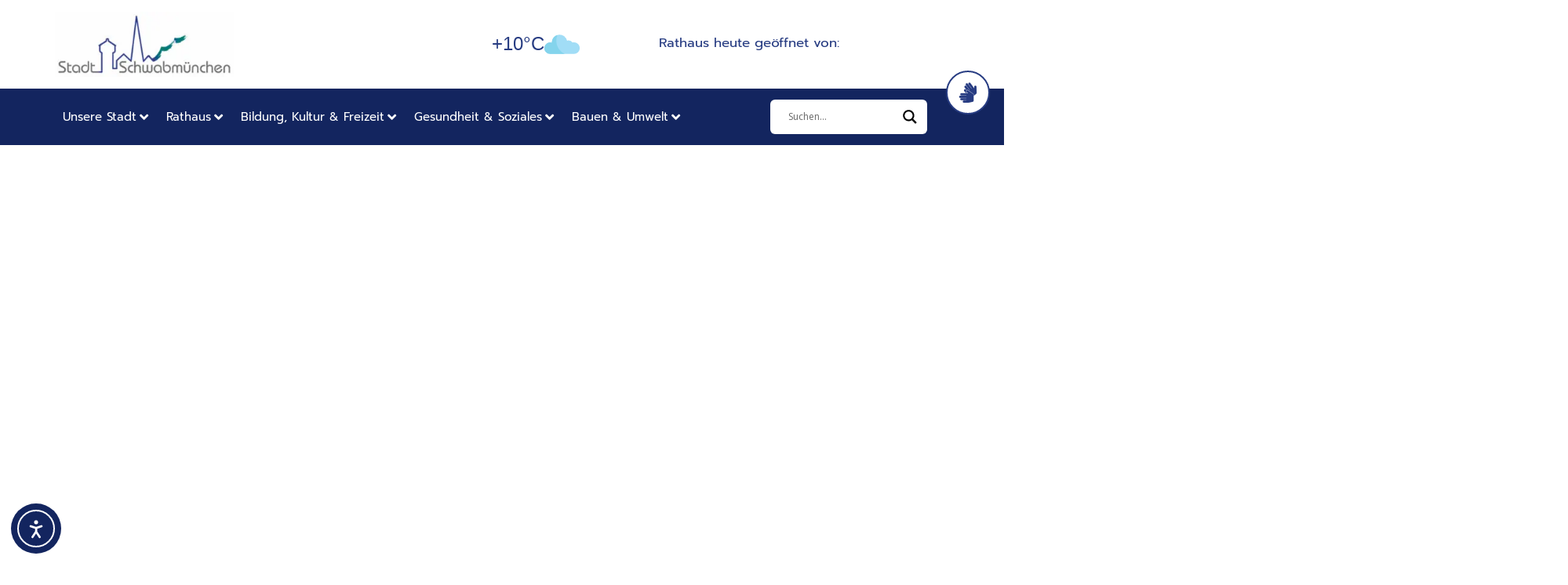

--- FILE ---
content_type: text/html; charset=UTF-8
request_url: https://static1.wetterlabs.de/api/
body_size: 1063
content:
{"js":"","style":"","html":" <div class=\"wls__icon\"> <svg id=\"Layer_1\" data-name=\"Layer 1\" xmlns=\"http:\/\/www.w3.org\/2000\/svg\" viewBox=\"0 0 281.01 153.08\"><defs><style>.dhc-1{fill:#a1ddf6;}.dhc-2{fill:#84d4ec;}<\/style><\/defs><title>10<\/title><path class=\"dhc-1\" d=\"M244.2,133.94a46.35,46.35,0,0,0-11.64,1.48,36.92,36.92,0,0,0-42.07-14A61.55,61.55,0,0,0,68.91,135c0,0.7,0,1.4.05,2.09a45.77,45.77,0,1,0-13.7,89.44H244.2A46.3,46.3,0,1,0,244.2,133.94Z\" transform=\"translate(-9.49 -73.46)\"\/><path class=\"dhc-2\" d=\"M104.06,122.14a114.06,114.06,0,0,1,9.8-46.4,61.57,61.57,0,0,0-45,59.27c0,0.7,0,1.4.05,2.09a45.77,45.77,0,1,0-13.7,89.44H171.55A114.48,114.48,0,0,1,104.06,122.14Z\" transform=\"translate(-9.49 -73.46)\"\/><\/svg> <\/div> <div class=\"wls__temp\"> +10&deg;C <\/div><div class=\"wlSource\"> <svg version=\"1.1\" xmlns=\"http:\/\/www.w3.org\/2000\/svg\" width=\"15\" height=\"32\" viewBox=\"0 0 15 32\" xml:space=\"preserve\">\n<path style=\"fill: white; stroke: white;\" d=\"M2.368 15.968h-1.792v-3.552h10.72v12.48q0 0.768 0.544 1.28t1.248 0.512h1.76v3.616h-14.272v-3.616h1.792q0.736 0 1.28-0.512t0.512-1.28v-7.136q0-0.768-0.512-1.28t-1.28-0.512zM4.16 5.28q0-3.584 3.584-3.584t3.552 3.584-3.552 3.552-3.584-3.552z\"><\/path>\n<\/svg>\n <div class=\"wlInfo\" id=\"id094f00a106785_i\"><a href=\"https:\/\/wetterlabs.de\/widget\/\">Wetter auf Webseite einbinden<\/a> - wetterlabs.de<\/div><\/div><style>#id094f00a106785{line-height:normal}#id094f00a106785 div,#id094f00a106785 span,#id094f00a106785 svg{vertical-align:baseline;padding:0;margin:0;position:static;border:none}#id094f00a106785 div{display:block}#id094f00a106785 span{display:inline}.cssDef{vertical-align:baseline;padding:0;margin:0}#id094f00a106785 .wlSource{vertical-align:baseline;padding:0;margin:0;position:absolute;padding-top:1px;padding-right:2px;display:inline-block;text-align:right;top:7px;right:3px;width:auto!important;line-height:10px}#id094f00a106785 .wlSource svg{vertical-align:baseline;padding:0;margin:0;height:10px;width:10px;opacity:.35}#id094f00a106785 .wlSource .wlInfo{vertical-align:baseline;padding:0;margin:0;display:none;font-size:10px;padding:7px;opacity:.75;color:black;text-align:left;line-height:15px;position:relative;top:-15px;right:13px;-webkit-border-radius:3px;-moz-border-radius:3px;border-radius:3px}#id094f00a106785 .wlSource:hover .wlInfo{display:block;background-color:white}#id094f00a106785 .wlSource:hover .wlInfo a{color:black}#id094f00a106785.wls{vertical-align:baseline;padding:0;margin:0;display:-webkit-box;display:-webkit-flex;display:-moz-box;display:-ms-flexbox;display:flex;-webkit-box-align:center;-webkit-align-items:center;-moz-box-align:center;-ms-flex-align:center;align-items:center;text-align:center;position:relative}#id094f00a106785.wls .wls__icon svg{display:block;height:20px;width:20px} #id094f00a106785.wls{color:rgba(39,60,130,1);font-family:Arial,Helvetica,sans-serif;background-color:#FFFFFF00;font-size:24px;padding:5px;column-gap:25px;row-gap:25px;flex-direction:row-reverse}#id094f00a106785.wls .wls__icon svg{height:45px;width:45px}<\/style>","ub":"<a href=\"https:\/\/wetterlabs.de\/widget\/\">Wetter auf Webseite einbinden<\/a> - wetterlabs.de","linkTo":"","class":"wls "}

--- FILE ---
content_type: text/html; charset=utf-8
request_url: https://www.google.com/recaptcha/api2/anchor?ar=1&k=6LeLOd8rAAAAALBOYbcqPFyw_t6msXmPntvNk4Qi&co=aHR0cHM6Ly9zY2h3YWJtdWVuY2hlbi5kZTo0NDM.&hl=en&type=v3&v=naPR4A6FAh-yZLuCX253WaZq&size=invisible&badge=inline&sa=Form&anchor-ms=20000&execute-ms=15000&cb=1oatgigl9u5z
body_size: 45094
content:
<!DOCTYPE HTML><html dir="ltr" lang="en"><head><meta http-equiv="Content-Type" content="text/html; charset=UTF-8">
<meta http-equiv="X-UA-Compatible" content="IE=edge">
<title>reCAPTCHA</title>
<style type="text/css">
/* cyrillic-ext */
@font-face {
  font-family: 'Roboto';
  font-style: normal;
  font-weight: 400;
  src: url(//fonts.gstatic.com/s/roboto/v18/KFOmCnqEu92Fr1Mu72xKKTU1Kvnz.woff2) format('woff2');
  unicode-range: U+0460-052F, U+1C80-1C8A, U+20B4, U+2DE0-2DFF, U+A640-A69F, U+FE2E-FE2F;
}
/* cyrillic */
@font-face {
  font-family: 'Roboto';
  font-style: normal;
  font-weight: 400;
  src: url(//fonts.gstatic.com/s/roboto/v18/KFOmCnqEu92Fr1Mu5mxKKTU1Kvnz.woff2) format('woff2');
  unicode-range: U+0301, U+0400-045F, U+0490-0491, U+04B0-04B1, U+2116;
}
/* greek-ext */
@font-face {
  font-family: 'Roboto';
  font-style: normal;
  font-weight: 400;
  src: url(//fonts.gstatic.com/s/roboto/v18/KFOmCnqEu92Fr1Mu7mxKKTU1Kvnz.woff2) format('woff2');
  unicode-range: U+1F00-1FFF;
}
/* greek */
@font-face {
  font-family: 'Roboto';
  font-style: normal;
  font-weight: 400;
  src: url(//fonts.gstatic.com/s/roboto/v18/KFOmCnqEu92Fr1Mu4WxKKTU1Kvnz.woff2) format('woff2');
  unicode-range: U+0370-0377, U+037A-037F, U+0384-038A, U+038C, U+038E-03A1, U+03A3-03FF;
}
/* vietnamese */
@font-face {
  font-family: 'Roboto';
  font-style: normal;
  font-weight: 400;
  src: url(//fonts.gstatic.com/s/roboto/v18/KFOmCnqEu92Fr1Mu7WxKKTU1Kvnz.woff2) format('woff2');
  unicode-range: U+0102-0103, U+0110-0111, U+0128-0129, U+0168-0169, U+01A0-01A1, U+01AF-01B0, U+0300-0301, U+0303-0304, U+0308-0309, U+0323, U+0329, U+1EA0-1EF9, U+20AB;
}
/* latin-ext */
@font-face {
  font-family: 'Roboto';
  font-style: normal;
  font-weight: 400;
  src: url(//fonts.gstatic.com/s/roboto/v18/KFOmCnqEu92Fr1Mu7GxKKTU1Kvnz.woff2) format('woff2');
  unicode-range: U+0100-02BA, U+02BD-02C5, U+02C7-02CC, U+02CE-02D7, U+02DD-02FF, U+0304, U+0308, U+0329, U+1D00-1DBF, U+1E00-1E9F, U+1EF2-1EFF, U+2020, U+20A0-20AB, U+20AD-20C0, U+2113, U+2C60-2C7F, U+A720-A7FF;
}
/* latin */
@font-face {
  font-family: 'Roboto';
  font-style: normal;
  font-weight: 400;
  src: url(//fonts.gstatic.com/s/roboto/v18/KFOmCnqEu92Fr1Mu4mxKKTU1Kg.woff2) format('woff2');
  unicode-range: U+0000-00FF, U+0131, U+0152-0153, U+02BB-02BC, U+02C6, U+02DA, U+02DC, U+0304, U+0308, U+0329, U+2000-206F, U+20AC, U+2122, U+2191, U+2193, U+2212, U+2215, U+FEFF, U+FFFD;
}
/* cyrillic-ext */
@font-face {
  font-family: 'Roboto';
  font-style: normal;
  font-weight: 500;
  src: url(//fonts.gstatic.com/s/roboto/v18/KFOlCnqEu92Fr1MmEU9fCRc4AMP6lbBP.woff2) format('woff2');
  unicode-range: U+0460-052F, U+1C80-1C8A, U+20B4, U+2DE0-2DFF, U+A640-A69F, U+FE2E-FE2F;
}
/* cyrillic */
@font-face {
  font-family: 'Roboto';
  font-style: normal;
  font-weight: 500;
  src: url(//fonts.gstatic.com/s/roboto/v18/KFOlCnqEu92Fr1MmEU9fABc4AMP6lbBP.woff2) format('woff2');
  unicode-range: U+0301, U+0400-045F, U+0490-0491, U+04B0-04B1, U+2116;
}
/* greek-ext */
@font-face {
  font-family: 'Roboto';
  font-style: normal;
  font-weight: 500;
  src: url(//fonts.gstatic.com/s/roboto/v18/KFOlCnqEu92Fr1MmEU9fCBc4AMP6lbBP.woff2) format('woff2');
  unicode-range: U+1F00-1FFF;
}
/* greek */
@font-face {
  font-family: 'Roboto';
  font-style: normal;
  font-weight: 500;
  src: url(//fonts.gstatic.com/s/roboto/v18/KFOlCnqEu92Fr1MmEU9fBxc4AMP6lbBP.woff2) format('woff2');
  unicode-range: U+0370-0377, U+037A-037F, U+0384-038A, U+038C, U+038E-03A1, U+03A3-03FF;
}
/* vietnamese */
@font-face {
  font-family: 'Roboto';
  font-style: normal;
  font-weight: 500;
  src: url(//fonts.gstatic.com/s/roboto/v18/KFOlCnqEu92Fr1MmEU9fCxc4AMP6lbBP.woff2) format('woff2');
  unicode-range: U+0102-0103, U+0110-0111, U+0128-0129, U+0168-0169, U+01A0-01A1, U+01AF-01B0, U+0300-0301, U+0303-0304, U+0308-0309, U+0323, U+0329, U+1EA0-1EF9, U+20AB;
}
/* latin-ext */
@font-face {
  font-family: 'Roboto';
  font-style: normal;
  font-weight: 500;
  src: url(//fonts.gstatic.com/s/roboto/v18/KFOlCnqEu92Fr1MmEU9fChc4AMP6lbBP.woff2) format('woff2');
  unicode-range: U+0100-02BA, U+02BD-02C5, U+02C7-02CC, U+02CE-02D7, U+02DD-02FF, U+0304, U+0308, U+0329, U+1D00-1DBF, U+1E00-1E9F, U+1EF2-1EFF, U+2020, U+20A0-20AB, U+20AD-20C0, U+2113, U+2C60-2C7F, U+A720-A7FF;
}
/* latin */
@font-face {
  font-family: 'Roboto';
  font-style: normal;
  font-weight: 500;
  src: url(//fonts.gstatic.com/s/roboto/v18/KFOlCnqEu92Fr1MmEU9fBBc4AMP6lQ.woff2) format('woff2');
  unicode-range: U+0000-00FF, U+0131, U+0152-0153, U+02BB-02BC, U+02C6, U+02DA, U+02DC, U+0304, U+0308, U+0329, U+2000-206F, U+20AC, U+2122, U+2191, U+2193, U+2212, U+2215, U+FEFF, U+FFFD;
}
/* cyrillic-ext */
@font-face {
  font-family: 'Roboto';
  font-style: normal;
  font-weight: 900;
  src: url(//fonts.gstatic.com/s/roboto/v18/KFOlCnqEu92Fr1MmYUtfCRc4AMP6lbBP.woff2) format('woff2');
  unicode-range: U+0460-052F, U+1C80-1C8A, U+20B4, U+2DE0-2DFF, U+A640-A69F, U+FE2E-FE2F;
}
/* cyrillic */
@font-face {
  font-family: 'Roboto';
  font-style: normal;
  font-weight: 900;
  src: url(//fonts.gstatic.com/s/roboto/v18/KFOlCnqEu92Fr1MmYUtfABc4AMP6lbBP.woff2) format('woff2');
  unicode-range: U+0301, U+0400-045F, U+0490-0491, U+04B0-04B1, U+2116;
}
/* greek-ext */
@font-face {
  font-family: 'Roboto';
  font-style: normal;
  font-weight: 900;
  src: url(//fonts.gstatic.com/s/roboto/v18/KFOlCnqEu92Fr1MmYUtfCBc4AMP6lbBP.woff2) format('woff2');
  unicode-range: U+1F00-1FFF;
}
/* greek */
@font-face {
  font-family: 'Roboto';
  font-style: normal;
  font-weight: 900;
  src: url(//fonts.gstatic.com/s/roboto/v18/KFOlCnqEu92Fr1MmYUtfBxc4AMP6lbBP.woff2) format('woff2');
  unicode-range: U+0370-0377, U+037A-037F, U+0384-038A, U+038C, U+038E-03A1, U+03A3-03FF;
}
/* vietnamese */
@font-face {
  font-family: 'Roboto';
  font-style: normal;
  font-weight: 900;
  src: url(//fonts.gstatic.com/s/roboto/v18/KFOlCnqEu92Fr1MmYUtfCxc4AMP6lbBP.woff2) format('woff2');
  unicode-range: U+0102-0103, U+0110-0111, U+0128-0129, U+0168-0169, U+01A0-01A1, U+01AF-01B0, U+0300-0301, U+0303-0304, U+0308-0309, U+0323, U+0329, U+1EA0-1EF9, U+20AB;
}
/* latin-ext */
@font-face {
  font-family: 'Roboto';
  font-style: normal;
  font-weight: 900;
  src: url(//fonts.gstatic.com/s/roboto/v18/KFOlCnqEu92Fr1MmYUtfChc4AMP6lbBP.woff2) format('woff2');
  unicode-range: U+0100-02BA, U+02BD-02C5, U+02C7-02CC, U+02CE-02D7, U+02DD-02FF, U+0304, U+0308, U+0329, U+1D00-1DBF, U+1E00-1E9F, U+1EF2-1EFF, U+2020, U+20A0-20AB, U+20AD-20C0, U+2113, U+2C60-2C7F, U+A720-A7FF;
}
/* latin */
@font-face {
  font-family: 'Roboto';
  font-style: normal;
  font-weight: 900;
  src: url(//fonts.gstatic.com/s/roboto/v18/KFOlCnqEu92Fr1MmYUtfBBc4AMP6lQ.woff2) format('woff2');
  unicode-range: U+0000-00FF, U+0131, U+0152-0153, U+02BB-02BC, U+02C6, U+02DA, U+02DC, U+0304, U+0308, U+0329, U+2000-206F, U+20AC, U+2122, U+2191, U+2193, U+2212, U+2215, U+FEFF, U+FFFD;
}

</style>
<link rel="stylesheet" type="text/css" href="https://www.gstatic.com/recaptcha/releases/naPR4A6FAh-yZLuCX253WaZq/styles__ltr.css">
<script nonce="BpuwubZVBaiETrdKJZMVbQ" type="text/javascript">window['__recaptcha_api'] = 'https://www.google.com/recaptcha/api2/';</script>
<script type="text/javascript" src="https://www.gstatic.com/recaptcha/releases/naPR4A6FAh-yZLuCX253WaZq/recaptcha__en.js" nonce="BpuwubZVBaiETrdKJZMVbQ">
      
    </script></head>
<body><div id="rc-anchor-alert" class="rc-anchor-alert"></div>
<input type="hidden" id="recaptcha-token" value="[base64]">
<script type="text/javascript" nonce="BpuwubZVBaiETrdKJZMVbQ">
      recaptcha.anchor.Main.init("[\x22ainput\x22,[\x22bgdata\x22,\x22\x22,\[base64]/[base64]/[base64]/[base64]/[base64]/[base64]/[base64]/Mzk3OjU0KSksNTQpLFUuaiksVS5vKS5wdXNoKFtlbSxuLFY/[base64]/[base64]/[base64]/[base64]\x22,\[base64]\\u003d\x22,\x22LWw5WMOAeRDCg8K5wpLDnMKQw6TCgsOQMsKObMOSfsOqKcOSwoBXwrbCiibClF1pb0bCvsKWb3/[base64]/CilJ0w7nDjxTDug4+PxvDusKQw6LCvsKqwr5ww5fDvQ3Ch8Odw7DCqW/[base64]/Drw7DvMO0w6E+wphpPsO3EcKWZm3DvcKHwqfDrlU7VSQiw40UaMKpw7LChcO4ZGdDw6JQLMORWVvDr8KQwrBxEMObYEXDgsKaFcKEJF8jUcKGNxcHDwcZwpTDpcO4J8OLwp5gdBjCql/[base64]/e33CocKMwo/Ci8Ohw6TDrMOAD8KFH8O5w7nCmzfCrMKTw6VMam5uwp7DjsOtSMOJNsKZHsKvwrg1Al4UfQBcQ2LDhhHDiHHCjcKbwr/[base64]/DlXciLDbDkkbDqBpBHF/[base64]/DqwhCAz3Dsn7Cnk3DtMK5Q8ObEwQcw5hZDnDCsMKkNMKtw5EGwo80w5siwqbDvcKDwpjDlHYSGHfCkcOywrXCrcOOwpPDnBhUw4F8w7fDiVTCu8KCYcKhwpXDqsKBXsO/U2I/LMOfwpzDvCbDpMO6YsKtw7l3wrklw6PDqsKrw5LChXXCvMKXHMKNwp/CocKjb8KZw4gGw4Igw7UxM8KawqtCwooUVF3ClkbDnsOwdMOlw6jDrH7CmUxpRULDl8OSw6jDjcO7w5/CpMO9wqjDhgDCgG4RwqhzwpDCosKUwrrCpsOiwrzCvzvDiMOdBXtPVAFGw4DDgjHDq8KcS8OeOsO/wo3Ck8KtIsKSw7HCrWDDmsOyRMOCBjjDjXk1wqNfwrVGFsOzw77CtDYIwqNpOwg9wrPCpGTDiMKJdsOtw7/[base64]/Ds8K3WVdAw7XCpSfCmsO7ECjDosKEF0FFw4tRwrczw7MHw7dCHcOcdBDCisKRFMO4dnBNwpfDhCzCs8Otw4tpw6QEfMKtw5tvw7tYwqvDusOpw7MREH5Rw7jDvcKgOsK7TxDCkB9HwqfDh8KAw70EKipkw4fDusOSYBwYwoHDicK8DcOUw7fCjWR+JBjCjcO1WsOvw6/DvifDksOYw6XCvMOmfXFxQMKdwpcFwqTClsKAwrDCjQ7DvMKTwrYJUMOWwoVoPsKywrdMA8KEL8Khw7RTGMK/HcODwqbDvlcUw4F7wqkuwoICHMORw7RHw4wLw4N/wpXCi8OawotWHVnDlcKxw68tcMKEw603woYfw5nCmGrCoWFZwrHDocOAw4Zbw50EA8KQY8K4w4XCiCTCqnTDrF/DpMKdX8O3RsKjN8KEIcOqw6t5w6/ChcK7w67CjsO6w5HDnMOCZBwHw557b8OMCB/DiMKSSHPDg04WesKeH8KzWsKpw6d7w6o2w6h1w5JQNwMrYjPCmV0ewrHDtMKMRALDrR3DksOQwppMwovDuHzDlcOlP8KzECRYLsOhRcKPMxfDikjDg35xT8Krw5fDvcKIwpnDqQ7DqcO7w4jCu3vCtgFLw70pw6Anwqxkw6/Du8KXw4bDjcOpwq4iRDUXKHDCpcO/wqsITMKQTmY5wqMQw5HDh8KHwqE3w75cwrLCqMO/w6XCgMOMw6scJFbCukvCtgI9w6sEw6E8wpbDh0VrwrgBSsKHWMOewqzDrwFQUMKGG8OrwoFAw49Vw74bwrjDq0IYwpxFLRJpAsOGRMKFwq/Dh3AsWMOofEdHPUx/OjMbwr3CgMKfw7d4w6lqVh0hR8Ovw4tSw64kwqDCoAd9wqnDsT4rwqzCo2srGRRrfhR2PzIXwrtudcO1SsO3OAvDmF7CkcKmw5o6bwvDumprw6DCpMKgwpTDl8K0w5/[base64]/CscK1ISHCgcKIw6nCgygHw6nCnG5ywplkOMKJw74pJsOwZsKsAMOqA8Ohw4fDsznCvcK3UW8yCl/DscKcesKPCEs4Qx4swpJ3wqlhWMOow60fMDlTPMOcQcOxw6/Djm/Cj8OPwpXChAPDsQnDm8OMG8OowrwQacK6b8OpTBDDkcKTwrvDtUIGw77DnsK4AhnDl8KXw5XDgifChcO3fUExwpBlNsO5w5IYwpHDkSnDjG0eesORw54jIcK2UEjCoBNSw5PCv8OxCcOJwrLClHjDlsOdOWnCvwnDs8O3EcO7QMOFwp/Do8KrB8OGwrXDg8KNw7PCgD3DhcOvDFNzfUvCq2JjwqJuwpc3w5HDulVMK8K5U8KtCcOpw48rHMOOwrLCn8O0ASLDncOsw6EiBsOHYVR/[base64]/Dl8KhwoZLwo/[base64]/DqMK4UTgMw6XDm8KKw63DsxhJZsKbwoVQwrw3P8OVesOdGMKfwqQ/[base64]/CuMKrSsOzAcKlwrnCmsKlM8KzU8KFwrXDncO7wr4Ww7bCmyYHUyxldcKwQMKyRV3DrcOAwpF5CjxPwoXCscKSHsKQEDTDr8OVMlJYwqUvb8KnPMKWwpgPw5gYN8OBw7pKwpw9woLDp8OkPAcYDMOsewbCoH/Cp8KzwopOwp0uwpMqw5jDk8OXw4bCtmPDoxfDksOZb8KQRkl2VG3DuRHDnsK1O1J4WRgMD2XCsTVZdnE2w5/DicKhfMKLCC0/w6TDmFjChQvDt8OKw6rDjDcIYsK3wpdNe8OOZB3CiQvCt8Kpwo1VworDgi3Cj8KEQnIhw7zDv8OneMOWP8OhwpLDsGjCh24nd2rCuMOzwr7DkcO1FHjDu8K4wp7ClxR2f0fCiMOHIMK4EknDpMOlDMOTFkzDi8ODXsKWYBTCmMO/McOfwq8Dw7JCw6bCtsOsA8Omw7Qnw5VSWGTCnMOKRsK1woDCtMO8woNDw4fDkMOKJlwLwoPCmsOhwq9rworDvMKLwp5CwojDrF/CoWJGJURbw4EhwqHDh2rCgSfDg01ObG0hY8OePcOWwpHCkgnDhSbCrMOCX3MMe8OWXAIZw6IOWy50wocmwqzCicKXw63Dt8OxXTdGw7/CpcODw4ltJcKJNgrCgMOTw7Edw5V8SH3DhMKlOhpdAj/DmhfCoTs2w5otwoQ9O8ORw555fsOMw7cHcMODw7oXJ1QDNA1gwqnCgQ8TblXCiXATE8KKTSkJJ0ZLbB9kMMOmw5jCpsK0wrtrw5c8QcKAAcOXwqNiwp/DhMOFMAMeIyfDnMODw5FUdsOWwr7ChlENw5vDtBjDjMKHF8KQw5pIK2ERcQFtwplEeibDtMKnOMK1bcKacMO3wrnCnsOnXm5/LCLCocOKdFHCiknDgQ09w4FEA8OYwqJXw4LClWVuw7jDl8OewqlaNMOFwqzCtWrDkcKFw5NlHS4jwoTCrsOnwpXCvgIFCn9QMjDCsMKIwovDu8O0wpF/[base64]/CksKfwpzCkCvCqcOPw4FUXMO6RsOMPyLCrynDg8KFbH/CkMKcfcKsQk3DosKMezwhw7LCisKIAcOdIB3ClS/DjcKEwovDslxXU3Ehwrsow7oww57Ck2PDvMKcwpvChh0qK1kQwoIDCQ8jXzzCh8O2B8K1IntMHyHDlMKGCF3Dm8KzdF/DqMO8CsOtw4kDwrUGdjvChcKCwprCnMOWwrrDh8OCw4nDh8OHw4XChMKVQMOMXCbDtkDCrMKWScOswropRwlsShjDlFZhRjjCgm4mw7sBS255FMObwoHDrsO2wp/CtUjDlyHDn1FdH8OSdMKhw5piNGDDmUpTw6EpwrHDsyczwpXDjirCjEwrQhrDlw/[base64]/w6bDnMOOw7tXZWl0w4sRE8KJw4DDrC8RwrbDnk3DqRbDvsOww602bsOywr1/Kw9rwpvDtXtOfW4Nf8KSW8O7VhbCjlLCmlg8QjlVw67ClUIrcMKJJcOlNyHDsVcHAsKYw606bsO+woN/RsKfwozCkHYjdlRNGA5YHcKjw6TDucKda8Kzw5ZRw4rCrCbCunJdw4vDnX3CnMKCw4I3wrTDkgnCmE57wrscw47Dq3slwqZ4wqDCl3vDqjALAnp+bwdowoLCq8O5LcK3XhEXecOfwqnCk8KMw4/Cq8OZwqoBMiXCixEFw4QUacOmwpjCkFDDm8Okw74Ww7/DksKzQjnDpsKxw6fCuzouAlTDl8K8wp5eW3hgd8KPw7/CgMO0S0wZwqLDrMO/w6LCrsO2wpwXF8OdXsOcw6VJw7zDuGpeYQRVRsOtei7DrMOmK04vw53CmsKkwo1yC0bDsRbCmcOzecO/LRnCuS9sw74fKnnDscO0X8KqF0Q5SMKwCStxwrUvw5XCvsOnSR7ChStaw6nDhsOTwrsYwpXDhsOwwp/DnX3DjyJPwrrCgcO7wq8jAHtHw75ow4oTw5zCpzJ1TkbCihbDsWt2JihsMsOoFDo/[base64]/[base64]/w7VOQcK8K0HDo27DrsKZw4xnF0N2wobCohx3W8KsUsKdPsOpEEM0asKQPilYwp4Sw7Bae8Khw6TChMKAFsKiw6TDkHgpLXPCjivDpsKHbxLDpMOwQVZmMsOWw5gfNkTChUPChxvClMKaU0DDs8Oywrt1UUYzNwXDsyDDjsOXNh9xw7pTJiPDg8K8w5N/w5J+UcOcw5tCwrTCtcOyw5g2EkF0d0rDm8K9PRHCkMKgw5/DvsKGw5w7G8OJVVBFbSPDocO+wplIYlHCkMK7woxeWDtCwpQpCGrCqRTCpm8+w5vDnGbCtsKJXMK8w7w2w4cqejAjZQF4w4/CtBISw67CuF3DjCNPXmjDgMOGUB3Cj8OhbcKgwoYdwqXDgjRjwqVBw7pYw4/Ds8OSdmDCk8KSw4jDlCnDmMOEw5vDksKJTcKOw77CtTU5L8KVw7t8AlU2woXDgyLDtigAOh7CixHDo3VeMcKbAh4/wqM4w7RPw5nCmhrDlT/Co8OCeyl2QsOZYjvDhVs2IHQQwo/[base64]/w63Ci8OfwrDDncKnAMO6DhkxwpF+I2jDgcOOwqFCw4fCmyvDnnDDlMO0c8Ojw4Uyw4FXXxPCq0DDhlVGchLCqWDDtsKDOTvDklsjw4fCncOMw4rCpmhlwr4VAFfCiQ57w5fCicOrIcOtbQ8YK2TCggrCm8OmwoHDj8OFwp/DlMOMwo1cw4nCs8O7URYMw49HwrfCty/DkcOyw6AhTsORwr8eM8KYw51Tw5YnKFPDo8KvXcK3ZMKCwpHCqMOSwpFdIXkCw43CvWJhVCfCoMOpB0xfwojDpcOjwrc5acK2KmdeQMKEDMOGw7rChsKTK8OXwofDj8K1MsKGNMOiHCZrw4YKPwgfWcKQBFRsLT/[base64]/OMOnwqU3w5NdR8KSf19HAsOAPcK2cR8Fw4ZETXPDtsOqDcKrw4XCrhnDvG3ClsOyw5TDhkR9aMOmw5bCqcODdMKWwq58wp7DhcOmRMKIY8Oow5/[base64]/DrsKOVizCnCHCr8OUJcOmw640fMKDLzbDtsK8w5HDu2vDqV/Dg0QNwozCvxjDo8Ojf8KIWQM5QkfDsMOJw7l+wqs6w4EUwojDucKpLMKvfsKYwppFdBZWY8O5Tlc9wq0HQRAGwoAnwo1ZUwswPQRNwpXDuiHDp1jDpcOCwpYYw6PDhAXDlMOwFnPDgXgMwqXCsDQ4UhHDjlF5w7rDhgBhwqvCvsKqw5LDkA/CuBfCnnpRbUQ4w4vCiGIdwo7Dg8K7woTDqVkvwq8aMBjCjScewpzDt8OsC3HCkMOzQjTCuRvCrsOQw5nCpcOqwoLDuMOFcEzChMK2IAEtPMKWwozDsT4eZVwNZcKpMMK8PEHCpCfCi8Ovbn7CksKLG8KlfcKEwrI/[base64]/DrwpRCMKjw7LDlsOXw50gwqnDpQnDjsOjSMOgG0weWkbCmsOUw4DDvcK4wo3CjwLDuW1Kw4o9WcKkw6jDgTXCs8KKScKGXw/DoMOde3Umwr7DqsKkcE3CmUxkwqzDkVF4LHAnOEB/wppofzNjw7zCnw9FUUjDqW/ChsOvwoxXw7LDscOJGMOhwrwQwq/CgTh1w5zDhH3Diipdwps7w6oQf8O7bsOuAcOOw4hEw6PCjmBWwozDsyZxw6kJw5NjKsKNw7E/[base64]/XFEKw5HDk8OBaS0Rw448wp7ChsKPSnY1IcOIwpsNDsOYPwEBw7vDksOYwoZVfsOvQcKOwqURw5EoZMOgw6sOw4bChMOSG0nCrMKJwpl/wqhDw7DCuMKiBAxZEcO9D8KnO1nDjivDssK4woUqwo5JwpzCrBsgQmvDssKlwqTDpcOhwr/[base64]/ClsKawqMCwpvDjWTCkMOXDnTDusKAIAB7wrLDtMKuwpw2wqLDhj7CrsOYw4R8wrvCqMO/FMKFw5plJmELCFDDocKqAsKvwp3CnGvCh8Kow7zCucKkwrLClnY/IDbDjxDCni4VJlRBwq4rScKdEQhtw6TCoBvDjH3Cg8KlJMKGwrkYccKHwpLChkrDjgYnwqfCjMKReVsLwr/CsGtKf8KNKm/[base64]/[base64]/wrdGTH9Zwr7Ci8KZNnPDhsOOwpnDosKMUw1/w7FnDzd1GiHDmghsRHtywrfDnWYuajBOdMKGwqvDrcK9w7vDvGJDSwLCpMK9DMKgN8O/w6PCrAUew5UfVG3DungUwo/[base64]/CiDBNwq/DpywCAFzClGUMw54Qw5nDqgxlw6gzNjzCtMKdwprCplLDpMOEwrgsQ8K8YsKVYhEpwqLCujbCjcKfViVSOwJof33Colt7HFZ8w7QHB0EUVcKBw64kwqbCm8KLw7zClMOQDQIMwojCncO9LkQ6w4zDk3c/T8KkKlBlQxLDl8OYw6bCicOaVsOaLU1/wqlfUUXCicOsXzjCrsORNsKVW0DCu8KvKywhO8OCYGjCg8KUScKQw6LCpBhLw4TCpEx4FsOrPcK+cVEFw6/Dpjhuw58+Oi4zPn4ENsKmTEhnwqsLw5/Dsj5zYVfCqhrCpMOmcUo1wpNTw7VgbMOlN1Ahw6/CjsKVwr0BwpHDmSLDucO9AEkwXQQ7w6wRZMK5w4zDtA0Xw77ChQJXYBvDgcKiw4jCrsKtw5s1wpXDrHRJwqzCqsKZHcKYwoEdwq3DsyDCusKVYwsyE8OQwpk+cEEnw446G0QwEMOAN8K2w6/DkcOsVwotN2oVHsKMwp5Yw7F8aT3CtxV3w4zDq25Xw6w3w6nDhXECRVPCvsOyw7pECcOGwpDDs2bDqsO4w6jDucObHcKlw5zCoENvw6F+TMOqw4TCm8OjG2Mow5jDm3XCu8O/HDXDuMO8wq/DkMO+wpbCnkXCgcOLwpnCh0pbRG8UVhZXJMKVOGE+YyVvCgPDoxbDpnkpw4/DmRVnJcO0w7VCwrbCtSHCngTDncKtw6pjO15zecKNQkXCiMODABPDrcOmw5BUwpAKMcOew69MZsOZaS5AYsOJwqLDjjciw5/ClBbDrm3DoC7DoMOnwq0nw7bCk1vCvQhUw6Z/wonDtMOqwoE2RGzDk8KaKDN3ZVtNwrRWBnXCpsK/[base64]/[base64]/[base64]/CucKXw4gQwr0IO8ObLiPCr8KTwo1hfQ3DmMOMRiTDicKecsOpwpXCnRcnw5LCqAJDwrEJOcOCbmvCk13CpjfDtMK9HMOqwp8eUcO9BMOPL8OiCcK/YEbCngdbWsKDZ8K+ci10wpbDj8OYwq8OJcOOFGPDpsO5w6vCq2QfWcOawolawqwMw6LDsGUzNsKZwr5xEsOKwrEcc2Nkw73Cn8KqI8KJwpPDv8KxC8KtBCrDucOZwp5MwrXDsMKGwq7Dq8O/b8KJDwkVw48Ma8KgT8OKSykawplqEz/Du0Y+LFMrw7fCoMKXwpkmwp7Du8O/VBrCkT7CjMOMCsO/w6LCo2vCk8OfPsKQHsKSfi9jwr9xGcKIBsOPbMKCw57DiXLDksK1w7lpKMK1BB/Dj2AKw4ZOUMOVaRZoasObw7RWaEbCq07Dun/[base64]/csOSw5PCoBA6wofDg8KcY8KKwrFyw5rDmUNHw4DCusKmUsKlL8OLwqzDrcKJE8O/w61mw5zDhcOUaRQ5w6nCk1tUwp9WIVcewr7DsC/DoXfDgcKJJh/CvsOXK3VhRng1wqMFdRUeZMKgR3RrOWoWEQhMG8OTHMOhL8KxbcKHwoAmRcO4CcOcLlnDpcOVGVHClDzCn8OjVcKxTzliRcKlYizCicOcQsOdw7tufsOPQWrClHodacKfwpTDsH/DlsO5NXM0Xk3Dmm5/wotCX8KOwrfCoRIpwo5HworDmVHCnG7Ci3jDs8KuwoVYGsKfPsK+wr0twr7DsEzDisK8woXCqMOULsKAAcOfGwlqwqTCtBnDnTPDr2Ijw7MGw4bDjMOUw7FUTMKPecOEw7bDg8KFdsK3wpnCmVvCrH/CiRTCrXVZw4F3eMKOw4pFQQ0rwqHDm2lDRiPChT/DscOkQXwow6PCqArDsUobw7dBwofCs8OUwpdMX8Kbf8KvZMOIwrwdwrnCkRsjP8KkHsKaw7nCs8KEwqrDgsKaXsKvw7DCg8OhwpzClsKKwrsGwpFxEy4MZcO2w4XDicOeQVV8GQETwpkhQTDClcOyFMOhw7bDn8ODw6bDusK9PcOKCi7DosOLOsOpSz/DhMKywph1wrXDrcONw7TDoyzCllTDv8KFXWTDp0DDk1tFwq7DocObw7I+w63ClsKdTMOiwqXCv8KKw6xteMK8wp7DtxrDuR3DqArDvhPDssOBa8KAwqLDoMOSwq3CkcOhwpzCtmLCicOIe8OdUDPCu8OQBcOYw6IFB2d0B8OtU8K9axcGd0jDtMKbwo/Cu8Ozwocrw6IAEQLDo1PCgWTDtcO1wp/DvVMYw7xyXjwQw7zDsB/DgT5GJyvDrhd8w4rDhSPCkMKVwqzCqBfCpcO3w7tGw6kpwpBnwrXDi8OFw7jCiCRlMDNoRgU8wovCnMO8wq/[base64]/CgS3Dh0U+KiTCtcOPwoZiU1t9w6vDgGIyWwjChlEDHcK2RUt0w7HClDPCmUolw4RYwq1SOx3DncKHCHsgJR9gw5rDiRxJwpHDusKkfQ3CoMOIw5PDtk7Dhk/Ci8KTwpzCtcKhw5sKTsOHwpDCh2rDuVfCtlPChA5FwqdNw4LDjDPDjzw0IcKOYsK+wo9lw74pPwzCrhpKwp9UHcKOYg4Cw4U0wqlJwqFew6zChsOaw7PDtcOKwoY+w5Jvw6zDrMKsHh7CrcOFKcOFwp5hb8KIdis4w7haw6zCrsKBclF/[base64]/ClVVtDMKcw7TDsMOwwpnCvjbCjA8jRxcOcks4RFfCmhPCtcKLwr3DlcK/[base64]/CicKCw4jCiMKMw4IFw6QRwqNPwoHCisOEDW4lw6s8wopLwobCiwTDnMOrd8KjBwbCnSJvTMOSe0tpU8KxwqrDhR7DiChWw753wofDh8K2wp8Ob8Kcw75sw4kDIR4OwpRvHGREw4bDgj7ChsOhGMOoQMKiJ2JubFVjw5LCicOpw74/eMOmwpBiw4AHw5fDv8OqLAoyCwHCjsKYw6zCh2jCt8OjUsOqVcOMWzbChsKNTcOhQ8KLZwzDpj4FVQPCpsOIE8K9wrHDqsKyKMKMw6BSw6wCwpbDpi5YRSPDiW/ClDxrNMOcUsKMTcO+L8KqI8KKwpN3w7XDtzXDjcOWG8Osw6HDrmvCrsK9w7AkUxU9w5sAw53CvBvCs0zDnhofFsOGIcKGw6RmLsKZwqZLFkDDl1dIwo7Csy/DmEMnaFLDiMKECMOjbMKgw7kywoFeVcOWbUpiwqzDmsKOw6PCjMKOFXgEAcK6aMKsw7XCjMOIG8KUYMKVwrxIZcO3TsOiA8OnIsOwHcO5wqDCigtzwp5/ccKoR1YdIcKnwqDDlCLClDFiw6zCrSHCtMKFw7bDtHfCqMO6worDgMKmRsOuSA7CoMOkcMK4Wh4WeEN2LTbCm2gew5/Cs0bCv2/ChsO1VMOhdWESdGvDocKKw5sNLgrCo8O5wofDrMKlw4ohEcKpwrNzUMKGFsOxQMOow47DrMKvIVLClTpOMXMYwr8Dd8OUCn1iN8OJwprCr8OAwowjF8OOw4XDqAk8wrzDvMOiwrnDl8Klwo4pw57CuVzDhSvCl8Ksw7PCsMOGwp/Ch8OXwq7CtcOCTU42R8Ksw51HwqMXeULCpEfCksKQwr3Dh8OPFMK8wpPCkMOYB1csTA4xY8K/[base64]/TcOxw5Zuw5bCkMOGFcK6OhrCvMKwworDqMKadcOiMcOZw4UMwpsbVmQ4wpDDk8O9wpHCpTHDiMONw5dUw6DCoUjCrBYsIcOmwo3DuABLaU/CmFtzMsKsIMK4LcOHDHzDljh8wonCm8OWOknCq2oYcsONFcKDwq03H37CuiNkwqnCjxoKwpzDqDAqU8O7aMOxHGHCncKpwr3DkQ7Dsl8PD8Ocw7PDnsO5DRnChsK2AcOew6IOIVjDgVcuw43Cq10kw4plwoVVwq/[base64]/DtgpsRUZlesKJK0sgwowvw6HDhF9lw57DksKGw63ChS85KMKmwq/DlMOJwoRKwqUFCG8xdQPDtAbDuR/Dpn3Cr8KRRcKjwpDDtQHCtmddwok0B8KSDlzCrsOcw7vCk8KSccKgWhsvwpZ+woR4w6FCwrc6YsKbIgI/JRB4S8OQCF7DlsK9w6sHwpfDrQ1+wpkCw7oUwrtNC05rFxoVCsOBYBHClC/DocOnQ0xiwqvDtsO7w5BHwovDnEklRAkqw6fDj8KbCMOyI8KLw6s4e07Cp03Dhmdsw61qG8Kgw6vDncKFA8K4QlzDqcOeVMOKOMK/CE/[base64]/DiMKVeWplw67CrcKqwr/[base64]/Dolo0ZsOOVSgNHFzCiVPDhBdXwrhzw6rCq8OoPcKsRHFCVsO1JcO8wpQowp9YLD/DpCdfP8K/aErCgi3Du8OHw68tRsKzecKawrZqw44xw6DDrmdjw7E/wo0qRcOsIgYnw5zCocOOH0nCl8Kgw6cywpYNwpoDTHXDr17DmzfDoQMoDy9bSsOgd8KSw5FRDx/DksOsw6jClMOATXbDgmvDkMOmM8ORIBXCtsKhw4ERw4I6wrDDuFsIwrDCo03CvMKpwqNVGxlYw40vwrnCksOuciPDnmrCn8KZVMOvDUBVwq/DtR/CgCsAQsOhw6tQXsOKZVJ6wqAJf8O+TMKye8OGV3EXwoV4woHCq8KlworDpcOmw7Nkw57DsMK6e8O9X8KNNUvCtEjDpEPCrisrw5XDjMKNw5Y7woXDuMKcAMOPw7Utw53CoMO/w6rDjsKnw4fCuXbDjgLDp1V8JMK0BsOSWRtxwqwPwp5HwqfCusOqQCbCqAhNGsKXEiTDqwUAKMOtwqvCoMOLwrvCvMOcNUPDi8Kjw60+w5TDt3DCujQ7wpPDsnI2wovCiMOpfMK1wrPDkMKALT45wo/CqmUTFsOywqoiQ8O4w5MyCypMecODW8OvVDbDjAR1wpxWw4DDusKyw7YAVsOxwp3CjcOawrfDsVvDl2BGwrjCvMKLwpvDoMO4RMKqwoIrXUNOb8O/w6DCvCA3AxbCoMO8aV1vwpXDhzFowrtEd8KfMMK0ZcOSVAkINcOSwrbCsFYew40SMMK5wq8SfQ7DjsO5wpvCpMKYRMOden7DqgRVw6AXw6JMERDCrMKxKcKXw5xsSMKyY1HChcO8wqHCqCogw6AnesKOwpx/QsKIanR9w6gDwp3CrMODw4Q9wqUww5NSZXrCo8OLwqnCkMOww4QPC8OgwrzDsEInwrPDmsOCwqLDvHAzBcOcwpgsUzlpMsKBw6PDusOTw69bUD8rw5Afw5bDgBrCkxIjXcOpw4/DoBHCuMK+T8OPScOPwqJdwrY7PTwxw5/[base64]/CiFxlDj/[base64]/[base64]/Clm7CisO5w67CtcKhw6JMFMKOc8OPwqbDvjHCn8K2wrMcbhADe2DCpMK6YUE0N8KFWnbCncOSwrDDqTk6w5LDggTCk33Cg11hKcKUwo/Cnm1uwoXCoQduwr7CvkTCusKKHmYbw4DCicKlw4jChV/[base64]/PUDDsF3CrBczw6vClEpWdMKtw4ZKD2/Cg8OYwpvCjMOzw6/CrMOydMOeDsKnbMOncMO/wplbaMK3ajMZwrnDo3TDs8KRdMObw61mTsO1W8OEw4Rbw7YyworCgsKQQzPDhD3DgR4IwoLCrHnCiMOkQ8Oiwr07fMKWJHVFw6pNJ8ObUQRFW21GwpvCicKMw5/DhlY2UcKywpJtDhfDqEVKA8Oae8KFwowdwqRCw60fwpHDtsKKAcOwUMKmwq3DiEbDjnIxwr3Cp8KgKcOpYMOCf8O4YsObLMKbZMOaGi9fesK5JgtLLVwswo9dO8ODw7TCvsOswoHCvVnDmi/DuMOAR8KERVc1woskOz56J8Kmw6wQEcOAw7PCsMKmHh0hc8K8wpzCkW4swqTCsBzCtwcEw7dVPXgow4fDrTZKQHLDrjk2w5LDtgjCq1RQw4JsIsKKw6LDqTPCkMKWw5oPw6jCmk9qwoBFe8OdZ8ONaMOaXH/DpgRaTXp8BcOELCg0wqXChnnCh8Kew5DCmcOEdB8QwohdwrpJJWclw4rCnRTCqMKUb2DCiiDDkGfCosOHQFwdLCs/wp3CksKoL8KnwrXCgMKyEsKre8KbfBTCs8OrFAHCvMOoGSN2wrc3VzYQwp9cwpIYAMOqwpM2w6bDicOLwroZKVXCtng8CHzDnmbDvsKFw67Dg8OWdcOnwrrDswhsw5xPXsKjw6RzX1HCocKFfsKGw6o8wqV4SHx9H8OQw4fDjMO7WcKjOMO9wp/CsRYOw5HCo8K2FcKZMRrDvWYOwrrDk8Kmwq3DmcKKw7hgSMORw4ABGMKQGl5Ywo/DozciaEckfBHCglXDoDxBeR/CksKlw6RkXsKTJjhnw5VvUMOKw7J/w6PCqgY0XsOTwrhXUsKTwqQkWU10w4UIwqw8wrbDs8KIw5zDiTVcw4IGwo7DqAE0a8O3wq5sGMKXJVDCtB7DhkUwWMOeXnDCvS9xA8KbD8Kvw6bCkzfDiGIvwpQqwosIw4Y3w7rCk8OMwrzDkMKvMkTChCh1AG1RVUEewpAcw5onwo9Ewoh2AATDpUPCj8Kqw5g/wrgswpTDgGoGwpXCiQHDtsOJw4/[base64]/DsnrDpjrDknHDj8OhfsOcwrbCpcOiwqtxJQHDkcOZK8OIwo7CpsK5FcKgVC5MZ0/CrMOFEMO3IXstw6khw4DDqy5ow67Dg8Kswr8Qw74yWFQmAh5gw5l0wrHCgXMzZMK/[base64]/CrzZvSmJqF8KHdMOeCB7Cj8KpdcO/wqsJNnNKwpjCjsO3BMK5KQoIBMOPw4LCjzTCuUscwqjDmMKLwo/CpMO2wpvCl8KrwpJ9w4bCr8KTfsK5wq/CulRlwo4fDinCssOLwq7DpcKuEsOoW3zDg8OleUrDsGTDjsK9w6xoLcKawp/CgU3Co8K2NjdRLcOJZcONw7TCqMK+wrtIw6nDiVQywp/[base64]/CigjCqMOyCMK3w4jCnmfCgy3CsRNYRsONfBTDlMKYZcONwqJ/wprCq2TCt8OhwpM7w7FAw7jCqVpWc8OlJGkswpt6w7kkw7rDqzB7MMKtw6Jsw67DgMObw4TDijUlDyjDtMOQwqF/w5/DlA9PYMOSOsObw7MMw7gpYSrDm8K6wrHDuRYYw4fCsh4kw63DrE4kwr3DhEZOwoZANSjDrVvDhMKFwrzCgMKxwpxsw7TCucKuQF3DiMKpdcK2wpR5wqggw4PCiUYlwrAYwrrDrC5Qw7XDj8O3wqQZQyDDsWY5w4vCgmXDtknCrsO5MsK0XMKAwp/CksKqwpDCsMKvAsKNwr/DnMOsw7BLw7kETTh9ETQkZsKXeB3Du8O8d8KEwpInFxFow5BYMMO9RMKPb8KwwoYwwpcqQMOkwrprIcKlw6Alw5FwYsKpRMO8GcOtEjgowrjCrifDocKiwq/DicKkccK0a3AqX3YqMwd0w7YmQyLDrcO8w4gFMRlZw5M8KhvCo8OSw6bDpk7DisOuJ8KoB8KbwpIEeMOKUD4ZaVIHYD/DgyjDgcKtfcKUw5rCv8K/cQjCoMKhcT/DscKJCRwjA8OoOsO/wqHCpAnDgMK2w6/[base64]/wrNtw4cxw5/DmMOdw4htOsOEw6vCgsKJw6p8wqPDtMOew4PDiyvCmT0VJRnDhkhDajBZEsODccOew71Dwpxhw73DqT4sw5w5wpXDqRnCpcKvwpjDtsOODMOpw4YIwqp6OU9kHsOMw7Mfw4TCvsOywpPCiVDDksOUEgIqZ8K3DhZkdBU2fD/DqwU4wqbCkU43X8KXV8Oqw5PCimXCvHVlwrA2TMO1Aix+w61PHUfDp8KEw45nwrdGekbCq2ELcMKrw7tsGMOSBULCqMKFwrjDqifDrcOdwplRw5xlXsO/[base64]/[base64]/CsVAMSsOzw7AxUcOfEBo8Vk0+wpQewpRcwrrDlMKoZsODw5jDgcOeGhwSF0vDp8OpwpQzw7Z9wp/DuzjCgMKXwrp7wr3Cpx7CiMOFJDkcJF/DjsOqVRs0w5DDvxHCtMOuwqNiEV99wqYDcsO/dMOQw6pVwowcE8KPw6nCksOwRsK+w65gNDTDlVJdAsOFeATCo18rwoTDlXkkw7oZFcKGZX7Ciw/DhsOjeFPCrlEew4d4S8KWEMK9bHZ2UXTCm0rCmsKbaVLCgU/Di2pBDcKEw5YYw5PCvcK7Ygp7LEIUIcOgw6zDqsOrwrbDtlhAw7V2dW/CucKRLXLDo8Kywq0PEMKnwq/CjDt7AsO1G1bDhTfClcKAUgZMw7RDf2vDrAkJwo3CoRvCqXMGw4VXw5jCs0lSDsK5bcKVwqZ0wo04wq9vw4fDt8KCw7XChhDDvsOiYCzDvcOVMMKaaFLDtiAvwolcLsKBw67ClcOqw7JmwpgMwp4OSz/DpnzDuD8Mw5PDs8OEZcOkFVsbwrgbwpDCssKdwr/CgsK8w4LCncKrwoBzw5E7AysJwo8tccOCw63DuAsjGgsRMcOiwp7DnMOBERPDtGXDig59FsKtw67DlsKLw47CgRwUwpbCscOSUMOPwq0BbDTCm8OhXCYYw7LDsD/DlBRswqh5LVtFR0fDmXzCi8K/NQDDnsKKw4MBYsOFw77DiMO/w53DncKJwrbCiDLCilHDo8OuX17Cr8O1VRzDoMOOwqfCpHnDt8KzNQvCj8K4fcKxwpvCiATDqAcDw7UHCFHCnMOGNsKTbMKsRsO3XsO4wrE2SQXCsirDicKWRsOKw7bDjz/Cv2s8w7jCtsO8wp/CtcKLYTHCrcOGw4g+OTPCrsKeJ1RqZFXCh8K6ERMAZMOKLcKmQMOew7rCrcO3MMOpfsOQwp55YVHCusOiwqDCr8ODw7ckw4/Cth9mDMO1BhzCv8OBUCBVwr5QwqtJXsKIw4UOwqUPwrzCg0PDpcKOXsKowpV6wr57w63CjyUpw6DDoVzCn8Kcw4pYRR1cwrDDvXJYwrpWYsOow7zCtEhkw5fDmsOfO8KoHCXDpSTCr1xMwoh0woEkCsObA3l5wr/Cn8Oswp7DqMObwpfDmcOFIMOyZ8KBw6fCpsKfwp3CrcKYKcOHwrgWwoFmYcO/w5/[base64]/DgMOMY8Opw5HDv8KZLMOhBXF1IcKtBhXDtHHDozjCmcOQNMOqHcONwpwRw7LCoknCisOvwqfDs8K/f1hIwpEnwq3DksK0w6IBPXkgfcKhdRXCj8OUbVTCusKFGsKmcXvCgCosTsONwqnCkhTDkcKzQn86w5wiwr85wrp9IUARwrZgwpTCl01iOMKSO8KVwr4YQAMjXGrCqkN6wq7DsEfCncKtaRnCscOSPcK5wo/DjcO5DcKPCMOBBCLCgcOHIT13w6UtRMKAGcOwwofDqwIUKXfDmBEmwpBpwpsaQi0fHsK4W8Kcwpsaw4wiw5FWVcKhwrB/[base64]/DuRzDlz3DhMONw7rCnD0TwqF6w6XCo8KTK8OJTMOvIyNDNXlDUsKBwpIaw60zZEoXb8OKMmdUIwPDgCJzTcOgBxE6WMK3Lm7CvEnChGEzw4tgw4/CrsOgw7lfwo/DtjwNCCBmwpPCocKqw5TCvQfDpwPDkcOiwocdw7vClixwwqLChCPCo8Klw7rDuUYGwoYJw717w7rDsgfDq2TDswTDt8KFCT/[base64]/DARnXVh1wq7DscOiODrDtlUOUsONw5Zjw7A2wqcCNEvChMKKOBrCsMOSKMOpw4nCqxRDw6/CuSQ/[base64]/Dh8OsN8KwbcKgesOISsKXw75swqdPw6ULw6cJw6ooKhrDiwXDkGhZw7V+w4sOKHzCksKjwrrDvcOMTlfCujbDi8KYw6vCvxYbwqnCmsK6GsOOdcKFwrrCtkhQwqLDuzrDrsOCw4fCisOgOsOhJQM7woPCgz9mw5tKwqtMaGRkV1XDtsOHwpIfcTxdw4TCjC/DjGPDiSwabUBibVM/w4pZwpTCv8O8wrzDjMKQS8OBwoA5wpEBwqUswr7DjMOdw43Ds8K/MMKPMyY7Yn1VVMKEw5xPw6c1wp4cwr3CkR4LZw1yZsKtOcKHbGTCnMOSdkpqwq/CnMKUw7DCukTChkzDm8O/w4jDp8K5w6o\\u003d\x22],null,[\x22conf\x22,null,\x226LeLOd8rAAAAALBOYbcqPFyw_t6msXmPntvNk4Qi\x22,0,null,null,null,1,[16,21,125,63,73,95,87,41,43,42,83,102,105,109,121],[7241176,658],0,null,null,null,null,0,null,0,null,700,1,null,0,\[base64]/tzcYADoGZWF6dTZkEg4Iiv2INxgAOgVNZklJNBoZCAMSFR0U8JfjNw7/vqUGGcSdCRmc4owCGQ\\u003d\\u003d\x22,0,0,null,null,1,null,0,0],\x22https://schwabmuenchen.de:443\x22,null,[3,1,3],null,null,null,1,3600,[\x22https://www.google.com/intl/en/policies/privacy/\x22,\x22https://www.google.com/intl/en/policies/terms/\x22],\x22DiuWMXHbo1N/bVLXr/lCevNr8zc5+BNXcDANkjn4XLc\\u003d\x22,1,0,null,1,1762875722742,0,0,[88],null,[112,254,135],\x22RC-t3RGpCnzvlTx9A\x22,null,null,null,null,null,\x220dAFcWeA6aAYeuv0pCyFpa6CAHECfOZWSJze7HOyVhtXbIrh_8fy0SQinp7FXV-ryr48YBBYszP-MxEmOkn3jIYntOCD2ccz1InQ\x22,1762958522967]");
    </script></body></html>

--- FILE ---
content_type: text/css; charset=utf-8
request_url: https://schwabmuenchen.de/wp-content/uploads/elementor/css/post-7.css?ver=1761397197
body_size: 816
content:
.elementor-kit-7{--e-global-color-primary:#273C82;--e-global-color-secondary:#004D8A;--e-global-color-text:#000000;--e-global-color-accent:#FFFFFF;--e-global-color-1d4b380:#273C82;--e-global-color-c5b4fe3:#0A69CE;--e-global-color-6fe0ebf:#007976;--e-global-typography-primary-font-family:"Prompt";--e-global-typography-primary-font-size:4.1rem;--e-global-typography-primary-font-weight:700;--e-global-typography-primary-text-transform:none;--e-global-typography-secondary-font-family:"Prompt";--e-global-typography-secondary-font-size:2.25rem;--e-global-typography-secondary-font-weight:700;--e-global-typography-secondary-text-transform:none;--e-global-typography-text-font-family:"Prompt";--e-global-typography-text-font-size:1.125rem;--e-global-typography-text-font-weight:400;--e-global-typography-accent-font-family:"Prompt";--e-global-typography-accent-font-weight:400;--e-global-typography-d9293ad-font-family:"Raleway";--e-global-typography-d9293ad-font-size:2rem;--e-global-typography-d9293ad-font-weight:400;--e-global-typography-d9293ad-text-transform:none;--e-global-typography-4e9a508-font-family:"Prompt";--e-global-typography-4e9a508-font-size:1.3em;--e-global-typography-4e9a508-font-weight:500;--e-global-typography-9ac6b12-font-family:"Roboto";--e-global-typography-9ac6b12-font-size:1.3rem;--e-global-typography-9ac6b12-font-weight:300;--e-global-typography-9ac6b12-text-transform:uppercase;--e-global-typography-f14594b-font-family:"Roboto";--e-global-typography-f14594b-font-size:16px;--e-global-typography-f14594b-font-weight:600;--e-global-typography-0ecc340-font-family:"Prompt";--e-global-typography-0ecc340-font-size:0.9rem;--e-global-typography-0ecc340-font-weight:400;--e-global-typography-a0a184c-font-family:"Roboto";--e-global-typography-a0a184c-font-size:1rem;--e-global-typography-a0a184c-font-weight:300;--e-global-typography-5cc0792-font-family:"Roboto";--e-global-typography-5cc0792-font-weight:600;--e-global-typography-8813aed-font-family:"Roboto";--e-global-typography-8813aed-font-size:1rem;--e-global-typography-8813aed-font-weight:300;--e-global-typography-b839001-font-family:"Prompt";--e-global-typography-b839001-font-size:1rem;--e-global-typography-b839001-font-weight:400;--e-global-typography-5840294-font-family:"Prompt";--e-global-typography-5840294-font-size:1.1rem;--e-global-typography-5840294-font-weight:500;--e-global-typography-5840294-text-transform:uppercase;}.elementor-kit-7 button,.elementor-kit-7 input[type="button"],.elementor-kit-7 input[type="submit"],.elementor-kit-7 .elementor-button{background-color:var( --e-global-color-accent );font-family:var( --e-global-typography-5cc0792-font-family ), Sans-serif;font-size:var( --e-global-typography-5cc0792-font-size );font-weight:var( --e-global-typography-5cc0792-font-weight );line-height:var( --e-global-typography-5cc0792-line-height );letter-spacing:var( --e-global-typography-5cc0792-letter-spacing );word-spacing:var( --e-global-typography-5cc0792-word-spacing );color:var( --e-global-color-primary );border-radius:5px 5px 5px 5px;}.elementor-kit-7 button:hover,.elementor-kit-7 button:focus,.elementor-kit-7 input[type="button"]:hover,.elementor-kit-7 input[type="button"]:focus,.elementor-kit-7 input[type="submit"]:hover,.elementor-kit-7 input[type="submit"]:focus,.elementor-kit-7 .elementor-button:hover,.elementor-kit-7 .elementor-button:focus{background-color:var( --e-global-color-accent );color:var( --e-global-color-primary );border-style:solid;border-width:1px 1px 1px 1px;border-color:var( --e-global-color-primary );border-radius:5px 5px 5px 5px;}.elementor-kit-7 e-page-transition{background-color:#FFBC7D;}.elementor-kit-7 a{text-decoration:none;}.elementor-kit-7 a:hover{color:var( --e-global-color-accent );font-family:"Arial", Sans-serif;text-decoration:none;}.elementor-kit-7 h4{font-family:"Prompt", Sans-serif;font-weight:600;}.elementor-section.elementor-section-boxed > .elementor-container{max-width:1140px;}.e-con{--container-max-width:1140px;}.elementor-widget:not(:last-child){margin-block-end:20px;}.elementor-element{--widgets-spacing:20px 20px;--widgets-spacing-row:20px;--widgets-spacing-column:20px;}{}h1.entry-title{display:var(--page-title-display);}@media(max-width:1024px){.elementor-kit-7{--e-global-typography-a0a184c-font-size:13px;--e-global-typography-8813aed-font-size:13px;}.elementor-kit-7 button,.elementor-kit-7 input[type="button"],.elementor-kit-7 input[type="submit"],.elementor-kit-7 .elementor-button{font-size:var( --e-global-typography-5cc0792-font-size );line-height:var( --e-global-typography-5cc0792-line-height );letter-spacing:var( --e-global-typography-5cc0792-letter-spacing );word-spacing:var( --e-global-typography-5cc0792-word-spacing );}.elementor-section.elementor-section-boxed > .elementor-container{max-width:1024px;}.e-con{--container-max-width:1024px;}}@media(max-width:767px){.elementor-kit-7{--e-global-typography-primary-font-size:2.6rem;--e-global-typography-secondary-font-size:1.9rem;--e-global-typography-d9293ad-font-size:3.2rem;--e-global-typography-9ac6b12-font-size:3.2rem;--e-global-typography-0ecc340-line-height:2em;--e-global-typography-5840294-font-size:1rem;}.elementor-kit-7 button,.elementor-kit-7 input[type="button"],.elementor-kit-7 input[type="submit"],.elementor-kit-7 .elementor-button{font-size:var( --e-global-typography-5cc0792-font-size );line-height:var( --e-global-typography-5cc0792-line-height );letter-spacing:var( --e-global-typography-5cc0792-letter-spacing );word-spacing:var( --e-global-typography-5cc0792-word-spacing );}.elementor-section.elementor-section-boxed > .elementor-container{max-width:767px;}.e-con{--container-max-width:767px;}}

--- FILE ---
content_type: text/css; charset=utf-8
request_url: https://schwabmuenchen.de/wp-content/uploads/elementor/css/post-8.css?ver=1761397215
body_size: 5579
content:
.elementor-widget-container .premium-global-badge-{{ID}} .premium-badge-container{background-color:var( --e-global-color-primary );}.elementor-widget-container.premium-cursor-ftext .premium-global-cursor-{{ID}} .premium-cursor-follow-text{font-family:var( --e-global-typography-primary-font-family ), Sans-serif;font-size:var( --e-global-typography-primary-font-size );font-weight:var( --e-global-typography-primary-font-weight );text-transform:var( --e-global-typography-primary-text-transform );}.elementor-widget-container .premium-global-cursor-{{ID}}{color:var( --e-global-color-primary );fill:var( --e-global-color-primary );}.elementor-widget-container .premium-global-badge-{{ID}} .premium-badge-text{color:var( --e-global-color-secondary );}.elementor-widget-container .premium-global-badge-{{ID}} .premium-badge-icon{color:var( --e-global-color-secondary );fill:var( --e-global-color-secondary );}.elementor-8 .elementor-element.elementor-element-1e9045e{--display:flex;--min-height:88vh;--flex-direction:row;--container-widget-width:initial;--container-widget-height:100%;--container-widget-flex-grow:1;--container-widget-align-self:stretch;--flex-wrap-mobile:wrap;--gap:10px 10px;--row-gap:10px;--column-gap:10px;--overlay-opacity:0.15;--padding-top:0em;--padding-bottom:0em;--padding-left:0em;--padding-right:0em;}.elementor-8 .elementor-element.elementor-element-1e9045e::before, .elementor-8 .elementor-element.elementor-element-1e9045e > .elementor-background-video-container::before, .elementor-8 .elementor-element.elementor-element-1e9045e > .e-con-inner > .elementor-background-video-container::before, .elementor-8 .elementor-element.elementor-element-1e9045e > .elementor-background-slideshow::before, .elementor-8 .elementor-element.elementor-element-1e9045e > .e-con-inner > .elementor-background-slideshow::before, .elementor-8 .elementor-element.elementor-element-1e9045e > .elementor-motion-effects-container > .elementor-motion-effects-layer::before{background-color:#000000;--background-overlay:'';}.elementor-8 .elementor-element.elementor-element-1e9045e .elementor-background-slideshow__slide__image{background-size:cover;background-position:center center;}.elementor-8 .elementor-element.elementor-element-8665e51{--display:flex;--justify-content:center;--padding-top:0px;--padding-bottom:0px;--padding-left:0px;--padding-right:0px;}.elementor-widget-heading .premium-global-badge-{{ID}} .premium-badge-container{background-color:var( --e-global-color-primary );}.elementor-widget-heading.premium-cursor-ftext .premium-global-cursor-{{ID}} .premium-cursor-follow-text{font-family:var( --e-global-typography-primary-font-family ), Sans-serif;font-size:var( --e-global-typography-primary-font-size );font-weight:var( --e-global-typography-primary-font-weight );text-transform:var( --e-global-typography-primary-text-transform );}.elementor-widget-heading .premium-global-cursor-{{ID}}{color:var( --e-global-color-primary );fill:var( --e-global-color-primary );}.elementor-widget-heading .premium-global-badge-{{ID}} .premium-badge-text{color:var( --e-global-color-secondary );}.elementor-widget-heading .premium-global-badge-{{ID}} .premium-badge-icon{color:var( --e-global-color-secondary );fill:var( --e-global-color-secondary );}.elementor-widget-heading .elementor-heading-title{font-family:var( --e-global-typography-primary-font-family ), Sans-serif;font-size:var( --e-global-typography-primary-font-size );font-weight:var( --e-global-typography-primary-font-weight );text-transform:var( --e-global-typography-primary-text-transform );color:var( --e-global-color-primary );}.elementor-8 .elementor-element.elementor-element-13dfd60{width:var( --container-widget-width, 650px );max-width:650px;--container-widget-width:650px;--container-widget-flex-grow:0;text-align:left;}.elementor-8 .elementor-element.elementor-element-13dfd60 > .elementor-widget-container{margin:-1em 0em -1em 0em;}.elementor-8 .elementor-element.elementor-element-13dfd60 .elementor-heading-title{font-family:"Prompt", Sans-serif;font-size:60px;font-weight:700;text-transform:none;line-height:1.35em;color:var( --e-global-color-accent );}.elementor-widget-text-editor .premium-global-badge-{{ID}} .premium-badge-container{background-color:var( --e-global-color-primary );}.elementor-widget-text-editor.premium-cursor-ftext .premium-global-cursor-{{ID}} .premium-cursor-follow-text{font-family:var( --e-global-typography-primary-font-family ), Sans-serif;font-size:var( --e-global-typography-primary-font-size );font-weight:var( --e-global-typography-primary-font-weight );text-transform:var( --e-global-typography-primary-text-transform );}.elementor-widget-text-editor .premium-global-cursor-{{ID}}{color:var( --e-global-color-primary );fill:var( --e-global-color-primary );}.elementor-widget-text-editor .premium-global-badge-{{ID}} .premium-badge-text{color:var( --e-global-color-secondary );}.elementor-widget-text-editor .premium-global-badge-{{ID}} .premium-badge-icon{color:var( --e-global-color-secondary );fill:var( --e-global-color-secondary );}.elementor-widget-text-editor{font-family:var( --e-global-typography-text-font-family ), Sans-serif;font-size:var( --e-global-typography-text-font-size );font-weight:var( --e-global-typography-text-font-weight );color:var( --e-global-color-text );}.elementor-widget-text-editor.elementor-drop-cap-view-stacked .elementor-drop-cap{background-color:var( --e-global-color-primary );}.elementor-widget-text-editor.elementor-drop-cap-view-framed .elementor-drop-cap, .elementor-widget-text-editor.elementor-drop-cap-view-default .elementor-drop-cap{color:var( --e-global-color-primary );border-color:var( --e-global-color-primary );}.elementor-8 .elementor-element.elementor-element-61b130e > .elementor-widget-container{margin:0em 0em -0.5em 0em;padding:0% 0% 0% 0%;}.elementor-8 .elementor-element.elementor-element-61b130e{text-align:left;color:var( --e-global-color-accent );}.elementor-widget-lottie .premium-global-badge-{{ID}} .premium-badge-container{background-color:var( --e-global-color-primary );}.elementor-widget-lottie.premium-cursor-ftext .premium-global-cursor-{{ID}} .premium-cursor-follow-text{font-family:var( --e-global-typography-primary-font-family ), Sans-serif;font-size:var( --e-global-typography-primary-font-size );font-weight:var( --e-global-typography-primary-font-weight );text-transform:var( --e-global-typography-primary-text-transform );}.elementor-widget-lottie .premium-global-cursor-{{ID}}{color:var( --e-global-color-primary );fill:var( --e-global-color-primary );}.elementor-widget-lottie .premium-global-badge-{{ID}} .premium-badge-text{color:var( --e-global-color-secondary );}.elementor-widget-lottie .premium-global-badge-{{ID}} .premium-badge-icon{color:var( --e-global-color-secondary );fill:var( --e-global-color-secondary );}.elementor-widget-lottie{--caption-color:var( --e-global-color-text );}.elementor-widget-lottie .e-lottie__caption{font-family:var( --e-global-typography-text-font-family ), Sans-serif;font-size:var( --e-global-typography-text-font-size );font-weight:var( --e-global-typography-text-font-weight );}.elementor-8 .elementor-element.elementor-element-bce7d24 > .elementor-widget-container{margin:-28px 0px 0px -28px;padding:0px 0px 0px 0px;}.elementor-8 .elementor-element.elementor-element-bce7d24{--lottie-container-width:75px;}.elementor-8 .elementor-element.elementor-element-3f02ad8{--display:flex;--min-height:88vh;--flex-direction:row;--container-widget-width:initial;--container-widget-height:100%;--container-widget-flex-grow:1;--container-widget-align-self:stretch;--flex-wrap-mobile:wrap;--gap:10px 10px;--row-gap:10px;--column-gap:10px;--overlay-opacity:0.15;--padding-top:0em;--padding-bottom:0em;--padding-left:0em;--padding-right:0em;}.elementor-8 .elementor-element.elementor-element-3f02ad8::before, .elementor-8 .elementor-element.elementor-element-3f02ad8 > .elementor-background-video-container::before, .elementor-8 .elementor-element.elementor-element-3f02ad8 > .e-con-inner > .elementor-background-video-container::before, .elementor-8 .elementor-element.elementor-element-3f02ad8 > .elementor-background-slideshow::before, .elementor-8 .elementor-element.elementor-element-3f02ad8 > .e-con-inner > .elementor-background-slideshow::before, .elementor-8 .elementor-element.elementor-element-3f02ad8 > .elementor-motion-effects-container > .elementor-motion-effects-layer::before{background-color:#000000;--background-overlay:'';}.elementor-8 .elementor-element.elementor-element-3f02ad8 .elementor-background-slideshow__slide__image{background-size:cover;background-position:center center;}.elementor-8 .elementor-element.elementor-element-193db5d{--display:flex;--margin-top:5em;--margin-bottom:0em;--margin-left:0em;--margin-right:0em;--padding-top:0em;--padding-bottom:0em;--padding-left:0em;--padding-right:0em;}.elementor-8 .elementor-element.elementor-element-6cb9889{--display:flex;--flex-direction:column;--container-widget-width:calc( ( 1 - var( --container-widget-flex-grow ) ) * 100% );--container-widget-height:initial;--container-widget-flex-grow:0;--container-widget-align-self:initial;--flex-wrap-mobile:wrap;--align-items:stretch;--gap:020px 10px;--row-gap:020px;--column-gap:10px;--padding-top:0px;--padding-bottom:0px;--padding-left:0px;--padding-right:0px;}.elementor-8 .elementor-element.elementor-element-0355091{width:var( --container-widget-width, 525px );max-width:525px;--container-widget-width:525px;--container-widget-flex-grow:0;text-align:left;}.elementor-8 .elementor-element.elementor-element-0355091 > .elementor-widget-container{margin:-1em 0em -1em 0em;}.elementor-8 .elementor-element.elementor-element-0355091 .elementor-heading-title{font-family:"Prompt", Sans-serif;font-size:60px;font-weight:700;text-transform:none;line-height:1.35em;color:var( --e-global-color-accent );}.elementor-8 .elementor-element.elementor-element-6831cd1 > .elementor-widget-container{margin:0em 0em -0.5em 0em;padding:0% 0% 0% 0%;}.elementor-8 .elementor-element.elementor-element-6831cd1{text-align:left;color:var( --e-global-color-accent );}.elementor-8 .elementor-element.elementor-element-64c4521 > .elementor-widget-container{margin:0em 0em 0em 0em;padding:0px 0px 0px 0px;}body:not(.rtl) .elementor-8 .elementor-element.elementor-element-64c4521{left:-36px;}body.rtl .elementor-8 .elementor-element.elementor-element-64c4521{right:-36px;}.elementor-8 .elementor-element.elementor-element-64c4521{top:177px;--lottie-container-width:20%;}.elementor-8 .elementor-element.elementor-element-4da0268{--display:flex;}.elementor-8 .elementor-element.elementor-element-e67c379{--display:flex;--flex-direction:row;--container-widget-width:calc( ( 1 - var( --container-widget-flex-grow ) ) * 100% );--container-widget-height:100%;--container-widget-flex-grow:1;--container-widget-align-self:stretch;--flex-wrap-mobile:wrap;--align-items:stretch;--gap:10px 10px;--row-gap:10px;--column-gap:10px;}.elementor-8 .elementor-element.elementor-element-f206d8b{--display:flex;}.elementor-8 .elementor-element.elementor-element-6aa4bef{--display:flex;--flex-direction:row;--container-widget-width:calc( ( 1 - var( --container-widget-flex-grow ) ) * 100% );--container-widget-height:100%;--container-widget-flex-grow:1;--container-widget-align-self:stretch;--flex-wrap-mobile:wrap;--align-items:stretch;--gap:10px 10px;--row-gap:10px;--column-gap:10px;}.elementor-8 .elementor-element.elementor-element-17bbbb1{--display:flex;}.elementor-widget-section .premium-global-badge-{{ID}} .premium-badge-container{background-color:var( --e-global-color-primary );}.elementor-widget-section .premium-global-badge-{{ID}} .premium-badge-text{color:var( --e-global-color-secondary );}.elementor-widget-section .premium-global-badge-{{ID}} .premium-badge-icon{color:var( --e-global-color-secondary );fill:var( --e-global-color-secondary );}.elementor-widget-section.premium-cursor-ftext .premium-global-cursor-{{ID}} .premium-cursor-follow-text{font-family:var( --e-global-typography-primary-font-family ), Sans-serif;font-size:var( --e-global-typography-primary-font-size );font-weight:var( --e-global-typography-primary-font-weight );text-transform:var( --e-global-typography-primary-text-transform );}.elementor-widget-section .premium-global-cursor-{{ID}}{color:var( --e-global-color-primary );fill:var( --e-global-color-primary );}.elementor-8 .elementor-element.elementor-element-fb42240{margin-top:-7%;margin-bottom:0%;padding:0px 0px 0px 0px;}.elementor-widget-column .premium-global-badge-{{ID}} .premium-badge-container{background-color:var( --e-global-color-primary );}.elementor-widget-column.premium-cursor-ftext .premium-global-cursor-{{ID}} .premium-cursor-follow-text{font-family:var( --e-global-typography-primary-font-family ), Sans-serif;font-size:var( --e-global-typography-primary-font-size );font-weight:var( --e-global-typography-primary-font-weight );text-transform:var( --e-global-typography-primary-text-transform );}.elementor-widget-column .premium-global-cursor-{{ID}}{color:var( --e-global-color-primary );fill:var( --e-global-color-primary );}.elementor-widget-column .premium-global-badge-{{ID}} .premium-badge-text{color:var( --e-global-color-secondary );}.elementor-widget-column .premium-global-badge-{{ID}} .premium-badge-icon{color:var( --e-global-color-secondary );fill:var( --e-global-color-secondary );}.elementor-8 .elementor-element.elementor-element-170f905 > .elementor-element-populated{margin:0px 0px 0px 0px;--e-column-margin-right:0px;--e-column-margin-left:0px;padding:0px 0px 0px 0px;}.elementor-8 .elementor-element.elementor-element-df9d207 > .elementor-container > .elementor-column > .elementor-widget-wrap{align-content:flex-end;align-items:flex-end;}.elementor-bc-flex-widget .elementor-8 .elementor-element.elementor-element-5bf300d.elementor-column .elementor-widget-wrap{align-items:flex-end;}.elementor-8 .elementor-element.elementor-element-5bf300d.elementor-column.elementor-element[data-element_type="column"] > .elementor-widget-wrap.elementor-element-populated{align-content:flex-end;align-items:flex-end;}.elementor-8 .elementor-element.elementor-element-5bf300d.elementor-column > .elementor-widget-wrap{justify-content:center;}.elementor-8 .elementor-element.elementor-element-5bf300d > .elementor-element-populated{margin:0px 0px 0px 0px;--e-column-margin-right:0px;--e-column-margin-left:0px;padding:0px 0px 0px 0px;}.elementor-widget-button .elementor-button{background-color:var( --e-global-color-accent );font-family:var( --e-global-typography-accent-font-family ), Sans-serif;font-weight:var( --e-global-typography-accent-font-weight );}.elementor-widget-button .premium-global-badge-{{ID}} .premium-badge-container{background-color:var( --e-global-color-primary );}.elementor-widget-button.premium-cursor-ftext .premium-global-cursor-{{ID}} .premium-cursor-follow-text{font-family:var( --e-global-typography-primary-font-family ), Sans-serif;font-size:var( --e-global-typography-primary-font-size );font-weight:var( --e-global-typography-primary-font-weight );text-transform:var( --e-global-typography-primary-text-transform );}.elementor-widget-button .premium-global-cursor-{{ID}}{color:var( --e-global-color-primary );fill:var( --e-global-color-primary );}.elementor-widget-button .premium-global-badge-{{ID}} .premium-badge-text{color:var( --e-global-color-secondary );}.elementor-widget-button .premium-global-badge-{{ID}} .premium-badge-icon{color:var( --e-global-color-secondary );fill:var( --e-global-color-secondary );}.elementor-8 .elementor-element.elementor-element-c60f6a8 .elementor-button{background-color:var( --e-global-color-1d4b380 );font-family:var( --e-global-typography-accent-font-family ), Sans-serif;font-weight:var( --e-global-typography-accent-font-weight );fill:var( --e-global-color-accent );color:var( --e-global-color-accent );border-style:solid;border-width:7px 7px 7px 7px;border-color:var( --e-global-color-1d4b380 );border-radius:0px 0px 0px 0px;padding:10px 30px 10px 30px;}.elementor-8 .elementor-element.elementor-element-c60f6a8 .elementor-button:hover, .elementor-8 .elementor-element.elementor-element-c60f6a8 .elementor-button:focus{background-color:#13255F;color:var( --e-global-color-accent );border-color:#13255F;}.elementor-8 .elementor-element.elementor-element-c60f6a8{width:auto;max-width:auto;}.elementor-8 .elementor-element.elementor-element-c60f6a8 > .elementor-widget-container:hover{--e-transform-translateY:-10px;--e-transform-scale:1.05;}.elementor-8 .elementor-element.elementor-element-c60f6a8 .elementor-button:hover svg, .elementor-8 .elementor-element.elementor-element-c60f6a8 .elementor-button:focus svg{fill:var( --e-global-color-accent );}.elementor-8 .elementor-element.elementor-element-6893cd2 .elementor-button{background-color:var( --e-global-color-1d4b380 );font-family:var( --e-global-typography-accent-font-family ), Sans-serif;font-weight:var( --e-global-typography-accent-font-weight );fill:var( --e-global-color-accent );color:var( --e-global-color-accent );border-style:solid;border-width:7px 7px 7px 7px;border-color:var( --e-global-color-1d4b380 );border-radius:0px 0px 0px 0px;padding:10px 30px 10px 30px;}.elementor-8 .elementor-element.elementor-element-6893cd2 .elementor-button:hover, .elementor-8 .elementor-element.elementor-element-6893cd2 .elementor-button:focus{background-color:#13255F;color:var( --e-global-color-accent );border-color:#13255F;}.elementor-8 .elementor-element.elementor-element-6893cd2{width:auto;max-width:auto;}.elementor-8 .elementor-element.elementor-element-6893cd2 > .elementor-widget-container:hover{--e-transform-translateY:-10px;--e-transform-scale:1.05;}.elementor-8 .elementor-element.elementor-element-6893cd2 > .elementor-widget-container{margin:0em 0em 0em 1em;}.elementor-8 .elementor-element.elementor-element-6893cd2 .elementor-button:hover svg, .elementor-8 .elementor-element.elementor-element-6893cd2 .elementor-button:focus svg{fill:var( --e-global-color-accent );}.elementor-8 .elementor-element.elementor-element-4ef59ef .elementor-button{background-color:var( --e-global-color-1d4b380 );font-family:var( --e-global-typography-accent-font-family ), Sans-serif;font-weight:var( --e-global-typography-accent-font-weight );fill:var( --e-global-color-accent );color:var( --e-global-color-accent );border-style:solid;border-width:7px 7px 7px 7px;border-color:var( --e-global-color-1d4b380 );border-radius:0px 0px 0px 0px;padding:10px 30px 10px 30px;}.elementor-8 .elementor-element.elementor-element-4ef59ef .elementor-button:hover, .elementor-8 .elementor-element.elementor-element-4ef59ef .elementor-button:focus{background-color:#13255F;color:var( --e-global-color-accent );border-color:#13255F;}.elementor-8 .elementor-element.elementor-element-4ef59ef{width:auto;max-width:auto;}.elementor-8 .elementor-element.elementor-element-4ef59ef > .elementor-widget-container:hover{--e-transform-translateY:-10px;--e-transform-scale:1.05;}.elementor-8 .elementor-element.elementor-element-4ef59ef > .elementor-widget-container{margin:0em 0em 0em 1em;}.elementor-8 .elementor-element.elementor-element-4ef59ef .elementor-button:hover svg, .elementor-8 .elementor-element.elementor-element-4ef59ef .elementor-button:focus svg{fill:var( --e-global-color-accent );}.elementor-8 .elementor-element.elementor-element-f6b04a4 .elementor-button{background-color:var( --e-global-color-1d4b380 );font-family:var( --e-global-typography-accent-font-family ), Sans-serif;font-weight:var( --e-global-typography-accent-font-weight );fill:var( --e-global-color-accent );color:var( --e-global-color-accent );border-style:solid;border-width:7px 7px 7px 7px;border-color:var( --e-global-color-1d4b380 );border-radius:0px 0px 0px 0px;padding:10px 30px 10px 30px;}.elementor-8 .elementor-element.elementor-element-f6b04a4 .elementor-button:hover, .elementor-8 .elementor-element.elementor-element-f6b04a4 .elementor-button:focus{background-color:#13255F;color:var( --e-global-color-accent );border-color:#13255F;}.elementor-8 .elementor-element.elementor-element-f6b04a4{width:auto;max-width:auto;}.elementor-8 .elementor-element.elementor-element-f6b04a4 > .elementor-widget-container:hover{--e-transform-translateY:-10px;--e-transform-scale:1.05;}.elementor-8 .elementor-element.elementor-element-f6b04a4 > .elementor-widget-container{margin:0em 0em 0em 1em;}.elementor-8 .elementor-element.elementor-element-f6b04a4 .elementor-button:hover svg, .elementor-8 .elementor-element.elementor-element-f6b04a4 .elementor-button:focus svg{fill:var( --e-global-color-accent );}.elementor-8 .elementor-element.elementor-element-9defb36:not(.elementor-motion-effects-element-type-background), .elementor-8 .elementor-element.elementor-element-9defb36 > .elementor-motion-effects-container > .elementor-motion-effects-layer{background-color:#F9F9F9;}.elementor-8 .elementor-element.elementor-element-9defb36 > .elementor-container{max-width:1200px;}.elementor-8 .elementor-element.elementor-element-9defb36 > .elementor-background-overlay{opacity:1;transition:background 0.3s, border-radius 0.3s, opacity 0.3s;}.elementor-8 .elementor-element.elementor-element-9defb36{transition:background 0.3s, border 0.3s, border-radius 0.3s, box-shadow 0.3s;margin-top:0em;margin-bottom:0em;padding:8em 0em 2.5em 0em;}.elementor-8 .elementor-element.elementor-element-c889040 > .elementor-element-populated{margin:0px 0px 0px 0px;--e-column-margin-right:0px;--e-column-margin-left:0px;padding:0px 0px 0px 0px;}.elementor-8 .elementor-element.elementor-element-8ab2a76{margin-top:0em;margin-bottom:0em;}.elementor-8 .elementor-element.elementor-element-5c721b9 > .elementor-widget-wrap > .elementor-widget:not(.elementor-widget__width-auto):not(.elementor-widget__width-initial):not(:last-child):not(.elementor-absolute){margin-bottom:0px;}.elementor-8 .elementor-element.elementor-element-5c721b9 > .elementor-element-populated{padding:0px 0px 0px 0px;}.elementor-8 .elementor-element.elementor-element-b2511ee{width:100%;max-width:100%;}.elementor-8 .elementor-element.elementor-element-b2511ee .elementor-heading-title{font-family:var( --e-global-typography-secondary-font-family ), Sans-serif;font-size:var( --e-global-typography-secondary-font-size );font-weight:var( --e-global-typography-secondary-font-weight );text-transform:var( --e-global-typography-secondary-text-transform );color:var( --e-global-color-1d4b380 );}.elementor-8 .elementor-element.elementor-element-18b89c6 > .elementor-widget-container{margin:1em 0em 0em 0em;padding:0px 0px 0px 0px;}.elementor-8 .elementor-element.elementor-element-18b89c6{font-family:var( --e-global-typography-text-font-family ), Sans-serif;font-size:var( --e-global-typography-text-font-size );font-weight:var( --e-global-typography-text-font-weight );color:#000000;}.elementor-bc-flex-widget .elementor-8 .elementor-element.elementor-element-05f9ecc.elementor-column .elementor-widget-wrap{align-items:flex-end;}.elementor-8 .elementor-element.elementor-element-05f9ecc.elementor-column.elementor-element[data-element_type="column"] > .elementor-widget-wrap.elementor-element-populated{align-content:flex-end;align-items:flex-end;}.elementor-8 .elementor-element.elementor-element-05f9ecc > .elementor-element-populated{padding:0px 0px 0px 0px;}.elementor-8 .elementor-element.elementor-element-0656a61 .elementor-button{background-color:var( --e-global-color-1d4b380 );font-family:var( --e-global-typography-accent-font-family ), Sans-serif;font-weight:var( --e-global-typography-accent-font-weight );fill:var( --e-global-color-accent );color:var( --e-global-color-accent );border-style:solid;border-width:2px 2px 2px 2px;border-color:#273C82;border-radius:0px 0px 0px 0px;padding:10px 20px 10px 20px;}.elementor-8 .elementor-element.elementor-element-0656a61 .elementor-button:hover, .elementor-8 .elementor-element.elementor-element-0656a61 .elementor-button:focus{background-color:#13255F;color:var( --e-global-color-accent );border-color:#13255F;}.elementor-8 .elementor-element.elementor-element-0656a61 .elementor-button:hover svg, .elementor-8 .elementor-element.elementor-element-0656a61 .elementor-button:focus svg{fill:var( --e-global-color-accent );}.elementor-8 .elementor-element.elementor-element-06033f4{margin-top:3em;margin-bottom:0em;padding:0px 0px 0px 0px;z-index:5;}.elementor-8 .elementor-element.elementor-element-c07d0a9 > .elementor-element-populated{padding:0px 0px 0px 0px;}.elementor-widget-jet-listing-grid .premium-global-badge-{{ID}} .premium-badge-container{background-color:var( --e-global-color-primary );}.elementor-widget-jet-listing-grid.premium-cursor-ftext .premium-global-cursor-{{ID}} .premium-cursor-follow-text{font-family:var( --e-global-typography-primary-font-family ), Sans-serif;font-size:var( --e-global-typography-primary-font-size );font-weight:var( --e-global-typography-primary-font-weight );text-transform:var( --e-global-typography-primary-text-transform );}.elementor-widget-jet-listing-grid .premium-global-cursor-{{ID}}{color:var( --e-global-color-primary );fill:var( --e-global-color-primary );}.elementor-widget-jet-listing-grid .premium-global-badge-{{ID}} .premium-badge-text{color:var( --e-global-color-secondary );}.elementor-widget-jet-listing-grid .premium-global-badge-{{ID}} .premium-badge-icon{color:var( --e-global-color-secondary );fill:var( --e-global-color-secondary );}.elementor-8 .elementor-element.elementor-element-e0904d4 > .elementor-widget-container > .jet-listing-grid > .jet-listing-grid__items, .elementor-8 .elementor-element.elementor-element-e0904d4 > .jet-listing-grid > .jet-listing-grid__items{--columns:3;}:is( .elementor-8 .elementor-element.elementor-element-e0904d4 > .elementor-widget-container > .jet-listing-grid > .jet-listing-grid__items, .elementor-8 .elementor-element.elementor-element-e0904d4 > .elementor-widget-container > .jet-listing-grid > .jet-listing-grid__slider > .jet-listing-grid__items > .slick-list > .slick-track, .elementor-8 .elementor-element.elementor-element-e0904d4 > .elementor-widget-container > .jet-listing-grid > .jet-listing-grid__scroll-slider > .jet-listing-grid__items ) > .jet-listing-grid__item{padding-left:calc(25px / 2);padding-right:calc(25px / 2);}:is( .elementor-8 .elementor-element.elementor-element-e0904d4 > .elementor-widget-container > .jet-listing-grid, .elementor-8 .elementor-element.elementor-element-e0904d4 > .elementor-widget-container > .jet-listing-grid > .jet-listing-grid__slider, .elementor-8 .elementor-element.elementor-element-e0904d4 > .elementor-widget-container > .jet-listing-grid > .jet-listing-grid__scroll-slider ) > .jet-listing-grid__items{margin-left:calc( 25px / -2);margin-right:calc( 25px / -2);width:calc(100% + 25px);}.elementor-8 .elementor-element.elementor-element-14d5156 .elementor-button{background-color:var( --e-global-color-1d4b380 );font-family:var( --e-global-typography-accent-font-family ), Sans-serif;font-weight:var( --e-global-typography-accent-font-weight );fill:var( --e-global-color-accent );color:var( --e-global-color-accent );border-style:solid;border-width:2px 2px 2px 2px;border-color:#273C82;border-radius:0px 0px 0px 0px;padding:10px 20px 10px 20px;}.elementor-8 .elementor-element.elementor-element-14d5156 .elementor-button:hover, .elementor-8 .elementor-element.elementor-element-14d5156 .elementor-button:focus{background-color:#13255F;color:var( --e-global-color-accent );border-color:#13255F;}.elementor-8 .elementor-element.elementor-element-14d5156 .elementor-button:hover svg, .elementor-8 .elementor-element.elementor-element-14d5156 .elementor-button:focus svg{fill:var( --e-global-color-accent );}.elementor-8 .elementor-element.elementor-element-d4180ca > .elementor-widget-container{margin:8em 0em 0em 0em;}.elementor-8 .elementor-element.elementor-element-d4180ca{text-align:center;}.elementor-8 .elementor-element.elementor-element-d4180ca .elementor-heading-title{font-family:var( --e-global-typography-secondary-font-family ), Sans-serif;font-size:var( --e-global-typography-secondary-font-size );font-weight:var( --e-global-typography-secondary-font-weight );text-transform:var( --e-global-typography-secondary-text-transform );color:var( --e-global-color-1d4b380 );}.elementor-8 .elementor-element.elementor-element-21fad61:not(.elementor-motion-effects-element-type-background), .elementor-8 .elementor-element.elementor-element-21fad61 > .elementor-motion-effects-container > .elementor-motion-effects-layer{background-color:var( --e-global-color-secondary );}.elementor-8 .elementor-element.elementor-element-21fad61{transition:background 0.3s, border 0.3s, border-radius 0.3s, box-shadow 0.3s;margin-top:0px;margin-bottom:0px;padding:0em 0em 0em 0em;}.elementor-8 .elementor-element.elementor-element-21fad61 > .elementor-background-overlay{transition:background 0.3s, border-radius 0.3s, opacity 0.3s;}.elementor-8 .elementor-element.elementor-element-8d25f68:not(.elementor-motion-effects-element-type-background) > .elementor-widget-wrap, .elementor-8 .elementor-element.elementor-element-8d25f68 > .elementor-widget-wrap > .elementor-motion-effects-container > .elementor-motion-effects-layer{background-color:var( --e-global-color-secondary );}.elementor-8 .elementor-element.elementor-element-8d25f68 > .elementor-element-populated{transition:background 0.3s, border 0.3s, border-radius 0.3s, box-shadow 0.3s;padding:0px 0px 0px 0px;}.elementor-8 .elementor-element.elementor-element-8d25f68 > .elementor-element-populated > .elementor-background-overlay{transition:background 0.3s, border-radius 0.3s, opacity 0.3s;}.elementor-widget-shortcode .premium-global-badge-{{ID}} .premium-badge-container{background-color:var( --e-global-color-primary );}.elementor-widget-shortcode.premium-cursor-ftext .premium-global-cursor-{{ID}} .premium-cursor-follow-text{font-family:var( --e-global-typography-primary-font-family ), Sans-serif;font-size:var( --e-global-typography-primary-font-size );font-weight:var( --e-global-typography-primary-font-weight );text-transform:var( --e-global-typography-primary-text-transform );}.elementor-widget-shortcode .premium-global-cursor-{{ID}}{color:var( --e-global-color-primary );fill:var( --e-global-color-primary );}.elementor-widget-shortcode .premium-global-badge-{{ID}} .premium-badge-text{color:var( --e-global-color-secondary );}.elementor-widget-shortcode .premium-global-badge-{{ID}} .premium-badge-icon{color:var( --e-global-color-secondary );fill:var( --e-global-color-secondary );}.elementor-8 .elementor-element.elementor-element-a6c5eae > .elementor-widget-container{padding:0em 0em 0em 0em;}.elementor-8 .elementor-element.elementor-element-71d8001:not(.elementor-motion-effects-element-type-background), .elementor-8 .elementor-element.elementor-element-71d8001 > .elementor-motion-effects-container > .elementor-motion-effects-layer{background-image:url("https://schwabmuenchen.de/wp-content/uploads/2023/05/Ellipse-92-2-e1685479413409.png");background-position:top right;background-repeat:no-repeat;background-size:contain;}.elementor-8 .elementor-element.elementor-element-71d8001{transition:background 0.3s, border 0.3s, border-radius 0.3s, box-shadow 0.3s;padding:8em 0em 8em 0em;}.elementor-8 .elementor-element.elementor-element-71d8001 > .elementor-background-overlay{transition:background 0.3s, border-radius 0.3s, opacity 0.3s;}.elementor-8 .elementor-element.elementor-element-35ac7f4 > .elementor-element-populated{padding:0px 0px 0px 0px;}.elementor-8 .elementor-element.elementor-element-518b750{text-align:center;}.elementor-8 .elementor-element.elementor-element-518b750 .elementor-heading-title{font-family:var( --e-global-typography-secondary-font-family ), Sans-serif;font-size:var( --e-global-typography-secondary-font-size );font-weight:var( --e-global-typography-secondary-font-weight );text-transform:var( --e-global-typography-secondary-text-transform );color:var( --e-global-color-1d4b380 );}.elementor-8 .elementor-element.elementor-element-3b55358{padding:0px 0px 0px 0px;}.elementor-8 .elementor-element.elementor-element-a9be0a7{padding:0px 0px 0px 0px;}.elementor-8 .elementor-element.elementor-element-0b85f07:not(.elementor-motion-effects-element-type-background), .elementor-8 .elementor-element.elementor-element-0b85f07 > .elementor-motion-effects-container > .elementor-motion-effects-layer{background-image:url("https://schwabmuenchen.de/wp-content/uploads/2023/05/Ellipse-92-2-e1685479413409.png");background-position:top right;background-repeat:no-repeat;background-size:contain;}.elementor-8 .elementor-element.elementor-element-0b85f07{transition:background 0.3s, border 0.3s, border-radius 0.3s, box-shadow 0.3s;padding:0em 0em 0em 0em;z-index:5;}.elementor-8 .elementor-element.elementor-element-0b85f07 > .elementor-background-overlay{transition:background 0.3s, border-radius 0.3s, opacity 0.3s;}.elementor-8 .elementor-element.elementor-element-9a70a46 > .elementor-element-populated{padding:0px 0px 0px 0px;}.elementor-8 .elementor-element.elementor-element-a586de0{padding:0px 0px 0px 0px;}.elementor-8 .elementor-element.elementor-element-fe03f0c > .elementor-element-populated{margin:0px 0px 0px 0px;--e-column-margin-right:0px;--e-column-margin-left:0px;padding:0px 0px 0px 0px;}.elementor-8 .elementor-element.elementor-element-c58351e > .elementor-element-populated{margin:0px 0px 0px 0px;--e-column-margin-right:0px;--e-column-margin-left:0px;padding:0px 0px 0px 0px;}.elementor-8 .elementor-element.elementor-element-8bd8cc5 > .elementor-element-populated{padding:0px 0px 0px 0px;}.elementor-8 .elementor-element.elementor-element-ff49b7c > .elementor-element-populated{padding:0px 0px 0px 0px;}.elementor-8 .elementor-element.elementor-element-056d2ec{padding:0px 0px 0px 0px;}.elementor-8 .elementor-element.elementor-element-21becb7 > .elementor-element-populated{padding:0px 0px 0px 0px;}.elementor-8 .elementor-element.elementor-element-c77047a > .elementor-element-populated{padding:0px 0px 0px 0px;}.elementor-8 .elementor-element.elementor-element-16b50aa > .elementor-element-populated{padding:0px 0px 0px 0px;}.elementor-8 .elementor-element.elementor-element-aaac285 > .elementor-element-populated{padding:0px 0px 0px 0px;}.elementor-8 .elementor-element.elementor-element-ce7839c:not(.elementor-motion-effects-element-type-background), .elementor-8 .elementor-element.elementor-element-ce7839c > .elementor-motion-effects-container > .elementor-motion-effects-layer{background-image:url("https://schwabmuenchen.de/wp-content/uploads/2023/05/Ellipse-92-2-e1685479413409.png");background-position:top right;background-repeat:no-repeat;background-size:contain;}.elementor-8 .elementor-element.elementor-element-ce7839c{transition:background 0.3s, border 0.3s, border-radius 0.3s, box-shadow 0.3s;padding:0em 0em 0em 0em;z-index:5;}.elementor-8 .elementor-element.elementor-element-ce7839c > .elementor-background-overlay{transition:background 0.3s, border-radius 0.3s, opacity 0.3s;}.elementor-8 .elementor-element.elementor-element-ff4b0fe > .elementor-element-populated{padding:0px 0px 0px 0px;}.elementor-8 .elementor-element.elementor-element-d7ae07c{padding:0px 0px 0px 0px;}.elementor-8 .elementor-element.elementor-element-fff46ba > .elementor-element-populated{margin:0px 0px 0px 0px;--e-column-margin-right:0px;--e-column-margin-left:0px;padding:0px 0px 0px 0px;}.elementor-8 .elementor-element.elementor-element-516a9e0 > .elementor-element-populated{margin:0px 0px 0px 0px;--e-column-margin-right:0px;--e-column-margin-left:0px;padding:0px 0px 0px 0px;}.elementor-8 .elementor-element.elementor-element-db4a68a{padding:0px 0px 0px 0px;}.elementor-8 .elementor-element.elementor-element-db7fef5 > .elementor-element-populated{padding:0px 0px 0px 0px;}.elementor-8 .elementor-element.elementor-element-adb7caf > .elementor-element-populated{padding:0px 0px 0px 0px;}.elementor-8 .elementor-element.elementor-element-c70d8a7{padding:0px 0px 0px 0px;}.elementor-8 .elementor-element.elementor-element-be57a62 > .elementor-element-populated{padding:0px 0px 0px 0px;}.elementor-8 .elementor-element.elementor-element-8b0c01c > .elementor-element-populated{padding:0px 0px 0px 0px;}.elementor-8 .elementor-element.elementor-element-ac3a844{padding:0px 0px 0px 0px;}.elementor-8 .elementor-element.elementor-element-872d086 > .elementor-element-populated{padding:0px 0px 0px 0px;}.elementor-8 .elementor-element.elementor-element-ae12511 > .elementor-element-populated{padding:0px 0px 0px 0px;}.elementor-8 .elementor-element.elementor-element-5b55528:not(.elementor-motion-effects-element-type-background), .elementor-8 .elementor-element.elementor-element-5b55528 > .elementor-motion-effects-container > .elementor-motion-effects-layer{background-color:var( --e-global-color-1d4b380 );background-image:url("https://schwabmuenchen.de/wp-content/uploads/2023/11/Fuggerstrasse_Copyright-Stadt-Schwabmuenchen.jpeg");background-position:center center;background-repeat:no-repeat;background-size:cover;}.elementor-8 .elementor-element.elementor-element-5b55528 > .elementor-background-overlay{opacity:1;transition:background 0.3s, border-radius 0.3s, opacity 0.3s;}.elementor-8 .elementor-element.elementor-element-5b55528{transition:background 0.3s, border 0.3s, border-radius 0.3s, box-shadow 0.3s;margin-top:0em;margin-bottom:0em;padding:0em 0em 0em 0em;}.elementor-8 .elementor-element.elementor-element-0a6e02e:not(.elementor-motion-effects-element-type-background) > .elementor-widget-wrap, .elementor-8 .elementor-element.elementor-element-0a6e02e > .elementor-widget-wrap > .elementor-motion-effects-container > .elementor-motion-effects-layer{background-color:var( --e-global-color-primary );}.elementor-8 .elementor-element.elementor-element-0a6e02e > .elementor-element-populated >  .elementor-background-overlay{opacity:1;}.elementor-8 .elementor-element.elementor-element-0a6e02e > .elementor-element-populated{transition:background 0.3s, border 0.3s, border-radius 0.3s, box-shadow 0.3s;margin:5em 0em 5em 0em;--e-column-margin-right:0em;--e-column-margin-left:0em;padding:5em 5em 5em 5em;}.elementor-8 .elementor-element.elementor-element-0a6e02e > .elementor-element-populated > .elementor-background-overlay{transition:background 0.3s, border-radius 0.3s, opacity 0.3s;}.elementor-8 .elementor-element.elementor-element-ee561a1{width:auto;max-width:auto;}.elementor-8 .elementor-element.elementor-element-ee561a1 .elementor-heading-title{font-family:var( --e-global-typography-secondary-font-family ), Sans-serif;font-size:var( --e-global-typography-secondary-font-size );font-weight:var( --e-global-typography-secondary-font-weight );text-transform:var( --e-global-typography-secondary-text-transform );color:var( --e-global-color-accent );}.elementor-8 .elementor-element.elementor-element-6f9a3f0 > .elementor-widget-container{margin:0.5em 0em -1em 0em;}.elementor-8 .elementor-element.elementor-element-6f9a3f0{font-family:var( --e-global-typography-text-font-family ), Sans-serif;font-size:var( --e-global-typography-text-font-size );font-weight:var( --e-global-typography-text-font-weight );color:var( --e-global-color-accent );}.elementor-8 .elementor-element.elementor-element-4d49bc9 > .elementor-widget-container{margin:0em 4em -1em 0em;}.elementor-8 .elementor-element.elementor-element-4d49bc9{font-family:var( --e-global-typography-text-font-family ), Sans-serif;font-size:var( --e-global-typography-text-font-size );font-weight:var( --e-global-typography-text-font-weight );color:var( --e-global-color-accent );}.elementor-8 .elementor-element.elementor-element-add1837 .elementor-button{background-color:var( --e-global-color-accent );font-family:var( --e-global-typography-accent-font-family ), Sans-serif;font-weight:var( --e-global-typography-accent-font-weight );fill:var( --e-global-color-1d4b380 );color:var( --e-global-color-1d4b380 );border-style:solid;border-width:2px 2px 2px 2px;border-color:var( --e-global-color-accent );border-radius:0px 0px 0px 0px;padding:10px 20px 10px 20px;}.elementor-8 .elementor-element.elementor-element-add1837 .elementor-button:hover, .elementor-8 .elementor-element.elementor-element-add1837 .elementor-button:focus{background-color:var( --e-global-color-1d4b380 );color:var( --e-global-color-accent );border-color:var( --e-global-color-1d4b380 );}.elementor-8 .elementor-element.elementor-element-add1837 > .elementor-widget-container{margin:0em 0em 0em 0em;padding:0em 0em 0em 0em;}.elementor-8 .elementor-element.elementor-element-add1837 .elementor-button:hover svg, .elementor-8 .elementor-element.elementor-element-add1837 .elementor-button:focus svg{fill:var( --e-global-color-accent );}.elementor-bc-flex-widget .elementor-8 .elementor-element.elementor-element-e7a93e2.elementor-column .elementor-widget-wrap{align-items:center;}.elementor-8 .elementor-element.elementor-element-e7a93e2.elementor-column.elementor-element[data-element_type="column"] > .elementor-widget-wrap.elementor-element-populated{align-content:center;align-items:center;}.elementor-8 .elementor-element.elementor-element-e7a93e2.elementor-column > .elementor-widget-wrap{justify-content:center;}.elementor-8 .elementor-element.elementor-element-e7a93e2 > .elementor-element-populated{transition:background 0.3s, border 0.3s, border-radius 0.3s, box-shadow 0.3s;margin:0em -1em 0em 0em;--e-column-margin-right:-1em;--e-column-margin-left:0em;padding:5em 0em 5em 0em;}.elementor-8 .elementor-element.elementor-element-e7a93e2 > .elementor-element-populated > .elementor-background-overlay{transition:background 0.3s, border-radius 0.3s, opacity 0.3s;}.elementor-8 .elementor-element.elementor-element-13809f0:not(.elementor-motion-effects-element-type-background), .elementor-8 .elementor-element.elementor-element-13809f0 > .elementor-motion-effects-container > .elementor-motion-effects-layer{background-color:#FFFFFF;background-position:0px 275px;background-repeat:no-repeat;}.elementor-8 .elementor-element.elementor-element-13809f0 > .elementor-background-overlay{background-image:url("https://schwabmuenchen.de/wp-content/uploads/2023/05/Ellipse-92-2-1.png");background-position:top left;background-repeat:no-repeat;background-size:contain;opacity:1;transition:background 0.3s, border-radius 0.3s, opacity 0.3s;}.elementor-8 .elementor-element.elementor-element-13809f0 > .elementor-container{max-width:1200px;}.elementor-8 .elementor-element.elementor-element-13809f0{transition:background 0.3s, border 0.3s, border-radius 0.3s, box-shadow 0.3s;margin-top:0em;margin-bottom:0em;padding:8em 0em 8em 0em;}.elementor-8 .elementor-element.elementor-element-26f546d > .elementor-element-populated{margin:0px 0px 0px 0px;--e-column-margin-right:0px;--e-column-margin-left:0px;padding:0px 0px 0px 0px;}.elementor-8 .elementor-element.elementor-element-d8c509d{margin-top:0em;margin-bottom:3em;}.elementor-bc-flex-widget .elementor-8 .elementor-element.elementor-element-17f62bd.elementor-column .elementor-widget-wrap{align-items:flex-end;}.elementor-8 .elementor-element.elementor-element-17f62bd.elementor-column.elementor-element[data-element_type="column"] > .elementor-widget-wrap.elementor-element-populated{align-content:flex-end;align-items:flex-end;}.elementor-8 .elementor-element.elementor-element-17f62bd > .elementor-element-populated{padding:0px 0px 0px 0px;}.elementor-8 .elementor-element.elementor-element-8f5a748 .elementor-heading-title{font-family:var( --e-global-typography-secondary-font-family ), Sans-serif;font-size:var( --e-global-typography-secondary-font-size );font-weight:var( --e-global-typography-secondary-font-weight );text-transform:var( --e-global-typography-secondary-text-transform );color:var( --e-global-color-1d4b380 );}.elementor-bc-flex-widget .elementor-8 .elementor-element.elementor-element-96b68df.elementor-column .elementor-widget-wrap{align-items:flex-end;}.elementor-8 .elementor-element.elementor-element-96b68df.elementor-column.elementor-element[data-element_type="column"] > .elementor-widget-wrap.elementor-element-populated{align-content:flex-end;align-items:flex-end;}.elementor-8 .elementor-element.elementor-element-96b68df > .elementor-element-populated{margin:0px 0px 0px 0px;--e-column-margin-right:0px;--e-column-margin-left:0px;padding:0px 0px 0px 0px;}.elementor-8 .elementor-element.elementor-element-374e0e7 > .elementor-container > .elementor-column > .elementor-widget-wrap{align-content:center;align-items:center;}.elementor-8 .elementor-element.elementor-element-374e0e7{margin-top:0em;margin-bottom:0em;padding:0em 0em 0em 0em;z-index:5;}.elementor-8 .elementor-element.elementor-element-cffc3de > .elementor-element-populated{padding:0px 0px 0px 0px;}.elementor-8 .elementor-element.elementor-element-9d40f64 .elementor-button{background-color:var( --e-global-color-1d4b380 );font-family:var( --e-global-typography-accent-font-family ), Sans-serif;font-weight:var( --e-global-typography-accent-font-weight );fill:var( --e-global-color-accent );color:var( --e-global-color-accent );border-style:solid;border-width:2px 2px 2px 2px;border-color:var( --e-global-color-1d4b380 );border-radius:0px 0px 0px 0px;padding:10px 100px 10px 100px;}.elementor-8 .elementor-element.elementor-element-9d40f64 .elementor-button:hover, .elementor-8 .elementor-element.elementor-element-9d40f64 .elementor-button:focus{background-color:#13255F;color:var( --e-global-color-accent );border-color:#13255F;}.elementor-8 .elementor-element.elementor-element-9d40f64{width:100%;max-width:100%;}.elementor-8 .elementor-element.elementor-element-9d40f64 > .elementor-widget-container{margin:auto auto auto auto;padding:0em 0em 0em 0em;}.elementor-8 .elementor-element.elementor-element-9d40f64 .elementor-button:hover svg, .elementor-8 .elementor-element.elementor-element-9d40f64 .elementor-button:focus svg{fill:var( --e-global-color-accent );}.elementor-8 .elementor-element.elementor-element-ec9f91c > .elementor-widget-container > .jet-listing-grid > .jet-listing-grid__items, .elementor-8 .elementor-element.elementor-element-ec9f91c > .jet-listing-grid > .jet-listing-grid__items{--columns:2;}.elementor-8 .elementor-element.elementor-element-5493b91:not(.elementor-motion-effects-element-type-background), .elementor-8 .elementor-element.elementor-element-5493b91 > .elementor-motion-effects-container > .elementor-motion-effects-layer{background-color:#FFFFFF;background-position:0px 275px;background-repeat:no-repeat;}.elementor-8 .elementor-element.elementor-element-5493b91 > .elementor-container{max-width:1200px;}.elementor-8 .elementor-element.elementor-element-5493b91 > .elementor-background-overlay{opacity:0.5;transition:background 0.3s, border-radius 0.3s, opacity 0.3s;}.elementor-8 .elementor-element.elementor-element-5493b91{transition:background 0.3s, border 0.3s, border-radius 0.3s, box-shadow 0.3s;margin-top:0em;margin-bottom:0em;padding:5em 0em 0em 0em;}.elementor-8 .elementor-element.elementor-element-5eb9c43 > .elementor-element-populated{margin:0px 0px 0px 0px;--e-column-margin-right:0px;--e-column-margin-left:0px;padding:0px 0px 0px 0px;}.elementor-8 .elementor-element.elementor-element-5675a8b{margin-top:0em;margin-bottom:3em;}.elementor-bc-flex-widget .elementor-8 .elementor-element.elementor-element-fe4f99e.elementor-column .elementor-widget-wrap{align-items:flex-end;}.elementor-8 .elementor-element.elementor-element-fe4f99e.elementor-column.elementor-element[data-element_type="column"] > .elementor-widget-wrap.elementor-element-populated{align-content:flex-end;align-items:flex-end;}.elementor-8 .elementor-element.elementor-element-ac22ea0 .elementor-heading-title{font-family:var( --e-global-typography-secondary-font-family ), Sans-serif;font-size:var( --e-global-typography-secondary-font-size );font-weight:var( --e-global-typography-secondary-font-weight );text-transform:var( --e-global-typography-secondary-text-transform );color:var( --e-global-color-1d4b380 );}.elementor-bc-flex-widget .elementor-8 .elementor-element.elementor-element-a80587f.elementor-column .elementor-widget-wrap{align-items:flex-end;}.elementor-8 .elementor-element.elementor-element-a80587f.elementor-column.elementor-element[data-element_type="column"] > .elementor-widget-wrap.elementor-element-populated{align-content:flex-end;align-items:flex-end;}.elementor-8 .elementor-element.elementor-element-0ab0fc1 .elementor-button{background-color:var( --e-global-color-1d4b380 );font-family:var( --e-global-typography-accent-font-family ), Sans-serif;font-weight:var( --e-global-typography-accent-font-weight );fill:var( --e-global-color-accent );color:var( --e-global-color-accent );border-style:solid;border-width:2px 2px 2px 2px;border-color:var( --e-global-color-1d4b380 );border-radius:0px 0px 0px 0px;padding:10px 20px 10px 20px;}.elementor-8 .elementor-element.elementor-element-0ab0fc1 .elementor-button:hover, .elementor-8 .elementor-element.elementor-element-0ab0fc1 .elementor-button:focus{background-color:var( --e-global-color-secondary );color:var( --e-global-color-accent );border-color:var( --e-global-color-secondary );}.elementor-8 .elementor-element.elementor-element-0ab0fc1 .elementor-button:hover svg, .elementor-8 .elementor-element.elementor-element-0ab0fc1 .elementor-button:focus svg{fill:var( --e-global-color-accent );}.elementor-8 .elementor-element.elementor-element-6966979{margin-top:-1em;margin-bottom:0em;padding:0em 0em 5em 0em;z-index:5;}.elementor-8 .elementor-element.elementor-element-c9a7810 > .elementor-widget-container > .jet-listing-grid > .jet-listing-grid__items, .elementor-8 .elementor-element.elementor-element-c9a7810 > .jet-listing-grid > .jet-listing-grid__items{--columns:3;}.elementor-8 .elementor-element.elementor-element-07a5f0a .elementor-button{background-color:var( --e-global-color-1d4b380 );font-family:var( --e-global-typography-accent-font-family ), Sans-serif;font-weight:var( --e-global-typography-accent-font-weight );fill:var( --e-global-color-accent );color:var( --e-global-color-accent );border-style:solid;border-width:2px 2px 2px 2px;border-color:var( --e-global-color-1d4b380 );border-radius:0px 0px 0px 0px;padding:10px 20px 10px 20px;}.elementor-8 .elementor-element.elementor-element-07a5f0a .elementor-button:hover, .elementor-8 .elementor-element.elementor-element-07a5f0a .elementor-button:focus{background-color:var( --e-global-color-secondary );color:var( --e-global-color-accent );border-color:var( --e-global-color-secondary );}.elementor-8 .elementor-element.elementor-element-07a5f0a .elementor-button:hover svg, .elementor-8 .elementor-element.elementor-element-07a5f0a .elementor-button:focus svg{fill:var( --e-global-color-accent );}.elementor-8 .elementor-element.elementor-element-99f6d7c:not(.elementor-motion-effects-element-type-background), .elementor-8 .elementor-element.elementor-element-99f6d7c > .elementor-motion-effects-container > .elementor-motion-effects-layer{background-color:#F9F9F9;}.elementor-8 .elementor-element.elementor-element-99f6d7c{transition:background 0.3s, border 0.3s, border-radius 0.3s, box-shadow 0.3s;padding:5em 0em 8em 0em;}.elementor-8 .elementor-element.elementor-element-99f6d7c > .elementor-background-overlay{transition:background 0.3s, border-radius 0.3s, opacity 0.3s;}.elementor-8 .elementor-element.elementor-element-3f106dd > .elementor-element-populated{padding:0px 0px 0px 0px;}.elementor-8 .elementor-element.elementor-element-399884e > .elementor-widget-container{padding:0em 0em 1em 0em;}.elementor-8 .elementor-element.elementor-element-399884e{text-align:center;}.elementor-8 .elementor-element.elementor-element-399884e .elementor-heading-title{font-family:var( --e-global-typography-secondary-font-family ), Sans-serif;font-size:var( --e-global-typography-secondary-font-size );font-weight:var( --e-global-typography-secondary-font-weight );text-transform:var( --e-global-typography-secondary-text-transform );color:var( --e-global-color-1d4b380 );}.elementor-widget-html .premium-global-badge-{{ID}} .premium-badge-container{background-color:var( --e-global-color-primary );}.elementor-widget-html.premium-cursor-ftext .premium-global-cursor-{{ID}} .premium-cursor-follow-text{font-family:var( --e-global-typography-primary-font-family ), Sans-serif;font-size:var( --e-global-typography-primary-font-size );font-weight:var( --e-global-typography-primary-font-weight );text-transform:var( --e-global-typography-primary-text-transform );}.elementor-widget-html .premium-global-cursor-{{ID}}{color:var( --e-global-color-primary );fill:var( --e-global-color-primary );}.elementor-widget-html .premium-global-badge-{{ID}} .premium-badge-text{color:var( --e-global-color-secondary );}.elementor-widget-html .premium-global-badge-{{ID}} .premium-badge-icon{color:var( --e-global-color-secondary );fill:var( --e-global-color-secondary );}.elementor-8 .elementor-element.elementor-element-a0dca41 > .elementor-background-overlay{background-image:url("https://schwabmuenchen.de/wp-content/uploads/2023/01/stadtlogo-photoshop-CMYK5-1.jpg");background-position:bottom left;background-repeat:no-repeat;background-size:30% auto;opacity:1;}.elementor-8 .elementor-element.elementor-element-a0dca41{padding:12em 0em 8em 0em;}.elementor-8 .elementor-element.elementor-element-42faffc.elementor-column > .elementor-widget-wrap{justify-content:center;}.elementor-8 .elementor-element.elementor-element-c8ca45e > .elementor-widget-container{padding:0em 0em 1em 0em;}.elementor-8 .elementor-element.elementor-element-c8ca45e{text-align:center;}.elementor-8 .elementor-element.elementor-element-c8ca45e .elementor-heading-title{font-family:var( --e-global-typography-secondary-font-family ), Sans-serif;font-size:var( --e-global-typography-secondary-font-size );font-weight:var( --e-global-typography-secondary-font-weight );text-transform:var( --e-global-typography-secondary-text-transform );color:var( --e-global-color-1d4b380 );}.elementor-widget-accordion .premium-global-badge-{{ID}} .premium-badge-container{background-color:var( --e-global-color-primary );}.elementor-widget-accordion.premium-cursor-ftext .premium-global-cursor-{{ID}} .premium-cursor-follow-text{font-family:var( --e-global-typography-primary-font-family ), Sans-serif;font-size:var( --e-global-typography-primary-font-size );font-weight:var( --e-global-typography-primary-font-weight );text-transform:var( --e-global-typography-primary-text-transform );}.elementor-widget-accordion .premium-global-cursor-{{ID}}{color:var( --e-global-color-primary );fill:var( --e-global-color-primary );}.elementor-widget-accordion .premium-global-badge-{{ID}} .premium-badge-text{color:var( --e-global-color-secondary );}.elementor-widget-accordion .premium-global-badge-{{ID}} .premium-badge-icon{color:var( --e-global-color-secondary );fill:var( --e-global-color-secondary );}.elementor-widget-accordion .elementor-accordion-icon, .elementor-widget-accordion .elementor-accordion-title{color:var( --e-global-color-primary );}.elementor-widget-accordion .elementor-accordion-icon svg{fill:var( --e-global-color-primary );}.elementor-widget-accordion .elementor-active .elementor-accordion-icon, .elementor-widget-accordion .elementor-active .elementor-accordion-title{color:var( --e-global-color-accent );}.elementor-widget-accordion .elementor-active .elementor-accordion-icon svg{fill:var( --e-global-color-accent );}.elementor-widget-accordion .elementor-accordion-title{font-family:var( --e-global-typography-primary-font-family ), Sans-serif;font-size:var( --e-global-typography-primary-font-size );font-weight:var( --e-global-typography-primary-font-weight );text-transform:var( --e-global-typography-primary-text-transform );}.elementor-widget-accordion .elementor-tab-content{color:var( --e-global-color-text );font-family:var( --e-global-typography-text-font-family ), Sans-serif;font-size:var( --e-global-typography-text-font-size );font-weight:var( --e-global-typography-text-font-weight );}.elementor-8 .elementor-element.elementor-element-8d2a9b0 > .elementor-widget-container{box-shadow:0px 0px 10px 0px rgba(0, 0, 0, 0.1);}.elementor-8 .elementor-element.elementor-element-8d2a9b0:hover .elementor-widget-container{box-shadow:0px 0px 10px 0px rgba(0, 0, 0, 0.3);}.elementor-8 .elementor-element.elementor-element-8d2a9b0 .elementor-accordion-item{border-width:1px;border-color:#E1E1E1;}.elementor-8 .elementor-element.elementor-element-8d2a9b0 .elementor-accordion-item .elementor-tab-content{border-width:1px;border-block-start-color:#E1E1E1;}.elementor-8 .elementor-element.elementor-element-8d2a9b0 .elementor-accordion-item .elementor-tab-title.elementor-active{border-width:1px;border-block-end-color:#E1E1E1;}.elementor-8 .elementor-element.elementor-element-8d2a9b0 .elementor-tab-title{background-color:#FFFFFF;padding:20px 20px 20px 20px;}.elementor-8 .elementor-element.elementor-element-8d2a9b0 .elementor-accordion-icon, .elementor-8 .elementor-element.elementor-element-8d2a9b0 .elementor-accordion-title{color:var( --e-global-color-text );}.elementor-8 .elementor-element.elementor-element-8d2a9b0 .elementor-accordion-icon svg{fill:var( --e-global-color-text );}.elementor-8 .elementor-element.elementor-element-8d2a9b0 .elementor-active .elementor-accordion-icon, .elementor-8 .elementor-element.elementor-element-8d2a9b0 .elementor-active .elementor-accordion-title{color:var( --e-global-color-primary );}.elementor-8 .elementor-element.elementor-element-8d2a9b0 .elementor-active .elementor-accordion-icon svg{fill:var( --e-global-color-primary );}.elementor-8 .elementor-element.elementor-element-8d2a9b0 .elementor-accordion-title{font-family:"Prompt", Sans-serif;font-size:1.4rem;font-weight:500;text-transform:none;line-height:27px;}.elementor-8 .elementor-element.elementor-element-8d2a9b0 .elementor-tab-title .elementor-accordion-icon i:before{color:var( --e-global-color-text );}.elementor-8 .elementor-element.elementor-element-8d2a9b0 .elementor-tab-title .elementor-accordion-icon svg{fill:var( --e-global-color-text );}.elementor-8 .elementor-element.elementor-element-8d2a9b0 .elementor-tab-title.elementor-active .elementor-accordion-icon i:before{color:var( --e-global-color-primary );}.elementor-8 .elementor-element.elementor-element-8d2a9b0 .elementor-tab-title.elementor-active .elementor-accordion-icon svg{fill:var( --e-global-color-primary );}.elementor-8 .elementor-element.elementor-element-8d2a9b0 .elementor-tab-content{background-color:#FFFFFF;}.elementor-8 .elementor-element.elementor-element-4a15d2e > .elementor-widget-container{box-shadow:0px 0px 10px 0px rgba(0, 0, 0, 0.1);}.elementor-8 .elementor-element.elementor-element-4a15d2e:hover .elementor-widget-container{box-shadow:0px 0px 10px 0px rgba(0, 0, 0, 0.3);}.elementor-8 .elementor-element.elementor-element-4a15d2e .elementor-accordion-item{border-width:1px;border-color:#E1E1E1;}.elementor-8 .elementor-element.elementor-element-4a15d2e .elementor-accordion-item .elementor-tab-content{border-width:1px;border-block-start-color:#E1E1E1;}.elementor-8 .elementor-element.elementor-element-4a15d2e .elementor-accordion-item .elementor-tab-title.elementor-active{border-width:1px;border-block-end-color:#E1E1E1;}.elementor-8 .elementor-element.elementor-element-4a15d2e .elementor-tab-title{background-color:#FFFFFF;padding:20px 20px 20px 20px;}.elementor-8 .elementor-element.elementor-element-4a15d2e .elementor-accordion-icon, .elementor-8 .elementor-element.elementor-element-4a15d2e .elementor-accordion-title{color:var( --e-global-color-text );}.elementor-8 .elementor-element.elementor-element-4a15d2e .elementor-accordion-icon svg{fill:var( --e-global-color-text );}.elementor-8 .elementor-element.elementor-element-4a15d2e .elementor-active .elementor-accordion-icon, .elementor-8 .elementor-element.elementor-element-4a15d2e .elementor-active .elementor-accordion-title{color:var( --e-global-color-primary );}.elementor-8 .elementor-element.elementor-element-4a15d2e .elementor-active .elementor-accordion-icon svg{fill:var( --e-global-color-primary );}.elementor-8 .elementor-element.elementor-element-4a15d2e .elementor-accordion-title{font-family:"Prompt", Sans-serif;font-size:1.4rem;font-weight:500;text-transform:none;line-height:27px;}.elementor-8 .elementor-element.elementor-element-4a15d2e .elementor-tab-title .elementor-accordion-icon i:before{color:var( --e-global-color-text );}.elementor-8 .elementor-element.elementor-element-4a15d2e .elementor-tab-title .elementor-accordion-icon svg{fill:var( --e-global-color-text );}.elementor-8 .elementor-element.elementor-element-4a15d2e .elementor-tab-title.elementor-active .elementor-accordion-icon i:before{color:var( --e-global-color-primary );}.elementor-8 .elementor-element.elementor-element-4a15d2e .elementor-tab-title.elementor-active .elementor-accordion-icon svg{fill:var( --e-global-color-primary );}.elementor-8 .elementor-element.elementor-element-4a15d2e .elementor-tab-content{background-color:#FFFFFF;}.elementor-8 .elementor-element.elementor-element-6191011 > .elementor-widget-container{box-shadow:0px 0px 10px 0px rgba(0, 0, 0, 0.1);}.elementor-8 .elementor-element.elementor-element-6191011:hover .elementor-widget-container{box-shadow:0px 0px 10px 0px rgba(0, 0, 0, 0.3);}.elementor-8 .elementor-element.elementor-element-6191011 .elementor-accordion-item{border-width:1px;border-color:#E1E1E1;}.elementor-8 .elementor-element.elementor-element-6191011 .elementor-accordion-item .elementor-tab-content{border-width:1px;border-block-start-color:#E1E1E1;}.elementor-8 .elementor-element.elementor-element-6191011 .elementor-accordion-item .elementor-tab-title.elementor-active{border-width:1px;border-block-end-color:#E1E1E1;}.elementor-8 .elementor-element.elementor-element-6191011 .elementor-tab-title{background-color:#FFFFFF;padding:20px 20px 20px 20px;}.elementor-8 .elementor-element.elementor-element-6191011 .elementor-accordion-icon, .elementor-8 .elementor-element.elementor-element-6191011 .elementor-accordion-title{color:var( --e-global-color-text );}.elementor-8 .elementor-element.elementor-element-6191011 .elementor-accordion-icon svg{fill:var( --e-global-color-text );}.elementor-8 .elementor-element.elementor-element-6191011 .elementor-active .elementor-accordion-icon, .elementor-8 .elementor-element.elementor-element-6191011 .elementor-active .elementor-accordion-title{color:var( --e-global-color-primary );}.elementor-8 .elementor-element.elementor-element-6191011 .elementor-active .elementor-accordion-icon svg{fill:var( --e-global-color-primary );}.elementor-8 .elementor-element.elementor-element-6191011 .elementor-accordion-title{font-family:"Prompt", Sans-serif;font-size:1.4rem;font-weight:500;text-transform:none;line-height:27px;}.elementor-8 .elementor-element.elementor-element-6191011 .elementor-tab-title .elementor-accordion-icon i:before{color:var( --e-global-color-text );}.elementor-8 .elementor-element.elementor-element-6191011 .elementor-tab-title .elementor-accordion-icon svg{fill:var( --e-global-color-text );}.elementor-8 .elementor-element.elementor-element-6191011 .elementor-tab-title.elementor-active .elementor-accordion-icon i:before{color:var( --e-global-color-primary );}.elementor-8 .elementor-element.elementor-element-6191011 .elementor-tab-title.elementor-active .elementor-accordion-icon svg{fill:var( --e-global-color-primary );}.elementor-8 .elementor-element.elementor-element-6191011 .elementor-tab-content{background-color:#FFFFFF;}.elementor-8 .elementor-element.elementor-element-0e002c0 > .elementor-widget-container{box-shadow:0px 0px 10px 0px rgba(0, 0, 0, 0.1);}.elementor-8 .elementor-element.elementor-element-0e002c0:hover .elementor-widget-container{box-shadow:0px 0px 10px 0px rgba(0, 0, 0, 0.3);}.elementor-8 .elementor-element.elementor-element-0e002c0 .elementor-accordion-item{border-width:1px;border-color:#E1E1E1;}.elementor-8 .elementor-element.elementor-element-0e002c0 .elementor-accordion-item .elementor-tab-content{border-width:1px;border-block-start-color:#E1E1E1;}.elementor-8 .elementor-element.elementor-element-0e002c0 .elementor-accordion-item .elementor-tab-title.elementor-active{border-width:1px;border-block-end-color:#E1E1E1;}.elementor-8 .elementor-element.elementor-element-0e002c0 .elementor-tab-title{background-color:#FFFFFF;padding:20px 20px 20px 20px;}.elementor-8 .elementor-element.elementor-element-0e002c0 .elementor-accordion-icon, .elementor-8 .elementor-element.elementor-element-0e002c0 .elementor-accordion-title{color:var( --e-global-color-text );}.elementor-8 .elementor-element.elementor-element-0e002c0 .elementor-accordion-icon svg{fill:var( --e-global-color-text );}.elementor-8 .elementor-element.elementor-element-0e002c0 .elementor-active .elementor-accordion-icon, .elementor-8 .elementor-element.elementor-element-0e002c0 .elementor-active .elementor-accordion-title{color:var( --e-global-color-primary );}.elementor-8 .elementor-element.elementor-element-0e002c0 .elementor-active .elementor-accordion-icon svg{fill:var( --e-global-color-primary );}.elementor-8 .elementor-element.elementor-element-0e002c0 .elementor-accordion-title{font-family:"Prompt", Sans-serif;font-size:1.4rem;font-weight:500;text-transform:none;line-height:27px;}.elementor-8 .elementor-element.elementor-element-0e002c0 .elementor-tab-title .elementor-accordion-icon i:before{color:var( --e-global-color-text );}.elementor-8 .elementor-element.elementor-element-0e002c0 .elementor-tab-title .elementor-accordion-icon svg{fill:var( --e-global-color-text );}.elementor-8 .elementor-element.elementor-element-0e002c0 .elementor-tab-title.elementor-active .elementor-accordion-icon i:before{color:var( --e-global-color-primary );}.elementor-8 .elementor-element.elementor-element-0e002c0 .elementor-tab-title.elementor-active .elementor-accordion-icon svg{fill:var( --e-global-color-primary );}.elementor-8 .elementor-element.elementor-element-0e002c0 .elementor-tab-content{background-color:#FFFFFF;}.elementor-8 .elementor-element.elementor-element-ed58324 > .elementor-widget-container{box-shadow:0px 0px 10px 0px rgba(0, 0, 0, 0.1);}.elementor-8 .elementor-element.elementor-element-ed58324:hover .elementor-widget-container{box-shadow:0px 0px 10px 0px rgba(0, 0, 0, 0.3);}.elementor-8 .elementor-element.elementor-element-ed58324 .elementor-accordion-item{border-width:1px;border-color:#E1E1E1;}.elementor-8 .elementor-element.elementor-element-ed58324 .elementor-accordion-item .elementor-tab-content{border-width:1px;border-block-start-color:#E1E1E1;}.elementor-8 .elementor-element.elementor-element-ed58324 .elementor-accordion-item .elementor-tab-title.elementor-active{border-width:1px;border-block-end-color:#E1E1E1;}.elementor-8 .elementor-element.elementor-element-ed58324 .elementor-tab-title{background-color:#FFFFFF;padding:20px 20px 20px 20px;}.elementor-8 .elementor-element.elementor-element-ed58324 .elementor-accordion-icon, .elementor-8 .elementor-element.elementor-element-ed58324 .elementor-accordion-title{color:var( --e-global-color-text );}.elementor-8 .elementor-element.elementor-element-ed58324 .elementor-accordion-icon svg{fill:var( --e-global-color-text );}.elementor-8 .elementor-element.elementor-element-ed58324 .elementor-active .elementor-accordion-icon, .elementor-8 .elementor-element.elementor-element-ed58324 .elementor-active .elementor-accordion-title{color:var( --e-global-color-primary );}.elementor-8 .elementor-element.elementor-element-ed58324 .elementor-active .elementor-accordion-icon svg{fill:var( --e-global-color-primary );}.elementor-8 .elementor-element.elementor-element-ed58324 .elementor-accordion-title{font-family:"Prompt", Sans-serif;font-size:1.4rem;font-weight:500;text-transform:none;line-height:27px;}.elementor-8 .elementor-element.elementor-element-ed58324 .elementor-tab-title .elementor-accordion-icon i:before{color:var( --e-global-color-text );}.elementor-8 .elementor-element.elementor-element-ed58324 .elementor-tab-title .elementor-accordion-icon svg{fill:var( --e-global-color-text );}.elementor-8 .elementor-element.elementor-element-ed58324 .elementor-tab-title.elementor-active .elementor-accordion-icon i:before{color:var( --e-global-color-primary );}.elementor-8 .elementor-element.elementor-element-ed58324 .elementor-tab-title.elementor-active .elementor-accordion-icon svg{fill:var( --e-global-color-primary );}.elementor-8 .elementor-element.elementor-element-ed58324 .elementor-tab-content{background-color:#FFFFFF;}.elementor-8 .elementor-element.elementor-element-0348d31 > .elementor-widget-container{box-shadow:0px 0px 10px 0px rgba(0, 0, 0, 0.1);}.elementor-8 .elementor-element.elementor-element-0348d31:hover .elementor-widget-container{box-shadow:0px 0px 10px 0px rgba(0, 0, 0, 0.3);}.elementor-8 .elementor-element.elementor-element-0348d31 .elementor-accordion-item{border-width:1px;border-color:#E1E1E1;}.elementor-8 .elementor-element.elementor-element-0348d31 .elementor-accordion-item .elementor-tab-content{border-width:1px;border-block-start-color:#E1E1E1;}.elementor-8 .elementor-element.elementor-element-0348d31 .elementor-accordion-item .elementor-tab-title.elementor-active{border-width:1px;border-block-end-color:#E1E1E1;}.elementor-8 .elementor-element.elementor-element-0348d31 .elementor-tab-title{background-color:#FFFFFF;padding:20px 20px 20px 20px;}.elementor-8 .elementor-element.elementor-element-0348d31 .elementor-accordion-icon, .elementor-8 .elementor-element.elementor-element-0348d31 .elementor-accordion-title{color:var( --e-global-color-text );}.elementor-8 .elementor-element.elementor-element-0348d31 .elementor-accordion-icon svg{fill:var( --e-global-color-text );}.elementor-8 .elementor-element.elementor-element-0348d31 .elementor-active .elementor-accordion-icon, .elementor-8 .elementor-element.elementor-element-0348d31 .elementor-active .elementor-accordion-title{color:var( --e-global-color-primary );}.elementor-8 .elementor-element.elementor-element-0348d31 .elementor-active .elementor-accordion-icon svg{fill:var( --e-global-color-primary );}.elementor-8 .elementor-element.elementor-element-0348d31 .elementor-accordion-title{font-family:"Prompt", Sans-serif;font-size:1.4rem;font-weight:500;text-transform:none;line-height:27px;}.elementor-8 .elementor-element.elementor-element-0348d31 .elementor-tab-title .elementor-accordion-icon i:before{color:var( --e-global-color-text );}.elementor-8 .elementor-element.elementor-element-0348d31 .elementor-tab-title .elementor-accordion-icon svg{fill:var( --e-global-color-text );}.elementor-8 .elementor-element.elementor-element-0348d31 .elementor-tab-title.elementor-active .elementor-accordion-icon i:before{color:var( --e-global-color-primary );}.elementor-8 .elementor-element.elementor-element-0348d31 .elementor-tab-title.elementor-active .elementor-accordion-icon svg{fill:var( --e-global-color-primary );}.elementor-8 .elementor-element.elementor-element-0348d31 .elementor-tab-content{background-color:#FFFFFF;}@media(max-width:1024px){.elementor-widget-container.premium-cursor-ftext .premium-global-cursor-{{ID}} .premium-cursor-follow-text{font-size:var( --e-global-typography-primary-font-size );}.elementor-8 .elementor-element.elementor-element-1e9045e{--min-height:78vh;--padding-top:0em;--padding-bottom:0em;--padding-left:1.5em;--padding-right:1.5em;}.elementor-widget-heading.premium-cursor-ftext .premium-global-cursor-{{ID}} .premium-cursor-follow-text{font-size:var( --e-global-typography-primary-font-size );}.elementor-widget-heading .elementor-heading-title{font-size:var( --e-global-typography-primary-font-size );}.elementor-8 .elementor-element.elementor-element-13dfd60{width:var( --container-widget-width, 590px );max-width:590px;--container-widget-width:590px;--container-widget-flex-grow:0;}.elementor-8 .elementor-element.elementor-element-13dfd60 .elementor-heading-title{font-size:55px;}.elementor-widget-text-editor.premium-cursor-ftext .premium-global-cursor-{{ID}} .premium-cursor-follow-text{font-size:var( --e-global-typography-primary-font-size );}.elementor-widget-text-editor{font-size:var( --e-global-typography-text-font-size );}.elementor-widget-lottie.premium-cursor-ftext .premium-global-cursor-{{ID}} .premium-cursor-follow-text{font-size:var( --e-global-typography-primary-font-size );}.elementor-widget-lottie .e-lottie__caption{font-size:var( --e-global-typography-text-font-size );}.elementor-8 .elementor-element.elementor-element-3f02ad8{--min-height:78vh;--padding-top:0em;--padding-bottom:0em;--padding-left:1.5em;--padding-right:0em;}.elementor-8 .elementor-element.elementor-element-193db5d{--margin-top:0em;--margin-bottom:0em;--margin-left:0em;--margin-right:0em;}.elementor-8 .elementor-element.elementor-element-0355091{width:100%;max-width:100%;}.elementor-8 .elementor-element.elementor-element-0355091 .elementor-heading-title{font-size:55px;}.elementor-widget-section.premium-cursor-ftext .premium-global-cursor-{{ID}} .premium-cursor-follow-text{font-size:var( --e-global-typography-primary-font-size );}.elementor-8 .elementor-element.elementor-element-fb42240{z-index:2;}.elementor-widget-column.premium-cursor-ftext .premium-global-cursor-{{ID}} .premium-cursor-follow-text{font-size:var( --e-global-typography-primary-font-size );}.elementor-8 .elementor-element.elementor-element-5bf300d.elementor-column > .elementor-widget-wrap{justify-content:flex-start;}.elementor-8 .elementor-element.elementor-element-5bf300d > .elementor-element-populated{padding:0em 0em 0em 1.5em;}.elementor-widget-button.premium-cursor-ftext .premium-global-cursor-{{ID}} .premium-cursor-follow-text{font-size:var( --e-global-typography-primary-font-size );}.elementor-8 .elementor-element.elementor-element-9defb36{margin-top:-0.2em;margin-bottom:0em;padding:6em 1.5em 2.5em 1.5em;z-index:5;}.elementor-8 .elementor-element.elementor-element-b2511ee .elementor-heading-title{font-size:var( --e-global-typography-secondary-font-size );}.elementor-8 .elementor-element.elementor-element-18b89c6{font-size:var( --e-global-typography-text-font-size );}.elementor-widget-jet-listing-grid.premium-cursor-ftext .premium-global-cursor-{{ID}} .premium-cursor-follow-text{font-size:var( --e-global-typography-primary-font-size );}.elementor-8 .elementor-element.elementor-element-e0904d4 > .elementor-widget-container > .jet-listing-grid > .jet-listing-grid__items, .elementor-8 .elementor-element.elementor-element-e0904d4 > .jet-listing-grid > .jet-listing-grid__items{--columns:2;}:is( .elementor-8 .elementor-element.elementor-element-e0904d4 > .elementor-widget-container > .jet-listing-grid > .jet-listing-grid__items, .elementor-8 .elementor-element.elementor-element-e0904d4 > .elementor-widget-container > .jet-listing-grid > .jet-listing-grid__slider > .jet-listing-grid__items > .slick-list > .slick-track, .elementor-8 .elementor-element.elementor-element-e0904d4 > .elementor-widget-container > .jet-listing-grid > .jet-listing-grid__scroll-slider > .jet-listing-grid__items ) > .jet-listing-grid__item{padding-left:calc(10px / 2);padding-right:calc(10px / 2);}:is( .elementor-8 .elementor-element.elementor-element-e0904d4 > .elementor-widget-container > .jet-listing-grid, .elementor-8 .elementor-element.elementor-element-e0904d4 > .elementor-widget-container > .jet-listing-grid > .jet-listing-grid__slider, .elementor-8 .elementor-element.elementor-element-e0904d4 > .elementor-widget-container > .jet-listing-grid > .jet-listing-grid__scroll-slider ) > .jet-listing-grid__items{margin-left:calc( 10px / -2);margin-right:calc( 10px / -2);width:calc(100% + 10px);}.elementor-8 .elementor-element.elementor-element-d4180ca .elementor-heading-title{font-size:var( --e-global-typography-secondary-font-size );}.elementor-widget-shortcode.premium-cursor-ftext .premium-global-cursor-{{ID}} .premium-cursor-follow-text{font-size:var( --e-global-typography-primary-font-size );}.elementor-8 .elementor-element.elementor-element-518b750 .elementor-heading-title{font-size:var( --e-global-typography-secondary-font-size );}.elementor-8 .elementor-element.elementor-element-0a6e02e > .elementor-element-populated{margin:3em -2em 3em 2em;--e-column-margin-right:-2em;--e-column-margin-left:2em;padding:3em 2em 3em 2em;}.elementor-8 .elementor-element.elementor-element-ee561a1 .elementor-heading-title{font-size:var( --e-global-typography-secondary-font-size );}.elementor-8 .elementor-element.elementor-element-6f9a3f0{font-size:var( --e-global-typography-text-font-size );}.elementor-8 .elementor-element.elementor-element-4d49bc9{font-size:var( --e-global-typography-text-font-size );}.elementor-8 .elementor-element.elementor-element-e7a93e2 > .elementor-element-populated{margin:0em 0em 0em 0em;--e-column-margin-right:0em;--e-column-margin-left:0em;}.elementor-8 .elementor-element.elementor-element-13809f0:not(.elementor-motion-effects-element-type-background), .elementor-8 .elementor-element.elementor-element-13809f0 > .elementor-motion-effects-container > .elementor-motion-effects-layer{background-position:0px 0px;}.elementor-8 .elementor-element.elementor-element-13809f0{padding:8em 1.5em 8em 01.5em;}.elementor-8 .elementor-element.elementor-element-8f5a748 .elementor-heading-title{font-size:var( --e-global-typography-secondary-font-size );}.elementor-8 .elementor-element.elementor-element-ec9f91c > .elementor-widget-container > .jet-listing-grid > .jet-listing-grid__items, .elementor-8 .elementor-element.elementor-element-ec9f91c > .jet-listing-grid > .jet-listing-grid__items{--columns:2;}.elementor-8 .elementor-element.elementor-element-5493b91:not(.elementor-motion-effects-element-type-background), .elementor-8 .elementor-element.elementor-element-5493b91 > .elementor-motion-effects-container > .elementor-motion-effects-layer{background-position:0px 0px;}.elementor-8 .elementor-element.elementor-element-ac22ea0 .elementor-heading-title{font-size:var( --e-global-typography-secondary-font-size );}.elementor-8 .elementor-element.elementor-element-99f6d7c{padding:5em 1.5em 8em 1.5em;}.elementor-8 .elementor-element.elementor-element-399884e .elementor-heading-title{font-size:var( --e-global-typography-secondary-font-size );}.elementor-widget-html.premium-cursor-ftext .premium-global-cursor-{{ID}} .premium-cursor-follow-text{font-size:var( --e-global-typography-primary-font-size );}.elementor-8 .elementor-element.elementor-element-c8ca45e .elementor-heading-title{font-size:var( --e-global-typography-secondary-font-size );}.elementor-widget-accordion.premium-cursor-ftext .premium-global-cursor-{{ID}} .premium-cursor-follow-text{font-size:var( --e-global-typography-primary-font-size );}.elementor-widget-accordion .elementor-accordion-title{font-size:var( --e-global-typography-primary-font-size );}.elementor-widget-accordion .elementor-tab-content{font-size:var( --e-global-typography-text-font-size );}}@media(max-width:767px){.elementor-widget-container.premium-cursor-ftext .premium-global-cursor-{{ID}} .premium-cursor-follow-text{font-size:var( --e-global-typography-primary-font-size );}.elementor-8 .elementor-element.elementor-element-1e9045e{--min-height:78vh;--margin-top:0em;--margin-bottom:0em;--margin-left:0em;--margin-right:0em;}.elementor-widget-heading.premium-cursor-ftext .premium-global-cursor-{{ID}} .premium-cursor-follow-text{font-size:var( --e-global-typography-primary-font-size );}.elementor-widget-heading .elementor-heading-title{font-size:var( --e-global-typography-primary-font-size );}.elementor-8 .elementor-element.elementor-element-13dfd60 > .elementor-widget-container{margin:2em 0em -1em 0em;}.elementor-8 .elementor-element.elementor-element-13dfd60 .elementor-heading-title{font-size:2.2rem;}.elementor-widget-text-editor.premium-cursor-ftext .premium-global-cursor-{{ID}} .premium-cursor-follow-text{font-size:var( --e-global-typography-primary-font-size );}.elementor-widget-text-editor{font-size:var( --e-global-typography-text-font-size );}.elementor-8 .elementor-element.elementor-element-61b130e > .elementor-widget-container{padding:0em 0em 0em 0em;}.elementor-widget-lottie.premium-cursor-ftext .premium-global-cursor-{{ID}} .premium-cursor-follow-text{font-size:var( --e-global-typography-primary-font-size );}.elementor-widget-lottie .e-lottie__caption{font-size:var( --e-global-typography-text-font-size );}.elementor-8 .elementor-element.elementor-element-3f02ad8{--min-height:78vh;--margin-top:0em;--margin-bottom:0em;--margin-left:0em;--margin-right:0em;}.elementor-8 .elementor-element.elementor-element-193db5d{--margin-top:0em;--margin-bottom:0em;--margin-left:0em;--margin-right:0em;}.elementor-8 .elementor-element.elementor-element-0355091 > .elementor-widget-container{margin:2em 0em -1em 0em;}.elementor-8 .elementor-element.elementor-element-0355091 .elementor-heading-title{font-size:2.2rem;}.elementor-8 .elementor-element.elementor-element-6831cd1 > .elementor-widget-container{padding:0em 0em 0em 0em;}.elementor-8 .elementor-element.elementor-element-6aa4bef{--padding-top:0px;--padding-bottom:0px;--padding-left:0px;--padding-right:0px;}.elementor-widget-section.premium-cursor-ftext .premium-global-cursor-{{ID}} .premium-cursor-follow-text{font-size:var( --e-global-typography-primary-font-size );}.elementor-8 .elementor-element.elementor-element-fb42240{margin-top:-14em;margin-bottom:0em;padding:0em 1.5em 0em 1.5em;}.elementor-widget-column.premium-cursor-ftext .premium-global-cursor-{{ID}} .premium-cursor-follow-text{font-size:var( --e-global-typography-primary-font-size );}.elementor-8 .elementor-element.elementor-element-170f905.elementor-column > .elementor-widget-wrap{justify-content:flex-start;}.elementor-8 .elementor-element.elementor-element-df9d207{padding:0px 0px 0px 0px;}.elementor-8 .elementor-element.elementor-element-5bf300d.elementor-column > .elementor-widget-wrap{justify-content:flex-start;}.elementor-8 .elementor-element.elementor-element-5bf300d > .elementor-element-populated{padding:0px 0px 0px 0px;}.elementor-widget-button.premium-cursor-ftext .premium-global-cursor-{{ID}} .premium-cursor-follow-text{font-size:var( --e-global-typography-primary-font-size );}.elementor-8 .elementor-element.elementor-element-6893cd2 > .elementor-widget-container{margin:1em 0em 0em 1em;}.elementor-8 .elementor-element.elementor-element-4ef59ef > .elementor-widget-container{margin:1em 0em 1em 0em;}.elementor-8 .elementor-element.elementor-element-f6b04a4 > .elementor-widget-container{margin:1em 0em 1em 0em;}.elementor-8 .elementor-element.elementor-element-9defb36{margin-top:0em;margin-bottom:0em;padding:6em 0em 2.5em 0em;}.elementor-8 .elementor-element.elementor-element-8ab2a76{margin-top:0em;margin-bottom:0em;padding:0em 0em 0em 0em;}.elementor-8 .elementor-element.elementor-element-5c721b9 > .elementor-widget-wrap > .elementor-widget:not(.elementor-widget__width-auto):not(.elementor-widget__width-initial):not(:last-child):not(.elementor-absolute){margin-bottom:0px;}.elementor-8 .elementor-element.elementor-element-5c721b9 > .elementor-element-populated{padding:0em 1.5em 0em 1.5em;}.elementor-8 .elementor-element.elementor-element-b2511ee .elementor-heading-title{font-size:var( --e-global-typography-secondary-font-size );}.elementor-8 .elementor-element.elementor-element-18b89c6 > .elementor-widget-container{margin:1em 0em 0em 0em;}.elementor-8 .elementor-element.elementor-element-18b89c6{font-size:var( --e-global-typography-text-font-size );}.elementor-8 .elementor-element.elementor-element-05f9ecc > .elementor-element-populated{padding:1em 0em 0em 1.5em;}.elementor-8 .elementor-element.elementor-element-06033f4{margin-top:2em;margin-bottom:0em;}.elementor-8 .elementor-element.elementor-element-c07d0a9 > .elementor-element-populated{padding:0em 1.5em 0em 1.5em;}.elementor-widget-jet-listing-grid.premium-cursor-ftext .premium-global-cursor-{{ID}} .premium-cursor-follow-text{font-size:var( --e-global-typography-primary-font-size );}.elementor-8 .elementor-element.elementor-element-e0904d4 > .elementor-widget-container > .jet-listing-grid > .jet-listing-grid__items, .elementor-8 .elementor-element.elementor-element-e0904d4 > .jet-listing-grid > .jet-listing-grid__items{--columns:1;}:is( .elementor-8 .elementor-element.elementor-element-e0904d4 > .elementor-widget-container > .jet-listing-grid > .jet-listing-grid__items, .elementor-8 .elementor-element.elementor-element-e0904d4 > .elementor-widget-container > .jet-listing-grid > .jet-listing-grid__slider > .jet-listing-grid__items > .slick-list > .slick-track, .elementor-8 .elementor-element.elementor-element-e0904d4 > .elementor-widget-container > .jet-listing-grid > .jet-listing-grid__scroll-slider > .jet-listing-grid__items ) > .jet-listing-grid__item{padding-left:calc(1.5em / 2);padding-right:calc(1.5em / 2);}:is( .elementor-8 .elementor-element.elementor-element-e0904d4 > .elementor-widget-container > .jet-listing-grid, .elementor-8 .elementor-element.elementor-element-e0904d4 > .elementor-widget-container > .jet-listing-grid > .jet-listing-grid__slider, .elementor-8 .elementor-element.elementor-element-e0904d4 > .elementor-widget-container > .jet-listing-grid > .jet-listing-grid__scroll-slider ) > .jet-listing-grid__items{margin-left:calc( 1.5em / -2);margin-right:calc( 1.5em / -2);width:calc(100% + 1.5em);}.elementor-8 .elementor-element.elementor-element-d4180ca > .elementor-widget-container{padding:0em 0em 0em 0.5em;}.elementor-8 .elementor-element.elementor-element-d4180ca{text-align:left;}.elementor-8 .elementor-element.elementor-element-d4180ca .elementor-heading-title{font-size:var( --e-global-typography-secondary-font-size );}.elementor-widget-shortcode.premium-cursor-ftext .premium-global-cursor-{{ID}} .premium-cursor-follow-text{font-size:var( --e-global-typography-primary-font-size );}.elementor-8 .elementor-element.elementor-element-71d8001{padding:5em 1.5em 5em 1.5em;}.elementor-8 .elementor-element.elementor-element-35ac7f4 > .elementor-element-populated{padding:0px 0px 0px 0px;}.elementor-8 .elementor-element.elementor-element-518b750 > .elementor-widget-container{padding:0em 0em 0em 0.5em;}.elementor-8 .elementor-element.elementor-element-518b750{text-align:left;}.elementor-8 .elementor-element.elementor-element-518b750 .elementor-heading-title{font-size:var( --e-global-typography-secondary-font-size );}.elementor-8 .elementor-element.elementor-element-3b55358{padding:0px 0px 0px 0px;}.elementor-8 .elementor-element.elementor-element-c72bef4 > .elementor-element-populated{margin:0em 0em 1em 0em;--e-column-margin-right:0em;--e-column-margin-left:0em;padding:0px 0px 0px 0px;}.elementor-8 .elementor-element.elementor-element-ee0d0c8 > .elementor-element-populated{padding:0px 0px 0px 0px;}.elementor-8 .elementor-element.elementor-element-5fa340e > .elementor-element-populated{margin:0em 0em 1em 0em;--e-column-margin-right:0em;--e-column-margin-left:0em;padding:0px 0px 0px 0px;}.elementor-8 .elementor-element.elementor-element-825aa12 > .elementor-element-populated{padding:0px 0px 0px 0px;}.elementor-8 .elementor-element.elementor-element-a9be0a7{padding:0px 0px 0px 0px;}.elementor-8 .elementor-element.elementor-element-061e28f > .elementor-element-populated{padding:0px 0px 0px 0px;}.elementor-8 .elementor-element.elementor-element-b8d1f68 > .elementor-element-populated{padding:0px 0px 0px 0px;}.elementor-8 .elementor-element.elementor-element-22e5cc3 > .elementor-element-populated{padding:0px 0px 0px 0px;}.elementor-8 .elementor-element.elementor-element-d0b929c > .elementor-element-populated{padding:0px 0px 0px 0px;}.elementor-8 .elementor-element.elementor-element-0b85f07{padding:0em 1.5em 5em 1.5em;}.elementor-8 .elementor-element.elementor-element-9a70a46 > .elementor-element-populated{padding:0px 0px 0px 0px;}.elementor-8 .elementor-element.elementor-element-a586de0{padding:0px 0px 0px 0px;}.elementor-8 .elementor-element.elementor-element-fe03f0c > .elementor-element-populated{margin:0em 0em 1em 0em;--e-column-margin-right:0em;--e-column-margin-left:0em;padding:0px 0px 0px 0px;}.elementor-8 .elementor-element.elementor-element-c58351e > .elementor-element-populated{padding:0px 0px 0px 0px;}.elementor-8 .elementor-element.elementor-element-8bd8cc5 > .elementor-element-populated{margin:0em 0em 1em 0em;--e-column-margin-right:0em;--e-column-margin-left:0em;padding:0px 0px 0px 0px;}.elementor-8 .elementor-element.elementor-element-ff49b7c > .elementor-element-populated{padding:0px 0px 0px 0px;}.elementor-8 .elementor-element.elementor-element-056d2ec{padding:0px 0px 0px 0px;}.elementor-8 .elementor-element.elementor-element-21becb7 > .elementor-element-populated{padding:0px 0px 0px 0px;}.elementor-8 .elementor-element.elementor-element-c77047a > .elementor-element-populated{padding:0px 0px 0px 0px;}.elementor-8 .elementor-element.elementor-element-16b50aa > .elementor-element-populated{padding:0px 0px 0px 0px;}.elementor-8 .elementor-element.elementor-element-aaac285 > .elementor-element-populated{padding:0px 0px 0px 0px;}.elementor-8 .elementor-element.elementor-element-ce7839c{padding:0em 1.5em 5em 1.5em;}.elementor-8 .elementor-element.elementor-element-ff4b0fe > .elementor-element-populated{padding:0px 0px 0px 0px;}.elementor-8 .elementor-element.elementor-element-d7ae07c{padding:0px 0px 0px 0px;}.elementor-8 .elementor-element.elementor-element-fff46ba > .elementor-element-populated{margin:0em 0em 1em 0em;--e-column-margin-right:0em;--e-column-margin-left:0em;padding:0px 0px 0px 0px;}.elementor-8 .elementor-element.elementor-element-516a9e0 > .elementor-element-populated{padding:0px 0px 0px 0px;}.elementor-8 .elementor-element.elementor-element-db4a68a{padding:0px 0px 0px 0px;}.elementor-8 .elementor-element.elementor-element-db7fef5 > .elementor-element-populated{margin:0em 0em 1em 0em;--e-column-margin-right:0em;--e-column-margin-left:0em;padding:0px 0px 0px 0px;}.elementor-8 .elementor-element.elementor-element-adb7caf > .elementor-element-populated{padding:0px 0px 0px 0px;}.elementor-8 .elementor-element.elementor-element-c70d8a7{padding:0px 0px 0px 0px;}.elementor-8 .elementor-element.elementor-element-be57a62 > .elementor-element-populated{padding:0px 0px 0px 0px;}.elementor-8 .elementor-element.elementor-element-8b0c01c > .elementor-element-populated{padding:0px 0px 0px 0px;}.elementor-8 .elementor-element.elementor-element-ac3a844{padding:0px 0px 0px 0px;}.elementor-8 .elementor-element.elementor-element-872d086 > .elementor-element-populated{padding:0px 0px 0px 0px;}.elementor-8 .elementor-element.elementor-element-ae12511 > .elementor-element-populated{padding:0px 0px 0px 0px;}.elementor-8 .elementor-element.elementor-element-5b55528{margin-top:0em;margin-bottom:0em;padding:4em 1em 4em 1em;}.elementor-8 .elementor-element.elementor-element-0a6e02e.elementor-column > .elementor-widget-wrap{justify-content:center;}.elementor-8 .elementor-element.elementor-element-0a6e02e > .elementor-element-populated{margin:0em 0em 0em 0em;--e-column-margin-right:0em;--e-column-margin-left:0em;padding:3em 2em 3em 2em;}.elementor-8 .elementor-element.elementor-element-ee561a1{width:100%;max-width:100%;text-align:left;}.elementor-8 .elementor-element.elementor-element-ee561a1 > .elementor-widget-container{margin:0em 0.5em 0em 0em;}.elementor-8 .elementor-element.elementor-element-ee561a1 .elementor-heading-title{font-size:var( --e-global-typography-secondary-font-size );}.elementor-8 .elementor-element.elementor-element-6f9a3f0 > .elementor-widget-container{margin:1em 0em -1.5em 0em;}.elementor-8 .elementor-element.elementor-element-6f9a3f0{text-align:left;font-size:var( --e-global-typography-text-font-size );}.elementor-8 .elementor-element.elementor-element-4d49bc9 > .elementor-widget-container{margin:0em 0em -1em 0em;}.elementor-8 .elementor-element.elementor-element-4d49bc9{font-size:var( --e-global-typography-text-font-size );}.elementor-8 .elementor-element.elementor-element-e7a93e2.elementor-column > .elementor-widget-wrap{justify-content:center;}.elementor-8 .elementor-element.elementor-element-e7a93e2 > .elementor-element-populated{margin:0em 0em 0em 0em;--e-column-margin-right:0em;--e-column-margin-left:0em;padding:5em 0em 5em 0em;}.elementor-8 .elementor-element.elementor-element-13809f0:not(.elementor-motion-effects-element-type-background), .elementor-8 .elementor-element.elementor-element-13809f0 > .elementor-motion-effects-container > .elementor-motion-effects-layer{background-position:0px 375px;background-repeat:no-repeat;}.elementor-8 .elementor-element.elementor-element-d8c509d{margin-top:0em;margin-bottom:7em;}.elementor-8 .elementor-element.elementor-element-17f62bd > .elementor-element-populated{padding:2em 2em 0em 2em;}.elementor-8 .elementor-element.elementor-element-8f5a748 .elementor-heading-title{font-size:var( --e-global-typography-secondary-font-size );}.elementor-8 .elementor-element.elementor-element-96b68df > .elementor-element-populated{padding:1em 0em 0em 2em;}.elementor-8 .elementor-element.elementor-element-374e0e7{margin-top:0em;margin-bottom:0em;padding:0em 0em 5em 0em;}.elementor-8 .elementor-element.elementor-element-cffc3de > .elementor-element-populated{padding:0em 2em 0em 2em;}.elementor-8 .elementor-element.elementor-element-ec9f91c > .elementor-widget-container > .jet-listing-grid > .jet-listing-grid__items, .elementor-8 .elementor-element.elementor-element-ec9f91c > .jet-listing-grid > .jet-listing-grid__items{--columns:1;}.elementor-8 .elementor-element.elementor-element-ec9f91c > .elementor-widget-container{margin:-5em 0em 0em 0em;}.elementor-8 .elementor-element.elementor-element-5493b91:not(.elementor-motion-effects-element-type-background), .elementor-8 .elementor-element.elementor-element-5493b91 > .elementor-motion-effects-container > .elementor-motion-effects-layer{background-position:0px 769px;background-size:auto;}.elementor-8 .elementor-element.elementor-element-5493b91{padding:5em 1.5em 5em 1.5em;}.elementor-8 .elementor-element.elementor-element-5eb9c43 > .elementor-element-populated{padding:0px 0px 0px 0px;}.elementor-8 .elementor-element.elementor-element-5675a8b{margin-top:0em;margin-bottom:7em;}.elementor-8 .elementor-element.elementor-element-fe4f99e > .elementor-element-populated{padding:0em 0em 0em 0em;}.elementor-8 .elementor-element.elementor-element-ac22ea0 > .elementor-widget-container{padding:0px 0px 0px 0px;}.elementor-8 .elementor-element.elementor-element-ac22ea0 .elementor-heading-title{font-size:var( --e-global-typography-secondary-font-size );}.elementor-8 .elementor-element.elementor-element-a80587f > .elementor-element-populated{padding:1.5em 0em 0em 0em;}.elementor-8 .elementor-element.elementor-element-6966979{margin-top:0em;margin-bottom:0em;padding:0em 0em 0em 0em;}.elementor-8 .elementor-element.elementor-element-27c6388 > .elementor-element-populated{padding:0em 0em 0em 0em;}.elementor-8 .elementor-element.elementor-element-c9a7810 > .elementor-widget-container > .jet-listing-grid > .jet-listing-grid__items, .elementor-8 .elementor-element.elementor-element-c9a7810 > .jet-listing-grid > .jet-listing-grid__items{--columns:1;}.elementor-8 .elementor-element.elementor-element-c9a7810 > .elementor-widget-container{margin:-4em 0em 0em 0em;}.elementor-8 .elementor-element.elementor-element-99f6d7c{padding:05em 1.5em 05em 1.5em;}.elementor-8 .elementor-element.elementor-element-3f106dd > .elementor-element-populated{padding:0px 0px 0px 0px;}.elementor-8 .elementor-element.elementor-element-399884e > .elementor-widget-container{padding:0em 0em 0em 0em;}.elementor-8 .elementor-element.elementor-element-399884e .elementor-heading-title{font-size:var( --e-global-typography-secondary-font-size );}.elementor-widget-html.premium-cursor-ftext .premium-global-cursor-{{ID}} .premium-cursor-follow-text{font-size:var( --e-global-typography-primary-font-size );}.elementor-8 .elementor-element.elementor-element-a0dca41{padding:14em 1.5em 05em 1.5em;}.elementor-8 .elementor-element.elementor-element-42faffc > .elementor-element-populated{padding:0px 0px 0px 0px;}.elementor-8 .elementor-element.elementor-element-c8ca45e > .elementor-widget-container{padding:0em 0em 0em 0em;}.elementor-8 .elementor-element.elementor-element-c8ca45e .elementor-heading-title{font-size:var( --e-global-typography-secondary-font-size );}.elementor-8 .elementor-element.elementor-element-855578d{margin-top:2em;margin-bottom:0em;}.elementor-8 .elementor-element.elementor-element-e0141a0 > .elementor-element-populated{padding:0px 0px 0px 0px;}.elementor-widget-accordion.premium-cursor-ftext .premium-global-cursor-{{ID}} .premium-cursor-follow-text{font-size:var( --e-global-typography-primary-font-size );}.elementor-widget-accordion .elementor-accordion-title{font-size:var( --e-global-typography-primary-font-size );}.elementor-widget-accordion .elementor-tab-content{font-size:var( --e-global-typography-text-font-size );}.elementor-8 .elementor-element.elementor-element-8d2a9b0 .elementor-accordion-title{font-size:1.3rem;}.elementor-8 .elementor-element.elementor-element-4a15d2e .elementor-accordion-title{font-size:1.3rem;}.elementor-8 .elementor-element.elementor-element-6191011 .elementor-accordion-title{font-size:1.3rem;}.elementor-8 .elementor-element.elementor-element-0721e5d > .elementor-element-populated{margin:1.5em 0em 0em 0em;--e-column-margin-right:0em;--e-column-margin-left:0em;padding:0px 0px 0px 0px;}.elementor-8 .elementor-element.elementor-element-0e002c0 .elementor-accordion-title{font-size:1.3rem;}.elementor-8 .elementor-element.elementor-element-ed58324 .elementor-accordion-title{font-size:1.3rem;}.elementor-8 .elementor-element.elementor-element-0348d31 .elementor-accordion-title{font-size:1.3rem;}}@media(min-width:768px){.elementor-8 .elementor-element.elementor-element-1e9045e{--content-width:1200px;}.elementor-8 .elementor-element.elementor-element-3f02ad8{--content-width:1200px;}.elementor-8 .elementor-element.elementor-element-17bbbb1{--width:100%;}.elementor-8 .elementor-element.elementor-element-5c721b9{width:75%;}.elementor-8 .elementor-element.elementor-element-05f9ecc{width:24.957%;}.elementor-8 .elementor-element.elementor-element-0a6e02e{width:50%;}.elementor-8 .elementor-element.elementor-element-e7a93e2{width:49.825%;}.elementor-8 .elementor-element.elementor-element-17f62bd{width:70%;}.elementor-8 .elementor-element.elementor-element-96b68df{width:29.957%;}.elementor-8 .elementor-element.elementor-element-fe4f99e{width:70%;}.elementor-8 .elementor-element.elementor-element-a80587f{width:29.957%;}}@media(max-width:1024px) and (min-width:768px){.elementor-8 .elementor-element.elementor-element-193db5d{--width:100%;}.elementor-8 .elementor-element.elementor-element-4da0268{--width:20%;}.elementor-8 .elementor-element.elementor-element-0a6e02e{width:50%;}.elementor-8 .elementor-element.elementor-element-e7a93e2{width:50%;}}

--- FILE ---
content_type: text/css; charset=utf-8
request_url: https://schwabmuenchen.de/wp-content/uploads/elementor/css/post-11006.css?ver=1761397215
body_size: 1727
content:
.elementor-widget-section .premium-global-badge-{{ID}} .premium-badge-container{background-color:var( --e-global-color-primary );}.elementor-widget-section .premium-global-badge-{{ID}} .premium-badge-text{color:var( --e-global-color-secondary );}.elementor-widget-section .premium-global-badge-{{ID}} .premium-badge-icon{color:var( --e-global-color-secondary );fill:var( --e-global-color-secondary );}.elementor-widget-section.premium-cursor-ftext .premium-global-cursor-{{ID}} .premium-cursor-follow-text{font-family:var( --e-global-typography-primary-font-family ), Sans-serif;font-size:var( --e-global-typography-primary-font-size );font-weight:var( --e-global-typography-primary-font-weight );text-transform:var( --e-global-typography-primary-text-transform );}.elementor-widget-section .premium-global-cursor-{{ID}}{color:var( --e-global-color-primary );fill:var( --e-global-color-primary );}.elementor-11006 .elementor-element.elementor-element-b6eea08 > .elementor-container{min-height:150px;}.elementor-11006 .elementor-element.elementor-element-b6eea08{border-style:none;box-shadow:0px 0px 10px 0px rgba(0, 0, 0, 0.1);transition:background 0.3s, border 0.3s, border-radius 0.3s, box-shadow 0.3s;padding:0em 0em 0em 0em;}.elementor-11006 .elementor-element.elementor-element-b6eea08, .elementor-11006 .elementor-element.elementor-element-b6eea08 > .elementor-background-overlay{border-radius:0px 0px 0px 0px;}.elementor-11006 .elementor-element.elementor-element-b6eea08:hover{border-style:none;box-shadow:0px 0px 10px 0px rgba(0, 0, 0, 0.3);}.elementor-11006 .elementor-element.elementor-element-b6eea08 > .elementor-background-overlay{transition:background 0.3s, border-radius 0.3s, opacity 0.3s;}.elementor-widget-column .premium-global-badge-{{ID}} .premium-badge-container{background-color:var( --e-global-color-primary );}.elementor-widget-column.premium-cursor-ftext .premium-global-cursor-{{ID}} .premium-cursor-follow-text{font-family:var( --e-global-typography-primary-font-family ), Sans-serif;font-size:var( --e-global-typography-primary-font-size );font-weight:var( --e-global-typography-primary-font-weight );text-transform:var( --e-global-typography-primary-text-transform );}.elementor-widget-column .premium-global-cursor-{{ID}}{color:var( --e-global-color-primary );fill:var( --e-global-color-primary );}.elementor-widget-column .premium-global-badge-{{ID}} .premium-badge-text{color:var( --e-global-color-secondary );}.elementor-widget-column .premium-global-badge-{{ID}} .premium-badge-icon{color:var( --e-global-color-secondary );fill:var( --e-global-color-secondary );}.elementor-11006 .elementor-element.elementor-element-fd684a5:not(.elementor-motion-effects-element-type-background) > .elementor-widget-wrap, .elementor-11006 .elementor-element.elementor-element-fd684a5 > .elementor-widget-wrap > .elementor-motion-effects-container > .elementor-motion-effects-layer{background-color:var( --e-global-color-secondary );}.elementor-bc-flex-widget .elementor-11006 .elementor-element.elementor-element-fd684a5.elementor-column .elementor-widget-wrap{align-items:flex-end;}.elementor-11006 .elementor-element.elementor-element-fd684a5.elementor-column.elementor-element[data-element_type="column"] > .elementor-widget-wrap.elementor-element-populated{align-content:flex-end;align-items:flex-end;}.elementor-11006 .elementor-element.elementor-element-fd684a5 > .elementor-widget-wrap > .elementor-widget:not(.elementor-widget__width-auto):not(.elementor-widget__width-initial):not(:last-child):not(.elementor-absolute){margin-bottom:0px;}.elementor-11006 .elementor-element.elementor-element-fd684a5 > .elementor-element-populated{transition:background 0.3s, border 0.3s, border-radius 0.3s, box-shadow 0.3s;padding:0px 0px 0px 0px;}.elementor-11006 .elementor-element.elementor-element-fd684a5 > .elementor-element-populated > .elementor-background-overlay{transition:background 0.3s, border-radius 0.3s, opacity 0.3s;}.elementor-11006 .elementor-element.elementor-element-2904904:not(.elementor-motion-effects-element-type-background), .elementor-11006 .elementor-element.elementor-element-2904904 > .elementor-motion-effects-container > .elementor-motion-effects-layer{background-color:var( --e-global-color-primary );background-size:cover;}.elementor-11006 .elementor-element.elementor-element-2904904{transition:background 0.3s, border 0.3s, border-radius 0.3s, box-shadow 0.3s;margin-top:0em;margin-bottom:0em;}.elementor-11006 .elementor-element.elementor-element-2904904 > .elementor-background-overlay{transition:background 0.3s, border-radius 0.3s, opacity 0.3s;}.elementor-11006 .elementor-element.elementor-element-e71ab3d > .elementor-element-populated >  .elementor-background-overlay{background-color:var( --e-global-color-primary );opacity:0.2;}.elementor-bc-flex-widget .elementor-11006 .elementor-element.elementor-element-e71ab3d.elementor-column .elementor-widget-wrap{align-items:flex-start;}.elementor-11006 .elementor-element.elementor-element-e71ab3d.elementor-column.elementor-element[data-element_type="column"] > .elementor-widget-wrap.elementor-element-populated{align-content:flex-start;align-items:flex-start;}.elementor-11006 .elementor-element.elementor-element-e71ab3d.elementor-column > .elementor-widget-wrap{justify-content:flex-end;}.elementor-11006 .elementor-element.elementor-element-e71ab3d:not(.elementor-motion-effects-element-type-background) > .elementor-widget-wrap, .elementor-11006 .elementor-element.elementor-element-e71ab3d > .elementor-widget-wrap > .elementor-motion-effects-container > .elementor-motion-effects-layer{background-size:cover;}.elementor-11006 .elementor-element.elementor-element-e71ab3d > .elementor-element-populated{transition:background 0.3s, border 0.3s, border-radius 0.3s, box-shadow 0.3s;margin:0em 0em 0em 0em;--e-column-margin-right:0em;--e-column-margin-left:0em;}.elementor-11006 .elementor-element.elementor-element-e71ab3d > .elementor-element-populated > .elementor-background-overlay{transition:background 0.3s, border-radius 0.3s, opacity 0.3s;}.elementor-widget-jet-listing-dynamic-field .premium-global-badge-{{ID}} .premium-badge-container{background-color:var( --e-global-color-primary );}.elementor-widget-jet-listing-dynamic-field.premium-cursor-ftext .premium-global-cursor-{{ID}} .premium-cursor-follow-text{font-family:var( --e-global-typography-primary-font-family ), Sans-serif;font-size:var( --e-global-typography-primary-font-size );font-weight:var( --e-global-typography-primary-font-weight );text-transform:var( --e-global-typography-primary-text-transform );}.elementor-widget-jet-listing-dynamic-field .premium-global-cursor-{{ID}}{color:var( --e-global-color-primary );fill:var( --e-global-color-primary );}.elementor-widget-jet-listing-dynamic-field .premium-global-badge-{{ID}} .premium-badge-text{color:var( --e-global-color-secondary );}.elementor-widget-jet-listing-dynamic-field .premium-global-badge-{{ID}} .premium-badge-icon{color:var( --e-global-color-secondary );fill:var( --e-global-color-secondary );}.elementor-11006 .elementor-element.elementor-element-b52b6dc .jet-listing-dynamic-field.display-multiline, .elementor-11006 .elementor-element.elementor-element-b52b6dc .jet-listing-dynamic-field.display-inline .jet-listing-dynamic-field__inline-wrap{background-color:var( --e-global-color-primary );}.elementor-11006 .elementor-element.elementor-element-b52b6dc{width:auto;max-width:auto;}.elementor-11006 .elementor-element.elementor-element-b52b6dc > .elementor-widget-container{background-color:#203C8E00;padding:0em 0em 0em 0em;}.elementor-11006 .elementor-element.elementor-element-b52b6dc .jet-listing-dynamic-field__content{color:var( --e-global-color-accent );font-family:var( --e-global-typography-text-font-family ), Sans-serif;font-size:var( --e-global-typography-text-font-size );font-weight:var( --e-global-typography-text-font-weight );text-align:left;}.elementor-11006 .elementor-element.elementor-element-b52b6dc .jet-listing-dynamic-field .jet-listing-dynamic-field__inline-wrap{width:auto;}.elementor-11006 .elementor-element.elementor-element-b52b6dc .jet-listing-dynamic-field .jet-listing-dynamic-field__content{width:auto;}.elementor-11006 .elementor-element.elementor-element-b52b6dc .jet-listing-dynamic-field{justify-content:center;}.elementor-11006 .elementor-element.elementor-element-b52b6dc .jet-listing-dynamic-field.display-multiline{padding:0px 010px 0px 10px;margin:05px 05px 0px 0px;}.elementor-11006 .elementor-element.elementor-element-b52b6dc .jet-listing-dynamic-field.display-inline .jet-listing-dynamic-field__inline-wrap{padding:0px 010px 0px 10px;margin:05px 05px 0px 0px;}.elementor-11006 .elementor-element.elementor-element-b52b6dc .jet-listing-dynamic-field__icon{color:var( --e-global-color-accent );}.elementor-11006 .elementor-element.elementor-element-b52b6dc .jet-listing-dynamic-field__icon :is(svg, path){fill:var( --e-global-color-accent );}.elementor-widget-spacer .premium-global-badge-{{ID}} .premium-badge-container{background-color:var( --e-global-color-primary );}.elementor-widget-spacer.premium-cursor-ftext .premium-global-cursor-{{ID}} .premium-cursor-follow-text{font-family:var( --e-global-typography-primary-font-family ), Sans-serif;font-size:var( --e-global-typography-primary-font-size );font-weight:var( --e-global-typography-primary-font-weight );text-transform:var( --e-global-typography-primary-text-transform );}.elementor-widget-spacer .premium-global-cursor-{{ID}}{color:var( --e-global-color-primary );fill:var( --e-global-color-primary );}.elementor-widget-spacer .premium-global-badge-{{ID}} .premium-badge-text{color:var( --e-global-color-secondary );}.elementor-widget-spacer .premium-global-badge-{{ID}} .premium-badge-icon{color:var( --e-global-color-secondary );fill:var( --e-global-color-secondary );}.elementor-11006 .elementor-element.elementor-element-5cfc817{--spacer-size:108px;}.elementor-11006 .elementor-element.elementor-element-2185f12:not(.elementor-motion-effects-element-type-background), .elementor-11006 .elementor-element.elementor-element-2185f12 > .elementor-motion-effects-container > .elementor-motion-effects-layer{background-color:var( --e-global-color-accent );}.elementor-11006 .elementor-element.elementor-element-2185f12{border-style:solid;border-width:0px 0px 1px 0px;border-color:#D5D5D5;transition:background 0.3s, border 0.3s, border-radius 0.3s, box-shadow 0.3s;padding:1.5em 1.5em 1em 1.5em;}.elementor-11006 .elementor-element.elementor-element-2185f12 > .elementor-background-overlay{transition:background 0.3s, border-radius 0.3s, opacity 0.3s;}.elementor-11006 .elementor-element.elementor-element-d1a5030 > .elementor-widget-wrap > .elementor-widget:not(.elementor-widget__width-auto):not(.elementor-widget__width-initial):not(:last-child):not(.elementor-absolute){margin-bottom:10px;}.elementor-11006 .elementor-element.elementor-element-d1a5030 > .elementor-element-populated{padding:0px 0px 0px 0px;}.elementor-widget-icon-list .premium-global-badge-{{ID}} .premium-badge-container{background-color:var( --e-global-color-primary );}.elementor-widget-icon-list.premium-cursor-ftext .premium-global-cursor-{{ID}} .premium-cursor-follow-text{font-family:var( --e-global-typography-primary-font-family ), Sans-serif;font-size:var( --e-global-typography-primary-font-size );font-weight:var( --e-global-typography-primary-font-weight );text-transform:var( --e-global-typography-primary-text-transform );}.elementor-widget-icon-list .premium-global-cursor-{{ID}}{color:var( --e-global-color-primary );fill:var( --e-global-color-primary );}.elementor-widget-icon-list .premium-global-badge-{{ID}} .premium-badge-text{color:var( --e-global-color-secondary );}.elementor-widget-icon-list .premium-global-badge-{{ID}} .premium-badge-icon{color:var( --e-global-color-secondary );fill:var( --e-global-color-secondary );}.elementor-widget-icon-list .elementor-icon-list-item:not(:last-child):after{border-color:var( --e-global-color-text );}.elementor-widget-icon-list .elementor-icon-list-icon i{color:var( --e-global-color-primary );}.elementor-widget-icon-list .elementor-icon-list-icon svg{fill:var( --e-global-color-primary );}.elementor-widget-icon-list .elementor-icon-list-item > .elementor-icon-list-text, .elementor-widget-icon-list .elementor-icon-list-item > a{font-family:var( --e-global-typography-text-font-family ), Sans-serif;font-size:var( --e-global-typography-text-font-size );font-weight:var( --e-global-typography-text-font-weight );}.elementor-widget-icon-list .elementor-icon-list-text{color:var( --e-global-color-secondary );}.elementor-11006 .elementor-element.elementor-element-8061265 > .elementor-widget-container{padding:0em 0em 0em 0em;}.elementor-11006 .elementor-element.elementor-element-8061265 .elementor-icon-list-icon i{color:var( --e-global-color-primary );transition:color 0.3s;}.elementor-11006 .elementor-element.elementor-element-8061265 .elementor-icon-list-icon svg{fill:var( --e-global-color-primary );transition:fill 0.3s;}.elementor-11006 .elementor-element.elementor-element-8061265{--e-icon-list-icon-size:17px;--icon-vertical-offset:0px;}.elementor-11006 .elementor-element.elementor-element-8061265 .elementor-icon-list-item > .elementor-icon-list-text, .elementor-11006 .elementor-element.elementor-element-8061265 .elementor-icon-list-item > a{font-family:"Prompt", Sans-serif;font-size:1rem;font-weight:400;}.elementor-11006 .elementor-element.elementor-element-8061265 .elementor-icon-list-text{color:var( --e-global-color-primary );transition:color 0.3s;}.elementor-widget-heading .premium-global-badge-{{ID}} .premium-badge-container{background-color:var( --e-global-color-primary );}.elementor-widget-heading.premium-cursor-ftext .premium-global-cursor-{{ID}} .premium-cursor-follow-text{font-family:var( --e-global-typography-primary-font-family ), Sans-serif;font-size:var( --e-global-typography-primary-font-size );font-weight:var( --e-global-typography-primary-font-weight );text-transform:var( --e-global-typography-primary-text-transform );}.elementor-widget-heading .premium-global-cursor-{{ID}}{color:var( --e-global-color-primary );fill:var( --e-global-color-primary );}.elementor-widget-heading .premium-global-badge-{{ID}} .premium-badge-text{color:var( --e-global-color-secondary );}.elementor-widget-heading .premium-global-badge-{{ID}} .premium-badge-icon{color:var( --e-global-color-secondary );fill:var( --e-global-color-secondary );}.elementor-widget-heading .elementor-heading-title{font-family:var( --e-global-typography-primary-font-family ), Sans-serif;font-size:var( --e-global-typography-primary-font-size );font-weight:var( --e-global-typography-primary-font-weight );text-transform:var( --e-global-typography-primary-text-transform );color:var( --e-global-color-primary );}.elementor-11006 .elementor-element.elementor-element-d701d31 > .elementor-widget-container{margin:0em 0em 0em 0em;padding:0em 0em 0em 0em;}.elementor-11006 .elementor-element.elementor-element-d701d31 .elementor-heading-title{font-family:"Prompt", Sans-serif;font-size:1.4rem;font-weight:500;color:var( --e-global-color-text );}.elementor-11006 .elementor-element.elementor-element-11a88f7 > .elementor-widget-container{margin:0em 0em 0em 0em;padding:00.5em 0em 0em 0em;}.elementor-11006 .elementor-element.elementor-element-11a88f7 .elementor-heading-title{font-family:"Prompt", Sans-serif;font-size:1rem;font-weight:400;color:var( --e-global-color-text );}.elementor-11006 .elementor-element.elementor-element-09e5928:not(.elementor-motion-effects-element-type-background), .elementor-11006 .elementor-element.elementor-element-09e5928 > .elementor-motion-effects-container > .elementor-motion-effects-layer{background-color:var( --e-global-color-accent );}.elementor-11006 .elementor-element.elementor-element-09e5928{transition:background 0.3s, border 0.3s, border-radius 0.3s, box-shadow 0.3s;margin-top:0em;margin-bottom:0em;padding:1em 0em 1em 1.5em;}.elementor-11006 .elementor-element.elementor-element-09e5928 > .elementor-background-overlay{transition:background 0.3s, border-radius 0.3s, opacity 0.3s;}.elementor-bc-flex-widget .elementor-11006 .elementor-element.elementor-element-44aba76.elementor-column .elementor-widget-wrap{align-items:flex-end;}.elementor-11006 .elementor-element.elementor-element-44aba76.elementor-column.elementor-element[data-element_type="column"] > .elementor-widget-wrap.elementor-element-populated{align-content:flex-end;align-items:flex-end;}.elementor-11006 .elementor-element.elementor-element-44aba76.elementor-column > .elementor-widget-wrap{justify-content:space-between;}.elementor-11006 .elementor-element.elementor-element-44aba76 > .elementor-widget-wrap > .elementor-widget:not(.elementor-widget__width-auto):not(.elementor-widget__width-initial):not(:last-child):not(.elementor-absolute){margin-bottom:20px;}.elementor-11006 .elementor-element.elementor-element-44aba76 > .elementor-element-populated{transition:background 0.3s, border 0.3s, border-radius 0.3s, box-shadow 0.3s;margin:0em 0em 0em 0em;--e-column-margin-right:0em;--e-column-margin-left:0em;padding:0em 0em 0em 0em;}.elementor-11006 .elementor-element.elementor-element-44aba76 > .elementor-element-populated > .elementor-background-overlay{transition:background 0.3s, border-radius 0.3s, opacity 0.3s;}.elementor-widget-button .elementor-button{background-color:var( --e-global-color-accent );font-family:var( --e-global-typography-accent-font-family ), Sans-serif;font-weight:var( --e-global-typography-accent-font-weight );}.elementor-widget-button .premium-global-badge-{{ID}} .premium-badge-container{background-color:var( --e-global-color-primary );}.elementor-widget-button.premium-cursor-ftext .premium-global-cursor-{{ID}} .premium-cursor-follow-text{font-family:var( --e-global-typography-primary-font-family ), Sans-serif;font-size:var( --e-global-typography-primary-font-size );font-weight:var( --e-global-typography-primary-font-weight );text-transform:var( --e-global-typography-primary-text-transform );}.elementor-widget-button .premium-global-cursor-{{ID}}{color:var( --e-global-color-primary );fill:var( --e-global-color-primary );}.elementor-widget-button .premium-global-badge-{{ID}} .premium-badge-text{color:var( --e-global-color-secondary );}.elementor-widget-button .premium-global-badge-{{ID}} .premium-badge-icon{color:var( --e-global-color-secondary );fill:var( --e-global-color-secondary );}.elementor-11006 .elementor-element.elementor-element-ba6d288 .elementor-button{background-color:#203C8E00;font-family:"Prompt", Sans-serif;font-size:1rem;font-weight:600;fill:var( --e-global-color-text );color:var( --e-global-color-text );border-style:none;border-radius:0px 0px 0px 0px;padding:00px 00px 00px 00px;}.elementor-11006 .elementor-element.elementor-element-ba6d288 .elementor-button:hover, .elementor-11006 .elementor-element.elementor-element-ba6d288 .elementor-button:focus{background-color:#486DDB00;color:var( --e-global-color-1d4b380 );border-color:#486DDB00;}.elementor-11006 .elementor-element.elementor-element-ba6d288 > .elementor-widget-container{margin:0em 0em 0em 0em;padding:0em 0em 0em 0em;}.elementor-11006 .elementor-element.elementor-element-ba6d288 .elementor-button:hover svg, .elementor-11006 .elementor-element.elementor-element-ba6d288 .elementor-button:focus svg{fill:var( --e-global-color-1d4b380 );}.jet-listing-item.single-jet-engine.elementor-page-11006 > .elementor{width:380px;margin-left:auto;margin-right:auto;}@media(max-width:1024px){.elementor-widget-section.premium-cursor-ftext .premium-global-cursor-{{ID}} .premium-cursor-follow-text{font-size:var( --e-global-typography-primary-font-size );}.elementor-widget-column.premium-cursor-ftext .premium-global-cursor-{{ID}} .premium-cursor-follow-text{font-size:var( --e-global-typography-primary-font-size );}.elementor-widget-jet-listing-dynamic-field.premium-cursor-ftext .premium-global-cursor-{{ID}} .premium-cursor-follow-text{font-size:var( --e-global-typography-primary-font-size );}.elementor-11006 .elementor-element.elementor-element-b52b6dc .jet-listing-dynamic-field__content{font-size:var( --e-global-typography-text-font-size );}.elementor-widget-spacer.premium-cursor-ftext .premium-global-cursor-{{ID}} .premium-cursor-follow-text{font-size:var( --e-global-typography-primary-font-size );}.elementor-widget-icon-list.premium-cursor-ftext .premium-global-cursor-{{ID}} .premium-cursor-follow-text{font-size:var( --e-global-typography-primary-font-size );}.elementor-widget-icon-list .elementor-icon-list-item > .elementor-icon-list-text, .elementor-widget-icon-list .elementor-icon-list-item > a{font-size:var( --e-global-typography-text-font-size );}.elementor-widget-heading.premium-cursor-ftext .premium-global-cursor-{{ID}} .premium-cursor-follow-text{font-size:var( --e-global-typography-primary-font-size );}.elementor-widget-heading .elementor-heading-title{font-size:var( --e-global-typography-primary-font-size );}.elementor-widget-button.premium-cursor-ftext .premium-global-cursor-{{ID}} .premium-cursor-follow-text{font-size:var( --e-global-typography-primary-font-size );}.elementor-11006 .elementor-element.elementor-element-ba6d288 .elementor-button{font-size:13px;}}@media(max-width:767px){.elementor-widget-section.premium-cursor-ftext .premium-global-cursor-{{ID}} .premium-cursor-follow-text{font-size:var( --e-global-typography-primary-font-size );}.elementor-widget-column.premium-cursor-ftext .premium-global-cursor-{{ID}} .premium-cursor-follow-text{font-size:var( --e-global-typography-primary-font-size );}.elementor-widget-jet-listing-dynamic-field.premium-cursor-ftext .premium-global-cursor-{{ID}} .premium-cursor-follow-text{font-size:var( --e-global-typography-primary-font-size );}.elementor-11006 .elementor-element.elementor-element-b52b6dc .jet-listing-dynamic-field__content{font-size:var( --e-global-typography-text-font-size );}.elementor-widget-spacer.premium-cursor-ftext .premium-global-cursor-{{ID}} .premium-cursor-follow-text{font-size:var( --e-global-typography-primary-font-size );}.elementor-widget-icon-list.premium-cursor-ftext .premium-global-cursor-{{ID}} .premium-cursor-follow-text{font-size:var( --e-global-typography-primary-font-size );}.elementor-widget-icon-list .elementor-icon-list-item > .elementor-icon-list-text, .elementor-widget-icon-list .elementor-icon-list-item > a{font-size:var( --e-global-typography-text-font-size );}.elementor-widget-heading.premium-cursor-ftext .premium-global-cursor-{{ID}} .premium-cursor-follow-text{font-size:var( --e-global-typography-primary-font-size );}.elementor-widget-heading .elementor-heading-title{font-size:var( --e-global-typography-primary-font-size );}.elementor-widget-button.premium-cursor-ftext .premium-global-cursor-{{ID}} .premium-cursor-follow-text{font-size:var( --e-global-typography-primary-font-size );}}/* Start custom CSS for column, class: .elementor-element-d1a5030 */.elementor-11006 .elementor-element.elementor-element-d1a5030{
    height:200px;
}/* End custom CSS */

--- FILE ---
content_type: text/css; charset=utf-8
request_url: https://schwabmuenchen.de/wp-content/uploads/elementor/css/post-10838.css?ver=1761397215
body_size: 1416
content:
.elementor-widget-section .premium-global-badge-{{ID}} .premium-badge-container{background-color:var( --e-global-color-primary );}.elementor-widget-section .premium-global-badge-{{ID}} .premium-badge-text{color:var( --e-global-color-secondary );}.elementor-widget-section .premium-global-badge-{{ID}} .premium-badge-icon{color:var( --e-global-color-secondary );fill:var( --e-global-color-secondary );}.elementor-widget-section.premium-cursor-ftext .premium-global-cursor-{{ID}} .premium-cursor-follow-text{font-family:var( --e-global-typography-primary-font-family ), Sans-serif;font-size:var( --e-global-typography-primary-font-size );font-weight:var( --e-global-typography-primary-font-weight );text-transform:var( --e-global-typography-primary-text-transform );}.elementor-widget-section .premium-global-cursor-{{ID}}{color:var( --e-global-color-primary );fill:var( --e-global-color-primary );}.elementor-10838 .elementor-element.elementor-element-fe957bb > .elementor-container > .elementor-column > .elementor-widget-wrap{align-content:space-between;align-items:space-between;}.elementor-10838 .elementor-element.elementor-element-fe957bb:not(.elementor-motion-effects-element-type-background), .elementor-10838 .elementor-element.elementor-element-fe957bb > .elementor-motion-effects-container > .elementor-motion-effects-layer{background-color:var( --e-global-color-accent );}.elementor-10838 .elementor-element.elementor-element-fe957bb > .elementor-container{min-height:175px;}.elementor-10838 .elementor-element.elementor-element-fe957bb{border-style:solid;border-width:1px 1px 1px 1px;border-color:#E1E1E1;box-shadow:0px 0px 10px 0px rgba(0, 0, 0, 0.1);transition:background 0.3s, border 0.3s, border-radius 0.3s, box-shadow 0.3s;margin-top:0em;margin-bottom:0em;padding:0em 0em 0em 0em;}.elementor-10838 .elementor-element.elementor-element-fe957bb, .elementor-10838 .elementor-element.elementor-element-fe957bb > .elementor-background-overlay{border-radius:0px 0px 0px 0px;}.elementor-10838 .elementor-element.elementor-element-fe957bb:hover{border-style:solid;border-color:#E1E1E1;box-shadow:0px 0px 10px 0px rgba(0, 0, 0, 0.3);}.elementor-10838 .elementor-element.elementor-element-fe957bb > .elementor-background-overlay{transition:background 0.3s, border-radius 0.3s, opacity 0.3s;}.elementor-widget-column .premium-global-badge-{{ID}} .premium-badge-container{background-color:var( --e-global-color-primary );}.elementor-widget-column.premium-cursor-ftext .premium-global-cursor-{{ID}} .premium-cursor-follow-text{font-family:var( --e-global-typography-primary-font-family ), Sans-serif;font-size:var( --e-global-typography-primary-font-size );font-weight:var( --e-global-typography-primary-font-weight );text-transform:var( --e-global-typography-primary-text-transform );}.elementor-widget-column .premium-global-cursor-{{ID}}{color:var( --e-global-color-primary );fill:var( --e-global-color-primary );}.elementor-widget-column .premium-global-badge-{{ID}} .premium-badge-text{color:var( --e-global-color-secondary );}.elementor-widget-column .premium-global-badge-{{ID}} .premium-badge-icon{color:var( --e-global-color-secondary );fill:var( --e-global-color-secondary );}.elementor-10838 .elementor-element.elementor-element-838bc2c.elementor-column > .elementor-widget-wrap{justify-content:flex-start;}.elementor-10838 .elementor-element.elementor-element-838bc2c > .elementor-widget-wrap > .elementor-widget:not(.elementor-widget__width-auto):not(.elementor-widget__width-initial):not(:last-child):not(.elementor-absolute){margin-bottom:0px;}.elementor-10838 .elementor-element.elementor-element-838bc2c > .elementor-element-populated{margin:0em 0em 0em 0em;--e-column-margin-right:0em;--e-column-margin-left:0em;padding:01.5em 2em 01.5em 2em;}.elementor-10838 .elementor-element.elementor-element-9e3bc76 > .elementor-widget-wrap > .elementor-widget:not(.elementor-widget__width-auto):not(.elementor-widget__width-initial):not(:last-child):not(.elementor-absolute){margin-bottom:10px;}.elementor-10838 .elementor-element.elementor-element-9e3bc76 > .elementor-element-populated{padding:0px 0px 0px 0px;}.elementor-widget-jet-listing-dynamic-field .premium-global-badge-{{ID}} .premium-badge-container{background-color:var( --e-global-color-primary );}.elementor-widget-jet-listing-dynamic-field.premium-cursor-ftext .premium-global-cursor-{{ID}} .premium-cursor-follow-text{font-family:var( --e-global-typography-primary-font-family ), Sans-serif;font-size:var( --e-global-typography-primary-font-size );font-weight:var( --e-global-typography-primary-font-weight );text-transform:var( --e-global-typography-primary-text-transform );}.elementor-widget-jet-listing-dynamic-field .premium-global-cursor-{{ID}}{color:var( --e-global-color-primary );fill:var( --e-global-color-primary );}.elementor-widget-jet-listing-dynamic-field .premium-global-badge-{{ID}} .premium-badge-text{color:var( --e-global-color-secondary );}.elementor-widget-jet-listing-dynamic-field .premium-global-badge-{{ID}} .premium-badge-icon{color:var( --e-global-color-secondary );fill:var( --e-global-color-secondary );}.elementor-10838 .elementor-element.elementor-element-073f769 > .elementor-widget-container{margin:0em 0em 0em 0em;}.elementor-10838 .elementor-element.elementor-element-073f769 .jet-listing-dynamic-field__content{color:var( --e-global-color-primary );font-family:"Prompt", Sans-serif;font-size:1rem;font-weight:400;text-transform:uppercase;text-align:left;}.elementor-10838 .elementor-element.elementor-element-073f769 .jet-listing-dynamic-field .jet-listing-dynamic-field__inline-wrap{width:100%;}.elementor-10838 .elementor-element.elementor-element-073f769 .jet-listing-dynamic-field .jet-listing-dynamic-field__content{width:100%;}.elementor-10838 .elementor-element.elementor-element-073f769 .jet-listing-dynamic-field{justify-content:flex-start;}.elementor-10838 .elementor-element.elementor-element-073f769 .jet-listing-dynamic-field__icon{color:var( --e-global-color-primary );font-size:17px;}.elementor-10838 .elementor-element.elementor-element-073f769 .jet-listing-dynamic-field__icon :is(svg, path){fill:var( --e-global-color-primary );}.elementor-widget-heading .premium-global-badge-{{ID}} .premium-badge-container{background-color:var( --e-global-color-primary );}.elementor-widget-heading.premium-cursor-ftext .premium-global-cursor-{{ID}} .premium-cursor-follow-text{font-family:var( --e-global-typography-primary-font-family ), Sans-serif;font-size:var( --e-global-typography-primary-font-size );font-weight:var( --e-global-typography-primary-font-weight );text-transform:var( --e-global-typography-primary-text-transform );}.elementor-widget-heading .premium-global-cursor-{{ID}}{color:var( --e-global-color-primary );fill:var( --e-global-color-primary );}.elementor-widget-heading .premium-global-badge-{{ID}} .premium-badge-text{color:var( --e-global-color-secondary );}.elementor-widget-heading .premium-global-badge-{{ID}} .premium-badge-icon{color:var( --e-global-color-secondary );fill:var( --e-global-color-secondary );}.elementor-widget-heading .elementor-heading-title{font-family:var( --e-global-typography-primary-font-family ), Sans-serif;font-size:var( --e-global-typography-primary-font-size );font-weight:var( --e-global-typography-primary-font-weight );text-transform:var( --e-global-typography-primary-text-transform );color:var( --e-global-color-primary );}.elementor-10838 .elementor-element.elementor-element-63d1621 > .elementor-widget-container{margin:0em 0em 1em 0em;padding:0em 0em 0em 0em;}.elementor-10838 .elementor-element.elementor-element-63d1621{text-align:left;}.elementor-10838 .elementor-element.elementor-element-63d1621 .elementor-heading-title{font-family:"Prompt", Sans-serif;font-size:1.4em;font-weight:500;color:var( --e-global-color-text );}.elementor-10838 .elementor-element.elementor-element-1b9ef3c.elementor-column > .elementor-widget-wrap{justify-content:space-between;}.elementor-10838 .elementor-element.elementor-element-1b9ef3c > .elementor-element-populated{border-style:none;transition:background 0.3s, border 0.3s, border-radius 0.3s, box-shadow 0.3s;margin:0em 0em 0em 0em;--e-column-margin-right:0em;--e-column-margin-left:0em;padding:0px 0px 0px 0px;}.elementor-10838 .elementor-element.elementor-element-1b9ef3c:hover > .elementor-element-populated{border-style:none;}.elementor-10838 .elementor-element.elementor-element-1b9ef3c > .elementor-element-populated > .elementor-background-overlay{transition:background 0.3s, border-radius 0.3s, opacity 0.3s;}.elementor-10838 .elementor-element.elementor-element-caa89a0{width:auto;max-width:auto;align-self:center;}.elementor-10838 .elementor-element.elementor-element-caa89a0 > .elementor-widget-container{margin:0em 0em 0em 0em;}.elementor-10838 .elementor-element.elementor-element-caa89a0 .jet-listing-dynamic-field__content{color:var( --e-global-color-text );font-family:var( --e-global-typography-8813aed-font-family ), Sans-serif;font-size:var( --e-global-typography-8813aed-font-size );font-weight:var( --e-global-typography-8813aed-font-weight );line-height:var( --e-global-typography-8813aed-line-height );word-spacing:var( --e-global-typography-8813aed-word-spacing );text-align:left;}.elementor-10838 .elementor-element.elementor-element-caa89a0 .jet-listing-dynamic-field .jet-listing-dynamic-field__inline-wrap{width:auto;}.elementor-10838 .elementor-element.elementor-element-caa89a0 .jet-listing-dynamic-field .jet-listing-dynamic-field__content{width:auto;}.elementor-10838 .elementor-element.elementor-element-caa89a0 .jet-listing-dynamic-field{justify-content:flex-start;}.elementor-10838 .elementor-element.elementor-element-caa89a0 .jet-listing-dynamic-field__icon{color:var( --e-global-color-text );}.elementor-10838 .elementor-element.elementor-element-caa89a0 .jet-listing-dynamic-field__icon :is(svg, path){fill:var( --e-global-color-text );}.elementor-10838 .elementor-element.elementor-element-6e4783c{width:auto;max-width:auto;align-self:center;}.elementor-10838 .elementor-element.elementor-element-6e4783c > .elementor-widget-container{margin:0em 0em 0em 0em;}.elementor-10838 .elementor-element.elementor-element-6e4783c .jet-listing-dynamic-field__content{color:var( --e-global-color-text );font-family:var( --e-global-typography-8813aed-font-family ), Sans-serif;font-size:var( --e-global-typography-8813aed-font-size );font-weight:var( --e-global-typography-8813aed-font-weight );line-height:var( --e-global-typography-8813aed-line-height );word-spacing:var( --e-global-typography-8813aed-word-spacing );text-align:left;}.elementor-10838 .elementor-element.elementor-element-6e4783c .jet-listing-dynamic-field .jet-listing-dynamic-field__inline-wrap{width:auto;}.elementor-10838 .elementor-element.elementor-element-6e4783c .jet-listing-dynamic-field .jet-listing-dynamic-field__content{width:auto;}.elementor-10838 .elementor-element.elementor-element-6e4783c .jet-listing-dynamic-field{justify-content:flex-start;}.elementor-10838 .elementor-element.elementor-element-6e4783c .jet-listing-dynamic-field__icon{color:var( --e-global-color-text );}.elementor-10838 .elementor-element.elementor-element-6e4783c .jet-listing-dynamic-field__icon :is(svg, path){fill:var( --e-global-color-text );}.elementor-widget-button .elementor-button{background-color:var( --e-global-color-accent );font-family:var( --e-global-typography-accent-font-family ), Sans-serif;font-weight:var( --e-global-typography-accent-font-weight );}.elementor-widget-button .premium-global-badge-{{ID}} .premium-badge-container{background-color:var( --e-global-color-primary );}.elementor-widget-button.premium-cursor-ftext .premium-global-cursor-{{ID}} .premium-cursor-follow-text{font-family:var( --e-global-typography-primary-font-family ), Sans-serif;font-size:var( --e-global-typography-primary-font-size );font-weight:var( --e-global-typography-primary-font-weight );text-transform:var( --e-global-typography-primary-text-transform );}.elementor-widget-button .premium-global-cursor-{{ID}}{color:var( --e-global-color-primary );fill:var( --e-global-color-primary );}.elementor-widget-button .premium-global-badge-{{ID}} .premium-badge-text{color:var( --e-global-color-secondary );}.elementor-widget-button .premium-global-badge-{{ID}} .premium-badge-icon{color:var( --e-global-color-secondary );fill:var( --e-global-color-secondary );}.elementor-10838 .elementor-element.elementor-element-62a7b8a .elementor-button{background-color:#FFFFFF00;font-family:"Prompt", Sans-serif;font-size:1rem;font-weight:600;text-decoration:underline;fill:var( --e-global-color-text );color:var( --e-global-color-text );border-style:solid;border-width:0px 0px 0px 0px;border-color:var( --e-global-color-primary );border-radius:0px 0px 0px 0px;padding:0px 0px 0px 0px;}.elementor-10838 .elementor-element.elementor-element-62a7b8a{width:auto;max-width:auto;align-self:center;}.elementor-10838 .elementor-element.elementor-element-62a7b8a > .elementor-widget-container{margin:0em 0em 0em 0em;padding:0em 0em 0em 0em;}.elementor-10838 .elementor-element.elementor-element-62a7b8a .elementor-button:hover, .elementor-10838 .elementor-element.elementor-element-62a7b8a .elementor-button:focus{color:var( --e-global-color-1d4b380 );border-color:var( --e-global-color-secondary );}.elementor-10838 .elementor-element.elementor-element-62a7b8a .elementor-button:hover svg, .elementor-10838 .elementor-element.elementor-element-62a7b8a .elementor-button:focus svg{fill:var( --e-global-color-1d4b380 );}.jet-listing-item.single-jet-engine.elementor-page-10838 > .elementor{width:350px;margin-left:auto;margin-right:auto;}@media(max-width:1024px){.elementor-widget-section.premium-cursor-ftext .premium-global-cursor-{{ID}} .premium-cursor-follow-text{font-size:var( --e-global-typography-primary-font-size );}.elementor-widget-column.premium-cursor-ftext .premium-global-cursor-{{ID}} .premium-cursor-follow-text{font-size:var( --e-global-typography-primary-font-size );}.elementor-widget-jet-listing-dynamic-field.premium-cursor-ftext .premium-global-cursor-{{ID}} .premium-cursor-follow-text{font-size:var( --e-global-typography-primary-font-size );}.elementor-widget-heading.premium-cursor-ftext .premium-global-cursor-{{ID}} .premium-cursor-follow-text{font-size:var( --e-global-typography-primary-font-size );}.elementor-widget-heading .elementor-heading-title{font-size:var( --e-global-typography-primary-font-size );}.elementor-10838 .elementor-element.elementor-element-caa89a0 .jet-listing-dynamic-field__content{font-size:var( --e-global-typography-8813aed-font-size );line-height:var( --e-global-typography-8813aed-line-height );word-spacing:var( --e-global-typography-8813aed-word-spacing );}.elementor-10838 .elementor-element.elementor-element-6e4783c .jet-listing-dynamic-field__content{font-size:var( --e-global-typography-8813aed-font-size );line-height:var( --e-global-typography-8813aed-line-height );word-spacing:var( --e-global-typography-8813aed-word-spacing );}.elementor-widget-button.premium-cursor-ftext .premium-global-cursor-{{ID}} .premium-cursor-follow-text{font-size:var( --e-global-typography-primary-font-size );}.elementor-10838 .elementor-element.elementor-element-62a7b8a .elementor-button{font-size:13px;}}@media(max-width:767px){.elementor-widget-section.premium-cursor-ftext .premium-global-cursor-{{ID}} .premium-cursor-follow-text{font-size:var( --e-global-typography-primary-font-size );}.elementor-10838 .elementor-element.elementor-element-fe957bb{border-width:1px 1px 1px 1px;}.elementor-10838 .elementor-element.elementor-element-fe957bb:hover{border-width:1px 1px 1px 1px;}.elementor-widget-column.premium-cursor-ftext .premium-global-cursor-{{ID}} .premium-cursor-follow-text{font-size:var( --e-global-typography-primary-font-size );}.elementor-widget-jet-listing-dynamic-field.premium-cursor-ftext .premium-global-cursor-{{ID}} .premium-cursor-follow-text{font-size:var( --e-global-typography-primary-font-size );}.elementor-10838 .elementor-element.elementor-element-073f769 .jet-listing-dynamic-field__content{line-height:2em;}.elementor-widget-heading.premium-cursor-ftext .premium-global-cursor-{{ID}} .premium-cursor-follow-text{font-size:var( --e-global-typography-primary-font-size );}.elementor-widget-heading .elementor-heading-title{font-size:var( --e-global-typography-primary-font-size );}.elementor-10838 .elementor-element.elementor-element-1b9ef3c > .elementor-element-populated{margin:0em 0em 0em 0.75em;--e-column-margin-right:0em;--e-column-margin-left:0.75em;}.elementor-10838 .elementor-element.elementor-element-caa89a0 .jet-listing-dynamic-field__content{font-size:var( --e-global-typography-8813aed-font-size );line-height:var( --e-global-typography-8813aed-line-height );word-spacing:var( --e-global-typography-8813aed-word-spacing );}.elementor-10838 .elementor-element.elementor-element-6e4783c .jet-listing-dynamic-field__content{font-size:var( --e-global-typography-8813aed-font-size );line-height:var( --e-global-typography-8813aed-line-height );word-spacing:var( --e-global-typography-8813aed-word-spacing );}.elementor-widget-button.premium-cursor-ftext .premium-global-cursor-{{ID}} .premium-cursor-follow-text{font-size:var( --e-global-typography-primary-font-size );}}/* Start custom CSS for column, class: .elementor-element-838bc2c */.elementor-10838 .elementor-element.elementor-element-838bc2c{
    height:100%;
}/* End custom CSS */
/* Start custom CSS for section, class: .elementor-element-fe957bb */.elementor-10838 .elementor-element.elementor-element-fe957bb > .elementor-container{
    height:200px;
}/* End custom CSS */

--- FILE ---
content_type: text/css; charset=utf-8
request_url: https://schwabmuenchen.de/wp-content/uploads/elementor/css/post-12500.css?ver=1761397195
body_size: 3828
content:
.elementor-widget-section .premium-global-badge-{{ID}} .premium-badge-container{background-color:var( --e-global-color-primary );}.elementor-widget-section .premium-global-badge-{{ID}} .premium-badge-text{color:var( --e-global-color-secondary );}.elementor-widget-section .premium-global-badge-{{ID}} .premium-badge-icon{color:var( --e-global-color-secondary );fill:var( --e-global-color-secondary );}.elementor-widget-section.premium-cursor-ftext .premium-global-cursor-{{ID}} .premium-cursor-follow-text{font-family:var( --e-global-typography-primary-font-family ), Sans-serif;font-size:var( --e-global-typography-primary-font-size );font-weight:var( --e-global-typography-primary-font-weight );text-transform:var( --e-global-typography-primary-text-transform );}.elementor-widget-section .premium-global-cursor-{{ID}}{color:var( --e-global-color-primary );fill:var( --e-global-color-primary );}.elementor-12500 .elementor-element.elementor-element-62c2e2a7 > .elementor-container > .elementor-column > .elementor-widget-wrap{align-content:center;align-items:center;}.elementor-12500 .elementor-element.elementor-element-62c2e2a7:not(.elementor-motion-effects-element-type-background), .elementor-12500 .elementor-element.elementor-element-62c2e2a7 > .elementor-motion-effects-container > .elementor-motion-effects-layer{background-color:var( --e-global-color-accent );}.elementor-12500 .elementor-element.elementor-element-62c2e2a7{transition:background 0.3s, border 0.3s, border-radius 0.3s, box-shadow 0.3s;}.elementor-12500 .elementor-element.elementor-element-62c2e2a7 > .elementor-background-overlay{transition:background 0.3s, border-radius 0.3s, opacity 0.3s;}.elementor-widget-column .premium-global-badge-{{ID}} .premium-badge-container{background-color:var( --e-global-color-primary );}.elementor-widget-column.premium-cursor-ftext .premium-global-cursor-{{ID}} .premium-cursor-follow-text{font-family:var( --e-global-typography-primary-font-family ), Sans-serif;font-size:var( --e-global-typography-primary-font-size );font-weight:var( --e-global-typography-primary-font-weight );text-transform:var( --e-global-typography-primary-text-transform );}.elementor-widget-column .premium-global-cursor-{{ID}}{color:var( --e-global-color-primary );fill:var( --e-global-color-primary );}.elementor-widget-column .premium-global-badge-{{ID}} .premium-badge-text{color:var( --e-global-color-secondary );}.elementor-widget-column .premium-global-badge-{{ID}} .premium-badge-icon{color:var( --e-global-color-secondary );fill:var( --e-global-color-secondary );}.elementor-12500 .elementor-element.elementor-element-4459c47a > .elementor-element-populated{margin:0px 0px 0px 0px;--e-column-margin-right:0px;--e-column-margin-left:0px;padding:0px 0px 0px 0px;}.elementor-12500 .elementor-element.elementor-element-cae9698 > .elementor-container > .elementor-column > .elementor-widget-wrap{align-content:space-between;align-items:space-between;}.elementor-bc-flex-widget .elementor-12500 .elementor-element.elementor-element-dcf8dcb.elementor-column .elementor-widget-wrap{align-items:center;}.elementor-12500 .elementor-element.elementor-element-dcf8dcb.elementor-column.elementor-element[data-element_type="column"] > .elementor-widget-wrap.elementor-element-populated{align-content:center;align-items:center;}.elementor-12500 .elementor-element.elementor-element-dcf8dcb > .elementor-element-populated{margin:0em 0em 0em 0em;--e-column-margin-right:0em;--e-column-margin-left:0em;padding:0px 0px 0px 0px;}.elementor-widget-image .premium-global-badge-{{ID}} .premium-badge-container{background-color:var( --e-global-color-primary );}.elementor-widget-image.premium-cursor-ftext .premium-global-cursor-{{ID}} .premium-cursor-follow-text{font-family:var( --e-global-typography-primary-font-family ), Sans-serif;font-size:var( --e-global-typography-primary-font-size );font-weight:var( --e-global-typography-primary-font-weight );text-transform:var( --e-global-typography-primary-text-transform );}.elementor-widget-image .premium-global-cursor-{{ID}}{color:var( --e-global-color-primary );fill:var( --e-global-color-primary );}.elementor-widget-image .premium-global-badge-{{ID}} .premium-badge-text{color:var( --e-global-color-secondary );}.elementor-widget-image .premium-global-badge-{{ID}} .premium-badge-icon{color:var( --e-global-color-secondary );fill:var( --e-global-color-secondary );}.elementor-widget-image .widget-image-caption{color:var( --e-global-color-text );font-family:var( --e-global-typography-text-font-family ), Sans-serif;font-size:var( --e-global-typography-text-font-size );font-weight:var( --e-global-typography-text-font-weight );}.elementor-12500 .elementor-element.elementor-element-82f7fb7 > .elementor-widget-container{margin:1em 0em 1em 0em;}.elementor-bc-flex-widget .elementor-12500 .elementor-element.elementor-element-2aeffc7.elementor-column .elementor-widget-wrap{align-items:center;}.elementor-12500 .elementor-element.elementor-element-2aeffc7.elementor-column.elementor-element[data-element_type="column"] > .elementor-widget-wrap.elementor-element-populated{align-content:center;align-items:center;}.elementor-12500 .elementor-element.elementor-element-2aeffc7.elementor-column > .elementor-widget-wrap{justify-content:flex-start;}.elementor-12500 .elementor-element.elementor-element-2aeffc7 > .elementor-element-populated{margin:0em 0em 0em 1em;--e-column-margin-right:0em;--e-column-margin-left:1em;padding:0px 0px 0px 0px;}.elementor-widget-heading .premium-global-badge-{{ID}} .premium-badge-container{background-color:var( --e-global-color-primary );}.elementor-widget-heading.premium-cursor-ftext .premium-global-cursor-{{ID}} .premium-cursor-follow-text{font-family:var( --e-global-typography-primary-font-family ), Sans-serif;font-size:var( --e-global-typography-primary-font-size );font-weight:var( --e-global-typography-primary-font-weight );text-transform:var( --e-global-typography-primary-text-transform );}.elementor-widget-heading .premium-global-cursor-{{ID}}{color:var( --e-global-color-primary );fill:var( --e-global-color-primary );}.elementor-widget-heading .premium-global-badge-{{ID}} .premium-badge-text{color:var( --e-global-color-secondary );}.elementor-widget-heading .premium-global-badge-{{ID}} .premium-badge-icon{color:var( --e-global-color-secondary );fill:var( --e-global-color-secondary );}.elementor-widget-heading .elementor-heading-title{font-family:var( --e-global-typography-primary-font-family ), Sans-serif;font-size:var( --e-global-typography-primary-font-size );font-weight:var( --e-global-typography-primary-font-weight );text-transform:var( --e-global-typography-primary-text-transform );color:var( --e-global-color-primary );}.elementor-12500 .elementor-element.elementor-element-700b6bf .elementor-heading-title{font-family:"Prompt", Sans-serif;font-size:2.25rem;font-weight:600;text-transform:none;color:var( --e-global-color-primary );}.elementor-bc-flex-widget .elementor-12500 .elementor-element.elementor-element-0b062aa.elementor-column .elementor-widget-wrap{align-items:center;}.elementor-12500 .elementor-element.elementor-element-0b062aa.elementor-column.elementor-element[data-element_type="column"] > .elementor-widget-wrap.elementor-element-populated{align-content:center;align-items:center;}.elementor-12500 .elementor-element.elementor-element-0b062aa.elementor-column > .elementor-widget-wrap{justify-content:center;}.elementor-12500 .elementor-element.elementor-element-0b062aa > .elementor-element-populated{margin:0px 0px 0px 0px;--e-column-margin-right:0px;--e-column-margin-left:0px;}.elementor-widget-html .premium-global-badge-{{ID}} .premium-badge-container{background-color:var( --e-global-color-primary );}.elementor-widget-html.premium-cursor-ftext .premium-global-cursor-{{ID}} .premium-cursor-follow-text{font-family:var( --e-global-typography-primary-font-family ), Sans-serif;font-size:var( --e-global-typography-primary-font-size );font-weight:var( --e-global-typography-primary-font-weight );text-transform:var( --e-global-typography-primary-text-transform );}.elementor-widget-html .premium-global-cursor-{{ID}}{color:var( --e-global-color-primary );fill:var( --e-global-color-primary );}.elementor-widget-html .premium-global-badge-{{ID}} .premium-badge-text{color:var( --e-global-color-secondary );}.elementor-widget-html .premium-global-badge-{{ID}} .premium-badge-icon{color:var( --e-global-color-secondary );fill:var( --e-global-color-secondary );}.elementor-12500 .elementor-element.elementor-element-26e7921{width:100%;max-width:100%;}.elementor-bc-flex-widget .elementor-12500 .elementor-element.elementor-element-cc79d56.elementor-column .elementor-widget-wrap{align-items:center;}.elementor-12500 .elementor-element.elementor-element-cc79d56.elementor-column.elementor-element[data-element_type="column"] > .elementor-widget-wrap.elementor-element-populated{align-content:center;align-items:center;}.elementor-12500 .elementor-element.elementor-element-cc79d56.elementor-column > .elementor-widget-wrap{justify-content:center;}.elementor-12500 .elementor-element.elementor-element-ce12f39{width:auto;max-width:auto;}.elementor-12500 .elementor-element.elementor-element-ce12f39 > .elementor-widget-container{margin:0px 0px 3px 3px;padding:0px 0px 0px 0px;}.elementor-12500 .elementor-element.elementor-element-ce12f39 .elementor-heading-title{font-family:var( --e-global-typography-text-font-family ), Sans-serif;font-size:var( --e-global-typography-text-font-size );font-weight:var( --e-global-typography-text-font-weight );color:var( --e-global-color-1d4b380 );}.elementor-12500 .elementor-element.elementor-element-31bd6c1{width:auto;max-width:auto;text-align:center;}.elementor-12500 .elementor-element.elementor-element-31bd6c1 > .elementor-widget-container{margin:0px 2px 3px 3px;padding:0px 0px 0px 0px;}.elementor-12500 .elementor-element.elementor-element-31bd6c1 .elementor-heading-title{font-family:var( --e-global-typography-0ecc340-font-family ), Sans-serif;font-size:var( --e-global-typography-0ecc340-font-size );font-weight:var( --e-global-typography-0ecc340-font-weight );line-height:var( --e-global-typography-0ecc340-line-height );letter-spacing:var( --e-global-typography-0ecc340-letter-spacing );word-spacing:var( --e-global-typography-0ecc340-word-spacing );color:var( --e-global-color-1d4b380 );}.elementor-12500 .elementor-element.elementor-element-8e9b13f{width:auto;max-width:auto;}.elementor-12500 .elementor-element.elementor-element-8e9b13f > .elementor-widget-container{margin:0px 0px 3px 3px;padding:0px 0px 0px 0px;}.elementor-12500 .elementor-element.elementor-element-8e9b13f .elementor-heading-title{font-family:var( --e-global-typography-0ecc340-font-family ), Sans-serif;font-size:var( --e-global-typography-0ecc340-font-size );font-weight:var( --e-global-typography-0ecc340-font-weight );line-height:var( --e-global-typography-0ecc340-line-height );letter-spacing:var( --e-global-typography-0ecc340-letter-spacing );word-spacing:var( --e-global-typography-0ecc340-word-spacing );color:var( --e-global-color-1d4b380 );}.elementor-12500 .elementor-element.elementor-element-4fadd62{width:auto;max-width:auto;}.elementor-12500 .elementor-element.elementor-element-4fadd62 > .elementor-widget-container{margin:0px 0px 3px 3px;padding:0px 0px 0px 0px;}.elementor-12500 .elementor-element.elementor-element-4fadd62 .elementor-heading-title{font-family:var( --e-global-typography-0ecc340-font-family ), Sans-serif;font-size:var( --e-global-typography-0ecc340-font-size );font-weight:var( --e-global-typography-0ecc340-font-weight );line-height:var( --e-global-typography-0ecc340-line-height );letter-spacing:var( --e-global-typography-0ecc340-letter-spacing );word-spacing:var( --e-global-typography-0ecc340-word-spacing );color:var( --e-global-color-1d4b380 );}.elementor-12500 .elementor-element.elementor-element-766e864{width:auto;max-width:auto;}.elementor-12500 .elementor-element.elementor-element-766e864 > .elementor-widget-container{margin:0px 0px 3px 3px;padding:0px 0px 0px 0px;}.elementor-12500 .elementor-element.elementor-element-766e864 .elementor-heading-title{font-family:var( --e-global-typography-0ecc340-font-family ), Sans-serif;font-size:var( --e-global-typography-0ecc340-font-size );font-weight:var( --e-global-typography-0ecc340-font-weight );line-height:var( --e-global-typography-0ecc340-line-height );letter-spacing:var( --e-global-typography-0ecc340-letter-spacing );word-spacing:var( --e-global-typography-0ecc340-word-spacing );color:var( --e-global-color-1d4b380 );}.elementor-12500 .elementor-element.elementor-element-e0264de{width:auto;max-width:auto;}.elementor-12500 .elementor-element.elementor-element-e0264de > .elementor-widget-container{margin:0px 0px 3px 3px;padding:0px 0px 0px 0px;}.elementor-12500 .elementor-element.elementor-element-e0264de .elementor-heading-title{font-family:var( --e-global-typography-0ecc340-font-family ), Sans-serif;font-size:var( --e-global-typography-0ecc340-font-size );font-weight:var( --e-global-typography-0ecc340-font-weight );line-height:var( --e-global-typography-0ecc340-line-height );letter-spacing:var( --e-global-typography-0ecc340-letter-spacing );word-spacing:var( --e-global-typography-0ecc340-word-spacing );color:var( --e-global-color-1d4b380 );}.elementor-12500 .elementor-element.elementor-element-30f9dea{width:auto;max-width:auto;}.elementor-12500 .elementor-element.elementor-element-30f9dea > .elementor-widget-container{margin:0px 0px 3px 3px;padding:0px 0px 0px 0px;}.elementor-12500 .elementor-element.elementor-element-30f9dea .elementor-heading-title{font-family:var( --e-global-typography-0ecc340-font-family ), Sans-serif;font-size:var( --e-global-typography-0ecc340-font-size );font-weight:var( --e-global-typography-0ecc340-font-weight );line-height:var( --e-global-typography-0ecc340-line-height );letter-spacing:var( --e-global-typography-0ecc340-letter-spacing );word-spacing:var( --e-global-typography-0ecc340-word-spacing );color:var( --e-global-color-1d4b380 );}.elementor-12500 .elementor-element.elementor-element-d1535b5{width:auto;max-width:auto;}.elementor-12500 .elementor-element.elementor-element-d1535b5 > .elementor-widget-container{margin:0px 0px 3px 3px;padding:0px 0px 0px 0px;}.elementor-12500 .elementor-element.elementor-element-d1535b5 .elementor-heading-title{font-family:var( --e-global-typography-0ecc340-font-family ), Sans-serif;font-size:var( --e-global-typography-0ecc340-font-size );font-weight:var( --e-global-typography-0ecc340-font-weight );line-height:var( --e-global-typography-0ecc340-line-height );letter-spacing:var( --e-global-typography-0ecc340-letter-spacing );word-spacing:var( --e-global-typography-0ecc340-word-spacing );color:var( --e-global-color-1d4b380 );}.elementor-bc-flex-widget .elementor-12500 .elementor-element.elementor-element-30563f0.elementor-column .elementor-widget-wrap{align-items:center;}.elementor-12500 .elementor-element.elementor-element-30563f0.elementor-column.elementor-element[data-element_type="column"] > .elementor-widget-wrap.elementor-element-populated{align-content:center;align-items:center;}.elementor-12500 .elementor-element.elementor-element-30563f0.elementor-column > .elementor-widget-wrap{justify-content:center;}.elementor-widget-icon .premium-global-badge-{{ID}} .premium-badge-container{background-color:var( --e-global-color-primary );}.elementor-widget-icon.premium-cursor-ftext .premium-global-cursor-{{ID}} .premium-cursor-follow-text{font-family:var( --e-global-typography-primary-font-family ), Sans-serif;font-size:var( --e-global-typography-primary-font-size );font-weight:var( --e-global-typography-primary-font-weight );text-transform:var( --e-global-typography-primary-text-transform );}.elementor-widget-icon .premium-global-cursor-{{ID}}{color:var( --e-global-color-primary );fill:var( --e-global-color-primary );}.elementor-widget-icon .premium-global-badge-{{ID}} .premium-badge-text{color:var( --e-global-color-secondary );}.elementor-widget-icon .premium-global-badge-{{ID}} .premium-badge-icon{color:var( --e-global-color-secondary );fill:var( --e-global-color-secondary );}.elementor-widget-icon.elementor-view-stacked .elementor-icon{background-color:var( --e-global-color-primary );}.elementor-widget-icon.elementor-view-framed .elementor-icon, .elementor-widget-icon.elementor-view-default .elementor-icon{color:var( --e-global-color-primary );border-color:var( --e-global-color-primary );}.elementor-widget-icon.elementor-view-framed .elementor-icon, .elementor-widget-icon.elementor-view-default .elementor-icon svg{fill:var( --e-global-color-primary );}.elementor-12500 .elementor-element.elementor-element-47d5ca8{width:initial;max-width:initial;top:90px;z-index:999999;--e-transform-transition-duration:0.3ms;}.elementor-12500 .elementor-element.elementor-element-47d5ca8 > .elementor-widget-container:hover{--e-transform-scale:1.1;}body:not(.rtl) .elementor-12500 .elementor-element.elementor-element-47d5ca8{right:18px;}body.rtl .elementor-12500 .elementor-element.elementor-element-47d5ca8{left:18px;}.elementor-12500 .elementor-element.elementor-element-47d5ca8 > .elementor-widget-container{border-style:none;border-radius:50px 50px 50px 50px;}.elementor-12500 .elementor-element.elementor-element-47d5ca8:hover .elementor-widget-container{border-style:none;}.elementor-12500 .elementor-element.elementor-element-47d5ca8 .elementor-icon-wrapper{text-align:center;}.elementor-12500 .elementor-element.elementor-element-47d5ca8.elementor-view-stacked .elementor-icon{background-color:var( --e-global-color-primary );color:#FFFFFF;}.elementor-12500 .elementor-element.elementor-element-47d5ca8.elementor-view-framed .elementor-icon, .elementor-12500 .elementor-element.elementor-element-47d5ca8.elementor-view-default .elementor-icon{color:var( --e-global-color-primary );border-color:var( --e-global-color-primary );}.elementor-12500 .elementor-element.elementor-element-47d5ca8.elementor-view-framed .elementor-icon, .elementor-12500 .elementor-element.elementor-element-47d5ca8.elementor-view-default .elementor-icon svg{fill:var( --e-global-color-primary );}.elementor-12500 .elementor-element.elementor-element-47d5ca8.elementor-view-framed .elementor-icon{background-color:#FFFFFF;}.elementor-12500 .elementor-element.elementor-element-47d5ca8.elementor-view-stacked .elementor-icon svg{fill:#FFFFFF;}.elementor-12500 .elementor-element.elementor-element-47d5ca8.elementor-view-stacked .elementor-icon:hover{background-color:#FFFFFF;color:var( --e-global-color-primary );}.elementor-12500 .elementor-element.elementor-element-47d5ca8.elementor-view-framed .elementor-icon:hover, .elementor-12500 .elementor-element.elementor-element-47d5ca8.elementor-view-default .elementor-icon:hover{color:#FFFFFF;border-color:#FFFFFF;}.elementor-12500 .elementor-element.elementor-element-47d5ca8.elementor-view-framed .elementor-icon:hover, .elementor-12500 .elementor-element.elementor-element-47d5ca8.elementor-view-default .elementor-icon:hover svg{fill:#FFFFFF;}.elementor-12500 .elementor-element.elementor-element-47d5ca8.elementor-view-framed .elementor-icon:hover{background-color:var( --e-global-color-primary );}.elementor-12500 .elementor-element.elementor-element-47d5ca8.elementor-view-stacked .elementor-icon:hover svg{fill:var( --e-global-color-primary );}.elementor-12500 .elementor-element.elementor-element-47d5ca8 .elementor-icon{font-size:26px;border-width:2px 2px 2px 2px;}.elementor-12500 .elementor-element.elementor-element-47d5ca8 .elementor-icon svg{height:26px;}.elementor-widget-container .premium-global-badge-{{ID}} .premium-badge-container{background-color:var( --e-global-color-primary );}.elementor-widget-container.premium-cursor-ftext .premium-global-cursor-{{ID}} .premium-cursor-follow-text{font-family:var( --e-global-typography-primary-font-family ), Sans-serif;font-size:var( --e-global-typography-primary-font-size );font-weight:var( --e-global-typography-primary-font-weight );text-transform:var( --e-global-typography-primary-text-transform );}.elementor-widget-container .premium-global-cursor-{{ID}}{color:var( --e-global-color-primary );fill:var( --e-global-color-primary );}.elementor-widget-container .premium-global-badge-{{ID}} .premium-badge-text{color:var( --e-global-color-secondary );}.elementor-widget-container .premium-global-badge-{{ID}} .premium-badge-icon{color:var( --e-global-color-secondary );fill:var( --e-global-color-secondary );}.elementor-12500 .elementor-element.elementor-element-99f5e82{--display:flex;--flex-direction:row;--container-widget-width:calc( ( 1 - var( --container-widget-flex-grow ) ) * 100% );--container-widget-height:100%;--container-widget-flex-grow:1;--container-widget-align-self:stretch;--flex-wrap-mobile:wrap;--align-items:center;--gap:10px 10px;--row-gap:10px;--column-gap:10px;--padding-top:0px;--padding-bottom:0px;--padding-left:20px;--padding-right:20px;--z-index:999;}.elementor-12500 .elementor-element.elementor-element-99f5e82:not(.elementor-motion-effects-element-type-background), .elementor-12500 .elementor-element.elementor-element-99f5e82 > .elementor-motion-effects-container > .elementor-motion-effects-layer{background-color:#13255F;}.elementor-widget-jet-mega-menu .premium-global-badge-{{ID}} .premium-badge-container{background-color:var( --e-global-color-primary );}.elementor-widget-jet-mega-menu.premium-cursor-ftext .premium-global-cursor-{{ID}} .premium-cursor-follow-text{font-family:var( --e-global-typography-primary-font-family ), Sans-serif;font-size:var( --e-global-typography-primary-font-size );font-weight:var( --e-global-typography-primary-font-weight );text-transform:var( --e-global-typography-primary-text-transform );}.elementor-widget-jet-mega-menu .premium-global-cursor-{{ID}}{color:var( --e-global-color-primary );fill:var( --e-global-color-primary );}.elementor-widget-jet-mega-menu .premium-global-badge-{{ID}} .premium-badge-text{color:var( --e-global-color-secondary );}.elementor-widget-jet-mega-menu .premium-global-badge-{{ID}} .premium-badge-icon{color:var( --e-global-color-secondary );fill:var( --e-global-color-secondary );}.elementor-12500 .elementor-element.elementor-element-2c2b802{width:var( --container-widget-width, 80% );max-width:80%;--container-widget-width:80%;--container-widget-flex-grow:0;--jmm-top-item-dropdown-icon-size:18px;--jmm-top-items-ver-padding:24px;--jmm-top-items-hor-padding:10px;--jmm-top-items-gap:0px;--jmm-top-items-hor-align:flex-start;--jmm-top-item-icon-color:var( --e-global-color-accent );--jmm-top-item-title-color:var( --e-global-color-accent );--jmm-top-item-dropdown-icon-color:var( --e-global-color-accent );--jmm-sub-item-icon-color:var( --e-global-color-accent );--jmm-sub-item-title-color:var( --e-global-color-accent );--jmm-top-hover-item-icon-color:var( --e-global-color-accent );--jmm-top-hover-item-title-color:var( --e-global-color-accent );--jmm-top-hover-item-dropdown-color:var( --e-global-color-accent );--jmm-top-hover-item-bg-color:var( --e-global-color-1d4b380 );--jmm-sub-hover-item-title-color:var( --e-global-color-1d4b380 );--jmm-sub-hover-item-dropdown-color:var( --e-global-color-secondary );--jmm-top-active-item-icon-color:var( --e-global-color-accent );--jmm-top-active-item-title-color:var( --e-global-color-accent );--jmm-top-active-item-dropdown-color:var( --e-global-color-accent );--jmm-top-active-item-bg-color:var( --e-global-color-1d4b380 );--jmm-sub-active-item-title-color:var( --e-global-color-1d4b380 );--jmm-sub-active-item-dropdown-icon-color:var( --e-global-color-1d4b380 );--jmm-dropdown-container-width:100%;}.elementor-12500 .elementor-element.elementor-element-2c2b802 > .elementor-widget-container{margin:0px 0px 0px 0px;padding:0px 0px 0px 0px;}.elementor-12500 .elementor-element.elementor-element-2c2b802 .jet-mega-menu.jet-mega-menu--layout-horizontal .jet-mega-menu-item__link--top-level,
							.elementor-12500 .elementor-element.elementor-element-2c2b802 .jet-mega-menu.jet-mega-menu--layout-vertical .jet-mega-menu-item__link--top-level{font-family:var( --e-global-typography-b839001-font-family ), Sans-serif;font-size:var( --e-global-typography-b839001-font-size );font-weight:var( --e-global-typography-b839001-font-weight );line-height:var( --e-global-typography-b839001-line-height );letter-spacing:var( --e-global-typography-b839001-letter-spacing );word-spacing:var( --e-global-typography-b839001-word-spacing );}.elementor-12500 .elementor-element.elementor-element-2c2b802 .jet-mega-menu.jet-mega-menu--layout-horizontal .jet-mega-menu-item__link--sub-level,
							.elementor-12500 .elementor-element.elementor-element-2c2b802 .jet-mega-menu.jet-mega-menu--layout-vertical .jet-mega-menu-item__link--sub-level{font-size:16px;}.elementor-12500 .elementor-element.elementor-element-1791a54{--display:flex;--flex-direction:row;--container-widget-width:calc( ( 1 - var( --container-widget-flex-grow ) ) * 100% );--container-widget-height:100%;--container-widget-flex-grow:1;--container-widget-align-self:stretch;--flex-wrap-mobile:wrap;--justify-content:flex-end;--align-items:center;--gap:10px 10px;--row-gap:10px;--column-gap:10px;--padding-top:0px;--padding-bottom:0px;--padding-left:0px;--padding-right:0px;}.elementor-widget-shortcode .premium-global-badge-{{ID}} .premium-badge-container{background-color:var( --e-global-color-primary );}.elementor-widget-shortcode.premium-cursor-ftext .premium-global-cursor-{{ID}} .premium-cursor-follow-text{font-family:var( --e-global-typography-primary-font-family ), Sans-serif;font-size:var( --e-global-typography-primary-font-size );font-weight:var( --e-global-typography-primary-font-weight );text-transform:var( --e-global-typography-primary-text-transform );}.elementor-widget-shortcode .premium-global-cursor-{{ID}}{color:var( --e-global-color-primary );fill:var( --e-global-color-primary );}.elementor-widget-shortcode .premium-global-badge-{{ID}} .premium-badge-text{color:var( --e-global-color-secondary );}.elementor-widget-shortcode .premium-global-badge-{{ID}} .premium-badge-icon{color:var( --e-global-color-secondary );fill:var( --e-global-color-secondary );}.elementor-12500 .elementor-element.elementor-element-55cd36d{width:var( --container-widget-width, 200px );max-width:200px;--container-widget-width:200px;--container-widget-flex-grow:0;align-self:center;}.elementor-12500 .elementor-element.elementor-element-55cd36d > .elementor-widget-container{padding:0px 0px 0px 0px;}.elementor-12500 .elementor-element.elementor-element-1697e5e:not(.elementor-motion-effects-element-type-background), .elementor-12500 .elementor-element.elementor-element-1697e5e > .elementor-motion-effects-container > .elementor-motion-effects-layer{background-color:#13255F;}.elementor-12500 .elementor-element.elementor-element-1697e5e{transition:background 0.3s, border 0.3s, border-radius 0.3s, box-shadow 0.3s;padding:20px 20px 20px 20px;z-index:999;}.elementor-12500 .elementor-element.elementor-element-1697e5e > .elementor-background-overlay{transition:background 0.3s, border-radius 0.3s, opacity 0.3s;}.elementor-bc-flex-widget .elementor-12500 .elementor-element.elementor-element-5f6a175.elementor-column .elementor-widget-wrap{align-items:space-between;}.elementor-12500 .elementor-element.elementor-element-5f6a175.elementor-column.elementor-element[data-element_type="column"] > .elementor-widget-wrap.elementor-element-populated{align-content:space-between;align-items:space-between;}.elementor-12500 .elementor-element.elementor-element-5f6a175 > .elementor-element-populated{padding:0px 0px 0px 0px;}.elementor-widget-nav-menu .premium-global-badge-{{ID}} .premium-badge-container{background-color:var( --e-global-color-primary );}.elementor-widget-nav-menu.premium-cursor-ftext .premium-global-cursor-{{ID}} .premium-cursor-follow-text{font-family:var( --e-global-typography-primary-font-family ), Sans-serif;font-size:var( --e-global-typography-primary-font-size );font-weight:var( --e-global-typography-primary-font-weight );text-transform:var( --e-global-typography-primary-text-transform );}.elementor-widget-nav-menu .premium-global-cursor-{{ID}}{color:var( --e-global-color-primary );fill:var( --e-global-color-primary );}.elementor-widget-nav-menu .premium-global-badge-{{ID}} .premium-badge-text{color:var( --e-global-color-secondary );}.elementor-widget-nav-menu .premium-global-badge-{{ID}} .premium-badge-icon{color:var( --e-global-color-secondary );fill:var( --e-global-color-secondary );}.elementor-widget-nav-menu .elementor-nav-menu .elementor-item{font-family:var( --e-global-typography-primary-font-family ), Sans-serif;font-size:var( --e-global-typography-primary-font-size );font-weight:var( --e-global-typography-primary-font-weight );text-transform:var( --e-global-typography-primary-text-transform );}.elementor-widget-nav-menu .elementor-nav-menu--main .elementor-item{color:var( --e-global-color-text );fill:var( --e-global-color-text );}.elementor-widget-nav-menu .elementor-nav-menu--main .elementor-item:hover,
					.elementor-widget-nav-menu .elementor-nav-menu--main .elementor-item.elementor-item-active,
					.elementor-widget-nav-menu .elementor-nav-menu--main .elementor-item.highlighted,
					.elementor-widget-nav-menu .elementor-nav-menu--main .elementor-item:focus{color:var( --e-global-color-accent );fill:var( --e-global-color-accent );}.elementor-widget-nav-menu .elementor-nav-menu--main:not(.e--pointer-framed) .elementor-item:before,
					.elementor-widget-nav-menu .elementor-nav-menu--main:not(.e--pointer-framed) .elementor-item:after{background-color:var( --e-global-color-accent );}.elementor-widget-nav-menu .e--pointer-framed .elementor-item:before,
					.elementor-widget-nav-menu .e--pointer-framed .elementor-item:after{border-color:var( --e-global-color-accent );}.elementor-widget-nav-menu{--e-nav-menu-divider-color:var( --e-global-color-text );}.elementor-widget-nav-menu .elementor-nav-menu--dropdown .elementor-item, .elementor-widget-nav-menu .elementor-nav-menu--dropdown  .elementor-sub-item{font-family:var( --e-global-typography-accent-font-family ), Sans-serif;font-weight:var( --e-global-typography-accent-font-weight );}.elementor-12500 .elementor-element.elementor-element-2eefa1c{width:var( --container-widget-width, 84% );max-width:84%;--container-widget-width:84%;--container-widget-flex-grow:0;--e-nav-menu-horizontal-menu-item-margin:calc( 18px / 2 );}.elementor-12500 .elementor-element.elementor-element-2eefa1c .elementor-nav-menu .elementor-item{font-size:16px;font-weight:400;}.elementor-12500 .elementor-element.elementor-element-2eefa1c .elementor-nav-menu--main .elementor-item{color:#FFFFFF;fill:#FFFFFF;padding-left:4px;padding-right:4px;padding-top:10px;padding-bottom:10px;}.elementor-12500 .elementor-element.elementor-element-2eefa1c .e--pointer-framed .elementor-item:before{border-width:2px;}.elementor-12500 .elementor-element.elementor-element-2eefa1c .e--pointer-framed.e--animation-draw .elementor-item:before{border-width:0 0 2px 2px;}.elementor-12500 .elementor-element.elementor-element-2eefa1c .e--pointer-framed.e--animation-draw .elementor-item:after{border-width:2px 2px 0 0;}.elementor-12500 .elementor-element.elementor-element-2eefa1c .e--pointer-framed.e--animation-corners .elementor-item:before{border-width:2px 0 0 2px;}.elementor-12500 .elementor-element.elementor-element-2eefa1c .e--pointer-framed.e--animation-corners .elementor-item:after{border-width:0 2px 2px 0;}.elementor-12500 .elementor-element.elementor-element-2eefa1c .e--pointer-underline .elementor-item:after,
					 .elementor-12500 .elementor-element.elementor-element-2eefa1c .e--pointer-overline .elementor-item:before,
					 .elementor-12500 .elementor-element.elementor-element-2eefa1c .e--pointer-double-line .elementor-item:before,
					 .elementor-12500 .elementor-element.elementor-element-2eefa1c .e--pointer-double-line .elementor-item:after{height:2px;}.elementor-12500 .elementor-element.elementor-element-2eefa1c .elementor-nav-menu--main:not(.elementor-nav-menu--layout-horizontal) .elementor-nav-menu > li:not(:last-child){margin-bottom:18px;}.elementor-12500 .elementor-element.elementor-element-2eefa1c .elementor-nav-menu--dropdown a:hover,
					.elementor-12500 .elementor-element.elementor-element-2eefa1c .elementor-nav-menu--dropdown a:focus,
					.elementor-12500 .elementor-element.elementor-element-2eefa1c .elementor-nav-menu--dropdown a.elementor-item-active,
					.elementor-12500 .elementor-element.elementor-element-2eefa1c .elementor-nav-menu--dropdown a.highlighted,
					.elementor-12500 .elementor-element.elementor-element-2eefa1c .elementor-menu-toggle:hover,
					.elementor-12500 .elementor-element.elementor-element-2eefa1c .elementor-menu-toggle:focus{color:#FFFFFF;}.elementor-12500 .elementor-element.elementor-element-2eefa1c .elementor-nav-menu--dropdown a:hover,
					.elementor-12500 .elementor-element.elementor-element-2eefa1c .elementor-nav-menu--dropdown a:focus,
					.elementor-12500 .elementor-element.elementor-element-2eefa1c .elementor-nav-menu--dropdown a.elementor-item-active,
					.elementor-12500 .elementor-element.elementor-element-2eefa1c .elementor-nav-menu--dropdown a.highlighted{background-color:var( --e-global-color-1d4b380 );}.elementor-12500 .elementor-element.elementor-element-f1367c1{width:var( --container-widget-width, 16% );max-width:16%;--container-widget-width:16%;--container-widget-flex-grow:0;align-self:center;}.elementor-12500 .elementor-element.elementor-element-3af4914:not(.elementor-motion-effects-element-type-background), .elementor-12500 .elementor-element.elementor-element-3af4914 > .elementor-motion-effects-container > .elementor-motion-effects-layer{background-color:var( --e-global-color-1d4b380 );}.elementor-12500 .elementor-element.elementor-element-3af4914{transition:background 0.3s, border 0.3s, border-radius 0.3s, box-shadow 0.3s;padding:0px 0px 0px 0px;z-index:999;}.elementor-12500 .elementor-element.elementor-element-3af4914 > .elementor-background-overlay{transition:background 0.3s, border-radius 0.3s, opacity 0.3s;}.elementor-bc-flex-widget .elementor-12500 .elementor-element.elementor-element-f440714.elementor-column .elementor-widget-wrap{align-items:space-between;}.elementor-12500 .elementor-element.elementor-element-f440714.elementor-column.elementor-element[data-element_type="column"] > .elementor-widget-wrap.elementor-element-populated{align-content:space-between;align-items:space-between;}.elementor-12500 .elementor-element.elementor-element-f440714.elementor-column > .elementor-widget-wrap{justify-content:space-between;}.elementor-12500 .elementor-element.elementor-element-f440714 > .elementor-element-populated{padding:0px 0px 0px 0px;}.elementor-widget-search-form .premium-global-badge-{{ID}} .premium-badge-container{background-color:var( --e-global-color-primary );}.elementor-widget-search-form.premium-cursor-ftext .premium-global-cursor-{{ID}} .premium-cursor-follow-text{font-family:var( --e-global-typography-primary-font-family ), Sans-serif;font-size:var( --e-global-typography-primary-font-size );font-weight:var( --e-global-typography-primary-font-weight );text-transform:var( --e-global-typography-primary-text-transform );}.elementor-widget-search-form .premium-global-cursor-{{ID}}{color:var( --e-global-color-primary );fill:var( --e-global-color-primary );}.elementor-widget-search-form .premium-global-badge-{{ID}} .premium-badge-text{color:var( --e-global-color-secondary );}.elementor-widget-search-form .premium-global-badge-{{ID}} .premium-badge-icon{color:var( --e-global-color-secondary );fill:var( --e-global-color-secondary );}.elementor-widget-search-form input[type="search"].elementor-search-form__input{font-family:var( --e-global-typography-text-font-family ), Sans-serif;font-size:var( --e-global-typography-text-font-size );font-weight:var( --e-global-typography-text-font-weight );}.elementor-widget-search-form .elementor-search-form__input,
					.elementor-widget-search-form .elementor-search-form__icon,
					.elementor-widget-search-form .elementor-lightbox .dialog-lightbox-close-button,
					.elementor-widget-search-form .elementor-lightbox .dialog-lightbox-close-button:hover,
					.elementor-widget-search-form.elementor-search-form--skin-full_screen input[type="search"].elementor-search-form__input{color:var( --e-global-color-text );fill:var( --e-global-color-text );}.elementor-widget-search-form .elementor-search-form__submit{font-family:var( --e-global-typography-text-font-family ), Sans-serif;font-size:var( --e-global-typography-text-font-size );font-weight:var( --e-global-typography-text-font-weight );background-color:var( --e-global-color-secondary );}.elementor-12500 .elementor-element.elementor-element-258f2ba{width:var( --container-widget-width, 20% );max-width:20%;--container-widget-width:20%;--container-widget-flex-grow:0;align-self:center;}.elementor-12500 .elementor-element.elementor-element-258f2ba > .elementor-widget-container{margin:0em 3em 0em 0em;}.elementor-12500 .elementor-element.elementor-element-258f2ba .elementor-search-form__container{min-height:31px;}.elementor-12500 .elementor-element.elementor-element-258f2ba .elementor-search-form__submit{min-width:31px;}body:not(.rtl) .elementor-12500 .elementor-element.elementor-element-258f2ba .elementor-search-form__icon{padding-left:calc(31px / 3);}body.rtl .elementor-12500 .elementor-element.elementor-element-258f2ba .elementor-search-form__icon{padding-right:calc(31px / 3);}.elementor-12500 .elementor-element.elementor-element-258f2ba .elementor-search-form__input, .elementor-12500 .elementor-element.elementor-element-258f2ba.elementor-search-form--button-type-text .elementor-search-form__submit{padding-left:calc(31px / 3);padding-right:calc(31px / 3);}.elementor-12500 .elementor-element.elementor-element-258f2ba:not(.elementor-search-form--skin-full_screen) .elementor-search-form__container{background-color:var( --e-global-color-accent );border-radius:3px;}.elementor-12500 .elementor-element.elementor-element-258f2ba.elementor-search-form--skin-full_screen input[type="search"].elementor-search-form__input{background-color:var( --e-global-color-accent );border-radius:3px;}.elementor-12500 .elementor-element.elementor-element-e001d35{width:var( --container-widget-width, 20% );max-width:20%;--container-widget-width:20%;--container-widget-flex-grow:0;align-self:center;}.elementor-12500 .elementor-element.elementor-element-9d96627 .elementor-icon-wrapper{text-align:center;}.elementor-12500 .elementor-element.elementor-element-9d96627.elementor-view-stacked .elementor-icon{background-color:var( --e-global-color-accent );}.elementor-12500 .elementor-element.elementor-element-9d96627.elementor-view-framed .elementor-icon, .elementor-12500 .elementor-element.elementor-element-9d96627.elementor-view-default .elementor-icon{color:var( --e-global-color-accent );border-color:var( --e-global-color-accent );}.elementor-12500 .elementor-element.elementor-element-9d96627.elementor-view-framed .elementor-icon, .elementor-12500 .elementor-element.elementor-element-9d96627.elementor-view-default .elementor-icon svg{fill:var( --e-global-color-accent );}.elementor-theme-builder-content-area{height:400px;}.elementor-location-header:before, .elementor-location-footer:before{content:"";display:table;clear:both;}@media(min-width:768px){.elementor-12500 .elementor-element.elementor-element-cc79d56{width:35%;}.elementor-12500 .elementor-element.elementor-element-30563f0{width:5%;}.elementor-12500 .elementor-element.elementor-element-1791a54{--width:210px;}}@media(max-width:1024px){.elementor-widget-section.premium-cursor-ftext .premium-global-cursor-{{ID}} .premium-cursor-follow-text{font-size:var( --e-global-typography-primary-font-size );}.elementor-12500 .elementor-element.elementor-element-62c2e2a7{padding:20px 20px 20px 20px;}.elementor-widget-column.premium-cursor-ftext .premium-global-cursor-{{ID}} .premium-cursor-follow-text{font-size:var( --e-global-typography-primary-font-size );}.elementor-widget-image.premium-cursor-ftext .premium-global-cursor-{{ID}} .premium-cursor-follow-text{font-size:var( --e-global-typography-primary-font-size );}.elementor-widget-image .widget-image-caption{font-size:var( --e-global-typography-text-font-size );}.elementor-12500 .elementor-element.elementor-element-82f7fb7 > .elementor-widget-container{margin:0em 0em 0em 0em;}.elementor-12500 .elementor-element.elementor-element-82f7fb7 img{width:100%;}.elementor-widget-heading.premium-cursor-ftext .premium-global-cursor-{{ID}} .premium-cursor-follow-text{font-size:var( --e-global-typography-primary-font-size );}.elementor-widget-heading .elementor-heading-title{font-size:var( --e-global-typography-primary-font-size );}.elementor-widget-html.premium-cursor-ftext .premium-global-cursor-{{ID}} .premium-cursor-follow-text{font-size:var( --e-global-typography-primary-font-size );}.elementor-12500 .elementor-element.elementor-element-ce12f39{text-align:center;}.elementor-12500 .elementor-element.elementor-element-ce12f39 .elementor-heading-title{font-size:var( --e-global-typography-text-font-size );}.elementor-12500 .elementor-element.elementor-element-31bd6c1 .elementor-heading-title{font-size:var( --e-global-typography-0ecc340-font-size );line-height:var( --e-global-typography-0ecc340-line-height );letter-spacing:var( --e-global-typography-0ecc340-letter-spacing );word-spacing:var( --e-global-typography-0ecc340-word-spacing );}.elementor-12500 .elementor-element.elementor-element-8e9b13f .elementor-heading-title{font-size:var( --e-global-typography-0ecc340-font-size );line-height:var( --e-global-typography-0ecc340-line-height );letter-spacing:var( --e-global-typography-0ecc340-letter-spacing );word-spacing:var( --e-global-typography-0ecc340-word-spacing );}.elementor-12500 .elementor-element.elementor-element-4fadd62 .elementor-heading-title{font-size:var( --e-global-typography-0ecc340-font-size );line-height:var( --e-global-typography-0ecc340-line-height );letter-spacing:var( --e-global-typography-0ecc340-letter-spacing );word-spacing:var( --e-global-typography-0ecc340-word-spacing );}.elementor-12500 .elementor-element.elementor-element-766e864 .elementor-heading-title{font-size:var( --e-global-typography-0ecc340-font-size );line-height:var( --e-global-typography-0ecc340-line-height );letter-spacing:var( --e-global-typography-0ecc340-letter-spacing );word-spacing:var( --e-global-typography-0ecc340-word-spacing );}.elementor-12500 .elementor-element.elementor-element-e0264de .elementor-heading-title{font-size:var( --e-global-typography-0ecc340-font-size );line-height:var( --e-global-typography-0ecc340-line-height );letter-spacing:var( --e-global-typography-0ecc340-letter-spacing );word-spacing:var( --e-global-typography-0ecc340-word-spacing );}.elementor-12500 .elementor-element.elementor-element-30f9dea .elementor-heading-title{font-size:var( --e-global-typography-0ecc340-font-size );line-height:var( --e-global-typography-0ecc340-line-height );letter-spacing:var( --e-global-typography-0ecc340-letter-spacing );word-spacing:var( --e-global-typography-0ecc340-word-spacing );}.elementor-12500 .elementor-element.elementor-element-d1535b5 .elementor-heading-title{font-size:var( --e-global-typography-0ecc340-font-size );line-height:var( --e-global-typography-0ecc340-line-height );letter-spacing:var( --e-global-typography-0ecc340-letter-spacing );word-spacing:var( --e-global-typography-0ecc340-word-spacing );}.elementor-widget-icon.premium-cursor-ftext .premium-global-cursor-{{ID}} .premium-cursor-follow-text{font-size:var( --e-global-typography-primary-font-size );}.elementor-widget-container.premium-cursor-ftext .premium-global-cursor-{{ID}} .premium-cursor-follow-text{font-size:var( --e-global-typography-primary-font-size );}.elementor-widget-jet-mega-menu.premium-cursor-ftext .premium-global-cursor-{{ID}} .premium-cursor-follow-text{font-size:var( --e-global-typography-primary-font-size );}.elementor-12500 .elementor-element.elementor-element-2c2b802 .jet-mega-menu.jet-mega-menu--layout-horizontal .jet-mega-menu-item__link--top-level,
							.elementor-12500 .elementor-element.elementor-element-2c2b802 .jet-mega-menu.jet-mega-menu--layout-vertical .jet-mega-menu-item__link--top-level{font-size:var( --e-global-typography-b839001-font-size );line-height:var( --e-global-typography-b839001-line-height );letter-spacing:var( --e-global-typography-b839001-letter-spacing );word-spacing:var( --e-global-typography-b839001-word-spacing );}.elementor-widget-shortcode.premium-cursor-ftext .premium-global-cursor-{{ID}} .premium-cursor-follow-text{font-size:var( --e-global-typography-primary-font-size );}.elementor-widget-nav-menu.premium-cursor-ftext .premium-global-cursor-{{ID}} .premium-cursor-follow-text{font-size:var( --e-global-typography-primary-font-size );}.elementor-widget-nav-menu .elementor-nav-menu .elementor-item{font-size:var( --e-global-typography-primary-font-size );}.elementor-12500 .elementor-element.elementor-element-3af4914{padding:0em 1em 0em 0em;}.elementor-12500 .elementor-element.elementor-element-f440714 > .elementor-element-populated{padding:0em 0em 0em 1em;}.elementor-widget-search-form.premium-cursor-ftext .premium-global-cursor-{{ID}} .premium-cursor-follow-text{font-size:var( --e-global-typography-primary-font-size );}.elementor-widget-search-form input[type="search"].elementor-search-form__input{font-size:var( --e-global-typography-text-font-size );}.elementor-widget-search-form .elementor-search-form__submit{font-size:var( --e-global-typography-text-font-size );}.elementor-12500 .elementor-element.elementor-element-258f2ba{width:var( --container-widget-width, 33% );max-width:33%;--container-widget-width:33%;--container-widget-flex-grow:0;}.elementor-12500 .elementor-element.elementor-element-e001d35{--container-widget-width:35%;--container-widget-flex-grow:0;width:var( --container-widget-width, 35% );max-width:35%;}.elementor-12500 .elementor-element.elementor-element-9d96627{width:var( --container-widget-width, 50% );max-width:50%;--container-widget-width:50%;--container-widget-flex-grow:0;}.elementor-12500 .elementor-element.elementor-element-9d96627 .elementor-icon-wrapper{text-align:right;}}@media(max-width:767px){.elementor-widget-section.premium-cursor-ftext .premium-global-cursor-{{ID}} .premium-cursor-follow-text{font-size:var( --e-global-typography-primary-font-size );}.elementor-12500 .elementor-element.elementor-element-62c2e2a7{padding:1em 0em 0em 0em;}.elementor-widget-column.premium-cursor-ftext .premium-global-cursor-{{ID}} .premium-cursor-follow-text{font-size:var( --e-global-typography-primary-font-size );}.elementor-12500 .elementor-element.elementor-element-dcf8dcb.elementor-column > .elementor-widget-wrap{justify-content:flex-start;}.elementor-12500 .elementor-element.elementor-element-dcf8dcb > .elementor-element-populated{margin:0em 0em -6em 0em;--e-column-margin-right:0em;--e-column-margin-left:0em;}.elementor-widget-image.premium-cursor-ftext .premium-global-cursor-{{ID}} .premium-cursor-follow-text{font-size:var( --e-global-typography-primary-font-size );}.elementor-widget-image .widget-image-caption{font-size:var( --e-global-typography-text-font-size );}.elementor-12500 .elementor-element.elementor-element-82f7fb7 > .elementor-widget-container{margin:1em 0em 1em 1em;}.elementor-12500 .elementor-element.elementor-element-82f7fb7{z-index:99;text-align:left;}.elementor-12500 .elementor-element.elementor-element-82f7fb7 img{width:200px;}.elementor-12500 .elementor-element.elementor-element-2aeffc7 > .elementor-element-populated{margin:0em 0em 0em 0em;--e-column-margin-right:0em;--e-column-margin-left:0em;}.elementor-widget-heading.premium-cursor-ftext .premium-global-cursor-{{ID}} .premium-cursor-follow-text{font-size:var( --e-global-typography-primary-font-size );}.elementor-widget-heading .elementor-heading-title{font-size:var( --e-global-typography-primary-font-size );}.elementor-12500 .elementor-element.elementor-element-700b6bf{text-align:center;}.elementor-12500 .elementor-element.elementor-element-700b6bf .elementor-heading-title{font-size:1.5rem;}.elementor-12500 .elementor-element.elementor-element-0b062aa.elementor-column > .elementor-widget-wrap{justify-content:flex-end;}.elementor-12500 .elementor-element.elementor-element-0b062aa > .elementor-element-populated{margin:10px 12px 010px 0px;--e-column-margin-right:12px;--e-column-margin-left:0px;padding:0em 0em 0em 0em;}.elementor-widget-html.premium-cursor-ftext .premium-global-cursor-{{ID}} .premium-cursor-follow-text{font-size:var( --e-global-typography-primary-font-size );}.elementor-12500 .elementor-element.elementor-element-26e7921{width:100%;max-width:100%;}.elementor-12500 .elementor-element.elementor-element-26e7921 > .elementor-widget-container{margin:-1em 0em -1em 0em;padding:0px 0px 0px 0px;}.elementor-12500 .elementor-element.elementor-element-cc79d56.elementor-column > .elementor-widget-wrap{justify-content:flex-end;}.elementor-12500 .elementor-element.elementor-element-cc79d56 > .elementor-element-populated{margin:-0.5em 0.5em 0em 0em;--e-column-margin-right:0.5em;--e-column-margin-left:0em;}.elementor-12500 .elementor-element.elementor-element-ce12f39{width:100%;max-width:100%;text-align:right;}.elementor-12500 .elementor-element.elementor-element-ce12f39 .elementor-heading-title{font-size:var( --e-global-typography-text-font-size );}.elementor-12500 .elementor-element.elementor-element-31bd6c1 .elementor-heading-title{font-size:var( --e-global-typography-0ecc340-font-size );line-height:var( --e-global-typography-0ecc340-line-height );letter-spacing:var( --e-global-typography-0ecc340-letter-spacing );word-spacing:var( --e-global-typography-0ecc340-word-spacing );}.elementor-12500 .elementor-element.elementor-element-8e9b13f .elementor-heading-title{font-size:var( --e-global-typography-0ecc340-font-size );line-height:var( --e-global-typography-0ecc340-line-height );letter-spacing:var( --e-global-typography-0ecc340-letter-spacing );word-spacing:var( --e-global-typography-0ecc340-word-spacing );}.elementor-12500 .elementor-element.elementor-element-4fadd62 .elementor-heading-title{font-size:var( --e-global-typography-0ecc340-font-size );line-height:var( --e-global-typography-0ecc340-line-height );letter-spacing:var( --e-global-typography-0ecc340-letter-spacing );word-spacing:var( --e-global-typography-0ecc340-word-spacing );}.elementor-12500 .elementor-element.elementor-element-766e864 .elementor-heading-title{font-size:var( --e-global-typography-0ecc340-font-size );line-height:var( --e-global-typography-0ecc340-line-height );letter-spacing:var( --e-global-typography-0ecc340-letter-spacing );word-spacing:var( --e-global-typography-0ecc340-word-spacing );}.elementor-12500 .elementor-element.elementor-element-e0264de .elementor-heading-title{font-size:var( --e-global-typography-0ecc340-font-size );line-height:var( --e-global-typography-0ecc340-line-height );letter-spacing:var( --e-global-typography-0ecc340-letter-spacing );word-spacing:var( --e-global-typography-0ecc340-word-spacing );}.elementor-12500 .elementor-element.elementor-element-30f9dea .elementor-heading-title{font-size:var( --e-global-typography-0ecc340-font-size );line-height:var( --e-global-typography-0ecc340-line-height );letter-spacing:var( --e-global-typography-0ecc340-letter-spacing );word-spacing:var( --e-global-typography-0ecc340-word-spacing );}.elementor-12500 .elementor-element.elementor-element-d1535b5 .elementor-heading-title{font-size:var( --e-global-typography-0ecc340-font-size );line-height:var( --e-global-typography-0ecc340-line-height );letter-spacing:var( --e-global-typography-0ecc340-letter-spacing );word-spacing:var( --e-global-typography-0ecc340-word-spacing );}.elementor-12500 .elementor-element.elementor-element-30563f0.elementor-column > .elementor-widget-wrap{justify-content:flex-end;}.elementor-12500 .elementor-element.elementor-element-30563f0 > .elementor-element-populated{margin:-0.5em 0.5em 0em 0em;--e-column-margin-right:0.5em;--e-column-margin-left:0em;}.elementor-widget-icon.premium-cursor-ftext .premium-global-cursor-{{ID}} .premium-cursor-follow-text{font-size:var( --e-global-typography-primary-font-size );}.elementor-12500 .elementor-element.elementor-element-47d5ca8{width:initial;max-width:initial;top:100px;z-index:99;}body:not(.rtl) .elementor-12500 .elementor-element.elementor-element-47d5ca8{right:0px;}body.rtl .elementor-12500 .elementor-element.elementor-element-47d5ca8{left:0px;}.elementor-widget-container.premium-cursor-ftext .premium-global-cursor-{{ID}} .premium-cursor-follow-text{font-size:var( --e-global-typography-primary-font-size );}.elementor-12500 .elementor-element.elementor-element-99f5e82{--padding-top:0.5em;--padding-bottom:0.5em;--padding-left:0em;--padding-right:0em;}.elementor-widget-jet-mega-menu.premium-cursor-ftext .premium-global-cursor-{{ID}} .premium-cursor-follow-text{font-size:var( --e-global-typography-primary-font-size );}.elementor-12500 .elementor-element.elementor-element-2c2b802 .jet-mega-menu.jet-mega-menu--layout-horizontal .jet-mega-menu-item__link--top-level,
							.elementor-12500 .elementor-element.elementor-element-2c2b802 .jet-mega-menu.jet-mega-menu--layout-vertical .jet-mega-menu-item__link--top-level{font-size:var( --e-global-typography-b839001-font-size );line-height:var( --e-global-typography-b839001-line-height );letter-spacing:var( --e-global-typography-b839001-letter-spacing );word-spacing:var( --e-global-typography-b839001-word-spacing );}.elementor-widget-shortcode.premium-cursor-ftext .premium-global-cursor-{{ID}} .premium-cursor-follow-text{font-size:var( --e-global-typography-primary-font-size );}.elementor-12500 .elementor-element.elementor-element-1697e5e{padding:0.5em 0em 0.5em 0em;}.elementor-12500 .elementor-element.elementor-element-5f6a175.elementor-column > .elementor-widget-wrap{justify-content:center;}.elementor-widget-nav-menu.premium-cursor-ftext .premium-global-cursor-{{ID}} .premium-cursor-follow-text{font-size:var( --e-global-typography-primary-font-size );}.elementor-widget-nav-menu .elementor-nav-menu .elementor-item{font-size:var( --e-global-typography-primary-font-size );}.elementor-12500 .elementor-element.elementor-element-3af4914{padding:01em 01em 01em 01em;}.elementor-12500 .elementor-element.elementor-element-f440714.elementor-column > .elementor-widget-wrap{justify-content:space-between;}.elementor-12500 .elementor-element.elementor-element-f440714 > .elementor-element-populated{padding:0em 0em 0em 0em;}.elementor-widget-search-form.premium-cursor-ftext .premium-global-cursor-{{ID}} .premium-cursor-follow-text{font-size:var( --e-global-typography-primary-font-size );}.elementor-widget-search-form input[type="search"].elementor-search-form__input{font-size:var( --e-global-typography-text-font-size );}.elementor-widget-search-form .elementor-search-form__submit{font-size:var( --e-global-typography-text-font-size );}.elementor-12500 .elementor-element.elementor-element-258f2ba{width:var( --container-widget-width, 40% );max-width:40%;--container-widget-width:40%;--container-widget-flex-grow:0;}.elementor-12500 .elementor-element.elementor-element-258f2ba > .elementor-widget-container{margin:0em 0em 0em 0em;padding:1em 0em 1em 0em;}.elementor-12500 .elementor-element.elementor-element-258f2ba .elementor-search-form__icon{--e-search-form-icon-size-minimal:15px;}.elementor-12500 .elementor-element.elementor-element-e001d35{--container-widget-width:40%;--container-widget-flex-grow:0;width:var( --container-widget-width, 40% );max-width:40%;}.elementor-12500 .elementor-element.elementor-element-9d96627{width:auto;max-width:auto;}.elementor-12500 .elementor-element.elementor-element-9d96627 > .elementor-widget-container{padding:1em 0em 1em 1em;}.elementor-12500 .elementor-element.elementor-element-9d96627 .elementor-icon{font-size:25px;}.elementor-12500 .elementor-element.elementor-element-9d96627 .elementor-icon svg{height:25px;}}@media(max-width:1024px) and (min-width:768px){.elementor-12500 .elementor-element.elementor-element-dcf8dcb{width:25%;}.elementor-12500 .elementor-element.elementor-element-2aeffc7{width:25%;}.elementor-12500 .elementor-element.elementor-element-cc79d56{width:40%;}.elementor-12500 .elementor-element.elementor-element-30563f0{width:40%;}}/* Start custom CSS for heading, class: .elementor-element-700b6bf */.elementor-12500 .elementor-element.elementor-element-700b6bf a:hover{
    color:inherit;
    font-weight: inherit;
    font-family: var( --e-global-typography-accent-font-family ), Sans-serif!important;
}/* End custom CSS */
/* Start custom CSS for html, class: .elementor-element-26e7921 */.elementor-12500 .elementor-element.elementor-element-26e7921 .ww_temp{
    font-size: 1.5rem!important;
    color:var(--e-global-color-primary );;
}
.elementor-12500 .elementor-element.elementor-element-26e7921 .ww_cond{
    display:none!important;
    font-size: 0.8rem!important;
    color:var(--e-global-color-primary );;
}/* End custom CSS */
/* Start custom CSS for jet-mega-menu, class: .elementor-element-2c2b802 */.elementor-12500 .elementor-element.elementor-element-2c2b802 .jet-mega-menu-mega-container {
    margin-top:0px !Important;
}/* End custom CSS */
/* Start custom CSS for shortcode, class: .elementor-element-55cd36d */.elementor-12500 .elementor-element.elementor-element-55cd36d input, .elementor-12500 .elementor-element.elementor-element-55cd36d input:placeholder {
    color: #000 !important;
    opacity: 1 !Important;
}/* End custom CSS */
/* Start custom CSS for shortcode, class: .elementor-element-e001d35 */.elementor-12500 .elementor-element.elementor-element-e001d35 input, .elementor-12500 .elementor-element.elementor-element-e001d35 input:placeholder {
    color: #000 !important;
    opacity: 1 !Important;
}/* End custom CSS */
/* Start custom CSS for heading, class: .elementor-element-700b6bf */.elementor-12500 .elementor-element.elementor-element-700b6bf a:hover{
    color:inherit;
    font-weight: inherit;
    font-family: var( --e-global-typography-accent-font-family ), Sans-serif!important;
}/* End custom CSS */
/* Start custom CSS for html, class: .elementor-element-26e7921 */.elementor-12500 .elementor-element.elementor-element-26e7921 .ww_temp{
    font-size: 1.5rem!important;
    color:var(--e-global-color-primary );;
}
.elementor-12500 .elementor-element.elementor-element-26e7921 .ww_cond{
    display:none!important;
    font-size: 0.8rem!important;
    color:var(--e-global-color-primary );;
}/* End custom CSS */
/* Start custom CSS for jet-mega-menu, class: .elementor-element-2c2b802 */.elementor-12500 .elementor-element.elementor-element-2c2b802 .jet-mega-menu-mega-container {
    margin-top:0px !Important;
}/* End custom CSS */
/* Start custom CSS for shortcode, class: .elementor-element-55cd36d */.elementor-12500 .elementor-element.elementor-element-55cd36d input, .elementor-12500 .elementor-element.elementor-element-55cd36d input:placeholder {
    color: #000 !important;
    opacity: 1 !Important;
}/* End custom CSS */
/* Start custom CSS for shortcode, class: .elementor-element-e001d35 */.elementor-12500 .elementor-element.elementor-element-e001d35 input, .elementor-12500 .elementor-element.elementor-element-e001d35 input:placeholder {
    color: #000 !important;
    opacity: 1 !Important;
}/* End custom CSS */
/* Start custom CSS for heading, class: .elementor-element-700b6bf */.elementor-12500 .elementor-element.elementor-element-700b6bf a:hover{
    color:inherit;
    font-weight: inherit;
    font-family: var( --e-global-typography-accent-font-family ), Sans-serif!important;
}/* End custom CSS */
/* Start custom CSS for html, class: .elementor-element-26e7921 */.elementor-12500 .elementor-element.elementor-element-26e7921 .ww_temp{
    font-size: 1.5rem!important;
    color:var(--e-global-color-primary );;
}
.elementor-12500 .elementor-element.elementor-element-26e7921 .ww_cond{
    display:none!important;
    font-size: 0.8rem!important;
    color:var(--e-global-color-primary );;
}/* End custom CSS */
/* Start custom CSS for jet-mega-menu, class: .elementor-element-2c2b802 */.elementor-12500 .elementor-element.elementor-element-2c2b802 .jet-mega-menu-mega-container {
    margin-top:0px !Important;
}/* End custom CSS */
/* Start custom CSS for shortcode, class: .elementor-element-55cd36d */.elementor-12500 .elementor-element.elementor-element-55cd36d input, .elementor-12500 .elementor-element.elementor-element-55cd36d input:placeholder {
    color: #000 !important;
    opacity: 1 !Important;
}/* End custom CSS */
/* Start custom CSS for shortcode, class: .elementor-element-e001d35 */.elementor-12500 .elementor-element.elementor-element-e001d35 input, .elementor-12500 .elementor-element.elementor-element-e001d35 input:placeholder {
    color: #000 !important;
    opacity: 1 !Important;
}/* End custom CSS */
/* Start custom CSS for heading, class: .elementor-element-700b6bf */.elementor-12500 .elementor-element.elementor-element-700b6bf a:hover{
    color:inherit;
    font-weight: inherit;
    font-family: var( --e-global-typography-accent-font-family ), Sans-serif!important;
}/* End custom CSS */
/* Start custom CSS for html, class: .elementor-element-26e7921 */.elementor-12500 .elementor-element.elementor-element-26e7921 .ww_temp{
    font-size: 1.5rem!important;
    color:var(--e-global-color-primary );;
}
.elementor-12500 .elementor-element.elementor-element-26e7921 .ww_cond{
    display:none!important;
    font-size: 0.8rem!important;
    color:var(--e-global-color-primary );;
}/* End custom CSS */
/* Start custom CSS for jet-mega-menu, class: .elementor-element-2c2b802 */.elementor-12500 .elementor-element.elementor-element-2c2b802 .jet-mega-menu-mega-container {
    margin-top:0px !Important;
}/* End custom CSS */
/* Start custom CSS for shortcode, class: .elementor-element-55cd36d */.elementor-12500 .elementor-element.elementor-element-55cd36d input, .elementor-12500 .elementor-element.elementor-element-55cd36d input:placeholder {
    color: #000 !important;
    opacity: 1 !Important;
}/* End custom CSS */
/* Start custom CSS for shortcode, class: .elementor-element-e001d35 */.elementor-12500 .elementor-element.elementor-element-e001d35 input, .elementor-12500 .elementor-element.elementor-element-e001d35 input:placeholder {
    color: #000 !important;
    opacity: 1 !Important;
}/* End custom CSS */
/* Start custom CSS for heading, class: .elementor-element-700b6bf */.elementor-12500 .elementor-element.elementor-element-700b6bf a:hover{
    color:inherit;
    font-weight: inherit;
    font-family: var( --e-global-typography-accent-font-family ), Sans-serif!important;
}/* End custom CSS */
/* Start custom CSS for html, class: .elementor-element-26e7921 */.elementor-12500 .elementor-element.elementor-element-26e7921 .ww_temp{
    font-size: 1.5rem!important;
    color:var(--e-global-color-primary );;
}
.elementor-12500 .elementor-element.elementor-element-26e7921 .ww_cond{
    display:none!important;
    font-size: 0.8rem!important;
    color:var(--e-global-color-primary );;
}/* End custom CSS */
/* Start custom CSS for jet-mega-menu, class: .elementor-element-2c2b802 */.elementor-12500 .elementor-element.elementor-element-2c2b802 .jet-mega-menu-mega-container {
    margin-top:0px !Important;
}/* End custom CSS */
/* Start custom CSS for shortcode, class: .elementor-element-55cd36d */.elementor-12500 .elementor-element.elementor-element-55cd36d input, .elementor-12500 .elementor-element.elementor-element-55cd36d input:placeholder {
    color: #000 !important;
    opacity: 1 !Important;
}/* End custom CSS */
/* Start custom CSS for shortcode, class: .elementor-element-e001d35 */.elementor-12500 .elementor-element.elementor-element-e001d35 input, .elementor-12500 .elementor-element.elementor-element-e001d35 input:placeholder {
    color: #000 !important;
    opacity: 1 !Important;
}/* End custom CSS */
/* Start custom CSS for heading, class: .elementor-element-700b6bf */.elementor-12500 .elementor-element.elementor-element-700b6bf a:hover{
    color:inherit;
    font-weight: inherit;
    font-family: var( --e-global-typography-accent-font-family ), Sans-serif!important;
}/* End custom CSS */
/* Start custom CSS for html, class: .elementor-element-26e7921 */.elementor-12500 .elementor-element.elementor-element-26e7921 .ww_temp{
    font-size: 1.5rem!important;
    color:var(--e-global-color-primary );;
}
.elementor-12500 .elementor-element.elementor-element-26e7921 .ww_cond{
    display:none!important;
    font-size: 0.8rem!important;
    color:var(--e-global-color-primary );;
}/* End custom CSS */
/* Start custom CSS for jet-mega-menu, class: .elementor-element-2c2b802 */.elementor-12500 .elementor-element.elementor-element-2c2b802 .jet-mega-menu-mega-container {
    margin-top:0px !Important;
}/* End custom CSS */
/* Start custom CSS for shortcode, class: .elementor-element-55cd36d */.elementor-12500 .elementor-element.elementor-element-55cd36d input, .elementor-12500 .elementor-element.elementor-element-55cd36d input:placeholder {
    color: #000 !important;
    opacity: 1 !Important;
}/* End custom CSS */
/* Start custom CSS for shortcode, class: .elementor-element-e001d35 */.elementor-12500 .elementor-element.elementor-element-e001d35 input, .elementor-12500 .elementor-element.elementor-element-e001d35 input:placeholder {
    color: #000 !important;
    opacity: 1 !Important;
}/* End custom CSS */
/* Start custom CSS for heading, class: .elementor-element-700b6bf */.elementor-12500 .elementor-element.elementor-element-700b6bf a:hover{
    color:inherit;
    font-weight: inherit;
    font-family: var( --e-global-typography-accent-font-family ), Sans-serif!important;
}/* End custom CSS */
/* Start custom CSS for html, class: .elementor-element-26e7921 */.elementor-12500 .elementor-element.elementor-element-26e7921 .ww_temp{
    font-size: 1.5rem!important;
    color:var(--e-global-color-primary );;
}
.elementor-12500 .elementor-element.elementor-element-26e7921 .ww_cond{
    display:none!important;
    font-size: 0.8rem!important;
    color:var(--e-global-color-primary );;
}/* End custom CSS */
/* Start custom CSS for jet-mega-menu, class: .elementor-element-2c2b802 */.elementor-12500 .elementor-element.elementor-element-2c2b802 .jet-mega-menu-mega-container {
    margin-top:0px !Important;
}/* End custom CSS */
/* Start custom CSS for shortcode, class: .elementor-element-55cd36d */.elementor-12500 .elementor-element.elementor-element-55cd36d input, .elementor-12500 .elementor-element.elementor-element-55cd36d input:placeholder {
    color: #000 !important;
    opacity: 1 !Important;
}/* End custom CSS */
/* Start custom CSS for shortcode, class: .elementor-element-e001d35 */.elementor-12500 .elementor-element.elementor-element-e001d35 input, .elementor-12500 .elementor-element.elementor-element-e001d35 input:placeholder {
    color: #000 !important;
    opacity: 1 !Important;
}/* End custom CSS */
/* Start custom CSS for heading, class: .elementor-element-700b6bf */.elementor-12500 .elementor-element.elementor-element-700b6bf a:hover{
    color:inherit;
    font-weight: inherit;
    font-family: var( --e-global-typography-accent-font-family ), Sans-serif!important;
}/* End custom CSS */
/* Start custom CSS for html, class: .elementor-element-26e7921 */.elementor-12500 .elementor-element.elementor-element-26e7921 .ww_temp{
    font-size: 1.5rem!important;
    color:var(--e-global-color-primary );;
}
.elementor-12500 .elementor-element.elementor-element-26e7921 .ww_cond{
    display:none!important;
    font-size: 0.8rem!important;
    color:var(--e-global-color-primary );;
}/* End custom CSS */
/* Start custom CSS for jet-mega-menu, class: .elementor-element-2c2b802 */.elementor-12500 .elementor-element.elementor-element-2c2b802 .jet-mega-menu-mega-container {
    margin-top:0px !Important;
}/* End custom CSS */
/* Start custom CSS for shortcode, class: .elementor-element-55cd36d */.elementor-12500 .elementor-element.elementor-element-55cd36d input, .elementor-12500 .elementor-element.elementor-element-55cd36d input:placeholder {
    color: #000 !important;
    opacity: 1 !Important;
}/* End custom CSS */
/* Start custom CSS for shortcode, class: .elementor-element-e001d35 */.elementor-12500 .elementor-element.elementor-element-e001d35 input, .elementor-12500 .elementor-element.elementor-element-e001d35 input:placeholder {
    color: #000 !important;
    opacity: 1 !Important;
}/* End custom CSS */
/* Start custom CSS for heading, class: .elementor-element-700b6bf */.elementor-12500 .elementor-element.elementor-element-700b6bf a:hover{
    color:inherit;
    font-weight: inherit;
    font-family: var( --e-global-typography-accent-font-family ), Sans-serif!important;
}/* End custom CSS */
/* Start custom CSS for html, class: .elementor-element-26e7921 */.elementor-12500 .elementor-element.elementor-element-26e7921 .ww_temp{
    font-size: 1.5rem!important;
    color:var(--e-global-color-primary );;
}
.elementor-12500 .elementor-element.elementor-element-26e7921 .ww_cond{
    display:none!important;
    font-size: 0.8rem!important;
    color:var(--e-global-color-primary );;
}/* End custom CSS */
/* Start custom CSS for jet-mega-menu, class: .elementor-element-2c2b802 */.elementor-12500 .elementor-element.elementor-element-2c2b802 .jet-mega-menu-mega-container {
    margin-top:0px !Important;
}/* End custom CSS */
/* Start custom CSS for shortcode, class: .elementor-element-55cd36d */.elementor-12500 .elementor-element.elementor-element-55cd36d input, .elementor-12500 .elementor-element.elementor-element-55cd36d input:placeholder {
    color: #000 !important;
    opacity: 1 !Important;
}/* End custom CSS */
/* Start custom CSS for shortcode, class: .elementor-element-e001d35 */.elementor-12500 .elementor-element.elementor-element-e001d35 input, .elementor-12500 .elementor-element.elementor-element-e001d35 input:placeholder {
    color: #000 !important;
    opacity: 1 !Important;
}/* End custom CSS */

--- FILE ---
content_type: text/css; charset=utf-8
request_url: https://schwabmuenchen.de/wp-content/uploads/elementor/css/post-12522.css?ver=1761397195
body_size: 2667
content:
.elementor-widget-section .premium-global-badge-{{ID}} .premium-badge-container{background-color:var( --e-global-color-primary );}.elementor-widget-section .premium-global-badge-{{ID}} .premium-badge-text{color:var( --e-global-color-secondary );}.elementor-widget-section .premium-global-badge-{{ID}} .premium-badge-icon{color:var( --e-global-color-secondary );fill:var( --e-global-color-secondary );}.elementor-widget-section.premium-cursor-ftext .premium-global-cursor-{{ID}} .premium-cursor-follow-text{font-family:var( --e-global-typography-primary-font-family ), Sans-serif;font-size:var( --e-global-typography-primary-font-size );font-weight:var( --e-global-typography-primary-font-weight );text-transform:var( --e-global-typography-primary-text-transform );}.elementor-widget-section .premium-global-cursor-{{ID}}{color:var( --e-global-color-primary );fill:var( --e-global-color-primary );}.elementor-12522 .elementor-element.elementor-element-47a3bd8c:not(.elementor-motion-effects-element-type-background), .elementor-12522 .elementor-element.elementor-element-47a3bd8c > .elementor-motion-effects-container > .elementor-motion-effects-layer{background-color:var( --e-global-color-1d4b380 );}.elementor-12522 .elementor-element.elementor-element-47a3bd8c{border-style:none;transition:background 0.3s, border 0.3s, border-radius 0.3s, box-shadow 0.3s;padding:2em 0em 0em 0em;}.elementor-12522 .elementor-element.elementor-element-47a3bd8c > .elementor-background-overlay{transition:background 0.3s, border-radius 0.3s, opacity 0.3s;}.elementor-widget-column .premium-global-badge-{{ID}} .premium-badge-container{background-color:var( --e-global-color-primary );}.elementor-widget-column.premium-cursor-ftext .premium-global-cursor-{{ID}} .premium-cursor-follow-text{font-family:var( --e-global-typography-primary-font-family ), Sans-serif;font-size:var( --e-global-typography-primary-font-size );font-weight:var( --e-global-typography-primary-font-weight );text-transform:var( --e-global-typography-primary-text-transform );}.elementor-widget-column .premium-global-cursor-{{ID}}{color:var( --e-global-color-primary );fill:var( --e-global-color-primary );}.elementor-widget-column .premium-global-badge-{{ID}} .premium-badge-text{color:var( --e-global-color-secondary );}.elementor-widget-column .premium-global-badge-{{ID}} .premium-badge-icon{color:var( --e-global-color-secondary );fill:var( --e-global-color-secondary );}.elementor-12522 .elementor-element.elementor-element-23f08a28{margin-top:0em;margin-bottom:1em;}.elementor-12522 .elementor-element.elementor-element-404219ee > .elementor-widget-wrap > .elementor-widget:not(.elementor-widget__width-auto):not(.elementor-widget__width-initial):not(:last-child):not(.elementor-absolute){margin-bottom:0px;}.elementor-widget-heading .premium-global-badge-{{ID}} .premium-badge-container{background-color:var( --e-global-color-primary );}.elementor-widget-heading.premium-cursor-ftext .premium-global-cursor-{{ID}} .premium-cursor-follow-text{font-family:var( --e-global-typography-primary-font-family ), Sans-serif;font-size:var( --e-global-typography-primary-font-size );font-weight:var( --e-global-typography-primary-font-weight );text-transform:var( --e-global-typography-primary-text-transform );}.elementor-widget-heading .premium-global-cursor-{{ID}}{color:var( --e-global-color-primary );fill:var( --e-global-color-primary );}.elementor-widget-heading .premium-global-badge-{{ID}} .premium-badge-text{color:var( --e-global-color-secondary );}.elementor-widget-heading .premium-global-badge-{{ID}} .premium-badge-icon{color:var( --e-global-color-secondary );fill:var( --e-global-color-secondary );}.elementor-widget-heading .elementor-heading-title{font-family:var( --e-global-typography-primary-font-family ), Sans-serif;font-size:var( --e-global-typography-primary-font-size );font-weight:var( --e-global-typography-primary-font-weight );text-transform:var( --e-global-typography-primary-text-transform );color:var( --e-global-color-primary );}.elementor-12522 .elementor-element.elementor-element-377d8ccb > .elementor-widget-container{margin:0em 0em 2em 0em;}.elementor-12522 .elementor-element.elementor-element-377d8ccb .elementor-heading-title{font-family:"Prompt", Sans-serif;font-size:1.3rem;font-weight:500;color:var( --e-global-color-accent );}.elementor-widget-text-editor .premium-global-badge-{{ID}} .premium-badge-container{background-color:var( --e-global-color-primary );}.elementor-widget-text-editor.premium-cursor-ftext .premium-global-cursor-{{ID}} .premium-cursor-follow-text{font-family:var( --e-global-typography-primary-font-family ), Sans-serif;font-size:var( --e-global-typography-primary-font-size );font-weight:var( --e-global-typography-primary-font-weight );text-transform:var( --e-global-typography-primary-text-transform );}.elementor-widget-text-editor .premium-global-cursor-{{ID}}{color:var( --e-global-color-primary );fill:var( --e-global-color-primary );}.elementor-widget-text-editor .premium-global-badge-{{ID}} .premium-badge-text{color:var( --e-global-color-secondary );}.elementor-widget-text-editor .premium-global-badge-{{ID}} .premium-badge-icon{color:var( --e-global-color-secondary );fill:var( --e-global-color-secondary );}.elementor-widget-text-editor{font-family:var( --e-global-typography-text-font-family ), Sans-serif;font-size:var( --e-global-typography-text-font-size );font-weight:var( --e-global-typography-text-font-weight );color:var( --e-global-color-text );}.elementor-widget-text-editor.elementor-drop-cap-view-stacked .elementor-drop-cap{background-color:var( --e-global-color-primary );}.elementor-widget-text-editor.elementor-drop-cap-view-framed .elementor-drop-cap, .elementor-widget-text-editor.elementor-drop-cap-view-default .elementor-drop-cap{color:var( --e-global-color-primary );border-color:var( --e-global-color-primary );}.elementor-12522 .elementor-element.elementor-element-f256ca9{font-family:"Prompt", Sans-serif;font-size:1rem;font-weight:300;color:var( --e-global-color-accent );}.elementor-12522 .elementor-element.elementor-element-ae1276c{font-family:"Prompt", Sans-serif;font-size:1rem;font-weight:300;color:var( --e-global-color-accent );}.elementor-widget-button .elementor-button{background-color:var( --e-global-color-accent );font-family:var( --e-global-typography-accent-font-family ), Sans-serif;font-weight:var( --e-global-typography-accent-font-weight );}.elementor-widget-button .premium-global-badge-{{ID}} .premium-badge-container{background-color:var( --e-global-color-primary );}.elementor-widget-button.premium-cursor-ftext .premium-global-cursor-{{ID}} .premium-cursor-follow-text{font-family:var( --e-global-typography-primary-font-family ), Sans-serif;font-size:var( --e-global-typography-primary-font-size );font-weight:var( --e-global-typography-primary-font-weight );text-transform:var( --e-global-typography-primary-text-transform );}.elementor-widget-button .premium-global-cursor-{{ID}}{color:var( --e-global-color-primary );fill:var( --e-global-color-primary );}.elementor-widget-button .premium-global-badge-{{ID}} .premium-badge-text{color:var( --e-global-color-secondary );}.elementor-widget-button .premium-global-badge-{{ID}} .premium-badge-icon{color:var( --e-global-color-secondary );fill:var( --e-global-color-secondary );}.elementor-12522 .elementor-element.elementor-element-158725b .elementor-button{background-color:#FFFFFF00;font-family:"Prompt", Sans-serif;font-size:1rem;font-weight:300;fill:var( --e-global-color-accent );color:var( --e-global-color-accent );border-style:none;padding:0px 0px 0px 0px;}.elementor-12522 .elementor-element.elementor-element-158725b .elementor-button-content-wrapper{flex-direction:row;}.elementor-12522 .elementor-element.elementor-element-158725b .elementor-button .elementor-button-content-wrapper{gap:5px;}.elementor-12522 .elementor-element.elementor-element-f929838 .elementor-button{background-color:#FFFFFF00;font-family:"Prompt", Sans-serif;font-size:1rem;font-weight:300;fill:var( --e-global-color-accent );color:var( --e-global-color-accent );border-style:none;padding:0px 0px 0px 0px;}.elementor-12522 .elementor-element.elementor-element-f929838 .elementor-button-content-wrapper{flex-direction:row;}.elementor-12522 .elementor-element.elementor-element-f929838 .elementor-button .elementor-button-content-wrapper{gap:5px;}.elementor-12522 .elementor-element.elementor-element-e2b38b7 .elementor-button{background-color:#FFFFFF00;font-family:"Prompt", Sans-serif;font-size:1rem;font-weight:300;fill:var( --e-global-color-accent );color:var( --e-global-color-accent );border-style:none;padding:0px 0px 0px 0px;}.elementor-12522 .elementor-element.elementor-element-e2b38b7 .elementor-button-content-wrapper{flex-direction:row;}.elementor-12522 .elementor-element.elementor-element-e2b38b7 .elementor-button .elementor-button-content-wrapper{gap:5px;}.elementor-12522 .elementor-element.elementor-element-b4cb368 .elementor-button{background-color:#FFFFFF00;font-family:"Prompt", Sans-serif;font-size:1rem;font-weight:300;fill:var( --e-global-color-accent );color:var( --e-global-color-accent );border-style:none;padding:0px 0px 0px 0px;}.elementor-12522 .elementor-element.elementor-element-b4cb368 .elementor-button-content-wrapper{flex-direction:row;}.elementor-12522 .elementor-element.elementor-element-b4cb368 .elementor-button .elementor-button-content-wrapper{gap:5px;}.elementor-12522 .elementor-element.elementor-element-62a92f37.elementor-column > .elementor-widget-wrap{justify-content:space-between;}.elementor-12522 .elementor-element.elementor-element-62a92f37 > .elementor-widget-wrap > .elementor-widget:not(.elementor-widget__width-auto):not(.elementor-widget__width-initial):not(:last-child):not(.elementor-absolute){margin-bottom:0px;}.elementor-12522 .elementor-element.elementor-element-62a92f37 > .elementor-element-populated{margin:0em 0em 0em 0em;--e-column-margin-right:0em;--e-column-margin-left:0em;}.elementor-12522 .elementor-element.elementor-element-26589366 > .elementor-widget-container{margin:0em 0em 02em 0em;}.elementor-12522 .elementor-element.elementor-element-26589366 .elementor-heading-title{font-family:"Prompt", Sans-serif;font-size:1.3em;font-weight:500;color:var( --e-global-color-accent );}.elementor-12522 .elementor-element.elementor-element-705e3e6{width:var( --container-widget-width, 50% );max-width:50%;--container-widget-width:50%;--container-widget-flex-grow:0;font-family:"Prompt", Sans-serif;font-size:1rem;font-weight:700;color:var( --e-global-color-accent );}.elementor-12522 .elementor-element.elementor-element-be87b8c{width:var( --container-widget-width, 50% );max-width:50%;--container-widget-width:50%;--container-widget-flex-grow:0;font-family:var( --e-global-typography-a0a184c-font-family ), Sans-serif;font-size:var( --e-global-typography-a0a184c-font-size );font-weight:var( --e-global-typography-a0a184c-font-weight );line-height:var( --e-global-typography-a0a184c-line-height );letter-spacing:var( --e-global-typography-a0a184c-letter-spacing );word-spacing:var( --e-global-typography-a0a184c-word-spacing );color:var( --e-global-color-accent );}.elementor-12522 .elementor-element.elementor-element-7efc97f{width:var( --container-widget-width, 50% );max-width:50%;--container-widget-width:50%;--container-widget-flex-grow:0;font-family:"Prompt", Sans-serif;font-size:1rem;font-weight:700;color:var( --e-global-color-accent );}.elementor-12522 .elementor-element.elementor-element-9c32bc6{width:var( --container-widget-width, 50% );max-width:50%;--container-widget-width:50%;--container-widget-flex-grow:0;font-family:var( --e-global-typography-a0a184c-font-family ), Sans-serif;font-size:var( --e-global-typography-a0a184c-font-size );font-weight:var( --e-global-typography-a0a184c-font-weight );line-height:var( --e-global-typography-a0a184c-line-height );letter-spacing:var( --e-global-typography-a0a184c-letter-spacing );word-spacing:var( --e-global-typography-a0a184c-word-spacing );color:var( --e-global-color-accent );}.elementor-12522 .elementor-element.elementor-element-d9e6b2c{width:var( --container-widget-width, 50% );max-width:50%;--container-widget-width:50%;--container-widget-flex-grow:0;font-family:"Prompt", Sans-serif;font-size:1rem;font-weight:700;color:var( --e-global-color-accent );}.elementor-12522 .elementor-element.elementor-element-8030a1f{width:var( --container-widget-width, 50% );max-width:50%;--container-widget-width:50%;--container-widget-flex-grow:0;font-family:var( --e-global-typography-a0a184c-font-family ), Sans-serif;font-size:var( --e-global-typography-a0a184c-font-size );font-weight:var( --e-global-typography-a0a184c-font-weight );line-height:var( --e-global-typography-a0a184c-line-height );letter-spacing:var( --e-global-typography-a0a184c-letter-spacing );word-spacing:var( --e-global-typography-a0a184c-word-spacing );color:var( --e-global-color-accent );}.elementor-12522 .elementor-element.elementor-element-6b98dbca > .elementor-widget-wrap > .elementor-widget:not(.elementor-widget__width-auto):not(.elementor-widget__width-initial):not(:last-child):not(.elementor-absolute){margin-bottom:0px;}.elementor-12522 .elementor-element.elementor-element-4a465069 > .elementor-widget-container{margin:0em 0em 2em 0em;}.elementor-12522 .elementor-element.elementor-element-4a465069 .elementor-heading-title{font-family:"Prompt", Sans-serif;font-size:1.3em;font-weight:500;color:var( --e-global-color-accent );}.elementor-12522 .elementor-element.elementor-element-049de9a .elementor-heading-title{font-family:"Prompt", Sans-serif;font-size:1rem;font-weight:300;color:var( --e-global-color-accent );}.elementor-12522 .elementor-element.elementor-element-0d888e6 .elementor-heading-title{font-family:"Prompt", Sans-serif;font-size:1rem;font-weight:300;color:var( --e-global-color-accent );}.elementor-12522 .elementor-element.elementor-element-9fe906e .elementor-heading-title{font-family:"Prompt", Sans-serif;font-size:1rem;font-weight:300;color:var( --e-global-color-accent );}.elementor-12522 .elementor-element.elementor-element-8524ca1 .elementor-heading-title{font-family:"Prompt", Sans-serif;font-size:1rem;font-weight:300;color:var( --e-global-color-accent );}.elementor-12522 .elementor-element.elementor-element-30ea444 .elementor-heading-title{font-family:"Prompt", Sans-serif;font-size:1rem;font-weight:300;color:var( --e-global-color-accent );}.elementor-12522 .elementor-element.elementor-element-74adfb6 .elementor-heading-title{font-family:"Prompt", Sans-serif;font-size:1rem;font-weight:300;color:var( --e-global-color-accent );}.elementor-12522 .elementor-element.elementor-element-7acbd408 > .elementor-widget-wrap > .elementor-widget:not(.elementor-widget__width-auto):not(.elementor-widget__width-initial):not(:last-child):not(.elementor-absolute){margin-bottom:0px;}.elementor-12522 .elementor-element.elementor-element-f54ad4f > .elementor-widget-container{margin:0em 0em 0.5em 0em;}.elementor-12522 .elementor-element.elementor-element-f54ad4f .elementor-heading-title{font-family:"Prompt", Sans-serif;font-size:1.3em;font-weight:500;color:var( --e-global-color-accent );}.elementor-widget-form .premium-global-badge-{{ID}} .premium-badge-container{background-color:var( --e-global-color-primary );}.elementor-widget-form.premium-cursor-ftext .premium-global-cursor-{{ID}} .premium-cursor-follow-text{font-family:var( --e-global-typography-primary-font-family ), Sans-serif;font-size:var( --e-global-typography-primary-font-size );font-weight:var( --e-global-typography-primary-font-weight );text-transform:var( --e-global-typography-primary-text-transform );}.elementor-widget-form .premium-global-cursor-{{ID}}{color:var( --e-global-color-primary );fill:var( --e-global-color-primary );}.elementor-widget-form .premium-global-badge-{{ID}} .premium-badge-text{color:var( --e-global-color-secondary );}.elementor-widget-form .premium-global-badge-{{ID}} .premium-badge-icon{color:var( --e-global-color-secondary );fill:var( --e-global-color-secondary );}.elementor-widget-form .elementor-field-group > label, .elementor-widget-form .elementor-field-subgroup label{color:var( --e-global-color-text );}.elementor-widget-form .elementor-field-group > label{font-family:var( --e-global-typography-text-font-family ), Sans-serif;font-size:var( --e-global-typography-text-font-size );font-weight:var( --e-global-typography-text-font-weight );}.elementor-widget-form .elementor-field-type-html{color:var( --e-global-color-text );font-family:var( --e-global-typography-text-font-family ), Sans-serif;font-size:var( --e-global-typography-text-font-size );font-weight:var( --e-global-typography-text-font-weight );}.elementor-widget-form .elementor-field-group .elementor-field{color:var( --e-global-color-text );}.elementor-widget-form .elementor-field-group .elementor-field, .elementor-widget-form .elementor-field-subgroup label{font-family:var( --e-global-typography-text-font-family ), Sans-serif;font-size:var( --e-global-typography-text-font-size );font-weight:var( --e-global-typography-text-font-weight );}.elementor-widget-form .elementor-button{font-family:var( --e-global-typography-accent-font-family ), Sans-serif;font-weight:var( --e-global-typography-accent-font-weight );}.elementor-widget-form .e-form__buttons__wrapper__button-next{background-color:var( --e-global-color-accent );}.elementor-widget-form .elementor-button[type="submit"]{background-color:var( --e-global-color-accent );}.elementor-widget-form .e-form__buttons__wrapper__button-previous{background-color:var( --e-global-color-accent );}.elementor-widget-form .elementor-message{font-family:var( --e-global-typography-text-font-family ), Sans-serif;font-size:var( --e-global-typography-text-font-size );font-weight:var( --e-global-typography-text-font-weight );}.elementor-widget-form .e-form__indicators__indicator, .elementor-widget-form .e-form__indicators__indicator__label{font-family:var( --e-global-typography-accent-font-family ), Sans-serif;font-weight:var( --e-global-typography-accent-font-weight );}.elementor-widget-form{--e-form-steps-indicator-inactive-primary-color:var( --e-global-color-text );--e-form-steps-indicator-active-primary-color:var( --e-global-color-accent );--e-form-steps-indicator-completed-primary-color:var( --e-global-color-accent );--e-form-steps-indicator-progress-color:var( --e-global-color-accent );--e-form-steps-indicator-progress-background-color:var( --e-global-color-text );--e-form-steps-indicator-progress-meter-color:var( --e-global-color-text );}.elementor-widget-form .e-form__indicators__indicator__progress__meter{font-family:var( --e-global-typography-accent-font-family ), Sans-serif;font-weight:var( --e-global-typography-accent-font-weight );}.elementor-12522 .elementor-element.elementor-element-dff1f8f > .elementor-widget-container{margin:020px 0px 0px 0px;border-radius:0px 0px 25px 25px;}.elementor-12522 .elementor-element.elementor-element-dff1f8f .elementor-field-group{margin-bottom:12px;}.elementor-12522 .elementor-element.elementor-element-dff1f8f .elementor-field-group.recaptcha_v3-bottomleft, .elementor-12522 .elementor-element.elementor-element-dff1f8f .elementor-field-group.recaptcha_v3-bottomright{margin-bottom:0;}.elementor-12522 .elementor-element.elementor-element-dff1f8f .elementor-form-fields-wrapper{margin-bottom:-12px;}body.rtl .elementor-12522 .elementor-element.elementor-element-dff1f8f .elementor-labels-inline .elementor-field-group > label{padding-left:0px;}body:not(.rtl) .elementor-12522 .elementor-element.elementor-element-dff1f8f .elementor-labels-inline .elementor-field-group > label{padding-right:0px;}body .elementor-12522 .elementor-element.elementor-element-dff1f8f .elementor-labels-above .elementor-field-group > label{padding-bottom:0px;}.elementor-12522 .elementor-element.elementor-element-dff1f8f .elementor-field-group > label, .elementor-12522 .elementor-element.elementor-element-dff1f8f .elementor-field-subgroup label{color:#FFFFFF;}.elementor-12522 .elementor-element.elementor-element-dff1f8f .elementor-field-group > label{font-size:0px;font-weight:600;}.elementor-12522 .elementor-element.elementor-element-dff1f8f .elementor-field-type-html{padding-bottom:0px;}.elementor-12522 .elementor-element.elementor-element-dff1f8f .elementor-field-group .elementor-field{color:var( --e-global-color-text );}.elementor-12522 .elementor-element.elementor-element-dff1f8f .elementor-field-group .elementor-field, .elementor-12522 .elementor-element.elementor-element-dff1f8f .elementor-field-subgroup label{font-weight:400;}.elementor-12522 .elementor-element.elementor-element-dff1f8f .elementor-field-group .elementor-field:not(.elementor-select-wrapper){background-color:#FFFFFFEE;border-width:0px 0px 0px 0px;border-radius:0px 0px 0px 0px;}.elementor-12522 .elementor-element.elementor-element-dff1f8f .elementor-field-group .elementor-select-wrapper select{background-color:#FFFFFFEE;border-width:0px 0px 0px 0px;border-radius:0px 0px 0px 0px;}.elementor-12522 .elementor-element.elementor-element-dff1f8f .elementor-button{font-family:"Prompt", Sans-serif;font-size:15px;font-weight:500;text-transform:uppercase;border-style:solid;border-width:1px 1px 1px 1px;border-radius:0px 0px 0px 0px;padding:0px 0px 0px 0px;}.elementor-12522 .elementor-element.elementor-element-dff1f8f .e-form__buttons__wrapper__button-next{background-color:var( --e-global-color-accent );color:var( --e-global-color-1d4b380 );border-color:var( --e-global-color-accent );}.elementor-12522 .elementor-element.elementor-element-dff1f8f .elementor-button[type="submit"]{background-color:var( --e-global-color-accent );color:var( --e-global-color-1d4b380 );border-color:var( --e-global-color-accent );}.elementor-12522 .elementor-element.elementor-element-dff1f8f .elementor-button[type="submit"] svg *{fill:var( --e-global-color-1d4b380 );}.elementor-12522 .elementor-element.elementor-element-dff1f8f .e-form__buttons__wrapper__button-previous{color:#ffffff;}.elementor-12522 .elementor-element.elementor-element-dff1f8f .e-form__buttons__wrapper__button-next:hover{background-color:var( --e-global-color-secondary );color:var( --e-global-color-accent );border-color:var( --e-global-color-secondary );}.elementor-12522 .elementor-element.elementor-element-dff1f8f .elementor-button[type="submit"]:hover{background-color:var( --e-global-color-secondary );color:var( --e-global-color-accent );border-color:var( --e-global-color-secondary );}.elementor-12522 .elementor-element.elementor-element-dff1f8f .elementor-button[type="submit"]:hover svg *{fill:var( --e-global-color-accent );}.elementor-12522 .elementor-element.elementor-element-dff1f8f .e-form__buttons__wrapper__button-previous:hover{color:#ffffff;}.elementor-12522 .elementor-element.elementor-element-dff1f8f{--e-form-steps-indicators-spacing:20px;--e-form-steps-indicator-padding:30px;--e-form-steps-indicator-inactive-secondary-color:#ffffff;--e-form-steps-indicator-active-secondary-color:#ffffff;--e-form-steps-indicator-completed-secondary-color:#ffffff;--e-form-steps-divider-width:1px;--e-form-steps-divider-gap:10px;}.elementor-12522 .elementor-element.elementor-element-48d61b8:not(.elementor-motion-effects-element-type-background), .elementor-12522 .elementor-element.elementor-element-48d61b8 > .elementor-motion-effects-container > .elementor-motion-effects-layer{background-color:#13255F;}.elementor-12522 .elementor-element.elementor-element-48d61b8{transition:background 0.3s, border 0.3s, border-radius 0.3s, box-shadow 0.3s;padding:0.5em 0em 0.5em 0em;}.elementor-12522 .elementor-element.elementor-element-48d61b8 > .elementor-background-overlay{transition:background 0.3s, border-radius 0.3s, opacity 0.3s;}.elementor-bc-flex-widget .elementor-12522 .elementor-element.elementor-element-bf35b6f.elementor-column .elementor-widget-wrap{align-items:center;}.elementor-12522 .elementor-element.elementor-element-bf35b6f.elementor-column.elementor-element[data-element_type="column"] > .elementor-widget-wrap.elementor-element-populated{align-content:center;align-items:center;}.elementor-12522 .elementor-element.elementor-element-bf35b6f.elementor-column > .elementor-widget-wrap{justify-content:center;}.elementor-widget-image .premium-global-badge-{{ID}} .premium-badge-container{background-color:var( --e-global-color-primary );}.elementor-widget-image.premium-cursor-ftext .premium-global-cursor-{{ID}} .premium-cursor-follow-text{font-family:var( --e-global-typography-primary-font-family ), Sans-serif;font-size:var( --e-global-typography-primary-font-size );font-weight:var( --e-global-typography-primary-font-weight );text-transform:var( --e-global-typography-primary-text-transform );}.elementor-widget-image .premium-global-cursor-{{ID}}{color:var( --e-global-color-primary );fill:var( --e-global-color-primary );}.elementor-widget-image .premium-global-badge-{{ID}} .premium-badge-text{color:var( --e-global-color-secondary );}.elementor-widget-image .premium-global-badge-{{ID}} .premium-badge-icon{color:var( --e-global-color-secondary );fill:var( --e-global-color-secondary );}.elementor-widget-image .widget-image-caption{color:var( --e-global-color-text );font-family:var( --e-global-typography-text-font-family ), Sans-serif;font-size:var( --e-global-typography-text-font-size );font-weight:var( --e-global-typography-text-font-weight );}.elementor-12522 .elementor-element.elementor-element-d317713{width:var( --container-widget-width, 8% );max-width:8%;--container-widget-width:8%;--container-widget-flex-grow:0;text-align:right;}.elementor-12522 .elementor-element.elementor-element-d317713 img{width:100%;}.elementor-12522 .elementor-element.elementor-element-48b0eb84{width:auto;max-width:auto;text-align:left;}.elementor-12522 .elementor-element.elementor-element-48b0eb84 > .elementor-widget-container{margin:0em 3em 0em 3em;}.elementor-12522 .elementor-element.elementor-element-48b0eb84 .elementor-heading-title{font-family:"Nunito Sans", Sans-serif;font-size:1rem;font-weight:400;color:var( --e-global-color-accent );}.elementor-widget-social-icons .premium-global-badge-{{ID}} .premium-badge-container{background-color:var( --e-global-color-primary );}.elementor-widget-social-icons.premium-cursor-ftext .premium-global-cursor-{{ID}} .premium-cursor-follow-text{font-family:var( --e-global-typography-primary-font-family ), Sans-serif;font-size:var( --e-global-typography-primary-font-size );font-weight:var( --e-global-typography-primary-font-weight );text-transform:var( --e-global-typography-primary-text-transform );}.elementor-widget-social-icons .premium-global-cursor-{{ID}}{color:var( --e-global-color-primary );fill:var( --e-global-color-primary );}.elementor-widget-social-icons .premium-global-badge-{{ID}} .premium-badge-text{color:var( --e-global-color-secondary );}.elementor-widget-social-icons .premium-global-badge-{{ID}} .premium-badge-icon{color:var( --e-global-color-secondary );fill:var( --e-global-color-secondary );}.elementor-12522 .elementor-element.elementor-element-cebc919{--grid-template-columns:repeat(0, auto);width:auto;max-width:auto;--icon-size:15px;--grid-column-gap:5px;--grid-row-gap:0px;}.elementor-12522 .elementor-element.elementor-element-cebc919 .elementor-widget-container{text-align:center;}.elementor-12522 .elementor-element.elementor-element-cebc919 > .elementor-widget-container{margin:0em 0em 0em 0em;}.elementor-12522 .elementor-element.elementor-element-cebc919 .elementor-social-icon{background-color:var( --e-global-color-secondary );}.elementor-12522 .elementor-element.elementor-element-cebc919 .elementor-social-icon i{color:var( --e-global-color-accent );}.elementor-12522 .elementor-element.elementor-element-cebc919 .elementor-social-icon svg{fill:var( --e-global-color-accent );}.elementor-12522 .elementor-element.elementor-element-cebc919 .elementor-icon{border-radius:0px 0px 15px 15px;}.elementor-12522 .elementor-element.elementor-element-cebc919 .elementor-social-icon:hover{background-color:var( --e-global-color-secondary );}.elementor-12522 .elementor-element.elementor-element-cebc919 .elementor-social-icon:hover i{color:var( --e-global-color-primary );}.elementor-12522 .elementor-element.elementor-element-cebc919 .elementor-social-icon:hover svg{fill:var( --e-global-color-primary );}.elementor-theme-builder-content-area{height:400px;}.elementor-location-header:before, .elementor-location-footer:before{content:"";display:table;clear:both;}@media(min-width:768px){.elementor-12522 .elementor-element.elementor-element-404219ee{width:22.915%;}.elementor-12522 .elementor-element.elementor-element-62a92f37{width:27.085%;}.elementor-12522 .elementor-element.elementor-element-6b98dbca{width:21.161%;}.elementor-12522 .elementor-element.elementor-element-7acbd408{width:28.839%;}}@media(max-width:1024px){.elementor-widget-section.premium-cursor-ftext .premium-global-cursor-{{ID}} .premium-cursor-follow-text{font-size:var( --e-global-typography-primary-font-size );}.elementor-12522 .elementor-element.elementor-element-47a3bd8c{padding:30px 10px 30px 10px;}.elementor-widget-column.premium-cursor-ftext .premium-global-cursor-{{ID}} .premium-cursor-follow-text{font-size:var( --e-global-typography-primary-font-size );}.elementor-widget-heading.premium-cursor-ftext .premium-global-cursor-{{ID}} .premium-cursor-follow-text{font-size:var( --e-global-typography-primary-font-size );}.elementor-widget-heading .elementor-heading-title{font-size:var( --e-global-typography-primary-font-size );}.elementor-widget-text-editor.premium-cursor-ftext .premium-global-cursor-{{ID}} .premium-cursor-follow-text{font-size:var( --e-global-typography-primary-font-size );}.elementor-widget-text-editor{font-size:var( --e-global-typography-text-font-size );}.elementor-12522 .elementor-element.elementor-element-ae1276c{font-size:13px;}.elementor-widget-button.premium-cursor-ftext .premium-global-cursor-{{ID}} .premium-cursor-follow-text{font-size:var( --e-global-typography-primary-font-size );}.elementor-12522 .elementor-element.elementor-element-158725b .elementor-button{font-size:13px;}.elementor-12522 .elementor-element.elementor-element-f929838 .elementor-button{font-size:13px;}.elementor-12522 .elementor-element.elementor-element-e2b38b7 .elementor-button{font-size:13px;}.elementor-12522 .elementor-element.elementor-element-b4cb368 .elementor-button{font-size:13px;}.elementor-12522 .elementor-element.elementor-element-705e3e6{font-size:13px;}.elementor-12522 .elementor-element.elementor-element-be87b8c{font-size:var( --e-global-typography-a0a184c-font-size );line-height:var( --e-global-typography-a0a184c-line-height );letter-spacing:var( --e-global-typography-a0a184c-letter-spacing );word-spacing:var( --e-global-typography-a0a184c-word-spacing );}.elementor-12522 .elementor-element.elementor-element-7efc97f{font-size:13px;}.elementor-12522 .elementor-element.elementor-element-9c32bc6{font-size:var( --e-global-typography-a0a184c-font-size );line-height:var( --e-global-typography-a0a184c-line-height );letter-spacing:var( --e-global-typography-a0a184c-letter-spacing );word-spacing:var( --e-global-typography-a0a184c-word-spacing );}.elementor-12522 .elementor-element.elementor-element-d9e6b2c{font-size:13px;}.elementor-12522 .elementor-element.elementor-element-8030a1f{font-size:var( --e-global-typography-a0a184c-font-size );line-height:var( --e-global-typography-a0a184c-line-height );letter-spacing:var( --e-global-typography-a0a184c-letter-spacing );word-spacing:var( --e-global-typography-a0a184c-word-spacing );}.elementor-12522 .elementor-element.elementor-element-049de9a .elementor-heading-title{font-size:13px;}.elementor-12522 .elementor-element.elementor-element-0d888e6 .elementor-heading-title{font-size:13px;}.elementor-12522 .elementor-element.elementor-element-9fe906e .elementor-heading-title{font-size:13px;}.elementor-12522 .elementor-element.elementor-element-8524ca1 .elementor-heading-title{font-size:13px;}.elementor-12522 .elementor-element.elementor-element-30ea444 .elementor-heading-title{font-size:13px;}.elementor-12522 .elementor-element.elementor-element-74adfb6 .elementor-heading-title{font-size:13px;}.elementor-widget-form.premium-cursor-ftext .premium-global-cursor-{{ID}} .premium-cursor-follow-text{font-size:var( --e-global-typography-primary-font-size );}.elementor-widget-form .elementor-field-group > label{font-size:var( --e-global-typography-text-font-size );}.elementor-widget-form .elementor-field-type-html{font-size:var( --e-global-typography-text-font-size );}.elementor-widget-form .elementor-field-group .elementor-field, .elementor-widget-form .elementor-field-subgroup label{font-size:var( --e-global-typography-text-font-size );}.elementor-widget-form .elementor-message{font-size:var( --e-global-typography-text-font-size );}.elementor-widget-image.premium-cursor-ftext .premium-global-cursor-{{ID}} .premium-cursor-follow-text{font-size:var( --e-global-typography-primary-font-size );}.elementor-widget-image .widget-image-caption{font-size:var( --e-global-typography-text-font-size );}.elementor-widget-social-icons.premium-cursor-ftext .premium-global-cursor-{{ID}} .premium-cursor-follow-text{font-size:var( --e-global-typography-primary-font-size );}}@media(max-width:767px){.elementor-widget-section.premium-cursor-ftext .premium-global-cursor-{{ID}} .premium-cursor-follow-text{font-size:var( --e-global-typography-primary-font-size );}.elementor-12522 .elementor-element.elementor-element-47a3bd8c{padding:50px 20px 50px 20px;}.elementor-widget-column.premium-cursor-ftext .premium-global-cursor-{{ID}} .premium-cursor-follow-text{font-size:var( --e-global-typography-primary-font-size );}.elementor-12522 .elementor-element.elementor-element-673ff158 > .elementor-element-populated{padding:0px 0px 0px 0px;}.elementor-12522 .elementor-element.elementor-element-404219ee{width:100%;}.elementor-12522 .elementor-element.elementor-element-404219ee > .elementor-element-populated{padding:0px 0px 0px 0px;}.elementor-widget-heading.premium-cursor-ftext .premium-global-cursor-{{ID}} .premium-cursor-follow-text{font-size:var( --e-global-typography-primary-font-size );}.elementor-widget-heading .elementor-heading-title{font-size:var( --e-global-typography-primary-font-size );}.elementor-widget-text-editor.premium-cursor-ftext .premium-global-cursor-{{ID}} .premium-cursor-follow-text{font-size:var( --e-global-typography-primary-font-size );}.elementor-widget-text-editor{font-size:var( --e-global-typography-text-font-size );}.elementor-widget-button.premium-cursor-ftext .premium-global-cursor-{{ID}} .premium-cursor-follow-text{font-size:var( --e-global-typography-primary-font-size );}.elementor-12522 .elementor-element.elementor-element-62a92f37{width:100%;}.elementor-12522 .elementor-element.elementor-element-62a92f37 > .elementor-element-populated{margin:30px 0px 0px 0px;--e-column-margin-right:0px;--e-column-margin-left:0px;padding:0px 0px 0px 0px;}.elementor-12522 .elementor-element.elementor-element-be87b8c{font-size:var( --e-global-typography-a0a184c-font-size );line-height:var( --e-global-typography-a0a184c-line-height );letter-spacing:var( --e-global-typography-a0a184c-letter-spacing );word-spacing:var( --e-global-typography-a0a184c-word-spacing );}.elementor-12522 .elementor-element.elementor-element-9c32bc6{font-size:var( --e-global-typography-a0a184c-font-size );line-height:var( --e-global-typography-a0a184c-line-height );letter-spacing:var( --e-global-typography-a0a184c-letter-spacing );word-spacing:var( --e-global-typography-a0a184c-word-spacing );}.elementor-12522 .elementor-element.elementor-element-8030a1f{font-size:var( --e-global-typography-a0a184c-font-size );line-height:var( --e-global-typography-a0a184c-line-height );letter-spacing:var( --e-global-typography-a0a184c-letter-spacing );word-spacing:var( --e-global-typography-a0a184c-word-spacing );}.elementor-12522 .elementor-element.elementor-element-6b98dbca{width:100%;}.elementor-12522 .elementor-element.elementor-element-6b98dbca > .elementor-element-populated{margin:30px 0px 0px 0px;--e-column-margin-right:0px;--e-column-margin-left:0px;padding:0px 0px 0px 0px;}.elementor-12522 .elementor-element.elementor-element-7acbd408 > .elementor-element-populated{margin:30px 0px 0px 0px;--e-column-margin-right:0px;--e-column-margin-left:0px;padding:0px 0px 0px 0px;}.elementor-widget-form.premium-cursor-ftext .premium-global-cursor-{{ID}} .premium-cursor-follow-text{font-size:var( --e-global-typography-primary-font-size );}.elementor-widget-form .elementor-field-group > label{font-size:var( --e-global-typography-text-font-size );}.elementor-widget-form .elementor-field-type-html{font-size:var( --e-global-typography-text-font-size );}.elementor-widget-form .elementor-field-group .elementor-field, .elementor-widget-form .elementor-field-subgroup label{font-size:var( --e-global-typography-text-font-size );}.elementor-widget-form .elementor-message{font-size:var( --e-global-typography-text-font-size );}.elementor-12522 .elementor-element.elementor-element-48d61b8{padding:1em 1.5em 1em 1.5em;}.elementor-12522 .elementor-element.elementor-element-bf35b6f.elementor-column > .elementor-widget-wrap{justify-content:space-between;}.elementor-12522 .elementor-element.elementor-element-bf35b6f > .elementor-element-populated{padding:0px 0px 0px 0px;}.elementor-widget-image.premium-cursor-ftext .premium-global-cursor-{{ID}} .premium-cursor-follow-text{font-size:var( --e-global-typography-primary-font-size );}.elementor-widget-image .widget-image-caption{font-size:var( --e-global-typography-text-font-size );}.elementor-12522 .elementor-element.elementor-element-d317713{--container-widget-width:40px;--container-widget-flex-grow:0;width:var( --container-widget-width, 40px );max-width:40px;}.elementor-12522 .elementor-element.elementor-element-48b0eb84 > .elementor-widget-container{margin:0em 1em 0em 1em;}.elementor-12522 .elementor-element.elementor-element-48b0eb84{text-align:center;}.elementor-12522 .elementor-element.elementor-element-48b0eb84 .elementor-heading-title{line-height:2em;}.elementor-widget-social-icons.premium-cursor-ftext .premium-global-cursor-{{ID}} .premium-cursor-follow-text{font-size:var( --e-global-typography-primary-font-size );}.elementor-12522 .elementor-element.elementor-element-cebc919 > .elementor-widget-container{margin:0em 0em 0em 0em;padding:0em 0em 0em 0em;}}

--- FILE ---
content_type: text/css; charset=utf-8
request_url: https://schwabmuenchen.de/wp-content/uploads/elementor/css/post-24007.css?ver=1743067232
body_size: 1211
content:
.elementor-widget-container .premium-global-badge-{{ID}} .premium-badge-container{background-color:var( --e-global-color-primary );}.elementor-widget-container.premium-cursor-ftext .premium-global-cursor-{{ID}} .premium-cursor-follow-text{font-family:var( --e-global-typography-primary-font-family ), Sans-serif;font-size:var( --e-global-typography-primary-font-size );font-weight:var( --e-global-typography-primary-font-weight );text-transform:var( --e-global-typography-primary-text-transform );}.elementor-widget-container .premium-global-cursor-{{ID}}{color:var( --e-global-color-primary );fill:var( --e-global-color-primary );}.elementor-widget-container .premium-global-badge-{{ID}} .premium-badge-text{color:var( --e-global-color-secondary );}.elementor-widget-container .premium-global-badge-{{ID}} .premium-badge-icon{color:var( --e-global-color-secondary );fill:var( --e-global-color-secondary );}.elementor-24007 .elementor-element.elementor-element-ecd71ff{--display:flex;--flex-direction:row;--container-widget-width:initial;--container-widget-height:100%;--container-widget-flex-grow:1;--container-widget-align-self:stretch;--flex-wrap-mobile:wrap;--gap:35px 35px;--row-gap:35px;--column-gap:35px;}.elementor-24007 .elementor-element.elementor-element-8507f50{--display:flex;--gap:10px 10px;--row-gap:10px;--column-gap:10px;--padding-top:0px;--padding-bottom:0px;--padding-left:0px;--padding-right:0px;}.elementor-widget-icon-list .premium-global-badge-{{ID}} .premium-badge-container{background-color:var( --e-global-color-primary );}.elementor-widget-icon-list.premium-cursor-ftext .premium-global-cursor-{{ID}} .premium-cursor-follow-text{font-family:var( --e-global-typography-primary-font-family ), Sans-serif;font-size:var( --e-global-typography-primary-font-size );font-weight:var( --e-global-typography-primary-font-weight );text-transform:var( --e-global-typography-primary-text-transform );}.elementor-widget-icon-list .premium-global-cursor-{{ID}}{color:var( --e-global-color-primary );fill:var( --e-global-color-primary );}.elementor-widget-icon-list .premium-global-badge-{{ID}} .premium-badge-text{color:var( --e-global-color-secondary );}.elementor-widget-icon-list .premium-global-badge-{{ID}} .premium-badge-icon{color:var( --e-global-color-secondary );fill:var( --e-global-color-secondary );}.elementor-widget-icon-list .elementor-icon-list-item:not(:last-child):after{border-color:var( --e-global-color-text );}.elementor-widget-icon-list .elementor-icon-list-icon i{color:var( --e-global-color-primary );}.elementor-widget-icon-list .elementor-icon-list-icon svg{fill:var( --e-global-color-primary );}.elementor-widget-icon-list .elementor-icon-list-item > .elementor-icon-list-text, .elementor-widget-icon-list .elementor-icon-list-item > a{font-family:var( --e-global-typography-text-font-family ), Sans-serif;font-size:var( --e-global-typography-text-font-size );font-weight:var( --e-global-typography-text-font-weight );}.elementor-widget-icon-list .elementor-icon-list-text{color:var( --e-global-color-secondary );}.elementor-24007 .elementor-element.elementor-element-9c41954 > .elementor-widget-container{margin:0px 0px 0px 0px;padding:0px 0px 8px 0px;border-style:solid;border-width:0px 0px 1.5px 0px;border-color:var( --e-global-color-1d4b380 );}.elementor-24007 .elementor-element.elementor-element-9c41954 .elementor-icon-list-icon i{transition:color 0.3s;}.elementor-24007 .elementor-element.elementor-element-9c41954 .elementor-icon-list-icon svg{transition:fill 0.3s;}.elementor-24007 .elementor-element.elementor-element-9c41954{--e-icon-list-icon-size:24px;--icon-vertical-offset:0px;}.elementor-24007 .elementor-element.elementor-element-9c41954 .elementor-icon-list-item > .elementor-icon-list-text, .elementor-24007 .elementor-element.elementor-element-9c41954 .elementor-icon-list-item > a{font-family:"Prompt", Sans-serif;font-size:1.125rem;font-weight:500;}.elementor-24007 .elementor-element.elementor-element-9c41954 .elementor-icon-list-text{color:var( --e-global-color-1d4b380 );transition:color 0.3s;}.elementor-widget-nav-menu .premium-global-badge-{{ID}} .premium-badge-container{background-color:var( --e-global-color-primary );}.elementor-widget-nav-menu.premium-cursor-ftext .premium-global-cursor-{{ID}} .premium-cursor-follow-text{font-family:var( --e-global-typography-primary-font-family ), Sans-serif;font-size:var( --e-global-typography-primary-font-size );font-weight:var( --e-global-typography-primary-font-weight );text-transform:var( --e-global-typography-primary-text-transform );}.elementor-widget-nav-menu .premium-global-cursor-{{ID}}{color:var( --e-global-color-primary );fill:var( --e-global-color-primary );}.elementor-widget-nav-menu .premium-global-badge-{{ID}} .premium-badge-text{color:var( --e-global-color-secondary );}.elementor-widget-nav-menu .premium-global-badge-{{ID}} .premium-badge-icon{color:var( --e-global-color-secondary );fill:var( --e-global-color-secondary );}.elementor-widget-nav-menu .elementor-nav-menu .elementor-item{font-family:var( --e-global-typography-primary-font-family ), Sans-serif;font-size:var( --e-global-typography-primary-font-size );font-weight:var( --e-global-typography-primary-font-weight );text-transform:var( --e-global-typography-primary-text-transform );}.elementor-widget-nav-menu .elementor-nav-menu--main .elementor-item{color:var( --e-global-color-text );fill:var( --e-global-color-text );}.elementor-widget-nav-menu .elementor-nav-menu--main .elementor-item:hover,
					.elementor-widget-nav-menu .elementor-nav-menu--main .elementor-item.elementor-item-active,
					.elementor-widget-nav-menu .elementor-nav-menu--main .elementor-item.highlighted,
					.elementor-widget-nav-menu .elementor-nav-menu--main .elementor-item:focus{color:var( --e-global-color-accent );fill:var( --e-global-color-accent );}.elementor-widget-nav-menu .elementor-nav-menu--main:not(.e--pointer-framed) .elementor-item:before,
					.elementor-widget-nav-menu .elementor-nav-menu--main:not(.e--pointer-framed) .elementor-item:after{background-color:var( --e-global-color-accent );}.elementor-widget-nav-menu .e--pointer-framed .elementor-item:before,
					.elementor-widget-nav-menu .e--pointer-framed .elementor-item:after{border-color:var( --e-global-color-accent );}.elementor-widget-nav-menu{--e-nav-menu-divider-color:var( --e-global-color-text );}.elementor-widget-nav-menu .elementor-nav-menu--dropdown .elementor-item, .elementor-widget-nav-menu .elementor-nav-menu--dropdown  .elementor-sub-item{font-family:var( --e-global-typography-accent-font-family ), Sans-serif;font-weight:var( --e-global-typography-accent-font-weight );}.elementor-24007 .elementor-element.elementor-element-79d512b .elementor-nav-menu .elementor-item{font-size:16px;font-weight:400;}.elementor-24007 .elementor-element.elementor-element-79d512b .elementor-nav-menu--main .elementor-item:hover,
					.elementor-24007 .elementor-element.elementor-element-79d512b .elementor-nav-menu--main .elementor-item.elementor-item-active,
					.elementor-24007 .elementor-element.elementor-element-79d512b .elementor-nav-menu--main .elementor-item.highlighted,
					.elementor-24007 .elementor-element.elementor-element-79d512b .elementor-nav-menu--main .elementor-item:focus{color:var( --e-global-color-1d4b380 );fill:var( --e-global-color-1d4b380 );}.elementor-24007 .elementor-element.elementor-element-79d512b .elementor-nav-menu--main .elementor-item.elementor-item-active{color:var( --e-global-color-1d4b380 );}.elementor-24007 .elementor-element.elementor-element-79d512b .elementor-nav-menu--main .elementor-item{padding-left:0px;padding-right:0px;padding-top:5px;padding-bottom:5px;}.elementor-24007 .elementor-element.elementor-element-79d512b{--e-nav-menu-horizontal-menu-item-margin:calc( 5px / 2 );}.elementor-24007 .elementor-element.elementor-element-79d512b .elementor-nav-menu--main:not(.elementor-nav-menu--layout-horizontal) .elementor-nav-menu > li:not(:last-child){margin-bottom:5px;}.elementor-24007 .elementor-element.elementor-element-a51bf9d{--display:flex;--gap:10px 10px;--row-gap:10px;--column-gap:10px;--padding-top:0px;--padding-bottom:0px;--padding-left:0px;--padding-right:0px;}.elementor-24007 .elementor-element.elementor-element-db6024f > .elementor-widget-container{margin:0px 0px 0px 0px;padding:0px 0px 8px 0px;border-style:solid;border-width:0px 0px 1.5px 0px;border-color:var( --e-global-color-1d4b380 );}.elementor-24007 .elementor-element.elementor-element-db6024f .elementor-icon-list-icon i{transition:color 0.3s;}.elementor-24007 .elementor-element.elementor-element-db6024f .elementor-icon-list-icon svg{transition:fill 0.3s;}.elementor-24007 .elementor-element.elementor-element-db6024f{--e-icon-list-icon-size:24px;--icon-vertical-offset:0px;}.elementor-24007 .elementor-element.elementor-element-db6024f .elementor-icon-list-item > .elementor-icon-list-text, .elementor-24007 .elementor-element.elementor-element-db6024f .elementor-icon-list-item > a{font-family:"Prompt", Sans-serif;font-size:1.125rem;font-weight:500;}.elementor-24007 .elementor-element.elementor-element-db6024f .elementor-icon-list-text{color:var( --e-global-color-1d4b380 );transition:color 0.3s;}.elementor-24007 .elementor-element.elementor-element-69d5842 .elementor-nav-menu .elementor-item{font-size:16px;font-weight:400;}.elementor-24007 .elementor-element.elementor-element-69d5842 .elementor-nav-menu--main .elementor-item:hover,
					.elementor-24007 .elementor-element.elementor-element-69d5842 .elementor-nav-menu--main .elementor-item.elementor-item-active,
					.elementor-24007 .elementor-element.elementor-element-69d5842 .elementor-nav-menu--main .elementor-item.highlighted,
					.elementor-24007 .elementor-element.elementor-element-69d5842 .elementor-nav-menu--main .elementor-item:focus{color:var( --e-global-color-1d4b380 );fill:var( --e-global-color-1d4b380 );}.elementor-24007 .elementor-element.elementor-element-69d5842 .elementor-nav-menu--main .elementor-item.elementor-item-active{color:var( --e-global-color-1d4b380 );}.elementor-24007 .elementor-element.elementor-element-69d5842 .elementor-nav-menu--main .elementor-item{padding-left:0px;padding-right:0px;padding-top:5px;padding-bottom:5px;}.elementor-24007 .elementor-element.elementor-element-69d5842{--e-nav-menu-horizontal-menu-item-margin:calc( 5px / 2 );}.elementor-24007 .elementor-element.elementor-element-69d5842 .elementor-nav-menu--main:not(.elementor-nav-menu--layout-horizontal) .elementor-nav-menu > li:not(:last-child){margin-bottom:5px;}.elementor-24007 .elementor-element.elementor-element-1c6cc0c{--display:flex;--gap:10px 10px;--row-gap:10px;--column-gap:10px;--padding-top:0px;--padding-bottom:0px;--padding-left:0px;--padding-right:0px;}.elementor-24007 .elementor-element.elementor-element-7850de6 > .elementor-widget-container{margin:0px 0px 0px 0px;padding:0px 0px 8px 0px;border-style:solid;border-width:0px 0px 1.5px 0px;border-color:var( --e-global-color-1d4b380 );}.elementor-24007 .elementor-element.elementor-element-7850de6 .elementor-icon-list-icon i{transition:color 0.3s;}.elementor-24007 .elementor-element.elementor-element-7850de6 .elementor-icon-list-icon svg{transition:fill 0.3s;}.elementor-24007 .elementor-element.elementor-element-7850de6{--e-icon-list-icon-size:24px;--icon-vertical-offset:0px;}.elementor-24007 .elementor-element.elementor-element-7850de6 .elementor-icon-list-item > .elementor-icon-list-text, .elementor-24007 .elementor-element.elementor-element-7850de6 .elementor-icon-list-item > a{font-family:"Prompt", Sans-serif;font-size:1.125rem;font-weight:500;}.elementor-24007 .elementor-element.elementor-element-7850de6 .elementor-icon-list-text{color:var( --e-global-color-1d4b380 );transition:color 0.3s;}.elementor-24007 .elementor-element.elementor-element-e43e0b0 .elementor-nav-menu .elementor-item{font-size:16px;font-weight:400;}.elementor-24007 .elementor-element.elementor-element-e43e0b0 .elementor-nav-menu--main .elementor-item:hover,
					.elementor-24007 .elementor-element.elementor-element-e43e0b0 .elementor-nav-menu--main .elementor-item.elementor-item-active,
					.elementor-24007 .elementor-element.elementor-element-e43e0b0 .elementor-nav-menu--main .elementor-item.highlighted,
					.elementor-24007 .elementor-element.elementor-element-e43e0b0 .elementor-nav-menu--main .elementor-item:focus{color:var( --e-global-color-1d4b380 );fill:var( --e-global-color-1d4b380 );}.elementor-24007 .elementor-element.elementor-element-e43e0b0 .elementor-nav-menu--main .elementor-item.elementor-item-active{color:var( --e-global-color-1d4b380 );}.elementor-24007 .elementor-element.elementor-element-e43e0b0 .elementor-nav-menu--main .elementor-item{padding-left:0px;padding-right:0px;padding-top:5px;padding-bottom:5px;}.elementor-24007 .elementor-element.elementor-element-e43e0b0{--e-nav-menu-horizontal-menu-item-margin:calc( 5px / 2 );}.elementor-24007 .elementor-element.elementor-element-e43e0b0 .elementor-nav-menu--main:not(.elementor-nav-menu--layout-horizontal) .elementor-nav-menu > li:not(:last-child){margin-bottom:5px;}.elementor-24007 .elementor-element.elementor-element-4fa4417{--display:flex;--gap:10px 10px;--row-gap:10px;--column-gap:10px;--padding-top:0px;--padding-bottom:0px;--padding-left:0px;--padding-right:0px;}.elementor-24007 .elementor-element.elementor-element-d0ce5a8 > .elementor-widget-container{margin:0px 0px 0px 0px;padding:0px 0px 8px 0px;border-style:solid;border-width:0px 0px 1.5px 0px;border-color:var( --e-global-color-1d4b380 );}.elementor-24007 .elementor-element.elementor-element-d0ce5a8 .elementor-icon-list-icon i{transition:color 0.3s;}.elementor-24007 .elementor-element.elementor-element-d0ce5a8 .elementor-icon-list-icon svg{transition:fill 0.3s;}.elementor-24007 .elementor-element.elementor-element-d0ce5a8{--e-icon-list-icon-size:24px;--icon-vertical-offset:0px;}.elementor-24007 .elementor-element.elementor-element-d0ce5a8 .elementor-icon-list-item > .elementor-icon-list-text, .elementor-24007 .elementor-element.elementor-element-d0ce5a8 .elementor-icon-list-item > a{font-family:"Prompt", Sans-serif;font-size:1.125rem;font-weight:500;}.elementor-24007 .elementor-element.elementor-element-d0ce5a8 .elementor-icon-list-text{color:var( --e-global-color-1d4b380 );transition:color 0.3s;}.elementor-24007 .elementor-element.elementor-element-a6791a7 .elementor-nav-menu .elementor-item{font-size:16px;font-weight:400;}.elementor-24007 .elementor-element.elementor-element-a6791a7 .elementor-nav-menu--main .elementor-item:hover,
					.elementor-24007 .elementor-element.elementor-element-a6791a7 .elementor-nav-menu--main .elementor-item.elementor-item-active,
					.elementor-24007 .elementor-element.elementor-element-a6791a7 .elementor-nav-menu--main .elementor-item.highlighted,
					.elementor-24007 .elementor-element.elementor-element-a6791a7 .elementor-nav-menu--main .elementor-item:focus{color:var( --e-global-color-1d4b380 );fill:var( --e-global-color-1d4b380 );}.elementor-24007 .elementor-element.elementor-element-a6791a7 .elementor-nav-menu--main .elementor-item.elementor-item-active{color:var( --e-global-color-1d4b380 );}.elementor-24007 .elementor-element.elementor-element-a6791a7 .elementor-nav-menu--main .elementor-item{padding-left:0px;padding-right:0px;padding-top:5px;padding-bottom:5px;}.elementor-24007 .elementor-element.elementor-element-a6791a7{--e-nav-menu-horizontal-menu-item-margin:calc( 5px / 2 );}.elementor-24007 .elementor-element.elementor-element-a6791a7 .elementor-nav-menu--main:not(.elementor-nav-menu--layout-horizontal) .elementor-nav-menu > li:not(:last-child){margin-bottom:5px;}@media(min-width:768px){.elementor-24007 .elementor-element.elementor-element-8507f50{--width:24%;}.elementor-24007 .elementor-element.elementor-element-a51bf9d{--width:24%;}.elementor-24007 .elementor-element.elementor-element-1c6cc0c{--width:24%;}.elementor-24007 .elementor-element.elementor-element-4fa4417{--width:24%;}}@media(max-width:1024px){.elementor-widget-container.premium-cursor-ftext .premium-global-cursor-{{ID}} .premium-cursor-follow-text{font-size:var( --e-global-typography-primary-font-size );}.elementor-widget-icon-list.premium-cursor-ftext .premium-global-cursor-{{ID}} .premium-cursor-follow-text{font-size:var( --e-global-typography-primary-font-size );}.elementor-widget-icon-list .elementor-icon-list-item > .elementor-icon-list-text, .elementor-widget-icon-list .elementor-icon-list-item > a{font-size:var( --e-global-typography-text-font-size );}.elementor-widget-nav-menu.premium-cursor-ftext .premium-global-cursor-{{ID}} .premium-cursor-follow-text{font-size:var( --e-global-typography-primary-font-size );}.elementor-widget-nav-menu .elementor-nav-menu .elementor-item{font-size:var( --e-global-typography-primary-font-size );}}@media(max-width:767px){.elementor-widget-container.premium-cursor-ftext .premium-global-cursor-{{ID}} .premium-cursor-follow-text{font-size:var( --e-global-typography-primary-font-size );}.elementor-widget-icon-list.premium-cursor-ftext .premium-global-cursor-{{ID}} .premium-cursor-follow-text{font-size:var( --e-global-typography-primary-font-size );}.elementor-widget-icon-list .elementor-icon-list-item > .elementor-icon-list-text, .elementor-widget-icon-list .elementor-icon-list-item > a{font-size:var( --e-global-typography-text-font-size );}.elementor-widget-nav-menu.premium-cursor-ftext .premium-global-cursor-{{ID}} .premium-cursor-follow-text{font-size:var( --e-global-typography-primary-font-size );}.elementor-widget-nav-menu .elementor-nav-menu .elementor-item{font-size:var( --e-global-typography-primary-font-size );}}

--- FILE ---
content_type: text/css; charset=utf-8
request_url: https://schwabmuenchen.de/wp-content/uploads/elementor/css/post-24031.css?ver=1743067619
body_size: 1142
content:
.elementor-widget-container .premium-global-badge-{{ID}} .premium-badge-container{background-color:var( --e-global-color-primary );}.elementor-widget-container.premium-cursor-ftext .premium-global-cursor-{{ID}} .premium-cursor-follow-text{font-family:var( --e-global-typography-primary-font-family ), Sans-serif;font-size:var( --e-global-typography-primary-font-size );font-weight:var( --e-global-typography-primary-font-weight );text-transform:var( --e-global-typography-primary-text-transform );}.elementor-widget-container .premium-global-cursor-{{ID}}{color:var( --e-global-color-primary );fill:var( --e-global-color-primary );}.elementor-widget-container .premium-global-badge-{{ID}} .premium-badge-text{color:var( --e-global-color-secondary );}.elementor-widget-container .premium-global-badge-{{ID}} .premium-badge-icon{color:var( --e-global-color-secondary );fill:var( --e-global-color-secondary );}.elementor-24031 .elementor-element.elementor-element-b551cb0{--display:flex;--flex-direction:row;--container-widget-width:initial;--container-widget-height:100%;--container-widget-flex-grow:1;--container-widget-align-self:stretch;--flex-wrap-mobile:wrap;--justify-content:center;--gap:35px 35px;--row-gap:35px;--column-gap:35px;}.elementor-24031 .elementor-element.elementor-element-6b65003{--display:flex;--gap:10px 10px;--row-gap:10px;--column-gap:10px;--padding-top:0px;--padding-bottom:0px;--padding-left:0px;--padding-right:0px;}.elementor-widget-icon-list .premium-global-badge-{{ID}} .premium-badge-container{background-color:var( --e-global-color-primary );}.elementor-widget-icon-list.premium-cursor-ftext .premium-global-cursor-{{ID}} .premium-cursor-follow-text{font-family:var( --e-global-typography-primary-font-family ), Sans-serif;font-size:var( --e-global-typography-primary-font-size );font-weight:var( --e-global-typography-primary-font-weight );text-transform:var( --e-global-typography-primary-text-transform );}.elementor-widget-icon-list .premium-global-cursor-{{ID}}{color:var( --e-global-color-primary );fill:var( --e-global-color-primary );}.elementor-widget-icon-list .premium-global-badge-{{ID}} .premium-badge-text{color:var( --e-global-color-secondary );}.elementor-widget-icon-list .premium-global-badge-{{ID}} .premium-badge-icon{color:var( --e-global-color-secondary );fill:var( --e-global-color-secondary );}.elementor-widget-icon-list .elementor-icon-list-item:not(:last-child):after{border-color:var( --e-global-color-text );}.elementor-widget-icon-list .elementor-icon-list-icon i{color:var( --e-global-color-primary );}.elementor-widget-icon-list .elementor-icon-list-icon svg{fill:var( --e-global-color-primary );}.elementor-widget-icon-list .elementor-icon-list-item > .elementor-icon-list-text, .elementor-widget-icon-list .elementor-icon-list-item > a{font-family:var( --e-global-typography-text-font-family ), Sans-serif;font-size:var( --e-global-typography-text-font-size );font-weight:var( --e-global-typography-text-font-weight );}.elementor-widget-icon-list .elementor-icon-list-text{color:var( --e-global-color-secondary );}.elementor-24031 .elementor-element.elementor-element-38eb1dc > .elementor-widget-container{margin:0px 0px 0px 0px;padding:0px 0px 8px 0px;border-style:solid;border-width:0px 0px 1.5px 0px;border-color:var( --e-global-color-1d4b380 );}.elementor-24031 .elementor-element.elementor-element-38eb1dc .elementor-icon-list-icon i{transition:color 0.3s;}.elementor-24031 .elementor-element.elementor-element-38eb1dc .elementor-icon-list-icon svg{transition:fill 0.3s;}.elementor-24031 .elementor-element.elementor-element-38eb1dc{--e-icon-list-icon-size:24px;--icon-vertical-offset:0px;}.elementor-24031 .elementor-element.elementor-element-38eb1dc .elementor-icon-list-item > .elementor-icon-list-text, .elementor-24031 .elementor-element.elementor-element-38eb1dc .elementor-icon-list-item > a{font-family:"Prompt", Sans-serif;font-size:1.125rem;font-weight:500;}.elementor-24031 .elementor-element.elementor-element-38eb1dc .elementor-icon-list-text{color:var( --e-global-color-1d4b380 );transition:color 0.3s;}.elementor-widget-nav-menu .premium-global-badge-{{ID}} .premium-badge-container{background-color:var( --e-global-color-primary );}.elementor-widget-nav-menu.premium-cursor-ftext .premium-global-cursor-{{ID}} .premium-cursor-follow-text{font-family:var( --e-global-typography-primary-font-family ), Sans-serif;font-size:var( --e-global-typography-primary-font-size );font-weight:var( --e-global-typography-primary-font-weight );text-transform:var( --e-global-typography-primary-text-transform );}.elementor-widget-nav-menu .premium-global-cursor-{{ID}}{color:var( --e-global-color-primary );fill:var( --e-global-color-primary );}.elementor-widget-nav-menu .premium-global-badge-{{ID}} .premium-badge-text{color:var( --e-global-color-secondary );}.elementor-widget-nav-menu .premium-global-badge-{{ID}} .premium-badge-icon{color:var( --e-global-color-secondary );fill:var( --e-global-color-secondary );}.elementor-widget-nav-menu .elementor-nav-menu .elementor-item{font-family:var( --e-global-typography-primary-font-family ), Sans-serif;font-size:var( --e-global-typography-primary-font-size );font-weight:var( --e-global-typography-primary-font-weight );text-transform:var( --e-global-typography-primary-text-transform );}.elementor-widget-nav-menu .elementor-nav-menu--main .elementor-item{color:var( --e-global-color-text );fill:var( --e-global-color-text );}.elementor-widget-nav-menu .elementor-nav-menu--main .elementor-item:hover,
					.elementor-widget-nav-menu .elementor-nav-menu--main .elementor-item.elementor-item-active,
					.elementor-widget-nav-menu .elementor-nav-menu--main .elementor-item.highlighted,
					.elementor-widget-nav-menu .elementor-nav-menu--main .elementor-item:focus{color:var( --e-global-color-accent );fill:var( --e-global-color-accent );}.elementor-widget-nav-menu .elementor-nav-menu--main:not(.e--pointer-framed) .elementor-item:before,
					.elementor-widget-nav-menu .elementor-nav-menu--main:not(.e--pointer-framed) .elementor-item:after{background-color:var( --e-global-color-accent );}.elementor-widget-nav-menu .e--pointer-framed .elementor-item:before,
					.elementor-widget-nav-menu .e--pointer-framed .elementor-item:after{border-color:var( --e-global-color-accent );}.elementor-widget-nav-menu{--e-nav-menu-divider-color:var( --e-global-color-text );}.elementor-widget-nav-menu .elementor-nav-menu--dropdown .elementor-item, .elementor-widget-nav-menu .elementor-nav-menu--dropdown  .elementor-sub-item{font-family:var( --e-global-typography-accent-font-family ), Sans-serif;font-weight:var( --e-global-typography-accent-font-weight );}.elementor-24031 .elementor-element.elementor-element-0c5ae0b .elementor-nav-menu .elementor-item{font-size:16px;font-weight:400;}.elementor-24031 .elementor-element.elementor-element-0c5ae0b .elementor-nav-menu--main .elementor-item:hover,
					.elementor-24031 .elementor-element.elementor-element-0c5ae0b .elementor-nav-menu--main .elementor-item.elementor-item-active,
					.elementor-24031 .elementor-element.elementor-element-0c5ae0b .elementor-nav-menu--main .elementor-item.highlighted,
					.elementor-24031 .elementor-element.elementor-element-0c5ae0b .elementor-nav-menu--main .elementor-item:focus{color:var( --e-global-color-1d4b380 );fill:var( --e-global-color-1d4b380 );}.elementor-24031 .elementor-element.elementor-element-0c5ae0b .elementor-nav-menu--main .elementor-item.elementor-item-active{color:var( --e-global-color-1d4b380 );}.elementor-24031 .elementor-element.elementor-element-0c5ae0b .elementor-nav-menu--main .elementor-item{padding-left:0px;padding-right:0px;padding-top:5px;padding-bottom:5px;}.elementor-24031 .elementor-element.elementor-element-0c5ae0b{--e-nav-menu-horizontal-menu-item-margin:calc( 5px / 2 );}.elementor-24031 .elementor-element.elementor-element-0c5ae0b .elementor-nav-menu--main:not(.elementor-nav-menu--layout-horizontal) .elementor-nav-menu > li:not(:last-child){margin-bottom:5px;}.elementor-24031 .elementor-element.elementor-element-2f2fdc3{--display:flex;--gap:10px 10px;--row-gap:10px;--column-gap:10px;--padding-top:0px;--padding-bottom:0px;--padding-left:0px;--padding-right:0px;}.elementor-24031 .elementor-element.elementor-element-8dddf75 > .elementor-widget-container{margin:0px 0px 0px 0px;padding:0px 0px 8px 0px;border-style:solid;border-width:0px 0px 1.5px 0px;border-color:var( --e-global-color-1d4b380 );}.elementor-24031 .elementor-element.elementor-element-8dddf75 .elementor-icon-list-icon i{transition:color 0.3s;}.elementor-24031 .elementor-element.elementor-element-8dddf75 .elementor-icon-list-icon svg{transition:fill 0.3s;}.elementor-24031 .elementor-element.elementor-element-8dddf75{--e-icon-list-icon-size:24px;--icon-vertical-offset:0px;}.elementor-24031 .elementor-element.elementor-element-8dddf75 .elementor-icon-list-item > .elementor-icon-list-text, .elementor-24031 .elementor-element.elementor-element-8dddf75 .elementor-icon-list-item > a{font-family:"Prompt", Sans-serif;font-size:1.125rem;font-weight:500;}.elementor-24031 .elementor-element.elementor-element-8dddf75 .elementor-icon-list-text{color:var( --e-global-color-1d4b380 );transition:color 0.3s;}.elementor-24031 .elementor-element.elementor-element-76eb29a .elementor-nav-menu .elementor-item{font-size:16px;font-weight:400;}.elementor-24031 .elementor-element.elementor-element-76eb29a .elementor-nav-menu--main .elementor-item:hover,
					.elementor-24031 .elementor-element.elementor-element-76eb29a .elementor-nav-menu--main .elementor-item.elementor-item-active,
					.elementor-24031 .elementor-element.elementor-element-76eb29a .elementor-nav-menu--main .elementor-item.highlighted,
					.elementor-24031 .elementor-element.elementor-element-76eb29a .elementor-nav-menu--main .elementor-item:focus{color:var( --e-global-color-1d4b380 );fill:var( --e-global-color-1d4b380 );}.elementor-24031 .elementor-element.elementor-element-76eb29a .elementor-nav-menu--main .elementor-item.elementor-item-active{color:var( --e-global-color-1d4b380 );}.elementor-24031 .elementor-element.elementor-element-76eb29a .elementor-nav-menu--main .elementor-item{padding-left:0px;padding-right:0px;padding-top:5px;padding-bottom:5px;}.elementor-24031 .elementor-element.elementor-element-76eb29a{--e-nav-menu-horizontal-menu-item-margin:calc( 5px / 2 );}.elementor-24031 .elementor-element.elementor-element-76eb29a .elementor-nav-menu--main:not(.elementor-nav-menu--layout-horizontal) .elementor-nav-menu > li:not(:last-child){margin-bottom:5px;}.elementor-24031 .elementor-element.elementor-element-573b935{--display:flex;--gap:10px 10px;--row-gap:10px;--column-gap:10px;--padding-top:0px;--padding-bottom:0px;--padding-left:0px;--padding-right:0px;}.elementor-24031 .elementor-element.elementor-element-7d2fb8b > .elementor-widget-container{margin:0px 0px 0px 0px;padding:0px 0px 8px 0px;border-style:solid;border-width:0px 0px 1.5px 0px;border-color:var( --e-global-color-1d4b380 );}.elementor-24031 .elementor-element.elementor-element-7d2fb8b .elementor-icon-list-icon i{transition:color 0.3s;}.elementor-24031 .elementor-element.elementor-element-7d2fb8b .elementor-icon-list-icon svg{transition:fill 0.3s;}.elementor-24031 .elementor-element.elementor-element-7d2fb8b{--e-icon-list-icon-size:24px;--icon-vertical-offset:0px;}.elementor-24031 .elementor-element.elementor-element-7d2fb8b .elementor-icon-list-item > .elementor-icon-list-text, .elementor-24031 .elementor-element.elementor-element-7d2fb8b .elementor-icon-list-item > a{font-family:"Prompt", Sans-serif;font-size:1.125rem;font-weight:500;}.elementor-24031 .elementor-element.elementor-element-7d2fb8b .elementor-icon-list-text{color:var( --e-global-color-1d4b380 );transition:color 0.3s;}.elementor-24031 .elementor-element.elementor-element-0226165 .elementor-nav-menu .elementor-item{font-size:16px;font-weight:400;}.elementor-24031 .elementor-element.elementor-element-0226165 .elementor-nav-menu--main .elementor-item:hover,
					.elementor-24031 .elementor-element.elementor-element-0226165 .elementor-nav-menu--main .elementor-item.elementor-item-active,
					.elementor-24031 .elementor-element.elementor-element-0226165 .elementor-nav-menu--main .elementor-item.highlighted,
					.elementor-24031 .elementor-element.elementor-element-0226165 .elementor-nav-menu--main .elementor-item:focus{color:var( --e-global-color-1d4b380 );fill:var( --e-global-color-1d4b380 );}.elementor-24031 .elementor-element.elementor-element-0226165 .elementor-nav-menu--main .elementor-item.elementor-item-active{color:var( --e-global-color-1d4b380 );}.elementor-24031 .elementor-element.elementor-element-0226165 .elementor-nav-menu--main .elementor-item{padding-left:0px;padding-right:0px;padding-top:5px;padding-bottom:5px;}.elementor-24031 .elementor-element.elementor-element-0226165{--e-nav-menu-horizontal-menu-item-margin:calc( 5px / 2 );}.elementor-24031 .elementor-element.elementor-element-0226165 .elementor-nav-menu--main:not(.elementor-nav-menu--layout-horizontal) .elementor-nav-menu > li:not(:last-child){margin-bottom:5px;}@media(min-width:768px){.elementor-24031 .elementor-element.elementor-element-6b65003{--width:28%;}.elementor-24031 .elementor-element.elementor-element-2f2fdc3{--width:28%;}.elementor-24031 .elementor-element.elementor-element-573b935{--width:28%;}}@media(max-width:1024px){.elementor-widget-container.premium-cursor-ftext .premium-global-cursor-{{ID}} .premium-cursor-follow-text{font-size:var( --e-global-typography-primary-font-size );}.elementor-widget-icon-list.premium-cursor-ftext .premium-global-cursor-{{ID}} .premium-cursor-follow-text{font-size:var( --e-global-typography-primary-font-size );}.elementor-widget-icon-list .elementor-icon-list-item > .elementor-icon-list-text, .elementor-widget-icon-list .elementor-icon-list-item > a{font-size:var( --e-global-typography-text-font-size );}.elementor-widget-nav-menu.premium-cursor-ftext .premium-global-cursor-{{ID}} .premium-cursor-follow-text{font-size:var( --e-global-typography-primary-font-size );}.elementor-widget-nav-menu .elementor-nav-menu .elementor-item{font-size:var( --e-global-typography-primary-font-size );}}@media(max-width:767px){.elementor-widget-container.premium-cursor-ftext .premium-global-cursor-{{ID}} .premium-cursor-follow-text{font-size:var( --e-global-typography-primary-font-size );}.elementor-widget-icon-list.premium-cursor-ftext .premium-global-cursor-{{ID}} .premium-cursor-follow-text{font-size:var( --e-global-typography-primary-font-size );}.elementor-widget-icon-list .elementor-icon-list-item > .elementor-icon-list-text, .elementor-widget-icon-list .elementor-icon-list-item > a{font-size:var( --e-global-typography-text-font-size );}.elementor-widget-nav-menu.premium-cursor-ftext .premium-global-cursor-{{ID}} .premium-cursor-follow-text{font-size:var( --e-global-typography-primary-font-size );}.elementor-widget-nav-menu .elementor-nav-menu .elementor-item{font-size:var( --e-global-typography-primary-font-size );}}

--- FILE ---
content_type: text/css; charset=utf-8
request_url: https://schwabmuenchen.de/wp-content/uploads/elementor/css/post-24038.css?ver=1743067619
body_size: 1142
content:
.elementor-widget-container .premium-global-badge-{{ID}} .premium-badge-container{background-color:var( --e-global-color-primary );}.elementor-widget-container.premium-cursor-ftext .premium-global-cursor-{{ID}} .premium-cursor-follow-text{font-family:var( --e-global-typography-primary-font-family ), Sans-serif;font-size:var( --e-global-typography-primary-font-size );font-weight:var( --e-global-typography-primary-font-weight );text-transform:var( --e-global-typography-primary-text-transform );}.elementor-widget-container .premium-global-cursor-{{ID}}{color:var( --e-global-color-primary );fill:var( --e-global-color-primary );}.elementor-widget-container .premium-global-badge-{{ID}} .premium-badge-text{color:var( --e-global-color-secondary );}.elementor-widget-container .premium-global-badge-{{ID}} .premium-badge-icon{color:var( --e-global-color-secondary );fill:var( --e-global-color-secondary );}.elementor-24038 .elementor-element.elementor-element-283a439{--display:flex;--flex-direction:row;--container-widget-width:initial;--container-widget-height:100%;--container-widget-flex-grow:1;--container-widget-align-self:stretch;--flex-wrap-mobile:wrap;--justify-content:center;--gap:35px 35px;--row-gap:35px;--column-gap:35px;}.elementor-24038 .elementor-element.elementor-element-6c40f2c{--display:flex;--gap:10px 10px;--row-gap:10px;--column-gap:10px;--padding-top:0px;--padding-bottom:0px;--padding-left:0px;--padding-right:0px;}.elementor-widget-icon-list .premium-global-badge-{{ID}} .premium-badge-container{background-color:var( --e-global-color-primary );}.elementor-widget-icon-list.premium-cursor-ftext .premium-global-cursor-{{ID}} .premium-cursor-follow-text{font-family:var( --e-global-typography-primary-font-family ), Sans-serif;font-size:var( --e-global-typography-primary-font-size );font-weight:var( --e-global-typography-primary-font-weight );text-transform:var( --e-global-typography-primary-text-transform );}.elementor-widget-icon-list .premium-global-cursor-{{ID}}{color:var( --e-global-color-primary );fill:var( --e-global-color-primary );}.elementor-widget-icon-list .premium-global-badge-{{ID}} .premium-badge-text{color:var( --e-global-color-secondary );}.elementor-widget-icon-list .premium-global-badge-{{ID}} .premium-badge-icon{color:var( --e-global-color-secondary );fill:var( --e-global-color-secondary );}.elementor-widget-icon-list .elementor-icon-list-item:not(:last-child):after{border-color:var( --e-global-color-text );}.elementor-widget-icon-list .elementor-icon-list-icon i{color:var( --e-global-color-primary );}.elementor-widget-icon-list .elementor-icon-list-icon svg{fill:var( --e-global-color-primary );}.elementor-widget-icon-list .elementor-icon-list-item > .elementor-icon-list-text, .elementor-widget-icon-list .elementor-icon-list-item > a{font-family:var( --e-global-typography-text-font-family ), Sans-serif;font-size:var( --e-global-typography-text-font-size );font-weight:var( --e-global-typography-text-font-weight );}.elementor-widget-icon-list .elementor-icon-list-text{color:var( --e-global-color-secondary );}.elementor-24038 .elementor-element.elementor-element-0cc97e9 > .elementor-widget-container{margin:0px 0px 0px 0px;padding:0px 0px 8px 0px;border-style:solid;border-width:0px 0px 1.5px 0px;border-color:var( --e-global-color-1d4b380 );}.elementor-24038 .elementor-element.elementor-element-0cc97e9 .elementor-icon-list-icon i{transition:color 0.3s;}.elementor-24038 .elementor-element.elementor-element-0cc97e9 .elementor-icon-list-icon svg{transition:fill 0.3s;}.elementor-24038 .elementor-element.elementor-element-0cc97e9{--e-icon-list-icon-size:24px;--icon-vertical-offset:0px;}.elementor-24038 .elementor-element.elementor-element-0cc97e9 .elementor-icon-list-item > .elementor-icon-list-text, .elementor-24038 .elementor-element.elementor-element-0cc97e9 .elementor-icon-list-item > a{font-family:"Prompt", Sans-serif;font-size:1.125rem;font-weight:500;}.elementor-24038 .elementor-element.elementor-element-0cc97e9 .elementor-icon-list-text{color:var( --e-global-color-1d4b380 );transition:color 0.3s;}.elementor-widget-nav-menu .premium-global-badge-{{ID}} .premium-badge-container{background-color:var( --e-global-color-primary );}.elementor-widget-nav-menu.premium-cursor-ftext .premium-global-cursor-{{ID}} .premium-cursor-follow-text{font-family:var( --e-global-typography-primary-font-family ), Sans-serif;font-size:var( --e-global-typography-primary-font-size );font-weight:var( --e-global-typography-primary-font-weight );text-transform:var( --e-global-typography-primary-text-transform );}.elementor-widget-nav-menu .premium-global-cursor-{{ID}}{color:var( --e-global-color-primary );fill:var( --e-global-color-primary );}.elementor-widget-nav-menu .premium-global-badge-{{ID}} .premium-badge-text{color:var( --e-global-color-secondary );}.elementor-widget-nav-menu .premium-global-badge-{{ID}} .premium-badge-icon{color:var( --e-global-color-secondary );fill:var( --e-global-color-secondary );}.elementor-widget-nav-menu .elementor-nav-menu .elementor-item{font-family:var( --e-global-typography-primary-font-family ), Sans-serif;font-size:var( --e-global-typography-primary-font-size );font-weight:var( --e-global-typography-primary-font-weight );text-transform:var( --e-global-typography-primary-text-transform );}.elementor-widget-nav-menu .elementor-nav-menu--main .elementor-item{color:var( --e-global-color-text );fill:var( --e-global-color-text );}.elementor-widget-nav-menu .elementor-nav-menu--main .elementor-item:hover,
					.elementor-widget-nav-menu .elementor-nav-menu--main .elementor-item.elementor-item-active,
					.elementor-widget-nav-menu .elementor-nav-menu--main .elementor-item.highlighted,
					.elementor-widget-nav-menu .elementor-nav-menu--main .elementor-item:focus{color:var( --e-global-color-accent );fill:var( --e-global-color-accent );}.elementor-widget-nav-menu .elementor-nav-menu--main:not(.e--pointer-framed) .elementor-item:before,
					.elementor-widget-nav-menu .elementor-nav-menu--main:not(.e--pointer-framed) .elementor-item:after{background-color:var( --e-global-color-accent );}.elementor-widget-nav-menu .e--pointer-framed .elementor-item:before,
					.elementor-widget-nav-menu .e--pointer-framed .elementor-item:after{border-color:var( --e-global-color-accent );}.elementor-widget-nav-menu{--e-nav-menu-divider-color:var( --e-global-color-text );}.elementor-widget-nav-menu .elementor-nav-menu--dropdown .elementor-item, .elementor-widget-nav-menu .elementor-nav-menu--dropdown  .elementor-sub-item{font-family:var( --e-global-typography-accent-font-family ), Sans-serif;font-weight:var( --e-global-typography-accent-font-weight );}.elementor-24038 .elementor-element.elementor-element-5d1a347 .elementor-nav-menu .elementor-item{font-size:16px;font-weight:400;}.elementor-24038 .elementor-element.elementor-element-5d1a347 .elementor-nav-menu--main .elementor-item:hover,
					.elementor-24038 .elementor-element.elementor-element-5d1a347 .elementor-nav-menu--main .elementor-item.elementor-item-active,
					.elementor-24038 .elementor-element.elementor-element-5d1a347 .elementor-nav-menu--main .elementor-item.highlighted,
					.elementor-24038 .elementor-element.elementor-element-5d1a347 .elementor-nav-menu--main .elementor-item:focus{color:var( --e-global-color-1d4b380 );fill:var( --e-global-color-1d4b380 );}.elementor-24038 .elementor-element.elementor-element-5d1a347 .elementor-nav-menu--main .elementor-item.elementor-item-active{color:var( --e-global-color-1d4b380 );}.elementor-24038 .elementor-element.elementor-element-5d1a347 .elementor-nav-menu--main .elementor-item{padding-left:0px;padding-right:0px;padding-top:5px;padding-bottom:5px;}.elementor-24038 .elementor-element.elementor-element-5d1a347{--e-nav-menu-horizontal-menu-item-margin:calc( 5px / 2 );}.elementor-24038 .elementor-element.elementor-element-5d1a347 .elementor-nav-menu--main:not(.elementor-nav-menu--layout-horizontal) .elementor-nav-menu > li:not(:last-child){margin-bottom:5px;}.elementor-24038 .elementor-element.elementor-element-4feb843{--display:flex;--gap:10px 10px;--row-gap:10px;--column-gap:10px;--padding-top:0px;--padding-bottom:0px;--padding-left:0px;--padding-right:0px;}.elementor-24038 .elementor-element.elementor-element-6e956cf > .elementor-widget-container{margin:0px 0px 0px 0px;padding:0px 0px 8px 0px;border-style:solid;border-width:0px 0px 1.5px 0px;border-color:var( --e-global-color-1d4b380 );}.elementor-24038 .elementor-element.elementor-element-6e956cf .elementor-icon-list-icon i{transition:color 0.3s;}.elementor-24038 .elementor-element.elementor-element-6e956cf .elementor-icon-list-icon svg{transition:fill 0.3s;}.elementor-24038 .elementor-element.elementor-element-6e956cf{--e-icon-list-icon-size:24px;--icon-vertical-offset:0px;}.elementor-24038 .elementor-element.elementor-element-6e956cf .elementor-icon-list-item > .elementor-icon-list-text, .elementor-24038 .elementor-element.elementor-element-6e956cf .elementor-icon-list-item > a{font-family:"Prompt", Sans-serif;font-size:1.125rem;font-weight:500;}.elementor-24038 .elementor-element.elementor-element-6e956cf .elementor-icon-list-text{color:var( --e-global-color-1d4b380 );transition:color 0.3s;}.elementor-24038 .elementor-element.elementor-element-2cdcbe1 .elementor-nav-menu .elementor-item{font-size:16px;font-weight:400;}.elementor-24038 .elementor-element.elementor-element-2cdcbe1 .elementor-nav-menu--main .elementor-item:hover,
					.elementor-24038 .elementor-element.elementor-element-2cdcbe1 .elementor-nav-menu--main .elementor-item.elementor-item-active,
					.elementor-24038 .elementor-element.elementor-element-2cdcbe1 .elementor-nav-menu--main .elementor-item.highlighted,
					.elementor-24038 .elementor-element.elementor-element-2cdcbe1 .elementor-nav-menu--main .elementor-item:focus{color:var( --e-global-color-1d4b380 );fill:var( --e-global-color-1d4b380 );}.elementor-24038 .elementor-element.elementor-element-2cdcbe1 .elementor-nav-menu--main .elementor-item.elementor-item-active{color:var( --e-global-color-1d4b380 );}.elementor-24038 .elementor-element.elementor-element-2cdcbe1 .elementor-nav-menu--main .elementor-item{padding-left:0px;padding-right:0px;padding-top:5px;padding-bottom:5px;}.elementor-24038 .elementor-element.elementor-element-2cdcbe1{--e-nav-menu-horizontal-menu-item-margin:calc( 5px / 2 );}.elementor-24038 .elementor-element.elementor-element-2cdcbe1 .elementor-nav-menu--main:not(.elementor-nav-menu--layout-horizontal) .elementor-nav-menu > li:not(:last-child){margin-bottom:5px;}.elementor-24038 .elementor-element.elementor-element-1a6fc4b{--display:flex;--gap:10px 10px;--row-gap:10px;--column-gap:10px;--padding-top:0px;--padding-bottom:0px;--padding-left:0px;--padding-right:0px;}.elementor-24038 .elementor-element.elementor-element-804e556 > .elementor-widget-container{margin:0px 0px 0px 0px;padding:0px 0px 8px 0px;border-style:solid;border-width:0px 0px 1.5px 0px;border-color:var( --e-global-color-1d4b380 );}.elementor-24038 .elementor-element.elementor-element-804e556 .elementor-icon-list-icon i{transition:color 0.3s;}.elementor-24038 .elementor-element.elementor-element-804e556 .elementor-icon-list-icon svg{transition:fill 0.3s;}.elementor-24038 .elementor-element.elementor-element-804e556{--e-icon-list-icon-size:24px;--icon-vertical-offset:0px;}.elementor-24038 .elementor-element.elementor-element-804e556 .elementor-icon-list-item > .elementor-icon-list-text, .elementor-24038 .elementor-element.elementor-element-804e556 .elementor-icon-list-item > a{font-family:"Prompt", Sans-serif;font-size:1.125rem;font-weight:500;}.elementor-24038 .elementor-element.elementor-element-804e556 .elementor-icon-list-text{color:var( --e-global-color-1d4b380 );transition:color 0.3s;}.elementor-24038 .elementor-element.elementor-element-e1cc2ef .elementor-nav-menu .elementor-item{font-size:16px;font-weight:400;}.elementor-24038 .elementor-element.elementor-element-e1cc2ef .elementor-nav-menu--main .elementor-item:hover,
					.elementor-24038 .elementor-element.elementor-element-e1cc2ef .elementor-nav-menu--main .elementor-item.elementor-item-active,
					.elementor-24038 .elementor-element.elementor-element-e1cc2ef .elementor-nav-menu--main .elementor-item.highlighted,
					.elementor-24038 .elementor-element.elementor-element-e1cc2ef .elementor-nav-menu--main .elementor-item:focus{color:var( --e-global-color-1d4b380 );fill:var( --e-global-color-1d4b380 );}.elementor-24038 .elementor-element.elementor-element-e1cc2ef .elementor-nav-menu--main .elementor-item.elementor-item-active{color:var( --e-global-color-1d4b380 );}.elementor-24038 .elementor-element.elementor-element-e1cc2ef .elementor-nav-menu--main .elementor-item{padding-left:0px;padding-right:0px;padding-top:5px;padding-bottom:5px;}.elementor-24038 .elementor-element.elementor-element-e1cc2ef{--e-nav-menu-horizontal-menu-item-margin:calc( 5px / 2 );}.elementor-24038 .elementor-element.elementor-element-e1cc2ef .elementor-nav-menu--main:not(.elementor-nav-menu--layout-horizontal) .elementor-nav-menu > li:not(:last-child){margin-bottom:5px;}@media(min-width:768px){.elementor-24038 .elementor-element.elementor-element-6c40f2c{--width:28%;}.elementor-24038 .elementor-element.elementor-element-4feb843{--width:28%;}.elementor-24038 .elementor-element.elementor-element-1a6fc4b{--width:28%;}}@media(max-width:1024px){.elementor-widget-container.premium-cursor-ftext .premium-global-cursor-{{ID}} .premium-cursor-follow-text{font-size:var( --e-global-typography-primary-font-size );}.elementor-widget-icon-list.premium-cursor-ftext .premium-global-cursor-{{ID}} .premium-cursor-follow-text{font-size:var( --e-global-typography-primary-font-size );}.elementor-widget-icon-list .elementor-icon-list-item > .elementor-icon-list-text, .elementor-widget-icon-list .elementor-icon-list-item > a{font-size:var( --e-global-typography-text-font-size );}.elementor-widget-nav-menu.premium-cursor-ftext .premium-global-cursor-{{ID}} .premium-cursor-follow-text{font-size:var( --e-global-typography-primary-font-size );}.elementor-widget-nav-menu .elementor-nav-menu .elementor-item{font-size:var( --e-global-typography-primary-font-size );}}@media(max-width:767px){.elementor-widget-container.premium-cursor-ftext .premium-global-cursor-{{ID}} .premium-cursor-follow-text{font-size:var( --e-global-typography-primary-font-size );}.elementor-widget-icon-list.premium-cursor-ftext .premium-global-cursor-{{ID}} .premium-cursor-follow-text{font-size:var( --e-global-typography-primary-font-size );}.elementor-widget-icon-list .elementor-icon-list-item > .elementor-icon-list-text, .elementor-widget-icon-list .elementor-icon-list-item > a{font-size:var( --e-global-typography-text-font-size );}.elementor-widget-nav-menu.premium-cursor-ftext .premium-global-cursor-{{ID}} .premium-cursor-follow-text{font-size:var( --e-global-typography-primary-font-size );}.elementor-widget-nav-menu .elementor-nav-menu .elementor-item{font-size:var( --e-global-typography-primary-font-size );}}

--- FILE ---
content_type: text/css; charset=utf-8
request_url: https://schwabmuenchen.de/wp-content/uploads/elementor/css/post-24050.css?ver=1744102997
body_size: 1051
content:
.elementor-widget-container .premium-global-badge-{{ID}} .premium-badge-container{background-color:var( --e-global-color-primary );}.elementor-widget-container.premium-cursor-ftext .premium-global-cursor-{{ID}} .premium-cursor-follow-text{font-family:var( --e-global-typography-primary-font-family ), Sans-serif;font-size:var( --e-global-typography-primary-font-size );font-weight:var( --e-global-typography-primary-font-weight );text-transform:var( --e-global-typography-primary-text-transform );}.elementor-widget-container .premium-global-cursor-{{ID}}{color:var( --e-global-color-primary );fill:var( --e-global-color-primary );}.elementor-widget-container .premium-global-badge-{{ID}} .premium-badge-text{color:var( --e-global-color-secondary );}.elementor-widget-container .premium-global-badge-{{ID}} .premium-badge-icon{color:var( --e-global-color-secondary );fill:var( --e-global-color-secondary );}.elementor-24050 .elementor-element.elementor-element-85fac1e{--display:flex;--flex-direction:row;--container-widget-width:initial;--container-widget-height:100%;--container-widget-flex-grow:1;--container-widget-align-self:stretch;--flex-wrap-mobile:wrap;--justify-content:center;--gap:35px 35px;--row-gap:35px;--column-gap:35px;}.elementor-24050 .elementor-element.elementor-element-996165b{--display:flex;--gap:10px 10px;--row-gap:10px;--column-gap:10px;--padding-top:0px;--padding-bottom:0px;--padding-left:0px;--padding-right:0px;}.elementor-widget-icon-list .premium-global-badge-{{ID}} .premium-badge-container{background-color:var( --e-global-color-primary );}.elementor-widget-icon-list.premium-cursor-ftext .premium-global-cursor-{{ID}} .premium-cursor-follow-text{font-family:var( --e-global-typography-primary-font-family ), Sans-serif;font-size:var( --e-global-typography-primary-font-size );font-weight:var( --e-global-typography-primary-font-weight );text-transform:var( --e-global-typography-primary-text-transform );}.elementor-widget-icon-list .premium-global-cursor-{{ID}}{color:var( --e-global-color-primary );fill:var( --e-global-color-primary );}.elementor-widget-icon-list .premium-global-badge-{{ID}} .premium-badge-text{color:var( --e-global-color-secondary );}.elementor-widget-icon-list .premium-global-badge-{{ID}} .premium-badge-icon{color:var( --e-global-color-secondary );fill:var( --e-global-color-secondary );}.elementor-widget-icon-list .elementor-icon-list-item:not(:last-child):after{border-color:var( --e-global-color-text );}.elementor-widget-icon-list .elementor-icon-list-icon i{color:var( --e-global-color-primary );}.elementor-widget-icon-list .elementor-icon-list-icon svg{fill:var( --e-global-color-primary );}.elementor-widget-icon-list .elementor-icon-list-item > .elementor-icon-list-text, .elementor-widget-icon-list .elementor-icon-list-item > a{font-family:var( --e-global-typography-text-font-family ), Sans-serif;font-size:var( --e-global-typography-text-font-size );font-weight:var( --e-global-typography-text-font-weight );}.elementor-widget-icon-list .elementor-icon-list-text{color:var( --e-global-color-secondary );}.elementor-24050 .elementor-element.elementor-element-323082a > .elementor-widget-container{margin:0px 0px 0px 0px;padding:0px 0px 8px 0px;border-style:solid;border-width:0px 0px 1.5px 0px;border-color:var( --e-global-color-1d4b380 );}.elementor-24050 .elementor-element.elementor-element-323082a .elementor-icon-list-icon i{transition:color 0.3s;}.elementor-24050 .elementor-element.elementor-element-323082a .elementor-icon-list-icon svg{transition:fill 0.3s;}.elementor-24050 .elementor-element.elementor-element-323082a{--e-icon-list-icon-size:24px;--icon-vertical-offset:0px;}.elementor-24050 .elementor-element.elementor-element-323082a .elementor-icon-list-item > .elementor-icon-list-text, .elementor-24050 .elementor-element.elementor-element-323082a .elementor-icon-list-item > a{font-family:"Prompt", Sans-serif;font-size:1.125rem;font-weight:500;}.elementor-24050 .elementor-element.elementor-element-323082a .elementor-icon-list-text{color:var( --e-global-color-1d4b380 );transition:color 0.3s;}.elementor-widget-nav-menu .premium-global-badge-{{ID}} .premium-badge-container{background-color:var( --e-global-color-primary );}.elementor-widget-nav-menu.premium-cursor-ftext .premium-global-cursor-{{ID}} .premium-cursor-follow-text{font-family:var( --e-global-typography-primary-font-family ), Sans-serif;font-size:var( --e-global-typography-primary-font-size );font-weight:var( --e-global-typography-primary-font-weight );text-transform:var( --e-global-typography-primary-text-transform );}.elementor-widget-nav-menu .premium-global-cursor-{{ID}}{color:var( --e-global-color-primary );fill:var( --e-global-color-primary );}.elementor-widget-nav-menu .premium-global-badge-{{ID}} .premium-badge-text{color:var( --e-global-color-secondary );}.elementor-widget-nav-menu .premium-global-badge-{{ID}} .premium-badge-icon{color:var( --e-global-color-secondary );fill:var( --e-global-color-secondary );}.elementor-widget-nav-menu .elementor-nav-menu .elementor-item{font-family:var( --e-global-typography-primary-font-family ), Sans-serif;font-size:var( --e-global-typography-primary-font-size );font-weight:var( --e-global-typography-primary-font-weight );text-transform:var( --e-global-typography-primary-text-transform );}.elementor-widget-nav-menu .elementor-nav-menu--main .elementor-item{color:var( --e-global-color-text );fill:var( --e-global-color-text );}.elementor-widget-nav-menu .elementor-nav-menu--main .elementor-item:hover,
					.elementor-widget-nav-menu .elementor-nav-menu--main .elementor-item.elementor-item-active,
					.elementor-widget-nav-menu .elementor-nav-menu--main .elementor-item.highlighted,
					.elementor-widget-nav-menu .elementor-nav-menu--main .elementor-item:focus{color:var( --e-global-color-accent );fill:var( --e-global-color-accent );}.elementor-widget-nav-menu .elementor-nav-menu--main:not(.e--pointer-framed) .elementor-item:before,
					.elementor-widget-nav-menu .elementor-nav-menu--main:not(.e--pointer-framed) .elementor-item:after{background-color:var( --e-global-color-accent );}.elementor-widget-nav-menu .e--pointer-framed .elementor-item:before,
					.elementor-widget-nav-menu .e--pointer-framed .elementor-item:after{border-color:var( --e-global-color-accent );}.elementor-widget-nav-menu{--e-nav-menu-divider-color:var( --e-global-color-text );}.elementor-widget-nav-menu .elementor-nav-menu--dropdown .elementor-item, .elementor-widget-nav-menu .elementor-nav-menu--dropdown  .elementor-sub-item{font-family:var( --e-global-typography-accent-font-family ), Sans-serif;font-weight:var( --e-global-typography-accent-font-weight );}.elementor-24050 .elementor-element.elementor-element-806a505 .elementor-nav-menu .elementor-item{font-size:16px;font-weight:400;}.elementor-24050 .elementor-element.elementor-element-806a505 .elementor-nav-menu--main .elementor-item:hover,
					.elementor-24050 .elementor-element.elementor-element-806a505 .elementor-nav-menu--main .elementor-item.elementor-item-active,
					.elementor-24050 .elementor-element.elementor-element-806a505 .elementor-nav-menu--main .elementor-item.highlighted,
					.elementor-24050 .elementor-element.elementor-element-806a505 .elementor-nav-menu--main .elementor-item:focus{color:var( --e-global-color-1d4b380 );fill:var( --e-global-color-1d4b380 );}.elementor-24050 .elementor-element.elementor-element-806a505 .elementor-nav-menu--main .elementor-item.elementor-item-active{color:var( --e-global-color-1d4b380 );}.elementor-24050 .elementor-element.elementor-element-806a505 .elementor-nav-menu--main .elementor-item{padding-left:0px;padding-right:0px;padding-top:5px;padding-bottom:5px;}.elementor-24050 .elementor-element.elementor-element-806a505{--e-nav-menu-horizontal-menu-item-margin:calc( 5px / 2 );}.elementor-24050 .elementor-element.elementor-element-806a505 .elementor-nav-menu--main:not(.elementor-nav-menu--layout-horizontal) .elementor-nav-menu > li:not(:last-child){margin-bottom:5px;}.elementor-24050 .elementor-element.elementor-element-6d554db{--display:flex;--gap:10px 10px;--row-gap:10px;--column-gap:10px;--padding-top:0px;--padding-bottom:0px;--padding-left:0px;--padding-right:0px;}.elementor-24050 .elementor-element.elementor-element-41dbbd5 > .elementor-widget-container{margin:0px 0px 0px 0px;padding:0px 0px 8px 0px;border-style:solid;border-width:0px 0px 1.5px 0px;border-color:var( --e-global-color-1d4b380 );}.elementor-24050 .elementor-element.elementor-element-41dbbd5 .elementor-icon-list-icon i{transition:color 0.3s;}.elementor-24050 .elementor-element.elementor-element-41dbbd5 .elementor-icon-list-icon svg{transition:fill 0.3s;}.elementor-24050 .elementor-element.elementor-element-41dbbd5{--e-icon-list-icon-size:24px;--icon-vertical-offset:0px;}.elementor-24050 .elementor-element.elementor-element-41dbbd5 .elementor-icon-list-item > .elementor-icon-list-text, .elementor-24050 .elementor-element.elementor-element-41dbbd5 .elementor-icon-list-item > a{font-family:"Prompt", Sans-serif;font-size:1.125rem;font-weight:500;}.elementor-24050 .elementor-element.elementor-element-41dbbd5 .elementor-icon-list-text{color:var( --e-global-color-1d4b380 );transition:color 0.3s;}.elementor-24050 .elementor-element.elementor-element-845c2d5 .elementor-nav-menu .elementor-item{font-size:16px;font-weight:400;}.elementor-24050 .elementor-element.elementor-element-845c2d5 .elementor-nav-menu--main .elementor-item:hover,
					.elementor-24050 .elementor-element.elementor-element-845c2d5 .elementor-nav-menu--main .elementor-item.elementor-item-active,
					.elementor-24050 .elementor-element.elementor-element-845c2d5 .elementor-nav-menu--main .elementor-item.highlighted,
					.elementor-24050 .elementor-element.elementor-element-845c2d5 .elementor-nav-menu--main .elementor-item:focus{color:var( --e-global-color-1d4b380 );fill:var( --e-global-color-1d4b380 );}.elementor-24050 .elementor-element.elementor-element-845c2d5 .elementor-nav-menu--main .elementor-item.elementor-item-active{color:var( --e-global-color-1d4b380 );}.elementor-24050 .elementor-element.elementor-element-845c2d5 .elementor-nav-menu--main .elementor-item{padding-left:0px;padding-right:0px;padding-top:5px;padding-bottom:5px;}.elementor-24050 .elementor-element.elementor-element-845c2d5{--e-nav-menu-horizontal-menu-item-margin:calc( 5px / 2 );}.elementor-24050 .elementor-element.elementor-element-845c2d5 .elementor-nav-menu--main:not(.elementor-nav-menu--layout-horizontal) .elementor-nav-menu > li:not(:last-child){margin-bottom:5px;}@media(min-width:768px){.elementor-24050 .elementor-element.elementor-element-996165b{--width:28%;}.elementor-24050 .elementor-element.elementor-element-6d554db{--width:28%;}}@media(max-width:1024px){.elementor-widget-container.premium-cursor-ftext .premium-global-cursor-{{ID}} .premium-cursor-follow-text{font-size:var( --e-global-typography-primary-font-size );}.elementor-widget-icon-list.premium-cursor-ftext .premium-global-cursor-{{ID}} .premium-cursor-follow-text{font-size:var( --e-global-typography-primary-font-size );}.elementor-widget-icon-list .elementor-icon-list-item > .elementor-icon-list-text, .elementor-widget-icon-list .elementor-icon-list-item > a{font-size:var( --e-global-typography-text-font-size );}.elementor-widget-nav-menu.premium-cursor-ftext .premium-global-cursor-{{ID}} .premium-cursor-follow-text{font-size:var( --e-global-typography-primary-font-size );}.elementor-widget-nav-menu .elementor-nav-menu .elementor-item{font-size:var( --e-global-typography-primary-font-size );}}@media(max-width:767px){.elementor-widget-container.premium-cursor-ftext .premium-global-cursor-{{ID}} .premium-cursor-follow-text{font-size:var( --e-global-typography-primary-font-size );}.elementor-widget-icon-list.premium-cursor-ftext .premium-global-cursor-{{ID}} .premium-cursor-follow-text{font-size:var( --e-global-typography-primary-font-size );}.elementor-widget-icon-list .elementor-icon-list-item > .elementor-icon-list-text, .elementor-widget-icon-list .elementor-icon-list-item > a{font-size:var( --e-global-typography-text-font-size );}.elementor-widget-nav-menu.premium-cursor-ftext .premium-global-cursor-{{ID}} .premium-cursor-follow-text{font-size:var( --e-global-typography-primary-font-size );}.elementor-widget-nav-menu .elementor-nav-menu .elementor-item{font-size:var( --e-global-typography-primary-font-size );}}

--- FILE ---
content_type: text/css; charset=utf-8
request_url: https://schwabmuenchen.de/wp-content/uploads/elementor/css/post-24056.css?ver=1743067841
body_size: 1057
content:
.elementor-widget-container .premium-global-badge-{{ID}} .premium-badge-container{background-color:var( --e-global-color-primary );}.elementor-widget-container.premium-cursor-ftext .premium-global-cursor-{{ID}} .premium-cursor-follow-text{font-family:var( --e-global-typography-primary-font-family ), Sans-serif;font-size:var( --e-global-typography-primary-font-size );font-weight:var( --e-global-typography-primary-font-weight );text-transform:var( --e-global-typography-primary-text-transform );}.elementor-widget-container .premium-global-cursor-{{ID}}{color:var( --e-global-color-primary );fill:var( --e-global-color-primary );}.elementor-widget-container .premium-global-badge-{{ID}} .premium-badge-text{color:var( --e-global-color-secondary );}.elementor-widget-container .premium-global-badge-{{ID}} .premium-badge-icon{color:var( --e-global-color-secondary );fill:var( --e-global-color-secondary );}.elementor-24056 .elementor-element.elementor-element-b3b7be7{--display:flex;--flex-direction:row;--container-widget-width:initial;--container-widget-height:100%;--container-widget-flex-grow:1;--container-widget-align-self:stretch;--flex-wrap-mobile:wrap;--justify-content:center;--gap:35px 35px;--row-gap:35px;--column-gap:35px;}.elementor-24056 .elementor-element.elementor-element-339cc78{--display:flex;--gap:10px 10px;--row-gap:10px;--column-gap:10px;--padding-top:0px;--padding-bottom:0px;--padding-left:0px;--padding-right:0px;}.elementor-widget-icon-list .premium-global-badge-{{ID}} .premium-badge-container{background-color:var( --e-global-color-primary );}.elementor-widget-icon-list.premium-cursor-ftext .premium-global-cursor-{{ID}} .premium-cursor-follow-text{font-family:var( --e-global-typography-primary-font-family ), Sans-serif;font-size:var( --e-global-typography-primary-font-size );font-weight:var( --e-global-typography-primary-font-weight );text-transform:var( --e-global-typography-primary-text-transform );}.elementor-widget-icon-list .premium-global-cursor-{{ID}}{color:var( --e-global-color-primary );fill:var( --e-global-color-primary );}.elementor-widget-icon-list .premium-global-badge-{{ID}} .premium-badge-text{color:var( --e-global-color-secondary );}.elementor-widget-icon-list .premium-global-badge-{{ID}} .premium-badge-icon{color:var( --e-global-color-secondary );fill:var( --e-global-color-secondary );}.elementor-widget-icon-list .elementor-icon-list-item:not(:last-child):after{border-color:var( --e-global-color-text );}.elementor-widget-icon-list .elementor-icon-list-icon i{color:var( --e-global-color-primary );}.elementor-widget-icon-list .elementor-icon-list-icon svg{fill:var( --e-global-color-primary );}.elementor-widget-icon-list .elementor-icon-list-item > .elementor-icon-list-text, .elementor-widget-icon-list .elementor-icon-list-item > a{font-family:var( --e-global-typography-text-font-family ), Sans-serif;font-size:var( --e-global-typography-text-font-size );font-weight:var( --e-global-typography-text-font-weight );}.elementor-widget-icon-list .elementor-icon-list-text{color:var( --e-global-color-secondary );}.elementor-24056 .elementor-element.elementor-element-773fc3e > .elementor-widget-container{margin:0px 0px 0px 0px;padding:0px 0px 8px 0px;border-style:solid;border-width:0px 0px 1.5px 0px;border-color:var( --e-global-color-1d4b380 );}.elementor-24056 .elementor-element.elementor-element-773fc3e .elementor-icon-list-icon i{transition:color 0.3s;}.elementor-24056 .elementor-element.elementor-element-773fc3e .elementor-icon-list-icon svg{transition:fill 0.3s;}.elementor-24056 .elementor-element.elementor-element-773fc3e{--e-icon-list-icon-size:24px;--icon-vertical-offset:0px;}.elementor-24056 .elementor-element.elementor-element-773fc3e .elementor-icon-list-item > .elementor-icon-list-text, .elementor-24056 .elementor-element.elementor-element-773fc3e .elementor-icon-list-item > a{font-family:"Prompt", Sans-serif;font-size:1.125rem;font-weight:500;}.elementor-24056 .elementor-element.elementor-element-773fc3e .elementor-icon-list-text{color:var( --e-global-color-1d4b380 );transition:color 0.3s;}.elementor-widget-nav-menu .premium-global-badge-{{ID}} .premium-badge-container{background-color:var( --e-global-color-primary );}.elementor-widget-nav-menu.premium-cursor-ftext .premium-global-cursor-{{ID}} .premium-cursor-follow-text{font-family:var( --e-global-typography-primary-font-family ), Sans-serif;font-size:var( --e-global-typography-primary-font-size );font-weight:var( --e-global-typography-primary-font-weight );text-transform:var( --e-global-typography-primary-text-transform );}.elementor-widget-nav-menu .premium-global-cursor-{{ID}}{color:var( --e-global-color-primary );fill:var( --e-global-color-primary );}.elementor-widget-nav-menu .premium-global-badge-{{ID}} .premium-badge-text{color:var( --e-global-color-secondary );}.elementor-widget-nav-menu .premium-global-badge-{{ID}} .premium-badge-icon{color:var( --e-global-color-secondary );fill:var( --e-global-color-secondary );}.elementor-widget-nav-menu .elementor-nav-menu .elementor-item{font-family:var( --e-global-typography-primary-font-family ), Sans-serif;font-size:var( --e-global-typography-primary-font-size );font-weight:var( --e-global-typography-primary-font-weight );text-transform:var( --e-global-typography-primary-text-transform );}.elementor-widget-nav-menu .elementor-nav-menu--main .elementor-item{color:var( --e-global-color-text );fill:var( --e-global-color-text );}.elementor-widget-nav-menu .elementor-nav-menu--main .elementor-item:hover,
					.elementor-widget-nav-menu .elementor-nav-menu--main .elementor-item.elementor-item-active,
					.elementor-widget-nav-menu .elementor-nav-menu--main .elementor-item.highlighted,
					.elementor-widget-nav-menu .elementor-nav-menu--main .elementor-item:focus{color:var( --e-global-color-accent );fill:var( --e-global-color-accent );}.elementor-widget-nav-menu .elementor-nav-menu--main:not(.e--pointer-framed) .elementor-item:before,
					.elementor-widget-nav-menu .elementor-nav-menu--main:not(.e--pointer-framed) .elementor-item:after{background-color:var( --e-global-color-accent );}.elementor-widget-nav-menu .e--pointer-framed .elementor-item:before,
					.elementor-widget-nav-menu .e--pointer-framed .elementor-item:after{border-color:var( --e-global-color-accent );}.elementor-widget-nav-menu{--e-nav-menu-divider-color:var( --e-global-color-text );}.elementor-widget-nav-menu .elementor-nav-menu--dropdown .elementor-item, .elementor-widget-nav-menu .elementor-nav-menu--dropdown  .elementor-sub-item{font-family:var( --e-global-typography-accent-font-family ), Sans-serif;font-weight:var( --e-global-typography-accent-font-weight );}.elementor-24056 .elementor-element.elementor-element-4da8f41 .elementor-nav-menu .elementor-item{font-size:16px;font-weight:400;}.elementor-24056 .elementor-element.elementor-element-4da8f41 .elementor-nav-menu--main .elementor-item:hover,
					.elementor-24056 .elementor-element.elementor-element-4da8f41 .elementor-nav-menu--main .elementor-item.elementor-item-active,
					.elementor-24056 .elementor-element.elementor-element-4da8f41 .elementor-nav-menu--main .elementor-item.highlighted,
					.elementor-24056 .elementor-element.elementor-element-4da8f41 .elementor-nav-menu--main .elementor-item:focus{color:var( --e-global-color-1d4b380 );fill:var( --e-global-color-1d4b380 );}.elementor-24056 .elementor-element.elementor-element-4da8f41 .elementor-nav-menu--main .elementor-item.elementor-item-active{color:var( --e-global-color-1d4b380 );}.elementor-24056 .elementor-element.elementor-element-4da8f41 .elementor-nav-menu--main .elementor-item{padding-left:0px;padding-right:0px;padding-top:5px;padding-bottom:5px;}.elementor-24056 .elementor-element.elementor-element-4da8f41{--e-nav-menu-horizontal-menu-item-margin:calc( 5px / 2 );}.elementor-24056 .elementor-element.elementor-element-4da8f41 .elementor-nav-menu--main:not(.elementor-nav-menu--layout-horizontal) .elementor-nav-menu > li:not(:last-child){margin-bottom:5px;}.elementor-24056 .elementor-element.elementor-element-ae88752{--display:flex;--gap:10px 10px;--row-gap:10px;--column-gap:10px;--padding-top:0px;--padding-bottom:0px;--padding-left:0px;--padding-right:0px;}.elementor-24056 .elementor-element.elementor-element-140dd3e > .elementor-widget-container{margin:0px 0px 0px 0px;padding:0px 0px 8px 0px;border-style:solid;border-width:0px 0px 1.5px 0px;border-color:var( --e-global-color-1d4b380 );}.elementor-24056 .elementor-element.elementor-element-140dd3e .elementor-icon-list-icon i{transition:color 0.3s;}.elementor-24056 .elementor-element.elementor-element-140dd3e .elementor-icon-list-icon svg{transition:fill 0.3s;}.elementor-24056 .elementor-element.elementor-element-140dd3e{--e-icon-list-icon-size:24px;--icon-vertical-offset:0px;}.elementor-24056 .elementor-element.elementor-element-140dd3e .elementor-icon-list-item > .elementor-icon-list-text, .elementor-24056 .elementor-element.elementor-element-140dd3e .elementor-icon-list-item > a{font-family:"Prompt", Sans-serif;font-size:1.125rem;font-weight:500;}.elementor-24056 .elementor-element.elementor-element-140dd3e .elementor-icon-list-text{color:var( --e-global-color-1d4b380 );transition:color 0.3s;}.elementor-24056 .elementor-element.elementor-element-064f9d7 .elementor-nav-menu .elementor-item{font-size:16px;font-weight:400;}.elementor-24056 .elementor-element.elementor-element-064f9d7 .elementor-nav-menu--main .elementor-item:hover,
					.elementor-24056 .elementor-element.elementor-element-064f9d7 .elementor-nav-menu--main .elementor-item.elementor-item-active,
					.elementor-24056 .elementor-element.elementor-element-064f9d7 .elementor-nav-menu--main .elementor-item.highlighted,
					.elementor-24056 .elementor-element.elementor-element-064f9d7 .elementor-nav-menu--main .elementor-item:focus{color:var( --e-global-color-1d4b380 );fill:var( --e-global-color-1d4b380 );}.elementor-24056 .elementor-element.elementor-element-064f9d7 .elementor-nav-menu--main .elementor-item.elementor-item-active{color:var( --e-global-color-1d4b380 );}.elementor-24056 .elementor-element.elementor-element-064f9d7 .elementor-nav-menu--main .elementor-item{padding-left:0px;padding-right:0px;padding-top:5px;padding-bottom:5px;}.elementor-24056 .elementor-element.elementor-element-064f9d7{--e-nav-menu-horizontal-menu-item-margin:calc( 5px / 2 );}.elementor-24056 .elementor-element.elementor-element-064f9d7 .elementor-nav-menu--main:not(.elementor-nav-menu--layout-horizontal) .elementor-nav-menu > li:not(:last-child){margin-bottom:5px;}@media(min-width:768px){.elementor-24056 .elementor-element.elementor-element-339cc78{--width:28%;}.elementor-24056 .elementor-element.elementor-element-ae88752{--width:28%;}}@media(max-width:1024px){.elementor-widget-container.premium-cursor-ftext .premium-global-cursor-{{ID}} .premium-cursor-follow-text{font-size:var( --e-global-typography-primary-font-size );}.elementor-widget-icon-list.premium-cursor-ftext .premium-global-cursor-{{ID}} .premium-cursor-follow-text{font-size:var( --e-global-typography-primary-font-size );}.elementor-widget-icon-list .elementor-icon-list-item > .elementor-icon-list-text, .elementor-widget-icon-list .elementor-icon-list-item > a{font-size:var( --e-global-typography-text-font-size );}.elementor-widget-nav-menu.premium-cursor-ftext .premium-global-cursor-{{ID}} .premium-cursor-follow-text{font-size:var( --e-global-typography-primary-font-size );}.elementor-widget-nav-menu .elementor-nav-menu .elementor-item{font-size:var( --e-global-typography-primary-font-size );}}@media(max-width:767px){.elementor-widget-container.premium-cursor-ftext .premium-global-cursor-{{ID}} .premium-cursor-follow-text{font-size:var( --e-global-typography-primary-font-size );}.elementor-widget-icon-list.premium-cursor-ftext .premium-global-cursor-{{ID}} .premium-cursor-follow-text{font-size:var( --e-global-typography-primary-font-size );}.elementor-widget-icon-list .elementor-icon-list-item > .elementor-icon-list-text, .elementor-widget-icon-list .elementor-icon-list-item > a{font-size:var( --e-global-typography-text-font-size );}.elementor-widget-nav-menu.premium-cursor-ftext .premium-global-cursor-{{ID}} .premium-cursor-follow-text{font-size:var( --e-global-typography-primary-font-size );}.elementor-widget-nav-menu .elementor-nav-menu .elementor-item{font-size:var( --e-global-typography-primary-font-size );}}

--- FILE ---
content_type: application/javascript
request_url: https://static.b-ite.com/jobs-api/v5/api-v5.min.js
body_size: 20351
content:
!function(t){function e(e){for(var n,o,i=e[0],r=e[1],s=0,l=[];s<i.length;s++)o=i[s],Object.prototype.hasOwnProperty.call(a,o)&&a[o]&&l.push(a[o][0]),a[o]=0;for(n in r)Object.prototype.hasOwnProperty.call(r,n)&&(t[n]=r[n]);for(f&&f(e);l.length;)l.shift()()}var n,o,i,r,s={},a={1:0};function l(e){if(s[e])return s[e].exports;var n=s[e]={i:e,l:!1,exports:{}};return t[e].call(n.exports,n,n.exports,l),n.l=!0,n.exports}l.e=function(t){var e=[],n=a[t];if(0!==n)if(n)e.push(n[2]);else{var o=new Promise((function(e,o){n=a[t]=[e,o]}));e.push(n[2]=o);var i,r=document.createElement("script");r.charset="utf-8",r.timeout=120,l.nc&&r.setAttribute("nonce",l.nc),r.src=function(t){return l.p+""+({0:"api-v5-leaflet"}[t]||t)+".min.js"}(t);var s=new Error;i=function(e){r.onerror=r.onload=null,clearTimeout(u);var n=a[t];if(0!==n){if(n){var o=e&&("load"===e.type?"missing":e.type),i=e&&e.target&&e.target.src;s.message="Loading chunk "+t+" failed.\n("+o+": "+i+")",s.name="ChunkLoadError",s.type=o,s.request=i,n[1](s)}a[t]=void 0}};var u=setTimeout((function(){i({type:"timeout",target:r})}),12e4);r.onerror=r.onload=i,document.head.appendChild(r)}return Promise.all(e)},l.m=t,l.c=s,l.d=function(t,e,n){l.o(t,e)||Object.defineProperty(t,e,{enumerable:!0,get:n})},l.r=function(t){"undefined"!=typeof Symbol&&Symbol.toStringTag&&Object.defineProperty(t,Symbol.toStringTag,{value:"Module"}),Object.defineProperty(t,"__esModule",{value:!0})},l.t=function(t,e){if(1&e&&(t=l(t)),8&e)return t;if(4&e&&"object"==typeof t&&t&&t.__esModule)return t;var n=Object.create(null);if(l.r(n),Object.defineProperty(n,"default",{enumerable:!0,value:t}),2&e&&"string"!=typeof t)for(var o in t)l.d(n,o,function(e){return t[e]}.bind(null,o));return n},l.n=function(t){var e=t&&t.__esModule?function(){return t.default}:function(){return t};return l.d(e,"a",e),e},l.o=function(t,e){return Object.prototype.hasOwnProperty.call(t,e)},l.p=(n=window,i="options",r="staticServer",(n[o="__$BiteJobsApiLoaderV1$__"]&&n[o][i]&&n[o][i][r]?n[o][i][r]:"https://static.b-ite.com")+"/jobs-api/v5/"),l.oe=function(t){throw t};var u=window.__$webpackBiteJobsApiV5$__=window.__$webpackBiteJobsApiV5$__||[],c=u.push.bind(u);u.push=e,u=u.slice();for(var p=0;p<u.length;p++)e(u[p]);var f=c;l(l.s=5)}([function(t,e){t.exports=".bite-jobs-api-ui-dropdown{border:1px solid #989898;width:100%}.bite-jobs-api-ui-dropdown-popover{z-index:13370;padding:4px;border-radius:4px;position:absolute;background-color:#fff;overflow-y:auto;min-width:200px;max-height:90%;box-shadow:0 0 0 1px rgba(16,22,26,.1),0 1px 1px rgba(16,22,26,.2),0 2px 6px rgba(16,22,26,.2);border:1px solid #aaa}.bite-jobs-api-ui-dropdown-popover__option{cursor:pointer}.bite-jobs-api-ui-dropdown-popover__option:hover{background-color:#ededed}.bite-jobs-api-ui-dropdown-popover__search input{border:1px solid #ccc;padding:8px;width:100%}.bite-jobs-api-ui-address-autocompleter__option{cursor:pointer}"},function(t,e){t.exports=".bite-jobs-api-ui-pagination{display:flex;-webkit-user-select:none;-moz-user-select:none;-ms-user-select:none;user-select:none;justify-content:center;align-items:center}.bite-jobs-api-ui-pagination>div+div{margin-left:8px}.bite-jobs-api-ui-pagination__link{flex:0 0 auto;padding:4px;cursor:pointer;min-width:4ch;text-align:center}.bite-jobs-api-ui-pagination__link-page--current{cursor:default}.bite-jobs-api-ui-pagination__link--disabled{cursor:default}.bite-jobs-api-ui-pagination__page-num{padding:4px}"},function(t,e){t.exports='.bite-select-block{border:1px solid #8c878c;border-radius:5px;overflow:hidden;margin-bottom:5px}.bite-select-block .bite-select-block-body{width:100%;max-height:0;top:0;z-index:2;margin:0;padding:0;overflow:hidden;position:relative;background-color:#fff;transition-property:max-height,visibility;transition-duration:.3s,.4s;transition-timing-function:ease,ease;color:#8c878c}.bite-select-block .bite-select-block-body .bite-select-item.active{font-weight:700;color:#444}.bite-select-block .bite-select-block-body .bite-select-item.bite-align-item-left{padding:10px 10px 10px 40px;text-align:left}.bite-select-block .bite-select-block-body .bite-select-item.bite-align-item-left .bite-checkbox-in{left:10px;top:10px}.bite-select-block .bite-select-block-body .bite-select-item.bite-align-item-right{padding:10px 40px 10px 10px;text-align:left}.bite-select-block .bite-select-block-body .bite-select-item.bite-align-item-right .bite-checkbox-in{right:10px;top:10px}.bite-select-block .bite-select-block-body .bite-select-item.active .bite-checkbox-in:after{display:block}.bite-select-block .bite-select-block-body .bite-select-item{display:block;flex-direction:row-reverse;align-items:flex-start;color:#655f65;padding:10px;font-weight:400;cursor:pointer;position:relative;border:1px solid #f2f2f2;border-bottom:0}.bite-select-block .bite-select-block-body .bite-select-item span{pointer-events:none}.bite-select-block .bite-select-block-body .bite-select-item input{pointer-events:none;border-top:none;padding:3px 10px;position:relative;cursor:pointer;background-color:#e6e6e6;margin-bottom:0;width:100%}.bite-select-block .bite-select-block-body .bite-select-item input[type=checkbox]{display:none}.bite-select-block .bite-select-block-body .bite-select-item .bite-checkbox-in{position:absolute;width:14px;height:14px;content:" ";display:flex;align-items:center;visibility:visible;padding:0;right:10px;top:10px;overflow:hidden;border:1px solid #8c878c;pointer-events:none}.bite-select-block .bite-select-block-body .bite-select-item .bite-checkbox-in:after{content:"✓";font-size:18px;width:14px;display:none;overflow:hidden;position:absolute;left:0;top:-3px}.bite-select-block .bite-select-block-body .bite-select-item:hover{background-color:#f2f2f2}.bite-select-block .bite-select-block-body .bite-select-item span{margin-right:auto}.bite-select-block .bite-select-block-body .bite-select-item:last-child{border-bottom:1px solid #f2f2f2}.bite-select-block .bite-select-block-header{position:relative;box-sizing:border-box;background:#ebebeb;color:#444;padding:10px 35px 10px 10px;line-height:20px;display:flex;align-items:center;cursor:pointer}.bite-select-block .bite-select-block-header:before{transition:margin .35s ease,opacity .35s ease;height:0;width:0;border-left:10px solid transparent;border-right:10px solid transparent;position:absolute;top:100%;content:"";margin-top:-20px;opacity:0;z-index:-1}.bite-select-block .bite-select-block-header:after{content:"‹";width:15px;height:15px;display:block;transform:rotate(-90deg) scale(2);position:absolute;right:20px;top:3px}.bite-select-block .bite-select-block-header:hover{background-color:#f2f2f2;color:#444}'},function(t,e,n){!function(){"use strict";function t(t){var e=this.constructor;return this.then((function(n){return e.resolve(t()).then((function(){return n}))}),(function(n){return e.resolve(t()).then((function(){return e.reject(n)}))}))}function e(t){return!(!t||void 0===t.length)}function n(){}function o(t){if(!(this instanceof o))throw new TypeError("Promises must be constructed via new");if("function"!=typeof t)throw new TypeError("not a function");this._state=0,this._handled=!1,this._value=void 0,this._deferreds=[],l(t,this)}function i(t,e){for(;3===t._state;)t=t._value;0!==t._state?(t._handled=!0,o._immediateFn((function(){var n=1===t._state?e.onFulfilled:e.onRejected;if(null!==n){var o;try{o=n(t._value)}catch(t){return void s(e.promise,t)}r(e.promise,o)}else(1===t._state?r:s)(e.promise,t._value)}))):t._deferreds.push(e)}function r(t,e){try{if(e===t)throw new TypeError("A promise cannot be resolved with itself.");if(e&&("object"==typeof e||"function"==typeof e)){var n=e.then;if(e instanceof o)return t._state=3,t._value=e,void a(t);if("function"==typeof n)return void l(function(t,e){return function(){t.apply(e,arguments)}}(n,e),t)}t._state=1,t._value=e,a(t)}catch(e){s(t,e)}}function s(t,e){t._state=2,t._value=e,a(t)}function a(t){2===t._state&&0===t._deferreds.length&&o._immediateFn((function(){t._handled||o._unhandledRejectionFn(t._value)}));for(var e=0,n=t._deferreds.length;n>e;e++)i(t,t._deferreds[e]);t._deferreds=null}function l(t,e){var n=!1;try{t((function(t){n||(n=!0,r(e,t))}),(function(t){n||(n=!0,s(e,t))}))}catch(t){if(n)return;n=!0,s(e,t)}}var u=setTimeout;o.prototype.catch=function(t){return this.then(null,t)},o.prototype.then=function(t,e){var o=new this.constructor(n);return i(this,new function(t,e,n){this.onFulfilled="function"==typeof t?t:null,this.onRejected="function"==typeof e?e:null,this.promise=n}(t,e,o)),o},o.prototype.finally=t,o.all=function(t){return new o((function(n,o){function i(t,e){try{if(e&&("object"==typeof e||"function"==typeof e)){var a=e.then;if("function"==typeof a)return void a.call(e,(function(e){i(t,e)}),o)}r[t]=e,0==--s&&n(r)}catch(t){o(t)}}if(!e(t))return o(new TypeError("Promise.all accepts an array"));var r=Array.prototype.slice.call(t);if(0===r.length)return n([]);for(var s=r.length,a=0;r.length>a;a++)i(a,r[a])}))},o.resolve=function(t){return t&&"object"==typeof t&&t.constructor===o?t:new o((function(e){e(t)}))},o.reject=function(t){return new o((function(e,n){n(t)}))},o.race=function(t){return new o((function(n,i){if(!e(t))return i(new TypeError("Promise.race accepts an array"));for(var r=0,s=t.length;s>r;r++)o.resolve(t[r]).then(n,i)}))},o._immediateFn="function"==typeof setImmediate&&function(t){setImmediate(t)}||function(t){u(t,0)},o._unhandledRejectionFn=function(t){void 0!==console&&console};var c=function(){if("undefined"!=typeof self)return self;if("undefined"!=typeof window)return window;if("undefined"!=typeof global)return global;throw Error("unable to locate global object")}();"Promise"in c?c.Promise.prototype.finally||(c.Promise.prototype.finally=t):c.Promise=o}()},function(t,e){[Element.prototype,CharacterData.prototype,DocumentType.prototype].filter(Boolean).forEach((function(t){t.hasOwnProperty("remove")||Object.defineProperty(t,"remove",{configurable:!0,enumerable:!0,writable:!0,value:function(){this.parentNode&&this.parentNode.removeChild(this)}})}))},function(t,e,n){"use strict";n.r(e);var o={};n.r(o),n.d(o,"default",(function(){return I})),n.d(o,"h",(function(){return l})),n.d(o,"createElement",(function(){return l})),n.d(o,"cloneElement",(function(){return f})),n.d(o,"createRef",(function(){return B})),n.d(o,"Component",(function(){return U})),n.d(o,"render",(function(){return D})),n.d(o,"rerender",(function(){return b})),n.d(o,"options",(function(){return r}));n(3),n(4);var i=function(){},r={},s=[],a=[];function l(t,e){var n,o,l,u,c=a;for(u=arguments.length;u-- >2;)s.push(arguments[u]);for(e&&null!=e.children&&(s.length||s.push(e.children),delete e.children);s.length;)if((o=s.pop())&&void 0!==o.pop)for(u=o.length;u--;)s.push(o[u]);else"boolean"==typeof o&&(o=null),(l="function"!=typeof t)&&(null==o?o="":"number"==typeof o?o=String(o):"string"!=typeof o&&(l=!1)),l&&n?c[c.length-1]+=o:c===a?c=[o]:c.push(o),n=l;var p=new i;return p.nodeName=t,p.children=c,p.attributes=null==e?void 0:e,p.key=null==e?void 0:e.key,void 0!==r.vnode&&r.vnode(p),p}function u(t,e){for(var n in e)t[n]=e[n];return t}function c(t,e){null!=t&&("function"==typeof t?t(e):t.current=e)}var p="function"==typeof Promise?Promise.resolve().then.bind(Promise.resolve()):setTimeout;function f(t,e){return l(t.nodeName,u(u({},t.attributes),e),arguments.length>2?[].slice.call(arguments,2):t.children)}var h=/acit|ex(?:s|g|n|p|$)|rph|ows|mnc|ntw|ine[ch]|zoo|^ord/i,d=[];function g(t){!t._dirty&&(t._dirty=!0)&&1==d.push(t)&&(r.debounceRendering||p)(b)}function b(){for(var t;t=d.pop();)t._dirty&&M(t)}function v(t,e,n){return"string"==typeof e||"number"==typeof e?void 0!==t.splitText:"string"==typeof e.nodeName?!t._componentConstructor&&y(t,e.nodeName):n||t._componentConstructor===e.nodeName}function y(t,e){return t.normalizedNodeName===e||t.nodeName.toLowerCase()===e.toLowerCase()}function m(t){var e=u({},t.attributes);e.children=t.children;var n=t.nodeName.defaultProps;if(void 0!==n)for(var o in n)void 0===e[o]&&(e[o]=n[o]);return e}function _(t){var e=t.parentNode;e&&e.removeChild(t)}function C(t,e,n,o,i){if("className"===e&&(e="class"),"key"===e);else if("ref"===e)c(n,null),c(o,t);else if("class"!==e||i)if("style"===e){if(o&&"string"!=typeof o&&"string"!=typeof n||(t.style.cssText=o||""),o&&"object"==typeof o){if("string"!=typeof n)for(var r in n)r in o||(t.style[r]="");for(var r in o)t.style[r]="number"==typeof o[r]&&!1===h.test(r)?o[r]+"px":o[r]}}else if("dangerouslySetInnerHTML"===e)o&&(t.innerHTML=o.__html||"");else if("o"==e[0]&&"n"==e[1]){var s=e!==(e=e.replace(/Capture$/,""));e=e.toLowerCase().substring(2),o?n||t.addEventListener(e,w,s):t.removeEventListener(e,w,s),(t._listeners||(t._listeners={}))[e]=o}else if("list"!==e&&"type"!==e&&!i&&e in t){try{t[e]=null==o?"":o}catch(t){}null!=o&&!1!==o||"spellcheck"==e||t.removeAttribute(e)}else{var a=i&&e!==(e=e.replace(/^xlink:?/,""));null==o||!1===o?a?t.removeAttributeNS("http://www.w3.org/1999/xlink",e.toLowerCase()):t.removeAttribute(e):"function"!=typeof o&&(a?t.setAttributeNS("http://www.w3.org/1999/xlink",e.toLowerCase(),o):t.setAttribute(e,o))}else t.className=o||""}function w(t){return this._listeners[t.type](r.event&&r.event(t)||t)}var P=[],O=0,k=!1,j=!1;function x(){for(var t;t=P.shift();)r.afterMount&&r.afterMount(t),t.componentDidMount&&t.componentDidMount()}function E(t,e,n,o,i,r){O++||(k=null!=i&&void 0!==i.ownerSVGElement,j=null!=t&&!("__preactattr_"in t));var s=L(t,e,n,o,r);return i&&s.parentNode!==i&&i.appendChild(s),--O||(j=!1,r||x()),s}function L(t,e,n,o,i){var r=t,s=k;if(null!=e&&"boolean"!=typeof e||(e=""),"string"==typeof e||"number"==typeof e)return t&&void 0!==t.splitText&&t.parentNode&&(!t._component||i)?t.nodeValue!=e&&(t.nodeValue=e):(r=document.createTextNode(e),t&&(t.parentNode&&t.parentNode.replaceChild(r,t),S(t,!0))),r.__preactattr_=!0,r;var a,l,u=e.nodeName;if("function"==typeof u)return function(t,e,n,o){var i=t&&t._component,r=i,s=t,a=i&&t._componentConstructor===e.nodeName,l=a,u=m(e);for(;i&&!l&&(i=i._parentComponent);)l=i.constructor===e.nodeName;i&&l&&(!o||i._component)?(J(i,u,3,n,o),t=i.base):(r&&!a&&(R(r),t=s=null),i=A(e.nodeName,u,n),t&&!i.nextBase&&(i.nextBase=t,s=null),J(i,u,1,n,o),t=i.base,s&&t!==s&&(s._component=null,S(s,!1)));return t}(t,e,n,o);if(k="svg"===u||"foreignObject"!==u&&k,u=String(u),(!t||!y(t,u))&&(a=u,(l=k?document.createElementNS("http://www.w3.org/2000/svg",a):document.createElement(a)).normalizedNodeName=a,r=l,t)){for(;t.firstChild;)r.appendChild(t.firstChild);t.parentNode&&t.parentNode.replaceChild(r,t),S(t,!0)}var c=r.firstChild,p=r.__preactattr_,f=e.children;if(null==p){p=r.__preactattr_={};for(var h=r.attributes,d=h.length;d--;)p[h[d].name]=h[d].value}return!j&&f&&1===f.length&&"string"==typeof f[0]&&null!=c&&void 0!==c.splitText&&null==c.nextSibling?c.nodeValue!=f[0]&&(c.nodeValue=f[0]):(f&&f.length||null!=c)&&function(t,e,n,o,i){var r,s,a,l,u,c=t.childNodes,p=[],f={},h=0,d=0,g=c.length,b=0,y=e?e.length:0;if(0!==g)for(var m=0;m<g;m++){var C=c[m],w=C.__preactattr_;null!=(P=y&&w?C._component?C._component.__key:w.key:null)?(h++,f[P]=C):(w||(void 0!==C.splitText?!i||C.nodeValue.trim():i))&&(p[b++]=C)}if(0!==y)for(m=0;m<y;m++){var P;if(l=e[m],u=null,null!=(P=l.key))h&&void 0!==f[P]&&(u=f[P],f[P]=void 0,h--);else if(d<b)for(r=d;r<b;r++)if(void 0!==p[r]&&v(s=p[r],l,i)){u=s,p[r]=void 0,r===b-1&&b--,r===d&&d++;break}u=L(u,l,n,o),a=c[m],u&&u!==t&&u!==a&&(null==a?t.appendChild(u):u===a.nextSibling?_(a):t.insertBefore(u,a))}if(h)for(var m in f)void 0!==f[m]&&S(f[m],!1);for(;d<=b;)void 0!==(u=p[b--])&&S(u,!1)}(r,f,n,o,j||null!=p.dangerouslySetInnerHTML),function(t,e,n){var o;for(o in n)e&&null!=e[o]||null==n[o]||C(t,o,n[o],n[o]=void 0,k);for(o in e)"children"===o||"innerHTML"===o||o in n&&e[o]===("value"===o||"checked"===o?t[o]:n[o])||C(t,o,n[o],n[o]=e[o],k)}(r,e.attributes,p),k=s,r}function S(t,e){var n=t._component;n?R(n):(null!=t.__preactattr_&&c(t.__preactattr_.ref,null),!1!==e&&null!=t.__preactattr_||_(t),N(t))}function N(t){for(t=t.lastChild;t;){var e=t.previousSibling;S(t,!0),t=e}}var F=[];function A(t,e,n){var o,i=F.length;for(t.prototype&&t.prototype.render?(o=new t(e,n),U.call(o,e,n)):((o=new U(e,n)).constructor=t,o.render=T);i--;)if(F[i].constructor===t)return o.nextBase=F[i].nextBase,F.splice(i,1),o;return o}function T(t,e,n){return this.constructor(t,n)}function J(t,e,n,o,i){t._disable||(t._disable=!0,t.__ref=e.ref,t.__key=e.key,delete e.ref,delete e.key,void 0===t.constructor.getDerivedStateFromProps&&(!t.base||i?t.componentWillMount&&t.componentWillMount():t.componentWillReceiveProps&&t.componentWillReceiveProps(e,o)),o&&o!==t.context&&(t.prevContext||(t.prevContext=t.context),t.context=o),t.prevProps||(t.prevProps=t.props),t.props=e,t._disable=!1,0!==n&&(1!==n&&!1===r.syncComponentUpdates&&t.base?g(t):M(t,1,i)),c(t.__ref,t))}function M(t,e,n,o){if(!t._disable){var i,s,a,l=t.props,c=t.state,p=t.context,f=t.prevProps||l,h=t.prevState||c,d=t.prevContext||p,g=t.base,b=t.nextBase,v=g||b,y=t._component,_=!1,C=d;if(t.constructor.getDerivedStateFromProps&&(c=u(u({},c),t.constructor.getDerivedStateFromProps(l,c)),t.state=c),g&&(t.props=f,t.state=h,t.context=d,2!==e&&t.shouldComponentUpdate&&!1===t.shouldComponentUpdate(l,c,p)?_=!0:t.componentWillUpdate&&t.componentWillUpdate(l,c,p),t.props=l,t.state=c,t.context=p),t.prevProps=t.prevState=t.prevContext=t.nextBase=null,t._dirty=!1,!_){i=t.render(l,c,p),t.getChildContext&&(p=u(u({},p),t.getChildContext())),g&&t.getSnapshotBeforeUpdate&&(C=t.getSnapshotBeforeUpdate(f,h));var w,k,j=i&&i.nodeName;if("function"==typeof j){var L=m(i);(s=y)&&s.constructor===j&&L.key==s.__key?J(s,L,1,p,!1):(w=s,t._component=s=A(j,L,p),s.nextBase=s.nextBase||b,s._parentComponent=t,J(s,L,0,p,!1),M(s,1,n,!0)),k=s.base}else a=v,(w=y)&&(a=t._component=null),(v||1===e)&&(a&&(a._component=null),k=E(a,i,p,n||!g,v&&v.parentNode,!0));if(v&&k!==v&&s!==y){var N=v.parentNode;N&&k!==N&&(N.replaceChild(k,v),w||(v._component=null,S(v,!1)))}if(w&&R(w),t.base=k,k&&!o){for(var F=t,T=t;T=T._parentComponent;)(F=T).base=k;k._component=F,k._componentConstructor=F.constructor}}for(!g||n?P.push(t):_||(t.componentDidUpdate&&t.componentDidUpdate(f,h,C),r.afterUpdate&&r.afterUpdate(t));t._renderCallbacks.length;)t._renderCallbacks.pop().call(t);O||o||x()}}function R(t){r.beforeUnmount&&r.beforeUnmount(t);var e=t.base;t._disable=!0,t.componentWillUnmount&&t.componentWillUnmount(),t.base=null;var n=t._component;n?R(n):e&&(null!=e.__preactattr_&&c(e.__preactattr_.ref,null),t.nextBase=e,_(e),F.push(t),N(e)),c(t.__ref,null)}function U(t,e){this._dirty=!0,this.context=e,this.props=t,this.state=this.state||{},this._renderCallbacks=[]}function D(t,e,n){return E(n,t,{},!1,e,!1)}function B(){return{}}u(U.prototype,{setState:function(t,e){this.prevState||(this.prevState=this.state),this.state=u(u({},this.state),"function"==typeof t?t(this.state,this.props):t),e&&this._renderCallbacks.push(e),g(this)},forceUpdate:function(t){t&&this._renderCallbacks.push(t),M(this,2)},render:function(){}});var I={h:l,createElement:l,cloneElement:f,createRef:B,Component:U,render:D,rerender:b,options:r},W=function(){function t(){this.listeners=new Map,this.beforeListeners=[],this.afterListeners=[]}return t.prototype.before=function(t){return this.beforeListeners&&this.beforeListeners.push(t),this},t.prototype.after=function(t){return this.afterListeners&&this.afterListeners.push(t),this},t.prototype.on=function(t,e){var n=t.EventType?t.EventType:t;return this.listeners&&(this.listeners.has(n)||this.listeners.set(n,[]),this.listeners.get(n).push(e)),this},t.prototype.off=function(t,e){var n,o=t.EventType?t.EventType:t;return this.listeners&&this.listeners.has(o)&&-1!==(n=this.listeners.get(o).indexOf(e))&&this.listeners.get(o).splice(n,1),this.beforeListeners&&-1!==(n=this.beforeListeners.indexOf(e))&&this.beforeListeners.splice(n,1),this.afterListeners&&-1!==(n=this.afterListeners.indexOf(e))&&this.afterListeners.splice(n,1),this},t.prototype.once=function(t,e){var n=this,o=function(i){e(i),n.off(t,o),o=void 0};return this.on(t,o),this},t.prototype.emit=function(t,e){var n=t.constructor.EventType?t.constructor.EventType:t.constructor;return this.beforeListeners&&this.beforeListeners.forEach((function(n){return n(t,e)})),this.listeners&&this.listeners.has(n)&&this.listeners.get(n).forEach((function(n){return n(t,e)})),this.afterListeners&&this.afterListeners.forEach((function(n){return n(t,e)})),this},t.prototype.clear=function(){return this.listeners&&this.listeners.clear(),this.beforeListeners&&(this.beforeListeners=[]),this.afterListeners&&(this.afterListeners=[]),this},t.prototype.destroy=function(){this.listeners&&this.listeners.clear(),delete this.listeners,delete this.beforeListeners,delete this.afterListeners},t}(),H=Array.isArray;function z(t){if(null===t)return!1;switch(typeof t){case"string":return t.trim().length>0;case"undefined":return!1;case"object":if(H(t)&&0===t.length)return!1}return!0}function V(t){return null!==t&&"object"==typeof t}function q(t){return t&&"object"==typeof t&&t.constructor===Object}function G(t){for(var e=[],n=1;n<arguments.length;n++)e[n-1]=arguments[n];return e.forEach((function(e){V(e)&&Object.getOwnPropertyNames(e).forEach((function(n){void 0===t[n]?q(e[n])?t[n]=G({},e[n]):t[n]=e[n]:q(t[n])&&q(e[n])?G(t[n],e[n]):t[n]=e[n]}))})),t}function $(t){return H(t)?t:z(t)?[t]:[]}function K(t){return"number"==typeof t}function Q(t){return"string"==typeof t}function Y(t){return t&&t.window===t}var X=Array.isArray;function Z(t){if(null==t||Y(t))return!1;if(X(t)||Q(t))return!0;var e="length"in Object(t)&&t.length;return K(e)&&(e>=0&&(e-1 in t||t instanceof Array)||"function"==typeof t.item)}function tt(t){return null!==t&&"object"==typeof t&&!Object.getPrototypeOf(t)}function et(t){return"function"==typeof t}var nt=Object.prototype.hasOwnProperty;function ot(t,e,n){var o,i;if(t)if(et(t))for(o in t)"prototype"!==o&&"length"!==o&&"name"!==o&&t.hasOwnProperty(o)&&e.call(n,t[o],o,t);else if(H(t)||Z(t)){var r="object"!=typeof t;for(o=0,i=t.length;o<i;o++)(r||o in t)&&e.call(n,t[o],o,t)}else if(t.forEach&&t.forEach!==ot)t.forEach(e,n,t);else if(tt(t))for(o in t)e.call(n,t[o],o,t);else if("function"==typeof t.hasOwnProperty)for(o in t)t.hasOwnProperty(o)&&e.call(n,t[o],o,t);else for(o in t)nt.call(t,o)&&e.call(n,t[o],o,t);return t}var it="object"==typeof window.console&&"function"==typeof window.console.error?window.console.error:function(){},rt="object"==typeof window.console&&"function"==typeof window.console.info?window.console.info:function(){},st="object"==typeof window.console&&"function"==typeof window.console.log?window.console.log:function(){};function at(t){throw new Error("[BITE JobsApi] "+t)}function lt(t,e){if(void 0===e&&(e=null),H(t)){var n=[];return ot(t,(function(t){z(t)&&n.push(t)})),0===n.length?e:n}if(V(t)){var o={},i=0;return ot(t,(function(e,n){z(e)?(o[n]=e,i++):delete t[n]})),0===i?e:o}return null}function ut(){return{channel:0,locale:"de",sort:{by:"title",order:"asc"},origin:window.location.href}}function ct(t){return G({},ut(),t)}function pt(t){z(t.channel)||at("The *filters.channel* property must be set."),z(t.locale)||at("The *filters.locale* property must be set.")}var ft=function(t){this.config=t},ht=function(t,e){this.data=t,this.status=e},dt=function(t){this.response=t};function gt(t){return Q(t)?t.toLowerCase():t}function bt(t,e){return encodeURIComponent(t).replace(/%40/gi,"@").replace(/%3A/gi,":").replace(/%24/g,"$").replace(/%2C/gi,",").replace(/%3B/gi,";").replace(/%20/g,e?"%20":"+")}var vt=Object.prototype.toString;function yt(t){return"[object Date]"===vt.call(t)}function mt(t){return void 0===t}function _t(t,e){var n=e;return"string"==typeof t&&"$"===t.charAt(0)&&"$"===t.charAt(1)?n=void 0:Y(e)?n="$WINDOW":e&&window.document===e&&(n="$DOCUMENT"),n}function Ct(t,e){if(!mt(t))return K(e)||(e=e?2:null),JSON.stringify(t,_t,e)}function wt(t){return V(t)?yt(t)?t.toISOString():Ct(t):t}function Pt(t){if(!t)return"";var e=[];return function t(n,o,i){if(null===n||mt(n))return;H(n)?ot(n,(function(e,n){t(e,o+"["+(V(e)?n:"")+"]")})):V(n)&&!yt(n)?function(t,e,n){for(var o=Object.keys(t).sort(),i=0;i<o.length;i++)e.call(n,t[o[i]],o[i])}(n,(function(e,n){t(e,o+(i?"":"[")+n+(i?"":"]"))})):e.push(bt(o)+"="+bt(wt(n)))}(t,"",!0),e.join("&")}function Ot(t){return Q(t)?t.trim():t}var kt=-1!==window.navigator.userAgent.toLowerCase().indexOf("trident/5");var jt=function(){function t(){}return t.prototype.get=function(t,e){z(e)&&(t=t+"?"+Pt(e));return this.jsonRequest("GET",t)},t.prototype.post=function(t,e){return this.jsonRequest("POST",t,JSON.stringify(e))},t.prototype.jsonRequest=function(t,e,n,o){return(o=o||{})["Content-Type"]="application/json;charset=utf-8",o["Bite-JobsApi-Client"]="v5-20250224-98f6644",this.request(t,e,o,n)},t.prototype.request=function(t,e,n,o){var i,r,s=new Promise((function(t,e){i=t,r=e})),a=kt&&z(window.XDomainRequest)?new window.XDomainRequest:new window.XMLHttpRequest;if(a.open(t,e,!0),!kt)for(var l in n)a.setRequestHeader(l,n[l]);a.onload=function(){var t=a.statusText||"",e=a.response?a.response:a.responseText,n=1223===a.status?204:a.status;0===n&&(n=e?200:0);var o={status:n,statusText:t,body:null,headers:kt?null:xt(a.getAllResponseHeaders())};try{o.body=JSON.parse(e)}catch(t){o.body=e}i(o)};var u=function(){r({status:-1,statusText:"",body:null,headers:null})};return a.onerror=u,a.onabort=u,a.ontimeout=u,a.send(z(o)?o:null),s},t}();function xt(t){var e,n={};function o(t,e){t&&(n[t]=n[t]?n[t]+", "+e:e)}return Q(t)?ot(t.split("\n"),(function(t){e=t.indexOf(":"),o(gt(Ot(t.substr(0,e))),Ot(t.substr(e+1)))})):V(t)&&ot(t,(function(t,e){o(gt(e),Ot(t))})),n}var Et=function(){for(var t=0,e=0,n=arguments.length;e<n;e++)t+=arguments[e].length;var o=Array(t),i=0;for(e=0;e<n;e++)for(var r=arguments[e],s=0,a=r.length;s<a;s++,i++)o[i]=r[s];return o},Lt=function(){function t(t){this.http=new jt,this.events=new W,this.apiConfig=t}return t.prototype.addressAutocomplete=function(t){if(!t||!z(t.query))return Promise.resolve([]);var e=this.getUrl(this.apiConfig.addressAutocompleteUrl);return this.http.post(e,this.prepareRequestConfig({query:t})).then((function(t){if(t.status>=400)throw t;return t.body}))},t.prototype.searchPostings=function(t){var e=this;this.events.emit(new ft(t)),pt(t);var n=this.getUrl(this.apiConfig.postingSearchUrl);return this.http.post(n,this.prepareRequestConfig(ut(),t)).then((function(t){if(t.status>=400)throw e.events.emit(new dt(t)),t;var n=t.body;return e.events.emit(new ht(n,t.status)),n}),(function(t){throw e.events.emit(new dt(t)),t}))},t.prototype.fetchPostingHtml=function(t){return this.http.get(t.url+"/raw").then((function(t){return t.body}))},t.prototype.getUrl=function(t){if(t&&-1!==t.indexOf("http"))return t;var e=this.apiConfig.server;return-1===e.indexOf("http")&&(0!==e.indexOf("//")&&(e="//"+e),"yes"===this.apiConfig.ssl?e="https:"+e:"no"===this.apiConfig.ssl&&(e="http:"+e)),t?("/"!==t[0]&&(t="/"+t),""+e+t):e},t.prototype.prepareRequestConfig=function(){for(var t=[],e=0;e<arguments.length;e++)t[e]=arguments[e];var n={key:this.apiConfig.key};return G.apply(void 0,Et([n],t))},t.EventBeforeLoad=ft,t.EventLoaded=ht,t.EventLoadFailed=dt,t}();function St(){return{ref:null,loadMode:"continuous"}}function Nt(t){var e=Pt(t);return 0===e.length?"":"?"+e}function Ft(t,e){var n=Q((e=G({},e)).ref)&&e.ref.length>0?Nt({ref:e.ref}):"";return""+t.url+n}function At(t,e){var n=Q((e=G({},e)).ref)&&e.ref.length>0?Nt({ref:e.ref}):"";return""+t.applyUrl+n}var Tt={};var Jt={};var Mt={};var Rt={};function Ut(t,e){if(!H(t))return null;for(var n=0,o=t.length;n<o;n++)if(e(t[n]))return t[n];return null}function Dt(t){return null==t?{}:t}function Bt(t,e){if(!H(t))return null;var n=[];return ot(t,(function(t,o){n.push(e(t,o))})),n}function It(t,e,n){for(var o=Array.isArray(t)?t:t.split("."),i=o.length,r=0;null!=e&&r<i;)e=e[o[r++]];return r&&r==i?e:n}function Wt(t,e){var n=e.indexOf(t);return-1!==n&&(e.splice(n,1),!0)}var Ht=function(t){this.config=t},zt=function(t,e){this.field=t,this.direction=e},Vt=function(t,e){this.jobPostings=t,this.offset=e},qt=function(t){this.jobPostings=t},Gt=function(t,e){this.field=t,this.value=e},$t=function(t){this.field=t},Kt=function(){},Qt=function(){},Yt=function(){},Xt=function(){},Zt=function(){function t(t,e,n){this.client=t,this.config=e,this.initialSearchConfig=n,this.jobPostings=null,this.fetches=0,this.offset=0,this.events=new W;var o={ref:e.ref};this.fns={getUrl:function(t){return Ft(t,o)},getApplyUrl:function(t){return At(t,o)},openPosting:function(t){return function(t,e){var n=""+t.id+JSON.stringify(e);return void 0===Rt[n]&&(Rt[n]=function(){window.open(Ft(t,e),"_blank")}),Rt[n]}(t,o)},openApply:function(t){return function(t,e){var n=""+t.id+JSON.stringify(e);return void 0===Mt[n]&&(Mt[n]=function(){window.open(At(t,e),"_blank")}),Mt[n]}(t,o)},gotoPosting:function(t){return function(t,e){var n=""+t.id+JSON.stringify(e);return void 0===Jt[n]&&(Jt[n]=function(){window.location.href=Ft(t,e)}),Jt[n]}(t,o)},gotoApply:function(t){return function(t,e){var n=""+t.id+JSON.stringify(e);return void 0===Tt[n]&&(Tt[n]=function(){window.location.href=At(t,e)}),Tt[n]}(t,o)}},this.searchConfig=ct(this.initialSearchConfig)}return t.prototype.reset=function(){return this.searchConfig=ct(this.initialSearchConfig),this.jobPostings=this.data?this.data.jobPostings:null,this.events.emit(new Qt),this},t.prototype.filterIn=function(t,e){if(!z(e))return this.clearFilter(t);var n=Dt(this.searchConfig.filter);return n[t]={in:$(e)},this.searchConfig.filter=n,this.events.emit(new Gt(t,e)),this},t.prototype.filterInPlus=function(t,e){if(!z(e))return this;var n=Dt(this.searchConfig.filter);n[t]=Dt(n[t]);var o=0,i=$(n[t].in);return ot($(e),(function(t){-1===i.indexOf(t)&&(i.push(t),o++)})),0===o||(n[t].in=i,this.searchConfig.filter=n,this.events.emit(new Gt(t,i))),this},t.prototype.filterInMinus=function(t,e){if(!z(e))return this;if(!z(this.searchConfig.filter)||!z(this.searchConfig.filter[t]))return this;var n=Dt(this.searchConfig.filter);n[t]=Dt(n[t]);var o=0,i=$(n[t].in);return ot($(e),(function(t){!Wt(t,i)||o++})),0===o||(i.length>0?(n[t].in=i,this.searchConfig.filter=n,this.events.emit(new Gt(t,i))):(delete n[t],this.searchConfig.filter=n,this.events.emit(new $t(t)))),this},t.prototype.filterBefore=function(t,e){return null===e?this.clearFilter(t):z(e)?(this.searchConfig.filter=Dt(this.searchConfig.filter),this.searchConfig.filter[t]={before:e instanceof Date?e.toISOString():e},this.events.emit(new Gt(t,this.searchConfig.filter[t].before)),this):this},t.prototype.filterAfter=function(t,e){return null===e?this.clearFilter(t):z(e)?(this.searchConfig.filter=Dt(this.searchConfig.filter),this.searchConfig.filter[t]={after:e instanceof Date?e.toISOString():e},this.events.emit(new Gt(t,this.searchConfig.filter[t].after)),this):this},t.prototype.filterDistance=function(t,e,n){if(null===t&&null===e)return this.searchConfig.filter&&this.searchConfig.filter.distance&&(delete this.searchConfig.filter.distance.latitude,delete this.searchConfig.filter.distance.longitude),this;this.searchConfig.filter=Dt(this.searchConfig.filter);var o=G({},this.getFilter("distance"),{latitude:t,longitude:e});return this.searchConfig.filter.distance=o,n&&(o.distance=n),this.events.emit(new Gt("distance",o)),this},t.prototype.filterDistanceRadius=function(t){if(null===t)return this.searchConfig.filter&&this.searchConfig.filter.distance&&delete this.searchConfig.filter.distance.distance,this;this.searchConfig.filter=Dt(this.searchConfig.filter);var e=G({},this.getFilter("distance"),{distance:t});return this.searchConfig.filter.distance=e,this.events.emit(new Gt("distance",e)),this},t.prototype.getFilter=function(t){return void 0===this.searchConfig.filter?null:void 0!==this.searchConfig.filter[t]?this.searchConfig.filter[t]:null},t.prototype.getSelectedFilterOptions=function(t){var e=this;if(void 0===this.searchConfig.filter)return[];if(void 0===this.searchConfig.filter[t])return[];var n=this.searchConfig.filter[t];return n.in?n.in.map((function(n){return Ut(e.data.fields[t].options,(function(t){return t.value===n}))})):[]},t.prototype.clearFilter=function(t){return void 0===this.searchConfig.filter||(delete this.searchConfig.filter[t],this.events.emit(new $t(t))),this},t.prototype.clearFilters=function(){return delete this.searchConfig.filter,this.events.emit(new Kt),this},t.prototype.sort=function(t,e){return z(t)?(this.searchConfig.sort&&this.searchConfig.sort.by===t&&(e="asc"===this.searchConfig.sort.order?"desc":"asc"),"asc"!==e&&"desc"!==e&&(e="asc"),this.searchConfig.sort={by:t,order:e},this.events.emit(new zt(t,e)),this):(this.searchConfig.sort={by:"title",order:"asc"},this.events.emit(new zt("title","asc")),this)},t.prototype.findOption=function(t,e){var n=Ut(t.options,(function(t){return t.value===e}));return n?n.label:e},t.prototype.readField=function(t,e,n){var o=this,i=It(e,t,null);if(!this.data)return i;var r=this.data.fields[e];if(!r)return i;if("select"===r.type){if(H(i)){var s=[];return ot(i,(function(t){var e=o.findOption(r,t);s.push(e)})),n?s.join(n):s.join(", ")}return this.findOption(r,i)}return i},t.prototype.getFieldConfig=function(t){return this.data&&this.data.fields&&void 0!==this.data.fields[t]?this.data.fields[t]:null},t.prototype.getFilterOptionForValue=function(t,e){return Ut(this.getFilterOptions(t),(function(t){return t.value===e}))},t.prototype.getFilterOptions=function(t){if(!this.data||void 0===this.data.fields[t])return[];var e=this.data.fields[t];return"select"!==e.type||void 0===this.data.fields[t].options?[]:e.options},t.prototype.setJobPostings=function(t){return this.jobPostings=t,this.events.emit(new qt(t)),this},t.prototype.hasJobPostings=function(){return this.jobPostings&&this.jobPostings.length>0},t.prototype.isLoaded=function(){return this.fetches>0},t.prototype.ensureOrder=function(t){var e=this;if(!this.order||0===this.order.length)return t;var n=[];ot(t,(function(o){var i=e.order.indexOf(o.id);-1!==i?n[i]=o:n[t.length+n.length+1]=o}));var o=[];return ot(n,(function(t){return o.push(t)})),o},t.prototype.reload=function(t){var e=this;void 0===t&&(t=!1);var n=void 0,o=It(["filter","distance","latitude"],n=t?G({},{page:{offset:0}},this.searchConfig):G({},this.searchConfig,{page:{offset:0}})),i=It(["filter","distance","longitude"],n),r=It(["filter","distance","distance"],n);return z(o)&&z(i)&&z(r)||n.filter&&delete n.filter.distance,this.events.emit(new Ht(n)),this.client.searchPostings(n).then((function(t){return e.fetches++,H(t.jobPostings)||(t.jobPostings=[]),e.config.process&&(t=e.config.process(t)),e.data=t,e.jobPostings=t.jobPostings?t.jobPostings:null,e.order=Bt(e.jobPostings,(function(t){return t.id})),e.offset+=t.jobPostings?t.jobPostings.length:0,e.events.emit(new Vt(e.jobPostings,e.offset)),t}),(function(t){return t.status,e.events.emit(new Vt(e.jobPostings,e.offset)),null}))},t.EventSortSet=zt,t.EventJobPostingsLoaded=Vt,t.EventJobPostingsSet=qt,t.EventFilterSet=Gt,t.EventFilterUnset=$t,t.EventFilterCleared=Kt,t.EventLoadFailedInvalidSearch=Yt,t.EventLoadError=Xt,t.EventBeforeLoad=Ht,t.EventReset=Qt,t}();function te(t,e){var n=e&&e.element?e.element:document.createElement("style");switch(n.innerHTML+=t,e&&e.injectAt?e.injectAt:"body-end"){case"head-start":document.head.insertBefore(n,document.head.childNodes[0]);break;case"head-end":document.head.appendChild(n);break;case"body-start":document.body.insertBefore(n,document.head.childNodes[0]);break;case"body-end":document.body.appendChild(n)}return n}function ee(t){return"string"==typeof t?document.querySelector(t):t instanceof Element?t:null}function ne(t,e,n){void 0===n&&(n="into");var o=ee(e);o&&("merge"===n?D(t,o.parentElement,o):D(t,o))}var oe=n(0),ie=n.n(oe);function re(t){return G({},{searchbox:!0,initialLoad:"open",selectedLabel:function(t){return t.label},emptyOption:null,optionRender:function(t){return t.label},optionLabelRender:function(t){return t.label},optionClasses:function(){return{"bite-jobs-dropdown-option":!0}},optionIdProp:"id",queryNoResults:"No results"},t)}var se=function(t,e){this.option=t,this.previousOption=e},ae=function(t,e){this.options=t,this.previousOptions=e},le=function(){function t(t){this.config=t,this.events=new W}return t.prototype.getQuery=function(){return this.query},t.prototype.getOptions=function(){return this.options},t.prototype.getSelected=function(){return this.selected},t.prototype.setSelected=function(t){var e=this,n=this.selected;if("object"!=typeof t){if(!this.options)return this.loadOptions().then((function(){return e.setSelected(t)})),this;var o=this.config.optionIdProp,i=Ut(this.options,(function(e){return e[o]===t}));if(!i)return this;t=i}return n===t||(this.selected=t,this.events.emit(new se(t,n))),this},t.prototype.clearSelected=function(){return this.setSelected(null)},t.prototype.clearOptions=function(){return this.setOptions(null)},t.prototype.setOptions=function(t){var e=this.options;return e===t||(this.options=t,this.events.emit(new ae(t,e))),this},t.prototype.loadOptions=function(t){var e=this;return this.query=t,this.loading=this.config.options(t),this.loading.then((function(t){return e.setOptions(t)})),this.loading},t.prototype.getOrLoadOptions=function(){return this.options?Promise.resolve(this.options):this.loadOptions(this.query)},t}();function ue(t){return new le(re(t))}var ce,pe=(ce=function(t,e){return(ce=Object.setPrototypeOf||{__proto__:[]}instanceof Array&&function(t,e){t.__proto__=e}||function(t,e){for(var n in e)Object.prototype.hasOwnProperty.call(e,n)&&(t[n]=e[n])})(t,e)},function(t,e){function n(){this.constructor=t}ce(t,e),t.prototype=null===e?Object.create(e):(n.prototype=e.prototype,new n)}),fe=function(){return(fe=Object.assign||function(t){for(var e,n=1,o=arguments.length;n<o;n++)for(var i in e=arguments[n])Object.prototype.hasOwnProperty.call(e,i)&&(t[i]=e[i]);return t}).apply(this,arguments)},he=null,de=null,ge=!1,be=0,ve=function(t){function e(){return null!==t&&t.apply(this,arguments)||this}return pe(e,t),e.prototype.componentWillMount=function(){var t,e,n,o,i=this,r=this.props.dropdown,s=r.config;this.debouncedLoadOptions=(t=function(){return i.loadOptions()},e=250,void 0===n&&(n=!1),function(){var i=this,r=arguments,s=function(){o=null,n||t.apply(i,r)},a=n&&!o;clearTimeout(o),o=setTimeout(s,e),a&&t.apply(i,r)}),this.onOptionsLoaded=function(t){i.setState((function(e){return fe(fe({},e),{options:t.options})}))},this.onKeyListener=function(t){27===t.keyCode&&i.close()},this.onClickListener=function(t){i.base.contains(t.target)||i.close()},r.events.on(ae,this.onOptionsLoaded),document.addEventListener("keydown",this.onKeyListener),document.addEventListener("mousedown",this.onClickListener),"open"===s.initialLoad&&this.loadOptions()},e.prototype.componentWillUnmount=function(){this.props.dropdown.events.off(ae,this.onOptionsLoaded),document.removeEventListener("keydown",this.onKeyListener),document.removeEventListener("mousedown",this.onClickListener),this.onKeyListener=null,this.onClickListener=null,this.onOptionsLoaded=null},e.prototype.componentDidMount=function(){var t;this.searchInput&&(t=this.searchInput,requestAnimationFrame((function(){return setTimeout((function(){return t.focus()}),1)})))},e.prototype.render=function(){var t=this,e=this.props.dropdown,n=e.config,o=this.state.query,i=n.queryNoResults,r=n.searchbox?l("div",{class:"bite-jobs-api-ui-dropdown-popover__search"},l("input",{type:"text",placeholder:n.searchboxPlaceholder,onKeyUp:function(e){return t.onKeyUp(e)},value:o,ref:function(e){return t.searchInput=e}})):null,s=e.getOptions();if(!s){var a=this.getEmptyOption();return l("div",{class:"bite-jobs-api-ui-dropdown-popover__content"},r,a||i)}var u=n.optionRender;return l("div",{class:"bite-jobs-api-ui-dropdown-popover__content"},r,this.getEmptyOption(),Bt(s,(function(e){return l("div",{class:"bite-jobs-api-ui-dropdown-popover__option",onClick:function(){return t.selectOption(e)}},u(e))})))},e.prototype.close=function(){this.componentWillUnmount(),this.props.close()},e.prototype.loadOptions=function(){var t=this.props.dropdown,e=this.state.query;t.loadOptions(e)},e.prototype.setSearchQuery=function(t){this.state.query=t},e.prototype.selectOption=function(t){this.props.dropdown.setSelected(t),this.close()},e.prototype.onKeyUp=function(t){switch(t.keyCode){case 13:var e=t.target.value;this.setSearchQuery(e),this.loadOptions();break;case 27:(e=t.target.value).length>0?(t.preventDefault(),t.stopPropagation(),t.stopImmediatePropagation(),this.setState({query:"",options:null})):this.close();break;default:if((e=t.target.value)===this.state.query)return;this.setSearchQuery(e),this.debouncedLoadOptions()}},e.prototype.getEmptyOption=function(){var t=this,e=this.props.dropdown.config;if(!e.emptyOption)return null;var n=e.emptyOption();return l("div",{class:"bite-jobs-api-ui-dropdown-popover__option",onClick:function(){return t.selectOption(n)}},(0,e.optionRender)(n))},e}(U);function ye(){ge||(ge=!0,te(ie.a))}var me=function(t){function e(){return null!==t&&t.apply(this,arguments)||this}return pe(e,t),e.prototype.componentWillMount=function(){var t=this,e=this.props.dropdown,n=e.config;ye(),this.id=be++,this.onOptionSelected=function(){return t.forceUpdate()},e.events.on(se,this.onOptionSelected),"mount"===n.initialLoad&&e.loadOptions()},e.prototype.componentWillUnmount=function(){this.props.dropdown.events.off(se,this.onOptionSelected)},e.prototype.render=function(){var t=this;return l("div",{class:"bite-jobs-api-ui-dropdown",onClick:function(e){return t.togglePopover(e)}},this.selectedLabel())},e.prototype.togglePopover=function(t){if(he){var e=de===this.id;if(he(),e)return}var n=this.props.dropdown,o=document.createElement("div");o.className="bite-jobs-api-ui-dropdown-popover",o.style.top=t.pageY+"px",o.style.left=t.pageX+"px";var i=function(){null!==he&&(ne(null,o),he=null,de=null,o.remove())};he=i,de=this.id,ne(l(ve,{dropdown:n,close:i}),o),document.body.appendChild(o)},e.prototype.selectedLabel=function(){var t=this.props.dropdown,e=t.config,n=t.getSelected();return n?e.selectedLabel(n):this.getEmptyLabel()},e.prototype.getEmptyLabel=function(){var t=this.props.dropdown.config;if(!t.emptyOption)return"-";var e=t.emptyOption(),n=t.optionRender,o=t.optionLabelRender;return o?o(e):n(e)},e.createConfig=re,e.create=ue,e.appendStyles=ye,e.EventOptionSelected=se,e.EventOptionsSet=ae,e}(U);function _e(){for(var t=[],e=0;e<arguments.length;e++)t[e]=arguments[e];for(var n=[],o=0;o<t.length;o++){var i=t[o];if(i){var r=typeof i;if("string"===r||"number"===r)n.push(i);else if(Array.isArray(i)&&i.length){var s=_e.apply(null,i);s&&n.push(s)}else"object"===r&&ot(i,(function(t,e){z(t)&&t&&n.push(e)}))}}return n.join(" ")}function Ce(t){return G({},{optionValue:function(t){return t.value},optionContent:function(t){return t.label},optionClasses:function(){return{"bite-jobs-control-select-option":!0}},emptyOption:{enabled:!0,value:"___none___",label:"All"}},t)}var we=function(){var t=function(e,n){return(t=Object.setPrototypeOf||{__proto__:[]}instanceof Array&&function(t,e){t.__proto__=e}||function(t,e){for(var n in e)Object.prototype.hasOwnProperty.call(e,n)&&(t[n]=e[n])})(e,n)};return function(e,n){function o(){this.constructor=e}t(e,n),e.prototype=null===n?Object.create(n):(o.prototype=n.prototype,new o)}}(),Pe=function(){return(Pe=Object.assign||function(t){for(var e,n=1,o=arguments.length;n<o;n++)for(var i in e=arguments[n])Object.prototype.hasOwnProperty.call(e,i)&&(t[i]=e[i]);return t}).apply(this,arguments)},Oe=function(t){function e(){var e=null!==t&&t.apply(this,arguments)||this;return e.onOptionSelectedHandler=function(t){return e.onOptionSelected(t)},e}return we(e,t),e.prototype.componentWillMount=function(){var t=this,e=this.props,n=e.control,o=e.config,i=e.field,r=e.options;this.config=this.configure(o),i&&(n.events.on(Zt.EventJobPostingsLoaded,(function(){return t.setOptions(n.getFilterOptions(i))})),n.isLoaded()&&this.setOptions(n.getFilterOptions(i))),r&&this.setOptions(r)},e.prototype.componentDidUpdate=function(){var t=this.props.onRendered;t&&t(this,this.base)},e.prototype.render=function(){var t=this.getOptions();if(!t||0===t.length)return null;var e=this.config,n=[],o=this.getCurrentValue();return t.forEach((function(t){var i=e.optionValue(t),r={key:i,class:_e(e.optionClasses({})),value:i,selected:o===i};n.push(l("option",Pe({},r),e.optionContent(t)))})),l("select",{onChange:this.onOptionSelectedHandler},n)},e.prototype.getFilterValue=function(t){var e=this.props.config;return z(t)&&t!==e.emptyOption.value?t:null},e.prototype.getCurrentValue=function(){var t=this.props,e=t.control,n=t.field;if(n){var o=e.getFilter(n);if(o&&H(o.in))return o.in[0]}return null},e.prototype.onOptionSelected=function(t){t.preventDefault();var e=this.props,n=e.control,o=e.field,i=e.onChange,r=e.autoReload,s=t.target.value;o&&n.filterIn(o,this.getFilterValue(s)),!1!==r&&n.reload(),i&&i(this.getFilterValue(s))},e.prototype.configure=function(t){return Ce(t)},e.prototype.setOptions=function(t){var e=this.config;t=[].concat(t),e.emptyOption.enabled&&t.unshift({value:e.emptyOption.value,label:e.emptyOption.label}),this.setState((function(e){return Pe(Pe({},e),{options:t})}))},e.prototype.getOptions=function(){return H(this.state.options)?this.state.options:H(this.props.options)?this.props.options:[]},e.createConfig=Ce,e}(U),ke=function(t){this.instance=t},je=function(){},xe=function(t,e){this.markers=t,this.jobPostings=e},Ee=function(t,e){this.marker=t,this.jobPosting=e},Le=function(){function t(t,e){this.L=t,this.map=e,this.markers=[]}return t.prototype.createIcon=function(t){return this.L.icon(t)},t.prototype.addMarker=function(t,e,n){var o=G({title:n&&n.title?n.title:void 0},n?n.leaflet:void 0),i=this.L.marker([t,e],o),r={leaflet:i,latitude:t,longitude:e,options:n};this.markers.push(r),this.map.addLayer(i)},t.prototype.addOrUpdateMarker=function(t,e,n,o){this.findMarker(t,e,n)&&this.removeMarker({id:t,latitude:e,longitude:n}),this.addMarker(e,n,G({},o,{id:t}))},t.prototype.updateMarkerPosition=function(t,e,n){var o=this.findMarker(t,null,null);o&&o.leaflet.setLatLng([e,n])},t.prototype.removeMarker=function(t){var e=this.findMarker(t.id,t.latitude,t.longitude);e&&(Wt(e,this.markers),this.map.removeLayer(e.leaflet))},t.prototype.findMarker=function(t,e,n){return t?Ut(this.markers,(function(e){return e.options&&e.options.id===t})):e&&n?Ut(this.markers,(function(t){return t.latitude===e&&t.longitude===n})):null},t}();function Se(t,e){return t.id>e.id?1:t.id<e.id?-1:0}var Ne=!1,Fe=function(){function t(t,e){this.leaflet=t,this.config=e,this.map={map:null,baseLayer:null,markerCluster:null},this.events=new W,this.silent=!1}return t.init=function(){return n.e(0).then(n.bind(null,11)).then((function(t){return Ne||(Ne=!0,te(t.styles.join("\n"))),t.Leaflet}))},t.prototype.setJobPostingMarkers=function(t){var e=this;if(this.config.markers.cluster.enabled&&this.map&&this.map.map){this.zoomToCenter();var n=this.map.markerCluster;n.clearLayers(),this.markers=[],H(t)&&[].concat(t).sort(Se).forEach((function(t){if(z(t.address)&&z(t.address.latitude)&&z(t.address.longitude)){var o=e.leaflet.marker([t.address.latitude,t.address.longitude],{title:t.title,riseOnHover:!0});n.addLayer(o),e.markers.push({marker:o,jobPosting:t})}}))}},t.prototype.attach=function(t){var e=this,n=this.leaflet,o=this.config;if(z(o.markers.icons)&&(n.Icon.Default.prototype._iconUrls=o.markers.icons),this.map.baseLayer=n.tileLayer(o.tileServer,{attribution:o.attribution,zoomOffset:o.zoom.offset,tileSize:o.tileSize}),this.map.map=n.map(t,{center:new n.LatLng(o.center[0],o.center[1]),zoom:o.zoom.initial,minZoom:o.zoom.min,maxZoom:o.zoom.max,layers:[this.map.baseLayer],scrollWheelZoom:o.zoom.scrollWheel}),this.map.map.on("moveend",(function(){return e.notifyMapChanged()})),o.markers.cluster.enabled){var i=o.markers.cluster,r=n.markerClusterGroup({showCoverageOnHover:!1,spiderfyOnMaxZoom:!0,zoomToBoundsOnClick:!1,iconCreateFunction:function(t){return n.divIcon({html:t.getChildCount(),className:i.iconClass,iconSize:n.point(i.iconWidth,i.iconHeight)})}});this.map.markerCluster=r,r.on("clusterclick",(function(t){r.once("animationend",(function(){var n=0;ot(e.map.markerCluster._featureGroup._layers,(function(){return n++})),1===n&&t.layer.spiderfy()})),t.layer.zoomToBounds()})),r.on("click",(function(t){var n=Ut(e.markers,(function(e){return e.marker===t.layer}));n&&e.notifyMarkerClicked(n.marker,n.jobPosting)})),this.map.map.addLayer(r)}var s=new Le(n,this.map.map);this.events.emit(new ke(s))},t.prototype.destroy=function(){this.map&&this.map.map&&(this.events.emit(new je),this.map.map.remove(),this.map.map=null,this.map.baseLayer=null,this.map.markerCluster=null)},t.prototype.zoomToCenter=function(){var t=this.config;this.silent=!0,this.map.map.setView(new this.leaflet.LatLng(t.center[0],t.center[1]),t.zoom.initial),this.silent=!1},t.prototype.notifyMarkerClicked=function(t,e){this.events.emit(new Ee(t,e))},t.prototype.notifyMapChanged=function(){if(!this.silent&&this.markers){var t=this.map.map.getBounds(),e=this.markers.filter((function(e){return t.contains(e.marker.getLatLng())}));this.events.emit(new xe(e.map((function(t){return t.marker})),e.map((function(t){return t.jobPosting}))))}},t.EventAttached=ke,t.EventChanged=xe,t.EventMarkerClicked=Ee,t.EventDetached=je,t}();function Ae(t){return function(e){var n,o,i,r;return e.attribution='<a href=\\"https://www.maptiler.com/copyright/\\" target=\\"_blank\\">&copy; MapTiler</a> <a href=\\"https://www.openstreetmap.org/copyright\\" target=\\"_blank\\">&copy; OpenStreetMap contributors</a> <a href=\\"https://maptiler.jp/\\" target=\\"_blank\\">&copy; MIERUNE</a>',e.tileServer=(n=t.id,o=e.tileHiDpi,i=t.key,r="https://maptiler.b-ite.com/maps/"+n+"/{z}/{x}/{y}"+(o?"@2x":"")+".png",z(i)?r+"?key="+i:r),e.tileSize=512,e.tileHiDpi=!0,e.zoom.offset=-1,e}}function Te(t){var e=G({},{map:{attribution:'&copy; <a href="https://www.openstreetmap.org/copyright">OpenStreetMap</a> contributors',tileServer:"https://osm.b-ite.com/{z}/{x}/{y}.png",tileSize:256,tileHiDpi:!1,autoRefresh:!0,center:[51.074462,10.383496],zoom:{initial:6,min:1,max:18,offset:0,scrollWheel:!0},markers:{jobPostings:!0,cluster:{enabled:!0,iconClass:"bite-jobs-map-cluster-marker",iconWidth:40,iconHeight:40}}},filterByVisibleJobPostings:!0,openTabOnClick:!0},t);return"function"==typeof e.map.style&&(e.map=e.map.style(e.map)),e}var Je=function(){var t=function(e,n){return(t=Object.setPrototypeOf||{__proto__:[]}instanceof Array&&function(t,e){t.__proto__=e}||function(t,e){for(var n in e)Object.prototype.hasOwnProperty.call(e,n)&&(t[n]=e[n])})(e,n)};return function(e,n){function o(){this.constructor=e}t(e,n),e.prototype=null===n?Object.create(n):(o.prototype=n.prototype,new o)}}(),Me=function(t){function e(){var e=null!==t&&t.apply(this,arguments)||this;return e.map={map:null,baseLayer:null,markerCluster:null},e}return Je(e,t),e.prototype.shouldComponentUpdate=function(){return!1},e.prototype.componentDidMount=function(){this.props.bridge.attach(this.base)},e.prototype.render=function(){return l("div",{style:"height: "+this.props.height})},e}(U),Re=function(){var t=function(e,n){return(t=Object.setPrototypeOf||{__proto__:[]}instanceof Array&&function(t,e){t.__proto__=e}||function(t,e){for(var n in e)Object.prototype.hasOwnProperty.call(e,n)&&(t[n]=e[n])})(e,n)};return function(e,n){function o(){this.constructor=e}t(e,n),e.prototype=null===n?Object.create(n):(o.prototype=n.prototype,new o)}}(),Ue=function(){return(Ue=Object.assign||function(t){for(var e,n=1,o=arguments.length;n<o;n++)for(var i in e=arguments[n])Object.prototype.hasOwnProperty.call(e,i)&&(t[i]=e[i]);return t}).apply(this,arguments)},De=function(t){function e(){return null!==t&&t.apply(this,arguments)||this}return Re(e,t),e.prototype.componentWillMount=function(){var t=this;Fe.init().then((function(e){return t.setup(e)}))},e.prototype.componentWillUnmount=function(){this.state.bridge.destroy()},e.prototype.render=function(t,e,n){var o=this.props.config,i=this.state,r=i.leaflet,s=i.bridge,a=this.props.height?this.props.height:"192px";return r&&s?l(Me,{leaflet:r,bridge:s,config:o.map,height:a}):l("div",{style:"height: "+a},"Loading...")},e.prototype.setup=function(t){var e=this.props,n=e.config,o=e.control,i=new Fe(t,n.map);i.events.once(ke,(function(t){n.$instance=t.instance,o.hasJobPostings()&&i.setJobPostingMarkers(o.jobPostings),o.events.on(Vt,(function(){return i.setJobPostingMarkers(o.jobPostings)})),n.filterByVisibleJobPostings&&i.events.on(xe,(function(t){var e=o.ensureOrder(t.jobPostings);o.setJobPostings(e)})),n.openTabOnClick&&i.events.on(Ee,(function(t){return window.open(o.fns.getUrl(t.jobPosting))}))})),i.events.once(je,(function(){n.$instance=null})),this.setState((function(e){return Ue(Ue({},e),{leaflet:t,bridge:i})}))},e.MapBridge=Fe,e.createConfig=Te,e.stylePresetMtGmaps=Ae({id:"e347eae4-71eb-4e9a-a42e-0c1c9fda41b4"}),e.stylePresetMtBite=Ae({id:"90da720c-dcbe-4d58-94c8-bd2ced28fafa"}),e.styleMt=Ae,e}(U),Be=n(1),Ie=n.n(Be);function We(t){return G({},{perPage:15,pagesShown:2,mode:"info",firstLink:function(){return l("span",null,"«")},lastLink:function(){return l("span",null,"»")},prevLink:function(){return l("span",null,"‹")},nextLink:function(){return l("span",null,"›")},pageNum:function(t,e,n){return t("span",null,e," / ",n)},pageLink:function(t,e,n){return t("span",n?{class:"bite-jobs-api-ui-pagination__page--current"}:null,e)},resultNum:function(t,e){return t("span",null,e)}},t)}var He=function(t,e,n){this.jobPostings=t,this.currentPage=e,this.previousPage=n};function ze(t,e){void 0===e&&(e=1);for(var n=[],o=0;o<t.length;o+=e)n.push(t.slice(o,o+e));return n}var Ve=function(){function t(t){this.config=t,this.events=new W,t&&t.control&&this.bind(t.control)}return t.prototype.canGotoFirstPage=function(){return 1!==this.currentPage&&this.pageNum>1},t.prototype.canGotoPrevPage=function(){return this.currentPage>1&&this.pageNum>1},t.prototype.canGotoNextPage=function(){return this.currentPage<this.pageNum},t.prototype.canGotoLastPage=function(){return this.currentPage!==this.pageNum&&this.pageNum>1},t.prototype.bind=function(t){var e=this;t.events.on(Zt.EventJobPostingsLoaded,(function(t){return e.setJobPostings(t.jobPostings)})).on(Zt.EventJobPostingsSet,(function(t){return e.setJobPostings(t.jobPostings)})).on(Zt.EventLoadFailedInvalidSearch,(function(){return e.clearJobPostings()})).on(Zt.EventLoadError,(function(){return e.clearJobPostings()}))},t.prototype.setJobPostings=function(t){var e=this.currentPage;this.allJobPostings=t,this.pagedJobPostings=ze(t,this.config.perPage),this.pageNum=this.pagedJobPostings.length,this.pages=[];for(var n=1,o=this.pageNum;n<=o;n++)this.pages.push(n);this.currentPage=1,this.jobPostings=this.getJobPostingsOfPage(this.currentPage),this.notifyPageChanged(e)},t.prototype.firstPage=function(){this.gotoPage(1)},t.prototype.prevPage=function(){this.gotoPage(this.currentPage-1)},t.prototype.nextPage=function(){this.gotoPage(this.currentPage+1)},t.prototype.lastPage=function(){this.gotoPage(this.pageNum)},t.prototype.gotoPage=function(t){var e=this.currentPage,n=t;(n=t>this.pageNum?1:t<1?this.pageNum:t)!==this.currentPage&&(this.currentPage=n,this.jobPostings=this.getJobPostingsOfPage(this.currentPage),this.notifyPageChanged(e))},t.prototype.clearJobPostings=function(){this.jobPostings=[]},t.prototype.notifyPageChanged=function(t){var e=this.getJobPostingsOfPage(this.currentPage);this.events.emit(new He(e,this.currentPage,t))},t.prototype.getJobPostingsOfPage=function(t){return this.pagedJobPostings[t-1]},t}();function qe(t){return new Ve(We(t))}var Ge=function(){var t=function(e,n){return(t=Object.setPrototypeOf||{__proto__:[]}instanceof Array&&function(t,e){t.__proto__=e}||function(t,e){for(var n in e)Object.prototype.hasOwnProperty.call(e,n)&&(t[n]=e[n])})(e,n)};return function(e,n){function o(){this.constructor=e}t(e,n),e.prototype=null===n?Object.create(n):(o.prototype=n.prototype,new o)}}(),$e=!1;function Ke(){$e||($e=!0,te(Ie.a))}var Qe=function(t){function e(){return null!==t&&t.apply(this,arguments)||this}return Ge(e,t),e.prototype.componentWillMount=function(){var t=this;this.props.paginator.events.on(He,(function(){t.forceUpdate()}))},e.prototype.render=function(){var t=this.props.paginator,e=t.config;if(!t.jobPostings)return null;var n=t.currentPage,o=n-e.pagesShown,i=n+e.pagesShown;o<1&&(o=1,i+=Math.abs(o)),i>t.pageNum&&(i=t.pageNum);var r=[];if(e.firstLink){var s=_e({"bite-jobs-api-ui-pagination__link":!0,"bite-jobs-api-ui-pagination__link-first":!0,"bite-jobs-api-ui-pagination__link--disabled":!t.canGotoFirstPage()});r.push(l("div",{class:s,onClick:function(){return t.firstPage()}},e.firstLink(l)))}if(e.prevLink){s=_e({"bite-jobs-api-ui-pagination__link":!0,"bite-jobs-api-ui-pagination__link-prev":!0,"bite-jobs-api-ui-pagination__link--disabled":!t.canGotoPrevPage()});r.push(l("div",{class:s,onClick:function(){return t.prevPage()}},e.prevLink(l)))}if("info"===e.mode)r.push(l("div",{class:"bite-jobs-api-ui-pagination__page-num"},e.pageNum(l,n,t.pageNum)));else if("pages"===e.mode)for(var a=function(o,i){r.push(l("div",{class:"bite-jobs-api-ui-pagination__link bite-jobs-api-ui-pagination__link-page",onClick:function(){return t.gotoPage(o)}},e.pageLink(l,o,n===o)))},u=o,c=i;u<=c;u++)a(u);if(e.nextLink){s=_e({"bite-jobs-api-ui-pagination__link":!0,"bite-jobs-api-ui-pagination__link-next":!0,"bite-jobs-api-ui-pagination__link--disabled":!t.canGotoNextPage()});r.push(l("div",{class:s,onClick:function(){return t.nextPage()}},e.nextLink(l)))}if(e.lastLink){s=_e({"bite-jobs-api-ui-pagination__link":!0,"bite-jobs-api-ui-pagination__link-last":!0,"bite-jobs-api-ui-pagination__link--disabled":!t.canGotoLastPage()});r.push(l("div",{class:s,onClick:function(){return t.lastPage()}},e.lastLink(l)))}return"pages"===e.mode&&e.pageNum&&r.push(l("div",{class:"bite-jobs-api-ui-pagination__page-num"},e.pageNum(l,n,t.pageNum))),l("div",{class:"bite-jobs-api-ui-pagination"},r)},e.create=qe,e.createConfig=We,e.appendStyles=Ke,e}(U),Ye=function(t,e){this.element=t,this.initial=e},Xe=function(){var t=function(e,n){return(t=Object.setPrototypeOf||{__proto__:[]}instanceof Array&&function(t,e){t.__proto__=e}||function(t,e){for(var n in e)Object.prototype.hasOwnProperty.call(e,n)&&(t[n]=e[n])})(e,n)};return function(e,n){function o(){this.constructor=e}t(e,n),e.prototype=null===n?Object.create(n):(o.prototype=n.prototype,new o)}}(),Ze=function(){function t(t){this.config=t,this.isRendered_=!1;var e=this;this.component=function(t){function n(n,o){var i=t.call(this,n,o)||this;return e.forceUpdate=function(t){var n=t?function(){return t(new Ye(e.renderedElement,!1))}:void 0;i.forceUpdate(n)},i}return Xe(n,t),n.prototype.render=function(){return e.config.content(l)},n}(U)}return t.prototype.render=function(t){if(this.isRendered_)this.forceUpdate(t);else{var e=ee(this.config.element);if(e){this.element=e,this.isRendered_=!0;var n=this.component,o=this.config.mode;"function"==typeof this.config.mode&&(o=this.config.mode(e)),this.renderedElement="merge"===o?D(l(n,null),this.element.parentElement,this.element):D(l(n,null),this.element),t&&t(new Ye(this.renderedElement,!0))}else at('Specified target element "'+this.config.element+'" does not exist.')}},t.prototype.isRendered=function(){return this.isRendered_},t.EventRendered=Ye,t}();function tn(){}function en(t){return t}var nn=function(t,e){return e.label};function on(t){return G({},{showHead:!0,classPrefix:"bite-jobs-list",sortOnHeaderClick:!0,tableAttributes:en,tableClasses:en,headRowAttributes:en,headRowClasses:en,bodyRowAttributes:en,bodyRowClasses:en,contentIfNoJobPostings:function(t){return"No job postings available."},contentOnError:function(t){return"Failed to load job postings."}},t)}var rn=function(){var t=function(e,n){return(t=Object.setPrototypeOf||{__proto__:[]}instanceof Array&&function(t,e){t.__proto__=e}||function(t,e){for(var n in e)Object.prototype.hasOwnProperty.call(e,n)&&(t[n]=e[n])})(e,n)};return function(e,n){function o(){this.constructor=e}t(e,n),e.prototype=null===n?Object.create(n):(o.prototype=n.prototype,new o)}}(),sn=function(){return(sn=Object.assign||function(t){for(var e,n=1,o=arguments.length;n<o;n++)for(var i in e=arguments[n])Object.prototype.hasOwnProperty.call(e,i)&&(t[i]=e[i]);return t}).apply(this,arguments)},an=function(t){function e(){return null!==t&&t.apply(this,arguments)||this}return rn(e,t),e.prototype.componentWillMount=function(){var t=this,e=this.props,n=e.control,o=e.paginator,i=e.config;this.config=this.configure(i);var r=[];n?(n.events.on(Zt.EventBeforeLoad,(function(){return t.setError(!1)})).on(Zt.EventJobPostingsLoaded,(function(e){return t.setJobPostings(e.jobPostings)})).on(Zt.EventJobPostingsSet,(function(e){return t.setJobPostings(e.jobPostings)})).on(Zt.EventLoadFailedInvalidSearch,(function(){return t.setError(!0)})).on(Zt.EventLoadError,(function(){return t.setError(!0)})),n.hasJobPostings()&&(r=n.jobPostings)):o&&o.events.on(He,(function(e){return t.setJobPostings(e.jobPostings)})),this.setJobPostings(r)},e.prototype.render=function(){var t,e,n,o,i=this,r=this.config,s=this.props.control,a=this.state,u=a.error,c=a.jobPostings,p=r.columns,f=r.headRowClasses(((t={})[r.classPrefix+"-head-row"]=!0,t)),h=r.headRowAttributes({}),d=null;r.showHead&&(d=l("thead",null,l("tr",sn({},h,{class:_e(f)}),p.map((function(t,e){var n,o=0===e,i=e===p.length-1,s=t.id.replace(/\W/g,"_"),a=t.headClasses(((n={})[r.classPrefix+"-head-cell"]=!0,n[r.classPrefix+"--"+s]=!0,n[r.classPrefix+"-head-cell-first"]=o,n[r.classPrefix+"-head-cell-last"]=i,n),t),u=t.headAttributes({},t,e,i),c=t.headContent(l,t,e,i);return u.key=t.id,u.onClick=t.onHeadClick,l("th",sn({},u,{class:_e(a)}),c)})))));var g,b=c;if(u){var v=((e={})[r.classPrefix+"-body-cell"]=!0,e[r.classPrefix+"-body-cell--error"]=!0,e),y={colspan:""+p.length};g=l("tbody",null,l("tr",null,l("td",sn({},y,{class:_e(v)}),r.contentOnError(l))))}else if(b&&b.length>0)g=l("tbody",null,b.map((function(t,e){var n,o=e===b.length-1,s=r.bodyRowClasses(((n={})[r.classPrefix+"-body-row"]=!0,n[r.classPrefix+"-body-row-last"]=o,n),t,e,e%2==0),a=i.config.onRowClick?function(e){return i.config.onRowClick(t,e)}:null,u=r.bodyRowAttributes({},t);return u.key=t.id,l("tr",sn({onClick:a},u,{class:_e(s)}),p.map((function(n,i){var s,a=0===i,u=i===p.length-1,c=n.id.replace(/\W/g,"_"),f=n.bodyClasses(((s={})[r.classPrefix+"-body-cell"]=!0,s[r.classPrefix+"--"+c]=!0,s[r.classPrefix+"-body-cell-first"]=a,s[r.classPrefix+"-body-cell-last"]=u,s),n,t,i,e,u,o),h=n.bodyAttributes({},n,t,i,e,u,o),d=n.bodyContent(l,n,t,i,e,u,o);return h.key=n.id,l("td",sn({},h,{class:_e(f)}),d)})))})));else if(s.isLoaded()){v=((n={})[r.classPrefix+"-body-cell"]=!0,n[r.classPrefix+"-body-cell--no-results"]=!0,n),y={colspan:""+p.length};g=l("tbody",null,l("tr",null,l("td",sn({},y,{class:_e(v)}),r.contentIfNoJobPostings(l))))}var m=r.tableClasses(((o={})[r.classPrefix+"-table"]=!0,o)),_=r.tableAttributes({});return l("table",sn({},_,{class:_e(m)}),d,g)},e.prototype.onHeaderCellClick=function(t,e){var n=this.props,o=n.config,i=n.control;(o.sortOnHeaderClick||e.sortOnHeaderClick)&&(t.preventDefault(),i.sort(e.id).reload())},e.prototype.setJobPostings=function(t){this.setState((function(e){return sn(sn({},e),{jobPostings:t})}))},e.prototype.setError=function(t){this.setState((function(e){return sn(sn({},e),{error:t})}))},e.prototype.configure=function(t){var e=this,n=this.props.control;t=on(t);var o={id:null,onHeadClick:tn,sortOnHeaderClick:!0,headContent:nn,headAttributes:en,headClasses:en,bodyAttributes:en,bodyClasses:en,bodyContent:function(t,e,o){return n.readField(o,e.id)}};return o.sortOnHeaderClick=t.sortOnHeaderClick,t.columns=t.columns.map((function(t){if(V(t))return Q(t.id)||at("Table column id unspecified."),(t=G({},o,t)).sortOnHeaderClick&&(t.onHeadClick=function(n){return e.onHeaderCellClick(n,t)}),t;at("Unexpected column entry, must be an object.")})),t},e.createConfig=on,e}(U),ln=function(){var t=function(e,n){return(t=Object.setPrototypeOf||{__proto__:[]}instanceof Array&&function(t,e){t.__proto__=e}||function(t,e){for(var n in e)Object.prototype.hasOwnProperty.call(e,n)&&(t[n]=e[n])})(e,n)};return function(e,n){function o(){this.constructor=e}t(e,n),e.prototype=null===n?Object.create(n):(o.prototype=n.prototype,new o)}}(),un=function(){return(un=Object.assign||function(t){for(var e,n=1,o=arguments.length;n<o;n++)for(var i in e=arguments[n])Object.prototype.hasOwnProperty.call(e,i)&&(t[i]=e[i]);return t}).apply(this,arguments)},cn=function(t){function e(){return null!==t&&t.apply(this,arguments)||this}return ln(e,t),e.prototype.componentWillMount=function(){var t=this,e=this.props,n=e.control,o=e.paginator,i=[];n?(n.events.on(Zt.EventBeforeLoad,(function(){return t.setError(!1)})).on(Zt.EventJobPostingsLoaded,(function(e){return t.setJobPostings(e.jobPostings)})).on(Zt.EventJobPostingsSet,(function(e){return t.setJobPostings(e.jobPostings)})).on(Zt.EventLoadFailedInvalidSearch,(function(){return t.setError(!0)})).on(Zt.EventLoadError,(function(){return t.setError(!0)})),n.hasJobPostings()&&(i=n.jobPostings)):o&&o.events.on(He,(function(e){return t.setJobPostings(e.jobPostings)})),this.setJobPostings(i)},e.prototype.stillLoading=function(t){return null},e.prototype.noContent=function(t){return t("div",null,"No job postings available.")},e.prototype.errorContent=function(t){return t("div",null,"Failed to load job postings.")},e.prototype.render=function(){var t=this.state,e=t.error,n=t.jobPostings;if(e)return this.errorContent(l);if(!n||0===n.length){var o=this.props.control;return o&&!o.isLoaded()?this.stillLoading(l):this.noContent(l)}return this.content(l)},e.prototype.setJobPostings=function(t){this.setState((function(e){return un(un({},e),{jobPostings:t})}))},e.prototype.setError=function(t){this.setState((function(e){return un(un({},e),{error:t})}))},e}(U);function pn(t){return G({},{optionValue:function(t){return t.value},optionLabel:function(t){return t.label},emptyOption:{enabled:!0,value:"",label:"All"},autoReload:!0,multiSelect:!1,multiSelectAlign:"left",multiSelectDropNoTimeOut:!1,multiSelectDropTimeOut:4,selectDropTimeOut:.1,divParentClassName:"",divChildClassName:"",ulClassName:"",liClassName:"",autoClose:!0,selectedLabel:function(t){return t.label}},t)}var fn=n(2),hn=n.n(fn),dn=function(){var t=function(e,n){return(t=Object.setPrototypeOf||{__proto__:[]}instanceof Array&&function(t,e){t.__proto__=e}||function(t,e){for(var n in e)Object.prototype.hasOwnProperty.call(e,n)&&(t[n]=e[n])})(e,n)};return function(e,n){function o(){this.constructor=e}t(e,n),e.prototype=null===n?Object.create(n):(o.prototype=n.prototype,new o)}}(),gn=function(){return(gn=Object.assign||function(t){for(var e,n=1,o=arguments.length;n<o;n++)for(var i in e=arguments[n])Object.prototype.hasOwnProperty.call(e,i)&&(t[i]=e[i]);return t}).apply(this,arguments)},bn=!1;var vn=function(t){function e(){var n=null!==t&&t.apply(this,arguments)||this;return n.getSelectedFilters=function(){var t=n.props.config,o=n.toggleElement;t.autoClose&&t.multiSelectDropNoTimeOut&&(clearTimeout(n.timeOut),n.timeOut=setTimeout((function(){return e.hideElement(o)}),1e3*t.multiSelectDropTimeOut))},n.getSelectedFilter=function(){var t=n.props.config,o=n.toggleElement;t.autoClose&&(clearTimeout(n.timeOut),n.timeOut=setTimeout((function(){return e.hideElement(o)}),1e3*t.selectDropTimeOut))},n}return dn(e,t),e.prototype.autoClose=function(){var t=this;if(this.props.config.autoClose)return addEventListener("click",(function(e){return t.toggleCheck(e)}))},e.prototype.componentWillMount=function(){var t=this,e=this.props,n=e.control,o=e.field,i=e.config;bn||(bn=!0,te(hn.a)),this.autoClose(),this.config=this.configure(i),n&&(n.events.on(Zt.EventJobPostingsLoaded,(function(){return t.setOptions(n.getFilterOptions(o))})),n.isLoaded()&&this.setOptions(n.getFilterOptions(o)))},e.prototype.render=function(){var t=this,e=this.props,n=e.field,o=e.control,i=e.config,r=this.state.options,s=[],a=[];if(i.multiSelect){if(r){var u="";i.liClassName&&(u=i.liClassName),a=r.map((function(e){return l(yn,{control:o,label:e.label,status:t.getCurrentValue(e.value),liClassAlign:i.multiSelectAlign,liClassName:u,target:n,autoReload:i.autoReload,value:e.value})}))}return l("div",{class:"bite-select-block "+i.divParentClassName,ref:function(e){return t.topElement=e}},l("div",{className:"bite-select-block-header "+i.divChildClassName,onClick:function(){return t.toggle()}},i.emptyOption.label),l("ul",{className:"bite-collapsible-"+n+" bite-select-block-body "+i.ulClassName,ref:function(e){return t.toggleElement=e},onClick:function(){return t.getSelectedFilters()}},a))}var c=this.getCurrentLabel();return r&&ot(r,(function(e){s.push(l(mn,{control:o,autoReload:i.autoReload,target:n,value:e.value,liClassName:i.liClassName,emptyOption:i.emptyOption,status:t.getCurrentValue(e.value),label:e.label}))})),l("div",{className:"bite-select-block "+i.divParentClassName,ref:function(e){return t.topElement=e}},l("div",{className:"bite-select-block-header "+i.divChildClassName,onClick:function(){return t.toggle()}},c),l("ul",{className:"bite-select-block-body "+i.ulClassName,ref:function(e){return t.toggleElement=e},onClick:function(){return t.getSelectedFilter()}},s))},e.hideElement=function(t){t&&(t.classList.remove("active"),t.style.maxHeight=null)},e.showElement=function(t){t&&(t.classList.add("active"),t.style.maxHeight=t.scrollHeight+"px")},e.prototype.toggle=function(){var t=this.toggleElement;clearTimeout(this.timeOut),t.classList.contains("active")?e.hideElement(t):e.showElement(t)},e.prototype.toggleCheck=function(t){if(this.topElement&&this.toggleElement){var n=this.topElement.contains(t.target),o=this.toggleElement;n&&o.classList.contains("active")?e.showElement(o):(clearTimeout(this.timeOut),e.hideElement(o))}},e.prototype.getCurrentValue=function(t){var e=this.props,n=e.control,o=e.field;if(!o)return!1;var i=n.getFilter(o);return!(null===i||!H(i.in))&&i.in.indexOf(t)>=0},e.prototype.getCurrentLabel=function(){var t=this.props,e=t.control,n=t.config,o=t.field,i=this.state.options;if(o){var r=e.getFilter(o);if(r&&H(r.in)){var s=r.in[0];if(i){if("___none___"==s||0===s.length)return n.emptyOption.label;var a=i.map((function(t){return t.value})).indexOf(s);if(a>=0)return i[a].label}}}return n.emptyOption.label},e.prototype.configure=function(t){return pn(t)},e.prototype.setOptions=function(t){var e=this.config;t=[].concat(t),!1===e.multiSelect&&e.emptyOption.enabled&&t.unshift({value:e.emptyOption.value,label:e.emptyOption.label}),this.setState((function(e){return gn(gn({},e),{options:t})}))},e.createConfig=pn,e}(U),yn=function(t){function e(){return null!==t&&t.apply(this,arguments)||this}return dn(e,t),e.prototype.componentWillMount=function(){var t=this,e=this.props,n=e.control,o=e.target,i=e.status;n&&n.events.on(Zt.EventJobPostingsLoaded,(function(){return t.forceUpdate()})).on(Zt.EventFilterUnset,(function(e){return t.reset(e.field)})).on(Zt.EventReset,(function(t){return n.clearFilter(o)})),this.setState({status:i})},e.prototype.render=function(){var t=this,e=this.props,n=e.value,o=e.label,i=e.liClassName,r=e.liClassAlign,s=this.state.status,a="";return i&&(a=i),l("li",{className:"bite-select-item bite-align-item-"+r+" "+a+" "+(s?"active":""),onClick:function(){return t.setFilter()}},l("span",null,o),l("input",{ref:function(e){return t.checkBoxElement=e},className:"bite-checkbox-input",id:n,type:"checkbox",checked:s}),l("div",{className:"bite-checkbox-in"}))},e.prototype.setFilter=function(){var t=this.props,e=t.control,n=t.autoReload,o=t.target,i=t.value,r=this.state.status;r?e.filterInMinus(o,i):e.filterInPlus(o,i),this.setState({status:!r}),n&&e.reload()},e.prototype.reset=function(t){this.props.target===t&&this.setState({status:!1})},e}(U),mn=function(t){function e(){return null!==t&&t.apply(this,arguments)||this}return dn(e,t),e.prototype.componentWillMount=function(){var t=this,e=this.props,n=e.control,o=e.status;n&&n.events.on(Zt.EventJobPostingsLoaded,(function(){return t.forceUpdate()})).on(Zt.EventFilterUnset,(function(e){return t.reset(e.field)})).on(Zt.EventReset,(function(){return t.selectFilter("")})),this.setState({status:o})},e.prototype.render=function(){var t=this,e=this.props,n=e.label,o=e.liClassName,i=e.value;return l("li",{className:"bite-select-item "+o+" "+(this.state.status?"active":""),ref:function(e){return t.singleBoxElement=e},onClick:function(){return t.selectFilter(i)}},n)},e.prototype.getFilterValue=function(t){var e=this.props.emptyOption;return z(t)&&t!==e.value?t:null},e.prototype.selectFilter=function(t){var e=this.props,n=e.control,o=e.autoReload,i=e.status,r=e.target;n.clearFilter(r),r&&(this.setState({status:!i}),n.filterIn(r,this.getFilterValue(t))),o&&n.reload()},e.prototype.reset=function(t){this.props.target===t&&this.setState({status:!1})},e}(U);function _n(t){return G({},{cssClassContainer:"",cssClassFieldset:"",cssClassSpan:"",cssClassInput:"",cssClassLabel:""},t)}var Cn=function(){var t=function(e,n){return(t=Object.setPrototypeOf||{__proto__:[]}instanceof Array&&function(t,e){t.__proto__=e}||function(t,e){for(var n in e)Object.prototype.hasOwnProperty.call(e,n)&&(t[n]=e[n])})(e,n)};return function(e,n){function o(){this.constructor=e}t(e,n),e.prototype=null===n?Object.create(n):(o.prototype=n.prototype,new o)}}(),wn=function(){return(wn=Object.assign||function(t){for(var e,n=1,o=arguments.length;n<o;n++)for(var i in e=arguments[n])Object.prototype.hasOwnProperty.call(e,i)&&(t[i]=e[i]);return t}).apply(this,arguments)},Pn=function(t){function e(){return null!==t&&t.apply(this,arguments)||this}return Cn(e,t),e.prototype.componentWillMount=function(){var t=this,e=this.props,n=e.control,o=e.config;this.status=!1,this.setState({config:this.configure(o)}),n&&n.events.on(Zt.EventFilterUnset,(function(e){return t.reset(e.field)}))},e.prototype.render=function(){var t=this,e=this.props,n=e.label,o=e.value,i=this.state.config;return l("span",{class:"bite-checkbox-span "+i.cssClassSpan},l("input",{ref:function(e){return t.inputElem=e},class:"bite-checkbox-input "+i.cssClassInput,id:o,type:"checkbox",checked:this.status,onClick:function(){return t.toggle()}}),l("label",{class:"bite-checkbox-label "+i.cssClassLabel,for:o},n))},e.prototype.toggle=function(){var t=this.props,e=t.control,n=t.target,o=t.value;this.status=!this.status,this.status?e.filterInPlus(n,o).reload():e.filterInMinus(n,o).reload()},e.prototype.configure=function(t){return _n(t)},e.prototype.reset=function(t){this.props.target===t&&(this.status=!1)},e.createConfig=_n,e}(U),On=function(t){function e(){return null!==t&&t.apply(this,arguments)||this}return Cn(e,t),e.prototype.componentWillMount=function(){var t=this,e=this.props,n=e.control,o=e.config,i=e.field;this.setState({config:this.configure(o)}),n&&(n.events.on(Zt.EventJobPostingsLoaded,(function(){return t.setOptions(n.getFilterOptions(i))})),n.isLoaded()&&this.setOptions(n.getFilterOptions(i)))},e.prototype.render=function(){var t=this.props,e=t.control,n=t.field,o=this.state,i=o.config,r=o.options,s=[];return r&&(s=r.map((function(t){return l(Pn,{control:e,config:i,label:t.label,target:n,value:t.value}," ")}))),l("div",{class:"bite-container-checkbox "+i.cssClassContainer},l("fieldset",{class:"bite-checkbox-fieldset "+i.cssClassFieldset},s))},e.prototype.configure=function(t){return _n(t)},e.prototype.setOptions=function(t){this.setState((function(e){return wn(wn({},e),{options:t})}))},e.createConfig=_n,e}(U);function kn(t){return G({},{cssClassContainer:"",cssClassEntries:""},t)}var jn=function(){var t=function(e,n){return(t=Object.setPrototypeOf||{__proto__:[]}instanceof Array&&function(t,e){t.__proto__=e}||function(t,e){for(var n in e)Object.prototype.hasOwnProperty.call(e,n)&&(t[n]=e[n])})(e,n)};return function(e,n){function o(){this.constructor=e}t(e,n),e.prototype=null===n?Object.create(n):(o.prototype=n.prototype,new o)}}(),xn=function(){return(xn=Object.assign||function(t){for(var e,n=1,o=arguments.length;n<o;n++)for(var i in e=arguments[n])Object.prototype.hasOwnProperty.call(e,i)&&(t[i]=e[i]);return t}).apply(this,arguments)},En=function(t){function e(){return null!==t&&t.apply(this,arguments)||this}return jn(e,t),e.prototype.componentWillMount=function(){var t=this,e=this.props,n=e.control,o=e.config,i=e.field;this.setState({config:this.configure(o)}),n&&i&&(n.events.on(Zt.EventJobPostingsLoaded,(function(e){return t.setJobPostings(e.jobPostings)})).on(Zt.EventJobPostingsSet,(function(e){return t.setJobPostings(e.jobPostings)})).on(Zt.EventJobPostingsLoaded,(function(){return t.setOptions(n.getFilterOptions(i))})),n.hasJobPostings()&&this.setJobPostings(n.jobPostings),n.isLoaded()&&this.setOptions(n.getFilterOptions(i)))},e.prototype.render=function(){var t=this,e=this.props.field,n=this.state,o=n.jobPostings,i=n.options,r=n.config,s=[],a={};return o&&o.length>0&&(ot(i,(function(t){a[t.value]={label:t.label,entries:[]}})),ot(o,(function(t){if("custom"in t&&e.indexOf("custom")>=0){var n=e.replace("custom.",""),o=t.custom[n];if(""==o)return!1;if(void 0===a[o])return!1;a[o].entries.push(t)}else{if(""==t[e])return!1;if(void 0===a[t[e]])return!1;a[t[e]].entries.push(t)}})),ot(a,(function(e,n){e.entries.length>0&&s.push(t.createGroup(l,n.toString(),e.label.toString(),e.entries))}))),0===s.length?this.noContent(l):l("div",{class:"bite-container-group "+r.cssClassContainer},l("div",{class:"bite-group-entries "+r.cssClassEntries},s))},e.prototype.configure=function(t){return kn(t)},e.prototype.createEntry=function(t,e){return this.content(t,e)},e.prototype.createGroup=function(t,e,n,o){var i=this,r=[];return ot(o,(function(e){r.push(i.createEntry(t,e))})),this.contentHeadline(t,e,n,r)},e.prototype.setJobPostings=function(t){this.setState((function(e){return xn(xn({},e),{jobPostings:t})}))},e.prototype.setOptions=function(t){t=[].concat(t),this.setState((function(e){return xn(xn({},e),{options:t})}))},e.createConfig=kn,e}(U),Ln=function(){var t=function(e,n){return(t=Object.setPrototypeOf||{__proto__:[]}instanceof Array&&function(t,e){t.__proto__=e}||function(t,e){for(var n in e)Object.prototype.hasOwnProperty.call(e,n)&&(t[n]=e[n])})(e,n)};return function(e,n){function o(){this.constructor=e}t(e,n),e.prototype=null===n?Object.create(n):(o.prototype=n.prototype,new o)}}(),Sn=function(t){function e(){return null!==t&&t.apply(this,arguments)||this}return Ln(e,t),e.prototype.componentWillMount=function(){var t=this.props.cssClass;t?this.setState({cssClassLabel:t}):this.setState({cssClassLabel:""})},e.prototype.render=function(){var t=this,e=this.props.labelButton;return l("button",{class:"bite-button-reset "+this.state.cssClassLabel,onClick:function(){return t.reset()}},e)},e.prototype.reset=function(){for(var t=this.props,e=t.control,n=t.fields,o=0;o<n.length;o++)e.clearFilter(n[o]);e.reload()},e}(U);function Nn(t){return G({},{cssClassContainer:"",cssClassEntries:"",cssClassButton:""},t)}var Fn=function(){var t=function(e,n){return(t=Object.setPrototypeOf||{__proto__:[]}instanceof Array&&function(t,e){t.__proto__=e}||function(t,e){for(var n in e)Object.prototype.hasOwnProperty.call(e,n)&&(t[n]=e[n])})(e,n)};return function(e,n){function o(){this.constructor=e}t(e,n),e.prototype=null===n?Object.create(n):(o.prototype=n.prototype,new o)}}(),An=function(){return(An=Object.assign||function(t){for(var e,n=1,o=arguments.length;n<o;n++)for(var i in e=arguments[n])Object.prototype.hasOwnProperty.call(e,i)&&(t[i]=e[i]);return t}).apply(this,arguments)},Tn=function(t){function e(){return null!==t&&t.apply(this,arguments)||this}return Fn(e,t),e.prototype.componentWillMount=function(){var t=this,e=this.props,n=e.control,o=e.config,i=e.limit;this.setState({min:i}),this.setState({config:this.configure(o)}),n&&(n.events.on(Zt.EventJobPostingsLoaded,(function(e){return t.setJobPostings(e.jobPostings)})).on(Zt.EventJobPostingsSet,(function(e){return t.setJobPostings(e.jobPostings)})).on(Zt.EventFilterSet,(function(){return t.setMin()})).on(Zt.EventFilterUnset,(function(){return t.setMin()})),n.hasJobPostings()&&this.setJobPostings(n.jobPostings))},e.prototype.render=function(){var t=this,e=this.state,n=e.config,o=e.jobPostings,i=[];return o&&o.length>0&&o.slice(0,this.state.min).map((function(e){i.push(t.content(l,e))})),0===i.length?this.noContent(l):l("div",{class:"bite-container-scrolling "+n.cssClassContainer},l("div",{class:"bite-entries "+n.cssClassEntries},i),this.setButton())},e.prototype.configure=function(t){return Nn(t)},e.prototype.setButton=function(){var t=this,e=this.props,n=e.labelButton,o=e.limit,i=this.state,r=i.config,s=i.jobPostings;return s&&s.length<=this.state.min?null:l("button",{class:"bite-button-load "+r.cssClassButton,onClick:function(){return t.loadMore(o)}},n)},e.prototype.setJobPostings=function(t){this.setState((function(e){return An(An({},e),{jobPostings:t})}))},e.prototype.loadMore=function(t){var e=this.props.control,n=this.state.min;this.setState({min:n+t}),e.reload()},e.prototype.setMin=function(){var t=this.props,e=t.control,n=t.limit;this.setState({min:n}),e.reload()},e.createConfig=Nn,e}(U);function Jn(t){return G({},{field:"title",withButton:!1,labelButton:"Search",placeholder:""},t)}var Mn=function(){var t=function(e,n){return(t=Object.setPrototypeOf||{__proto__:[]}instanceof Array&&function(t,e){t.__proto__=e}||function(t,e){for(var n in e)Object.prototype.hasOwnProperty.call(e,n)&&(t[n]=e[n])})(e,n)};return function(e,n){function o(){this.constructor=e}t(e,n),e.prototype=null===n?Object.create(n):(o.prototype=n.prototype,new o)}}(),Rn=function(t){function e(){return null!==t&&t.apply(this,arguments)||this}return Mn(e,t),e.prototype.componentWillMount=function(){var t=this,e=this.props,n=e.control,o=e.config;this.config=this.configure(o),n&&n.events.on(Zt.EventFilterUnset,(function(e){return t.reset(e.field)}))},e.prototype.render=function(){var t=this,e=this.props.config;return!0===e.withButton?l("div",{class:"bite-container-search"},l("input",{ref:function(e){return t.inputElem=e},type:"text",onKeyUp:function(e){return t.searchTerm(e)},placeholder:e.placeholder}),l("button",{class:"bite-button",onClick:function(){return t.search()}},e.labelButton)):l("div",{class:"bite-container-search"},l("input",{ref:function(e){return t.inputElem=e},type:"text",onKeyUp:function(e){return t.searchTerm(e)},placeholder:e.placeholder}))},e.prototype.configure=function(t){return Jn(t)},e.prototype.search=function(){var t=this.props,e=t.control,n=t.config,o="";this.searchText&&(o=this.searchText),this.searchText&&"title"===n.field&&(o="*"+this.searchText+"*"),e.filterIn(n.field,o),e.reload()},e.prototype.searchTerm=function(t){this.searchText=t.target.value,13===t.keyCode&&this.search()},e.prototype.reset=function(t){this.props.config.field===t&&this.inputElem&&(this.inputElem.value="")},e.createConfig=Jn,e}(U);var Un={format:"d.m.Y",noDate:"-",invalidDate:void 0};var Dn={format:"d.m.Y",noDate:"-",invalidDate:void 0};var Bn=Object.prototype.toString;function In(t,e){return!(!z(t)||!z(e))&&(!(!V(t)&&!H(t))&&void 0!==t[e])}var Wn={};var Hn=Object.freeze({BUILD:"20250224-98f6644",Control:Zt,Client:Lt,events:W,utils:{EventEmitter:W,appendStyles:te,arrayAppend:function(t,e){return H(t)?(t.push(e),t):[e]},arrayFind:Ut,buildQuery:Nt,chunkArray:ze,classNames:_e,elementTarget:ee,encodeUriQuery:bt,ensureArray:$,ensureObject:Dt,forEach:ot,formatDate:function(t,e){if(e=G({},Un,e),!z(t))return e.noDate;var n;if(t instanceof Date)n=t;else{var o=Date.parse(t);if(z(o)&&!K(o))return void 0!==e.invalidDate?e.invalidDate:t;n=new Date(o)}var i=n.getUTCFullYear(),r=n.getUTCMonth()+1,s=n.getUTCDate();return s=s<10?"0"+s:s,r=r<10?"0"+r:r,e.format.replace("Y",i).replace("m",r).replace("d",s)},formatDate2:function(t,e){if(e=G({},Dn,e),!z(t))return e.noDate;var n=t.substring(0,4),o=t.substring(5,7),i=t.substring(8,10);return e.format.replace("Y",n).replace("m",o).replace("d",i)},isArray:H,isArrayLike:Z,isBlankObject:tt,isBoolean:function(t){return"boolean"==typeof t},isDate:yt,isElement:function(t){return!(!t||!(t.nodeName||t.prop&&t.attr&&t.find))},isFunction:et,isNumber:K,isObject:V,isRegExp:function(t){return"[object RegExp]"===Bn.call(t)},isset:In,isString:Q,isUndefined:mt,isValue:z,isWindow:Y,mergeObjects:G,noop:tn,loadJs:function(t,e,n){if(void 0===e&&(e=void 0),void 0===n&&(n=void 0),n){var o=void 0;o=t.match(/\?/)?"&":"?",t+=o+="rev="+n}if(In(Wn,t))return Wn[t];var i,r;Wn[t]=new Promise((function(t,e){i=t,r=e}));var s=document.createElement("script");return s.type="text/javascript",s.onload=function(){i(),s.onload=null,s.onerror=null},s.onerror=function(){r(),s.onload=null,s.onerror=null},s.src=t,e&&(s.integrity=e,s.crossOrigin="anonymous"),document.body.appendChild(s),Wn[t]},logError:it,logDebug:st,logInfo:rt,lowercase:gt,mapEach:Bt,queryParam:function(t,e){void 0===e&&(e=null),t=t.replace(/[\[]/,"\\[").replace(/[\]]/,"\\]");var n=new RegExp("[\\?&]"+t+"=([^&#]*)").exec(location.search);return null===n?e:decodeURIComponent(n[1].replace(/\+/g," "))},readPropertyPath:It,removeEmptyValues:lt,removeFromArray:Wt,serializeParams:Pt,serializeValue:wt,toJson:Ct,trim:Ot,truncate:function(t,e,n){return void 0===n&&(n="..."),Q(t)?t.substr(0,e-n.length)+n:""}},fns:{getUrl:Ft,getApplyUrl:At,asLink:function(t,e){return l("a",{href:Q((e=G({},{target:"_blank",property:"title"},e)).url)?e.url:Ft(t,e),target:e.target},t[e.property])},renderJobPostings:function(t,e,n){void 0===n&&(n="div");var o=[];return ot(t,(function(t,n){o.push(e(t,n))})),l(n,null,o)},plainArrayToSelectOptions:function(t){var e=[];return ot(t,(function(t){e.push({value:t,label:t})})),e},generateSearchTitle:function(t){var e,n,o,i,r,s,a=null!==(e=t.maxLength)&&void 0!==e?e:255,l=null===(n=t.shortenLongestFiltersFirst)||void 0===n||n,u=null!==(o=t.filterOptionSeparator)&&void 0!==o?o:", ",c=null!==(i=t.nameToOptionsSeparator)&&void 0!==i?i:": ",p=[],f=[];if(void 0!==t.contents)for(var h=0,d=$(t.contents);h<d.length;h++){if("string"==typeof(w=d[h]))w.length>0&&f.push(w);else{var g=w.filter.map((function(t){return t.label?t.label:t}));if(0===g.length)continue;var b=null!==(r=w.nameToOptionsSeparator)&&void 0!==r?r:c,v=void 0;if(w.shortened)v=t.shortMessage(w.filter.length);else{var y=null!==(s=w.filterOptionSeparator)&&void 0!==s?s:u;v=g.join(y),p.push({name:""+w.name+b,index:f.length,length:w.filter.length})}f.push(""+w.name+b+v)}}var m=f.join(" ");if(m.length>a&&p.length>0){l&&(p=p.sort((function(t,e){return e.length-t.length})));for(var _=0,C=p;_<C.length;_++){var w;if(f[(w=C[_]).index]=""+w.name+t.shortMessage(w.length),(m=f.join(" ")).length<=a)break}}return 0===m.length?t.noFilterText:m.length>a?t.fallbackText(f.length):m}},ui:{h:l,render:ne,Preact:o,Renderer:Ze,FilterSelect:Oe,Map:De,Table:an,Template:cn,Dropdown:me,Pagination:Qe,DropDownCustom:vn,Checkbox:On,Group:En,Reset:Sn,Scrolling:Tn,Search:Rn},createClientConfig:function(t){return function(t){Q(t.key)||at("API key must be set.")}(t=function(t){return G({},{server:"//jobs.b-ite.com",ssl:"yes",key:null,postingSearchUrl:"/api/v1/postings/search",addressAutocompleteUrl:"/api/v1/address-autocomplete"},t)}(t)),t},createSearchConfig:function(t){return pt(t=ct(t)),function(t){"object"!=typeof t.filter||(ot(t.filter,(function(e,n){void 0!==e.in&&(e.in=lt($(e.in))),t.filter[n]=lt(e)})),lt(t.filter))}(t),t},createControlConfig:function(t){return t=function(t){return G({},St,t)}(t)},createClient:function(t){return new Lt(this.createClientConfig(t))},createControl:function(t,e,n){return new Zt(t,this.createControlConfig(e),this.createSearchConfig(n))},getEvents:function(){return this.events?this.events:this.events=new W}});if("function"==typeof window.CustomEvent){var zn=new CustomEvent("$bite.jobportal.api.v5.loaded");window.dispatchEvent(zn)}!function t(){if("complete"===document.readyState)return function(t){var e=t.document.querySelectorAll("[data-bite-jobs-api-v5-expose]");0!==e.length?ot(e,(function(e){var n=e.getAttribute("data-bite-jobs-api-v5-expose");t[n]=Hn})):t.BiteJobsApiV5=Hn}(window),void function(t){var e=t.document.querySelectorAll("[data-bite-jobs-api-v5-load]");0!==e.length?ot(e,(function(e){var n=e.getAttribute("data-bite-jobs-api-v5-load");void 0!==t[n]?"function"==typeof t[n]?t[n](Hn):it('Function "'+n+'" specified in [data-bite-jobs-api-v5-load] is not a function.'):it('Function "'+n+'" specified in [data-bite-jobs-api-v5-load] does not exist.')})):"function"==typeof t.__BiteJobsApiV5Loaded&&t.__BiteJobsApiV5Loaded(Hn)}(window);setTimeout(t,10)}()}]);

--- FILE ---
content_type: application/javascript
request_url: https://cs-assets.b-ite.com/stadt-schwabmuenchen/jobs-api/main-listing.min.js
body_size: 894
content:
!function(){"use strict";var t=function(e,o){return(t=Object.setPrototypeOf||{__proto__:[]}instanceof Array&&function(t,e){t.__proto__=e}||function(t,e){for(var o in e)e.hasOwnProperty(o)&&(t[o]=e[o])})(e,o)};var e,o;e=0,o="homepage",function(t){var e=window.__$BiteJobsApiLoaderV1$__;if(!e)throw new Error("BITE JobsApi Loader is not available");var o=e.options.staticServer,i=e.options.apiSubresourceIntegrityHash,n=e.options.apiCustomLocation,r=e.options.revision,s=e.options.debug?"":".min";return e.loadJs(n||o+"/jobs-api/v5/api-v5"+s+".js",i,r).then((function(){return{Api:window.BiteJobsApiV5,listing:"string"==typeof t?e.listings[t]:null}}))}("main-listing").then((function(i){var n=i.Api,r=i.listing;n.utils.appendStyles(".bite-jobs-list *{-webkit-box-sizing:border-box;box-sizing:border-box;word-break:break-word}.bite-jobs-list--entry{margin-bottom:1rem;font-size:18px}.bite-jobs-list--link{text-decoration:none;display:block;color:#273c82;font-weight:700}.bite-jobs-list--noresult{font-size:18px;margin-bottom:1rem}@media screen and (max-width:768px){.bite-jobs-list--entry{font-size:15px}}");var s=n.createClient({key:"3bdb0158e95f00b757faffcf8f0f5df7eb2bcfa3"}),a=n.createSearchConfig({channel:e,locale:"de",sort:{by:"title",order:"asc"}}),l=n.createControlConfig({ref:o}),b=n.createControl(s,l,a),c=n.ui,p=c.h,f=c.Template,u=c.render,d=function(e){function o(){return null!==e&&e.apply(this,arguments)||this}return function(e,o){function i(){this.constructor=e}t(e,o),e.prototype=null===o?Object.create(o):(i.prototype=o.prototype,new i)}(o,e),o.prototype.content=function(){var t=b.jobPostings,e=[];return t.forEach((function(t){e.push(p("div",{class:"bite-jobs-list--entry"},p("a",{href:b.fns.getUrl(t),class:"bite-jobs-list--link",target:"_blank",key:t.id},t.title),p("div",{class:"bite-jobs-list--info"},b.readField(t,"custom.api_zusatz"))))})),p("div",{class:"bite-jobs-list"},e)},o.prototype.noContent=function(){return p("div",{class:"bite-jobs-list--noresult"},"Derzeit haben wir keine offenen Stellen zu besetzen.")},o}(f);u(p(d,{control:b}),r.element),b.reload()}))}();